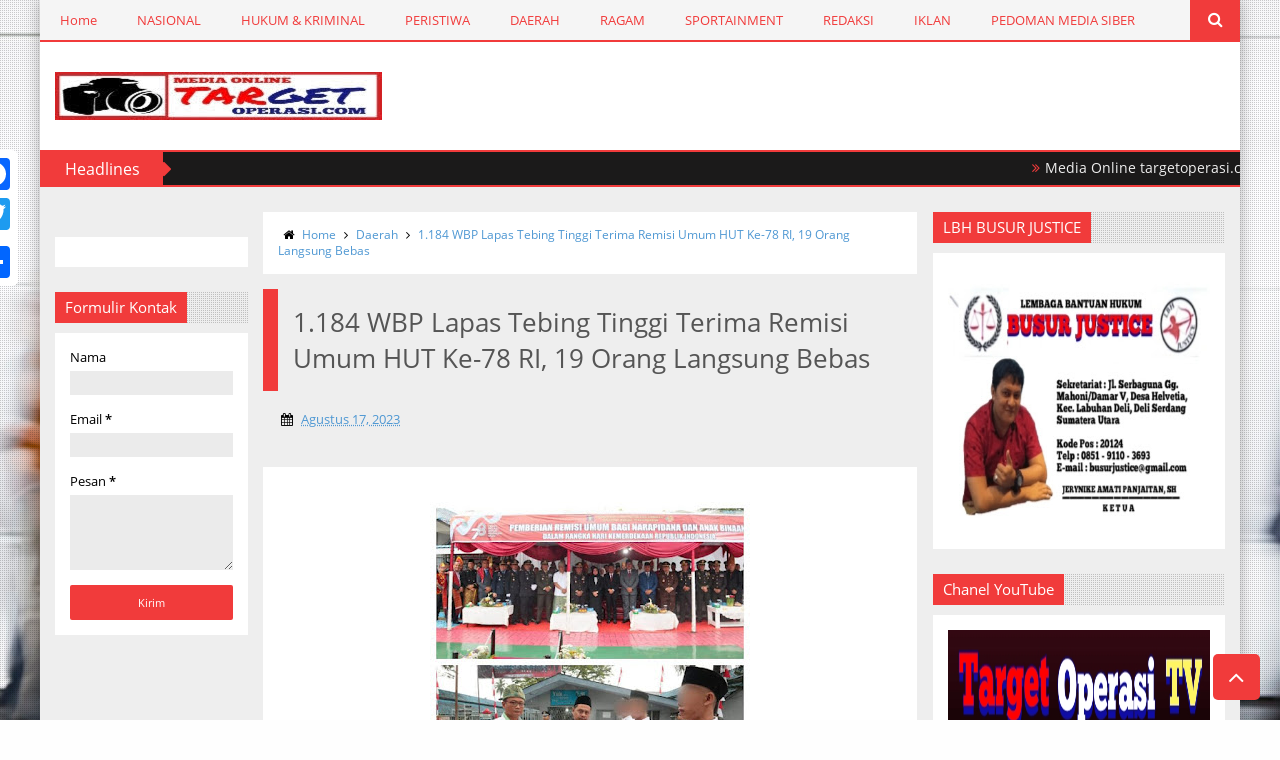

--- FILE ---
content_type: text/javascript; charset=UTF-8
request_url: https://www.targetoperasi.com/feeds/posts/default/-/Headlines?published&alt=json-in-script&callback=labelthumbs
body_size: 38030
content:
// API callback
labelthumbs({"version":"1.0","encoding":"UTF-8","feed":{"xmlns":"http://www.w3.org/2005/Atom","xmlns$openSearch":"http://a9.com/-/spec/opensearchrss/1.0/","xmlns$blogger":"http://schemas.google.com/blogger/2008","xmlns$georss":"http://www.georss.org/georss","xmlns$gd":"http://schemas.google.com/g/2005","xmlns$thr":"http://purl.org/syndication/thread/1.0","id":{"$t":"tag:blogger.com,1999:blog-3255866516523731121"},"updated":{"$t":"2026-01-17T19:02:58.180+07:00"},"category":[{"term":"Daerah"},{"term":"HukumKriminal"},{"term":"Peristiwa"},{"term":"Ragam"},{"term":"Nasional"},{"term":"Headlines"},{"term":"Slideshow"},{"term":"Sportainment"},{"term":"H"}],"title":{"type":"text","$t":"Targetoperasi.com"},"subtitle":{"type":"html","$t":""},"link":[{"rel":"http://schemas.google.com/g/2005#feed","type":"application/atom+xml","href":"https:\/\/www.targetoperasi.com\/feeds\/posts\/default"},{"rel":"self","type":"application/atom+xml","href":"https:\/\/www.blogger.com\/feeds\/3255866516523731121\/posts\/default\/-\/Headlines?alt=json-in-script"},{"rel":"alternate","type":"text/html","href":"https:\/\/www.targetoperasi.com\/search\/label\/Headlines"},{"rel":"hub","href":"http://pubsubhubbub.appspot.com/"},{"rel":"next","type":"application/atom+xml","href":"https:\/\/www.blogger.com\/feeds\/3255866516523731121\/posts\/default\/-\/Headlines\/-\/Headlines?alt=json-in-script\u0026start-index=26\u0026max-results=25"}],"author":[{"name":{"$t":"Target Operasi"},"uri":{"$t":"http:\/\/www.blogger.com\/profile\/17568174962920627524"},"email":{"$t":"noreply@blogger.com"},"gd$image":{"rel":"http://schemas.google.com/g/2005#thumbnail","width":"16","height":"16","src":"https:\/\/img1.blogblog.com\/img\/b16-rounded.gif"}}],"generator":{"version":"7.00","uri":"http://www.blogger.com","$t":"Blogger"},"openSearch$totalResults":{"$t":"227"},"openSearch$startIndex":{"$t":"1"},"openSearch$itemsPerPage":{"$t":"25"},"entry":[{"id":{"$t":"tag:blogger.com,1999:blog-3255866516523731121.post-5175476128699634620"},"published":{"$t":"2025-08-11T11:39:00.005+07:00"},"updated":{"$t":"2025-08-11T11:43:41.244+07:00"},"category":[{"scheme":"http://www.blogger.com/atom/ns#","term":"Headlines"}],"title":{"type":"text","$t":"Media Online targetoperasi.com Mengabarkan Fakta Akurat \u0026 Berimbang"},"content":{"type":"html","$t":""},"link":[{"rel":"edit","type":"application/atom+xml","href":"https:\/\/www.blogger.com\/feeds\/3255866516523731121\/posts\/default\/5175476128699634620"},{"rel":"self","type":"application/atom+xml","href":"https:\/\/www.blogger.com\/feeds\/3255866516523731121\/posts\/default\/5175476128699634620"},{"rel":"alternate","type":"text/html","href":"https:\/\/www.targetoperasi.com\/2025\/08\/mengabarkan-fakta-akurat-berimbang.html","title":"Media Online targetoperasi.com Mengabarkan Fakta Akurat \u0026 Berimbang"}],"author":[{"name":{"$t":"Target Operasi"},"uri":{"$t":"http:\/\/www.blogger.com\/profile\/17568174962920627524"},"email":{"$t":"noreply@blogger.com"},"gd$image":{"rel":"http://schemas.google.com/g/2005#thumbnail","width":"16","height":"16","src":"https:\/\/img1.blogblog.com\/img\/b16-rounded.gif"}}]},{"id":{"$t":"tag:blogger.com,1999:blog-3255866516523731121.post-4208558597379431270"},"published":{"$t":"2021-09-15T23:44:00.005+07:00"},"updated":{"$t":"2021-09-15T23:44:50.196+07:00"},"category":[{"scheme":"http://www.blogger.com/atom/ns#","term":"Headlines"},{"scheme":"http://www.blogger.com/atom/ns#","term":"HukumKriminal"},{"scheme":"http://www.blogger.com/atom/ns#","term":"Slideshow"}],"title":{"type":"text","$t":"Polda Sumut Ungkap Kasus Perampokan Toko Emas Pasar Simpang Limun, Satu Tersangka Tewas Ditembak"},"content":{"type":"html","$t":"\u003Cp\u003E\u003C\/p\u003E\u003Cdiv class=\"separator\" style=\"clear: both; text-align: center;\"\u003E\u003Ca href=\"https:\/\/blogger.googleusercontent.com\/img\/b\/R29vZ2xl\/AVvXsEjNYj44vj7NqrGHzDk-WGuCyBP1NiGhz8AiMcNIJhGjhSPAbn1EqGIBzedjeG-2sSbELGfnN_m-128g1QtMn4BjofAzkzxmzbCXEMOkiz0awTJx11JiB7I66j2F79oWUxmePz5Y8PXuFk-S\/s750\/IMG-20210915-WA0135.jpg\" imageanchor=\"1\" style=\"margin-left: 1em; margin-right: 1em;\"\u003E\u003Cimg border=\"0\" data-original-height=\"388\" data-original-width=\"750\" height=\"166\" src=\"https:\/\/blogger.googleusercontent.com\/img\/b\/R29vZ2xl\/AVvXsEjNYj44vj7NqrGHzDk-WGuCyBP1NiGhz8AiMcNIJhGjhSPAbn1EqGIBzedjeG-2sSbELGfnN_m-128g1QtMn4BjofAzkzxmzbCXEMOkiz0awTJx11JiB7I66j2F79oWUxmePz5Y8PXuFk-S\/s320\/IMG-20210915-WA0135.jpg\" width=\"320\" \/\u003E\u003C\/a\u003E\u003C\/div\u003E\u003Cbr \/\u003E\u003Cspan style=\"background-color: white; color: #383838; font-family: arimo, helvetica, \u0026quot;helvetica neue\u0026quot;, arial; font-size: large;\"\u003E\u003Cbr \/\u003E\u003C\/span\u003E\u003Cp\u003E\u003C\/p\u003E\u003Cp\u003E\u003Cspan style=\"background-color: white; color: #383838; font-family: arimo, helvetica, \u0026quot;helvetica neue\u0026quot;, arial; font-size: large;\"\u003E(TO - Medan) - Kasus perampokan toko emas di pasar Simpang Limun Jalan Sisingamangara Medan, pada Kamis (26\/8\/2021) lalu, dan sempat membuat heboh masyarakat, akhirnya berhasil diungkap Tim Jatanras Ditres Krimum Polda Sumut.\u003C\/span\u003E\u003C\/p\u003E\u003Cdiv dir=\"auto\" style=\"background-color: white; border: 0px none; color: #383838; font-family: sans-serif; font-size: large; list-style: none; margin: 0px; outline: none; padding: 0px;\"\u003EAdapun kedua toko emas yang di rampok tersebut adalah toko emas Aulia Chan dan toko emas Masrul yang berada di Pasar Simpang Limun dan berhasil mengasak 6,8 Kg emas diperkirakan total Rp.16,5 M. Tidak hanya itu saja, akibat peristiwa tersebut salah seorang tukang parkir menjadi korban penembakan para pelaku.\u003C\/div\u003E\u003Cdiv dir=\"auto\" style=\"background-color: white; border: 0px none; color: #383838; font-family: sans-serif; font-size: large; list-style: none; margin: 0px; outline: none; padding: 0px;\"\u003E\u003Cbr style=\"border: 0px none; list-style: none; margin: 0px; outline: none; padding: 0px;\" \/\u003E\u003C\/div\u003E\u003Cdiv dir=\"auto\" style=\"background-color: white; border: 0px none; color: #383838; font-family: sans-serif; font-size: large; list-style: none; margin: 0px; outline: none; padding: 0px;\"\u003EKapolda Sumatera Utara, Irjen Pol Drs RZ Panca Putra Simanjuntak, MSi dalam keterangan pers nya, Rabu (15\/9\/2021) kepada awak media menyampaikan, dari lima pelaku yang berhasil diringkus, satu diantaranya ditembak mati karena melakukan perlawan dan membahayakan petugas ketika saat melakukan prarekontruksi.\u003C\/div\u003E\u003Cdiv dir=\"auto\" style=\"background-color: white; border: 0px none; color: #383838; font-family: sans-serif; font-size: large; list-style: none; margin: 0px; outline: none; padding: 0px;\"\u003E\u003Cbr style=\"border: 0px none; list-style: none; margin: 0px; outline: none; padding: 0px;\" \/\u003E\u003C\/div\u003E\u003Cdiv dir=\"auto\" style=\"background-color: white; border: 0px none; color: #383838; font-family: sans-serif; font-size: large; list-style: none; margin: 0px; outline: none; padding: 0px;\"\u003E\"Adapun ke lima pelaku perampok tersebut yakni, Farel alias F (21), warga Jalan Garu 1, Gang Manggis Kecamatan Medan Amplas, Paul Sitorus alias P (32), warga Jalan Menteng VII, Gang Horas, Kecamatan Medan Denai, Hendrik Tampubolon alias H (38) yang ditembak mati usai melakukan perlawanan, warga Jalan Paluh Kemiri Lubuk Pakam, Kabupaten Deli Serdang, Prayogi alias Bejo alias B (25), warga Jalan Bangun Sari No 81 Link II, Kecamatan Medan Johor dan Dian Rahmad (26) warga Menteng VII Kecamatan Medan Denai\", jelas Kapolda.\u003C\/div\u003E\u003Cdiv dir=\"auto\" style=\"background-color: white; border: 0px none; color: #383838; font-family: sans-serif; font-size: large; list-style: none; margin: 0px; outline: none; padding: 0px;\"\u003E\u003Cbr style=\"border: 0px none; list-style: none; margin: 0px; outline: none; padding: 0px;\" \/\u003E\u003C\/div\u003E\u003Cdiv dir=\"auto\" style=\"background-color: white; border: 0px none; color: #383838; font-family: sans-serif; font-size: large; list-style: none; margin: 0px; outline: none; padding: 0px;\"\u003EKapoldasu memaparkan, kronololgis kejadian, pada awalnya para pelaku merencanakan perampokan dan berhasil membawa sepeda motor di daerah Percut Seituan, jenis Honda Scoopy. Kemudian para pelaku merencanakan perampokan kembali dengan di komandoi Hendrik Tampubolon dan di iya kan para pelaku lainnya.\u003C\/div\u003E\u003Cdiv dir=\"auto\" style=\"background-color: white; border: 0px none; color: #383838; font-family: sans-serif; font-size: large; list-style: none; margin: 0px; outline: none; padding: 0px;\"\u003E\u003Cbr style=\"border: 0px none; list-style: none; margin: 0px; outline: none; padding: 0px;\" \/\u003E\u003C\/div\u003E\u003Cdiv dir=\"auto\" style=\"background-color: white; border: 0px none; color: #383838; font-family: sans-serif; font-size: large; list-style: none; margin: 0px; outline: none; padding: 0px;\"\u003E\"Hendrik menugaskan Dian untuk mencari orang yang bisa diajak dalam aksi perampokan tersebut, dan bertemulah dengan Farel, Paul dan Prayogi\", ungkap Kapoldasu.\u003C\/div\u003E\u003Cdiv dir=\"auto\" style=\"background-color: white; border: 0px none; color: #383838; font-family: sans-serif; font-size: large; list-style: none; margin: 0px; outline: none; padding: 0px;\"\u003E\u003Cbr style=\"border: 0px none; list-style: none; margin: 0px; outline: none; padding: 0px;\" \/\u003E\u003C\/div\u003E\u003Cdiv dir=\"auto\" style=\"background-color: white; border: 0px none; color: #383838; font-family: sans-serif; font-size: large; list-style: none; margin: 0px; outline: none; padding: 0px;\"\u003EKeesokan harinya, lanjut Kapoldasu,\u0026nbsp;pada Rabu (25\/8\/2021) setelah bertemu, para pelaku melakukan observasi atau peninjauan lapangan ke tujuan yaitu toko emas yang berada di Pasar Simpang Limun.\u003C\/div\u003E\u003Cdiv dir=\"auto\" style=\"background-color: white; border: 0px none; color: #383838; font-family: sans-serif; font-size: large; list-style: none; margin: 0px; outline: none; padding: 0px;\"\u003E\u003Cbr style=\"border: 0px none; list-style: none; margin: 0px; outline: none; padding: 0px;\" \/\u003E\u003C\/div\u003E\u003Cdiv dir=\"auto\" style=\"background-color: white; border: 0px none; color: #383838; font-family: sans-serif; font-size: large; list-style: none; margin: 0px; outline: none; padding: 0px;\"\u003EPara pelaku sepertinya sudah terlatih karena mayoritas telah pernah menjalani hukuman penjara dengan kasus pencurian dan pemberatan. \"Dalam pengungkapan kasus ini, polisi bekerjasama dengan Dishub Kota Medan untuk milihat CCTV dan memantau gerak gerik pelaku serta kerjasama dengan pihak TNI\", ucap Kapoldasu.\u003C\/div\u003E\u003Cdiv dir=\"auto\" style=\"background-color: white; border: 0px none; color: #383838; font-family: sans-serif; font-size: large; list-style: none; margin: 0px; outline: none; padding: 0px;\"\u003E\u003Cbr \/\u003E\u003C\/div\u003E\u003Cdiv dir=\"auto\" style=\"background-color: white; border: 0px none; color: #383838; font-family: sans-serif; font-size: large; list-style: none; margin: 0px; outline: none; padding: 0px;\"\u003E\u003Cdiv dir=\"auto\" style=\"border: 0px none; list-style: none; margin: 0px; outline: none; padding: 0px;\"\u003EKapoldasu menambahkan, dari penangkapan para tersangka, barang bukti yang berhasil disita diantaranya 1 pucuk senjata laras panjang, 1 pistol FN rakitan, Pistol jenis revolver rakitan, 117 butir peluru ukuran 9 MM, 69 butir peluru ukuran 7.62 MM, 1 unit sepeda motor Honda Beat, 7 buah hansaplast.\u003C\/div\u003E\u003Cdiv dir=\"auto\" style=\"border: 0px none; list-style: none; margin: 0px; outline: none; padding: 0px;\"\u003E\u003Cbr style=\"border: 0px none; list-style: none; margin: 0px; outline: none; padding: 0px;\" \/\u003E\u003C\/div\u003E\u003Cdiv dir=\"auto\" style=\"border: 0px none; list-style: none; margin: 0px; outline: none; padding: 0px;\"\u003E\"Akibat perbuatannya para pelaku dijerat pasal 365 ayat (2) ke 4e, 2e KUHPidana dengan ancaman hukuman 12 tahun penjara\", pungkas Panca.\u003C\/div\u003E\u003C\/div\u003E\u003Cdiv dir=\"auto\" style=\"background-color: white; border: 0px none; color: #383838; font-family: sans-serif; font-size: large; list-style: none; margin: 0px; outline: none; padding: 0px;\"\u003E\u003Cbr style=\"border: 0px none; list-style: none; margin: 0px; outline: none; padding: 0px;\" \/\u003E\u003C\/div\u003E\u003Cdiv dir=\"auto\" style=\"background-color: white; border: 0px none; color: #383838; font-family: sans-serif; font-size: large; list-style: none; margin: 0px; outline: none; padding: 0px;\"\u003ESementara itu, pemilik toko emas mengucapkan terimakasih kepada Polisi dan semua pihak terkait keberhasilan mengungkap pelaku perampokan toko emas mereka.\u003C\/div\u003E\u003Cdiv dir=\"auto\" style=\"background-color: white; border: 0px none; color: #383838; font-family: sans-serif; font-size: large; list-style: none; margin: 0px; outline: none; padding: 0px;\"\u003E\u003Cbr style=\"border: 0px none; list-style: none; margin: 0px; outline: none; padding: 0px;\" \/\u003E\u003C\/div\u003E\u003Cdiv dir=\"auto\" style=\"background-color: white; border: 0px none; color: #383838; font-family: sans-serif; font-size: large; list-style: none; margin: 0px; outline: none; padding: 0px;\"\u003E”Saya berterima Kasih kepada Bapak Kapoldasu, Bapak Walikota Medan, Bapak Pangdam dan Bapak Tatan”, ucapnya.\u003C\/div\u003E\u003Cdiv dir=\"auto\" style=\"background-color: white; border: 0px none; color: #383838; font-family: sans-serif; font-size: large; list-style: none; margin: 0px; outline: none; padding: 0px;\"\u003E\u003Cbr style=\"border: 0px none; list-style: none; margin: 0px; outline: none; padding: 0px;\" \/\u003E\u003C\/div\u003E\u003Cdiv dir=\"auto\" style=\"background-color: white; border: 0px none; color: #383838; font-family: sans-serif; font-size: large; list-style: none; margin: 0px; outline: none; padding: 0px;\"\u003E\u003Cbr \/\u003E\u003C\/div\u003E\u003Cdiv dir=\"auto\" style=\"background-color: white; border: 0px none; color: #383838; font-family: sans-serif; font-size: large; list-style: none; margin: 0px; outline: none; padding: 0px;\"\u003EDalam pres rilis yang dilaksanakan, Selain Kapoldasu, Irjen Pol RZ Panca Putra Simanjuntak, tampak hadir Pangdam I\/BB, Mayjen TNI Hassanudin, Walikota Medan, Bobby Nasution, Waka Poldasu Brigjen Pol Dadang Hartanto, Dir Krimum, Kombes Pol Tatan Dirsan Atmaja, Kabid Humas, Kombes Pol Hadi Wahyudi, Kapolrestabes Medan, Kombes Pol Riko Sunarko dan para PJU serta pemilik toko emas.\u0026nbsp;\u003Cbr \/\u003E\u003C\/div\u003E\u003Cdiv dir=\"auto\" style=\"background-color: white; border: 0px none; color: #383838; font-family: sans-serif; font-size: large; list-style: none; margin: 0px; outline: none; padding: 0px;\"\u003E\u003Cbr \/\u003E\u003C\/div\u003E\u003Cdiv dir=\"auto\" style=\"background-color: white; border: 0px none; color: #383838; font-family: sans-serif; font-size: large; list-style: none; margin: 0px; outline: none; padding: 0px;\"\u003E\u003Cbr \/\u003E\u003C\/div\u003E\u003Cdiv dir=\"auto\" style=\"background-color: white; border: 0px none; color: #383838; font-family: sans-serif; font-size: large; list-style: none; margin: 0px; outline: none; padding: 0px;\"\u003E(rd)\u003C\/div\u003E"},"link":[{"rel":"edit","type":"application/atom+xml","href":"https:\/\/www.blogger.com\/feeds\/3255866516523731121\/posts\/default\/4208558597379431270"},{"rel":"self","type":"application/atom+xml","href":"https:\/\/www.blogger.com\/feeds\/3255866516523731121\/posts\/default\/4208558597379431270"},{"rel":"alternate","type":"text/html","href":"https:\/\/www.targetoperasi.com\/2021\/09\/polda-sumut-ungkap-kasus-perampokan.html","title":"Polda Sumut Ungkap Kasus Perampokan Toko Emas Pasar Simpang Limun, Satu Tersangka Tewas Ditembak"}],"author":[{"name":{"$t":"Target Operasi"},"uri":{"$t":"http:\/\/www.blogger.com\/profile\/17568174962920627524"},"email":{"$t":"noreply@blogger.com"},"gd$image":{"rel":"http://schemas.google.com/g/2005#thumbnail","width":"16","height":"16","src":"https:\/\/img1.blogblog.com\/img\/b16-rounded.gif"}}],"media$thumbnail":{"xmlns$media":"http://search.yahoo.com/mrss/","url":"https:\/\/blogger.googleusercontent.com\/img\/b\/R29vZ2xl\/AVvXsEjNYj44vj7NqrGHzDk-WGuCyBP1NiGhz8AiMcNIJhGjhSPAbn1EqGIBzedjeG-2sSbELGfnN_m-128g1QtMn4BjofAzkzxmzbCXEMOkiz0awTJx11JiB7I66j2F79oWUxmePz5Y8PXuFk-S\/s72-c\/IMG-20210915-WA0135.jpg","height":"72","width":"72"}},{"id":{"$t":"tag:blogger.com,1999:blog-3255866516523731121.post-7675131471769091233"},"published":{"$t":"2021-08-05T22:06:00.001+07:00"},"updated":{"$t":"2021-08-05T22:06:19.324+07:00"},"category":[{"scheme":"http://www.blogger.com/atom/ns#","term":"Daerah"},{"scheme":"http://www.blogger.com/atom/ns#","term":"Headlines"}],"title":{"type":"text","$t":"DPRD Kota Dumai Minta Walikota Desak BBPJN Segera Tuntaskan Perbaikan Jalan Soekarno Hatta yang Amblas"},"content":{"type":"html","$t":"\u003Cp\u003E\u003C\/p\u003E\u003Cdiv class=\"separator\" style=\"clear: both; text-align: center;\"\u003E\u003Ca href=\"https:\/\/blogger.googleusercontent.com\/img\/b\/R29vZ2xl\/AVvXsEg0JK4gvpgFDBLkt1clGtoW_-i7LDzEeCGHdR2TKXazv0mCo1VpiAOqESpS9Zr7kzEjA7Z9NqWSx3M96lj4BQIM9qGX0ghVLM2y3vGfnwVG05NKjTt1LDwm2pPR595rWUgwiiVyeKBSJnRr\/s643\/IMG-20210805-WA0009.jpg\" imageanchor=\"1\" style=\"margin-left: 1em; margin-right: 1em;\"\u003E\u003Cimg border=\"0\" data-original-height=\"450\" data-original-width=\"643\" height=\"224\" src=\"https:\/\/blogger.googleusercontent.com\/img\/b\/R29vZ2xl\/AVvXsEg0JK4gvpgFDBLkt1clGtoW_-i7LDzEeCGHdR2TKXazv0mCo1VpiAOqESpS9Zr7kzEjA7Z9NqWSx3M96lj4BQIM9qGX0ghVLM2y3vGfnwVG05NKjTt1LDwm2pPR595rWUgwiiVyeKBSJnRr\/s320\/IMG-20210805-WA0009.jpg\" width=\"320\" \/\u003E\u003C\/a\u003E\u003C\/div\u003E\u003Cbr \/\u003E\u003Cspan style=\"font-family: sans-serif; font-size: large;\"\u003E\u003Cbr \/\u003E\u003C\/span\u003E\u003Cp\u003E\u003C\/p\u003E\u003Cp\u003E\u003Cspan style=\"font-family: sans-serif; font-size: large;\"\u003E(TO - DUMAI) - Wakil Ketua DPRD Dumai Mawardi, meminta Walikota Dumai H Paisal agar mendesak Balai Besar Pengelolaan Jalan Nasional (BBPJN) Wilayah Riau untuk segera menuntaskan perbaikan jalan Soekarno Hatta. Sebab di jalan tersebut terdapat box culvart yang amlas, tepatnya di wilayah Kelurahan Bukit Nenas atau di Rawang Cipto, Kecamatan Bukit Kapur.\u003C\/span\u003E\u003C\/p\u003E\u003Cdiv dir=\"auto\" style=\"font-family: sans-serif; font-size: large;\"\u003E\u003Cbr \/\u003E\u003C\/div\u003E\u003Cdiv dir=\"auto\" style=\"font-family: sans-serif; font-size: large;\"\u003E\"Lambatnya perbaikan jalan Soekarno Hatta yang amlas karena box culvartnya mengalami kerusakan akibat dikikis air. Ini sudah berlangsung beberapa hari, tapi belum juga ada kepastian untuk perbaikan,\" jelas kader Partai Keadilan Sejahtera ini, kamis (5\/8\/2021).\u003C\/div\u003E\u003Cdiv dir=\"auto\" style=\"font-family: sans-serif; font-size: large;\"\u003E\u003Cbr \/\u003E\u003C\/div\u003E\u003Cdiv dir=\"auto\" style=\"font-family: sans-serif; font-size: large;\"\u003EMenurutnya, kerusakan itu sangat mengganggu perekonomian masyarakat setempat. Dimana akses tersebut merupakan jantung perekonomian bagi Kota Dumai. Masalahnya jalan Soekarno Hatta yang amlas di Rawang Cipto tak jauh dari Simpang Murini, Kelurahan Bukit Nenas yang merupakan pintu masuk menuju ke pusat Kota Dumai serta Kabupaten Bengkalis.\u003C\/div\u003E\u003Cdiv dir=\"auto\" style=\"font-family: sans-serif; font-size: large;\"\u003E\u003Cbr \/\u003E\u003C\/div\u003E\u003Cdiv dir=\"auto\" style=\"font-family: sans-serif; font-size: large;\"\u003EIa mengatakan seharusnya Walikota Dumai mendesak BBPJN Wilayah Riau segera menuntaskan perbaikan akses tersebut. Dimana informasi sebelumnya, kata Mawardi perbaikan jalan itu seharusnya saat dilaporkan warga segera diperbaiki bukan dibiarkan bertambah luas kerusakannya seperti saat ini.\u003C\/div\u003E\u003Cdiv dir=\"auto\" style=\"font-family: sans-serif; font-size: large;\"\u003E\u003Cbr \/\u003E\u003C\/div\u003E\u003Cdiv dir=\"auto\" style=\"font-family: sans-serif; font-size: large;\"\u003EPengguna jalan dan warga yang berada di jalan alternatif sudah mengeluh karena perbaikan akses sangat lama. Pengendara mengeluhkan kondisi jalan alternatif yakni di samping bibir jalan sudah rusak berat, hingga ada kendaraan angkutan CPO yang terpuruk. Sementara warga yang tinggal di jalur alternatif juga mengeluhkan kerusakan dan debu yang diakibatkan banyaknya kendaraan yang melintas di jalan alternatif.\u003C\/div\u003E\u003Cdiv dir=\"auto\" style=\"font-family: sans-serif; font-size: large;\"\u003E\u003Cbr \/\u003E\u003C\/div\u003E\u003Cdiv dir=\"auto\" style=\"font-family: sans-serif; font-size: large;\"\u003E\"Pemerintah Dumai jangan berpangku tangan melihat kondisi itu. Harus segera disikapi karena perekonomian masyarakat akan semakin terpuruk dan kesehatan masyarakat sekitar jalan alternatif akan berdampak, apalagi di masa pandemi covid19 ini\" katanya.\u003C\/div\u003E\u003Cdiv dir=\"auto\" style=\"font-family: sans-serif; font-size: large;\"\u003E\u003Cbr \/\u003E\u003C\/div\u003E\u003Cdiv dir=\"auto\" style=\"font-family: sans-serif; font-size: large;\"\u003ESementara itu, seorang warga setempat bernama Suryadi mengatakan kalau kerusakan badan jalan itu sudah hampir satu minggu, namun belum ada tanda-tanda akan diperbaiki, kecuali hanya rambu rambu seng yang dipasang di sana.\u0026nbsp;\u003C\/div\u003E\u003Cdiv dir=\"auto\" style=\"font-family: sans-serif; font-size: large;\"\u003E\u003Cbr \/\u003E\u003C\/div\u003E\u003Cdiv dir=\"auto\" style=\"font-family: sans-serif; font-size: large;\"\u003E\u003Cbr \/\u003E\u003C\/div\u003E\u003Cdiv dir=\"auto\" style=\"font-family: sans-serif; font-size: large;\"\u003E( fendi )\u003C\/div\u003E"},"link":[{"rel":"edit","type":"application/atom+xml","href":"https:\/\/www.blogger.com\/feeds\/3255866516523731121\/posts\/default\/7675131471769091233"},{"rel":"self","type":"application/atom+xml","href":"https:\/\/www.blogger.com\/feeds\/3255866516523731121\/posts\/default\/7675131471769091233"},{"rel":"alternate","type":"text/html","href":"https:\/\/www.targetoperasi.com\/2021\/08\/dprd-kota-dumai-minta-walikota-desak.html","title":"DPRD Kota Dumai Minta Walikota Desak BBPJN Segera Tuntaskan Perbaikan Jalan Soekarno Hatta yang Amblas"}],"author":[{"name":{"$t":"Target Operasi"},"uri":{"$t":"http:\/\/www.blogger.com\/profile\/17568174962920627524"},"email":{"$t":"noreply@blogger.com"},"gd$image":{"rel":"http://schemas.google.com/g/2005#thumbnail","width":"16","height":"16","src":"https:\/\/img1.blogblog.com\/img\/b16-rounded.gif"}}],"media$thumbnail":{"xmlns$media":"http://search.yahoo.com/mrss/","url":"https:\/\/blogger.googleusercontent.com\/img\/b\/R29vZ2xl\/AVvXsEg0JK4gvpgFDBLkt1clGtoW_-i7LDzEeCGHdR2TKXazv0mCo1VpiAOqESpS9Zr7kzEjA7Z9NqWSx3M96lj4BQIM9qGX0ghVLM2y3vGfnwVG05NKjTt1LDwm2pPR595rWUgwiiVyeKBSJnRr\/s72-c\/IMG-20210805-WA0009.jpg","height":"72","width":"72"}},{"id":{"$t":"tag:blogger.com,1999:blog-3255866516523731121.post-2221444414498779350"},"published":{"$t":"2021-07-27T15:53:00.006+07:00"},"updated":{"$t":"2021-07-27T15:57:56.914+07:00"},"category":[{"scheme":"http://www.blogger.com/atom/ns#","term":"Daerah"},{"scheme":"http://www.blogger.com/atom/ns#","term":"Headlines"}],"title":{"type":"text","$t":"Kabareskrim Polri Beri Bantuan Paket Sembako Kepada FWP Sumut"},"content":{"type":"html","$t":"\u003Cp\u003E\u003C\/p\u003E\u003Cdiv class=\"separator\" style=\"clear: both; text-align: center;\"\u003E\u003Ca href=\"https:\/\/blogger.googleusercontent.com\/img\/b\/R29vZ2xl\/AVvXsEiFf5VkB4RoXlBO3XTa-GOy9GpMAPqccxGZhyphenhyphenFLhhgw9McILvtDp-Rhq-y54GwJNdNnYe7X7JaH_CTUgN4lumWX9_wWvBepkF_NCfxJ8lLbrPRXDjC13L7ooWC8UL_5JpMR_ODf5ffIrR2E\/s546\/1627370923574880-0.png\" imageanchor=\"1\" style=\"margin-left: 1em; margin-right: 1em;\"\u003E\u003Cimg border=\"0\" data-original-height=\"368\" data-original-width=\"546\" src=\"https:\/\/blogger.googleusercontent.com\/img\/b\/R29vZ2xl\/AVvXsEiFf5VkB4RoXlBO3XTa-GOy9GpMAPqccxGZhyphenhyphenFLhhgw9McILvtDp-Rhq-y54GwJNdNnYe7X7JaH_CTUgN4lumWX9_wWvBepkF_NCfxJ8lLbrPRXDjC13L7ooWC8UL_5JpMR_ODf5ffIrR2E\/s320\/1627370923574880-0.png\" width=\"320\" \/\u003E\u003C\/a\u003E\u003C\/div\u003E\u003Cbr \/\u003E\u003Cspan style=\"background-color: white; color: #383838; font-family: arimo, helvetica, \u0026quot;helvetica neue\u0026quot;, arial; font-size: 14px;\"\u003E\u003Cbr \/\u003E\u003C\/span\u003E\u003Cp\u003E\u003C\/p\u003E\u003Cp\u003E\u003Cspan style=\"background-color: white; color: #383838; font-family: arimo, helvetica, \u0026quot;helvetica neue\u0026quot;, arial; font-size: 14px;\"\u003E(TO - Medan) - Kabareskrim Komjen Pol Agus Andrianto memberikan bantuan paket sembako kepada wartawan yang tergabung di Forum Wartawan Polri (FWP) Polda Sumut, dan sejumlah warga terdampak Pemberlakuan Pembatasan kegiatan Masyarkat (PPKM) Darurat di Kota Medan.\u0026nbsp;\u003C\/span\u003E\u003C\/p\u003E\u003Cp style=\"background-color: white; border: 0px none; color: #383838; font-family: arimo, helvetica, \u0026quot;helvetica neue\u0026quot;, arial; font-size: 14px; list-style: none; margin: 0px; outline: none; padding: 1em 0px;\"\u003EBantuan ini sebagai wujud kepedulian, mempererat silaturahmi sekaligus membantu rekan-rekan wartawan selaku garda terdepan dalam menyebarkan informasi dan sosialisasi penanganan dan penanggulangan pandemi COVID-19.\u003C\/p\u003E\u003Cp style=\"background-color: white; border: 0px none; color: #383838; font-family: arimo, helvetica, \u0026quot;helvetica neue\u0026quot;, arial; font-size: 14px; list-style: none; margin: 0px; outline: none; padding: 1em 0px;\"\u003EKetua FWP Sumut Zulkifli Tanjung mengatakan, bansos paket sembako yang disalurkan merupakan wujud sinergitas yang terbangun antara WFP dengan Komjen Pol Agus Andrianto sejak bertugas di Sumut.\u003C\/p\u003E\u003Cp style=\"background-color: white; border: 0px none; color: #383838; font-family: arimo, helvetica, \u0026quot;helvetica neue\u0026quot;, arial; font-size: 14px; list-style: none; margin: 0px; outline: none; padding: 1em 0px;\"\u003E\"Walaupun sudah menjabat Kabareskrim, beliau (Komjen Agus Andrianto) masih tetap membangun komunikasi dan peduli kepada rekan-rekan wartawan di Sumut.\u0026nbsp;\u003C\/p\u003E\u003Cp style=\"background-color: white; border: 0px none; color: #383838; font-family: arimo, helvetica, \u0026quot;helvetica neue\u0026quot;, arial; font-size: 14px; list-style: none; margin: 0px; outline: none; padding: 1em 0px;\"\u003ESilaturahmi yang dibangun beliau hingga ke akar rumput,\" kata Zulkifli disela-sela menyalurkan bantuan kepada rekan-rekan.\u003C\/p\u003E\u003Cp style=\"background-color: white; border: 0px none; color: #383838; font-family: arimo, helvetica, \u0026quot;helvetica neue\u0026quot;, arial; font-size: 14px; list-style: none; margin: 0px; outline: none; padding: 1em 0px;\"\u003EAgus Andrianto, sambung wartawan senior ini, juga berpesan agar wartawan benar-benar menjalankan protokol kesehatan dalam melaksanan tugas dan tanggungjawab di lapangan. \"Lebih baik menjaga, daripada mengobati. Ke depankan Prokes dalam setiap langkah,\" pesannya.\u003C\/p\u003E\u003Cp style=\"background-color: white; border: 0px none; color: #383838; font-family: arimo, helvetica, \u0026quot;helvetica neue\u0026quot;, arial; font-size: 14px; list-style: none; margin: 0px; outline: none; padding: 1em 0px;\"\u003EDisamping itu, Kabareskrim juga berharap sembako yang diberikan dapat dimanfaatkan untuk kebutuhan keluarga sahabat-sabahat media yang tergabung di FWP dan warga terdampak PPKM di Kota Medan.\u003C\/p\u003E\u003Cp style=\"background-color: white; border: 0px none; color: #383838; font-family: arimo, helvetica, \u0026quot;helvetica neue\u0026quot;, arial; font-size: 14px; list-style: none; margin: 0px; outline: none; padding: 1em 0px;\"\u003E\"Jangan dilihat besar kecilnya, namun lihatlah kepedulian dan kebersamaan yang kita bangun akan membuat kita semua lebih kuat melawan tantangan ke depan,\" kata Komjen Agus Andrianto sebagaimana disampaikan Zulkifli.\u003C\/p\u003E\u003Cp style=\"background-color: white; border: 0px none; color: #383838; font-family: arimo, helvetica, \u0026quot;helvetica neue\u0026quot;, arial; font-size: 14px; list-style: none; margin: 0px; outline: none; padding: 1em 0px;\"\u003EKetua FWP Sumut juga mengucapkan terima kasih atas perhatian dan kepedulian yang disampaikan Agus Andrianto. Gotong royong dan sinergitas yang terbangun selama ini kiranya ke depan dapat lebih dieratkan lagi dalam membangun Indonesia.\u003C\/p\u003E\u003Cp style=\"background-color: white; border: 0px none; color: #383838; font-family: arimo, helvetica, \u0026quot;helvetica neue\u0026quot;, arial; font-size: 14px; list-style: none; margin: 0px; outline: none; padding: 1em 0px;\"\u003E(ril\/rd)\u003C\/p\u003E"},"link":[{"rel":"edit","type":"application/atom+xml","href":"https:\/\/www.blogger.com\/feeds\/3255866516523731121\/posts\/default\/2221444414498779350"},{"rel":"self","type":"application/atom+xml","href":"https:\/\/www.blogger.com\/feeds\/3255866516523731121\/posts\/default\/2221444414498779350"},{"rel":"alternate","type":"text/html","href":"https:\/\/www.targetoperasi.com\/2021\/07\/kabareskrim-polri-beri-bantuan-paket.html","title":"Kabareskrim Polri Beri Bantuan Paket Sembako Kepada FWP Sumut"}],"author":[{"name":{"$t":"Target Operasi"},"uri":{"$t":"http:\/\/www.blogger.com\/profile\/17568174962920627524"},"email":{"$t":"noreply@blogger.com"},"gd$image":{"rel":"http://schemas.google.com/g/2005#thumbnail","width":"16","height":"16","src":"https:\/\/img1.blogblog.com\/img\/b16-rounded.gif"}}],"media$thumbnail":{"xmlns$media":"http://search.yahoo.com/mrss/","url":"https:\/\/blogger.googleusercontent.com\/img\/b\/R29vZ2xl\/AVvXsEiFf5VkB4RoXlBO3XTa-GOy9GpMAPqccxGZhyphenhyphenFLhhgw9McILvtDp-Rhq-y54GwJNdNnYe7X7JaH_CTUgN4lumWX9_wWvBepkF_NCfxJ8lLbrPRXDjC13L7ooWC8UL_5JpMR_ODf5ffIrR2E\/s72-c\/1627370923574880-0.png","height":"72","width":"72"}},{"id":{"$t":"tag:blogger.com,1999:blog-3255866516523731121.post-7353626162401101502"},"published":{"$t":"2021-02-26T13:34:00.002+07:00"},"updated":{"$t":"2021-02-26T13:34:06.768+07:00"},"category":[{"scheme":"http://www.blogger.com/atom/ns#","term":"Headlines"},{"scheme":"http://www.blogger.com/atom/ns#","term":"Nasional"},{"scheme":"http://www.blogger.com/atom/ns#","term":"Slideshow"}],"title":{"type":"text","$t":"Polri Terapkan Konsep Presisi di Dua Kasus, Satunya Penistaan Agama di Sumut"},"content":{"type":"html","$t":"\u003Cp\u003E\u003C\/p\u003E\u003Cdiv class=\"separator\" style=\"clear: both; text-align: center;\"\u003E\u003Ca href=\"https:\/\/blogger.googleusercontent.com\/img\/b\/R29vZ2xl\/AVvXsEhCRDoL8oZYwHOEBanS3UbNQaHuVVW26CRGFdG-k9jGLyAswNnLzaLrcUbAwtND_il-wqvWk2tEnx5hQVTg-ZdsCrX0H-PaBXsuynNpD25-lAe-If1kpJGMOITo17NFeD_WlwDGA0mG-DfK\/s1280\/IMG-20210226-WA0078.jpg\" imageanchor=\"1\" style=\"margin-left: 1em; margin-right: 1em;\"\u003E\u003Cimg border=\"0\" data-original-height=\"1054\" data-original-width=\"1280\" src=\"https:\/\/blogger.googleusercontent.com\/img\/b\/R29vZ2xl\/AVvXsEhCRDoL8oZYwHOEBanS3UbNQaHuVVW26CRGFdG-k9jGLyAswNnLzaLrcUbAwtND_il-wqvWk2tEnx5hQVTg-ZdsCrX0H-PaBXsuynNpD25-lAe-If1kpJGMOITo17NFeD_WlwDGA0mG-DfK\/s320\/IMG-20210226-WA0078.jpg\" width=\"320\" \/\u003E\u003C\/a\u003E\u003C\/div\u003E\u003Cbr \/\u003E\u003Cspan face=\"sans-serif\" style=\"font-size: large;\"\u003E\u003Cbr \/\u003E\u003C\/span\u003E\u003Cp\u003E\u003C\/p\u003E\u003Cp\u003E\u003Cspan face=\"sans-serif\" style=\"font-size: large;\"\u003E(TO - Jakarta) - Mabes Polri terapkan konsep Presisi atas dua kasus yang ditangani jajarannya. Kedua kasus tersebut yakni empat tenaga kerja kesehatan dilaporkan penistaan agama di Polres Pematangsiantar, Polda Sumatera Utara.\u003C\/span\u003E\u003C\/p\u003E\u003Cdiv dir=\"auto\" style=\"font-family: sans-serif; font-size: large;\"\u003E\u003Cbr \/\u003E\u003C\/div\u003E\u003Cdiv dir=\"auto\" style=\"font-family: sans-serif; font-size: large;\"\u003EDan kasus empat IRT asal Desa Wajageseng, Kecamatan Kopang, Lombok Tengah, Polda Nusa Tenggara Barat. Yang dilaporkan melempar pabrik tembakau UD Mawar, milik Suhardi di Kecamatan Batukliang, beberapa waktu lalu.\u003C\/div\u003E\u003Cdiv dir=\"auto\" style=\"font-family: sans-serif; font-size: large;\"\u003E\u003Cbr \/\u003E\u003C\/div\u003E\u003Cdiv dir=\"auto\" style=\"font-family: sans-serif; font-size: large;\"\u003EKabareskrim Polri Komjen Pol Agus Andrianto saat dikonfirmasi mengatakan penerapan konsep Presisi sebagaimana perintah dan visi serta misi Kapolri Jenderal Listyo Sigit Prabowo.\u0026nbsp;\u003C\/div\u003E\u003Cdiv dir=\"auto\" style=\"font-family: sans-serif; font-size: large;\"\u003E\u003Cbr \/\u003E\u003C\/div\u003E\u003Cdiv dir=\"auto\" style=\"font-family: sans-serif; font-size: large;\"\u003E\"Ya, Alhamdulillah sudah dilaksanakan. Dan ini akan terus dilakukan terhadap kasus atensi publik lainnya\", katanya, Jumat (24\/2\/2021) di Jakarta.\u003C\/div\u003E\u003Cdiv dir=\"auto\" style=\"font-family: sans-serif; font-size: large;\"\u003E\u003Cbr \/\u003E\u003C\/div\u003E\u003Cdiv dir=\"auto\" style=\"font-family: sans-serif; font-size: large;\"\u003EIa menjelaskan untuk kasus penistaan agama yang ditangani Polres Pematangsiantar dan sudah dilimpahkan ke Kejaksaan Negeri Pematangsiantar, para pihak berdamai dan sepakat menghentikan kasus ini. Sehingga jaksa melakukan penghentian perkara atau SP-2.\u003C\/div\u003E\u003Cdiv dir=\"auto\" style=\"font-family: sans-serif; font-size: large;\"\u003E\u003Cbr \/\u003E\u003C\/div\u003E\u003Cdiv dir=\"auto\" style=\"font-family: sans-serif; font-size: large;\"\u003E\"Konsep Presisi berkeadilan telah dijalankan. Kasus berawal karena diketahui foto almarhumah Zakia yang beredar merupakan laporan internal medis, bukan sengaja diedarkan berdasarkan keterangan saksi\", tegas Agus.\u003C\/div\u003E\u003Cdiv dir=\"auto\" style=\"font-family: sans-serif; font-size: large;\"\u003E\u003Cbr \/\u003E\u003C\/div\u003E\u003Cdiv dir=\"auto\" style=\"font-family: sans-serif; font-size: large;\"\u003EMabes Polri melalui Direktur Direktorat Kriminal Umum Polda Sumut, Kombes Pol Tatan Dirsan Atmaja bekerjasama dengan tim mediasi eksternal yakni Ketua Perhimpunan Remaja Masjid Dewan Masjid (Prima DMI) Wilayah Sumut, Irwansyah Putra Nasution alias Ibe, Perwakilan Bilal Mayid, MUI, dan dokter.\u003C\/div\u003E\u003Cdiv dir=\"auto\" style=\"font-family: sans-serif; font-size: large;\"\u003E\u003Cbr \/\u003E\u003C\/div\u003E\u003Cdiv dir=\"auto\" style=\"font-family: sans-serif; font-size: large;\"\u003E\"Tim inilah yang melakukan mediasi antara kedua belah pihak yang berperkara. Dan hasilnya sepakat berdamai tanpa paksaan,\" ungkapnya.\u003C\/div\u003E\u003Cdiv dir=\"auto\" style=\"font-family: sans-serif; font-size: large;\"\u003E\u003Cbr \/\u003E\u003C\/div\u003E\u003Cdiv dir=\"auto\" style=\"font-family: sans-serif; font-size: large;\"\u003ELanjut Kabareskrim, dalam proses mediasi mengedepankan unsur kekeluargaan dan polisi tidak terlibat secara langsung. Beberapa poin yang disepakati yakni pihak Rumah Sakit Djasamen Saragih meminta maaf pada keluarga korban dan memperbaiki sistem kualitas SDM managemen.\u003C\/div\u003E\u003Cdiv dir=\"auto\" style=\"font-family: sans-serif; font-size: large;\"\u003E\u003Cbr \/\u003E\u003C\/div\u003E\u003Cdiv dir=\"auto\" style=\"font-family: sans-serif; font-size: large;\"\u003EAgus sangat berterimakasih pada semua pihak yang terlibat dalam proses ini. Dan atas kepercayaan yang diberikan. Mari kita wujudkan Polri Presisi yang berkeadilan.\u003C\/div\u003E\u003Cdiv dir=\"auto\" style=\"font-family: sans-serif; font-size: large;\"\u003E\u003Cbr \/\u003E\u003C\/div\u003E\u003Cdiv dir=\"auto\" style=\"font-family: sans-serif; font-size: large;\"\u003ESebelumnya, empat tenaga kesehatan ditetapkan tersangka oleh polisi atas laporan Fauzi Munthe yang merupakan suami Zakia.\u003C\/div\u003E\u003Cdiv dir=\"auto\" style=\"font-family: sans-serif; font-size: large;\"\u003E\u003Cbr \/\u003E\u003C\/div\u003E\u003Cdiv dir=\"auto\" style=\"font-family: sans-serif; font-size: large;\"\u003EFauzi kecewa karena foto Zakia saat dibersihkan oleh tim forensik, beredar. Zakia meninggal karena terpapar virus Covid-19.\u0026nbsp;\u003C\/div\u003E\u003Cdiv dir=\"auto\" style=\"font-family: sans-serif; font-size: large;\"\u003E\u003Cbr \/\u003E\u003C\/div\u003E\u003Cdiv dir=\"auto\" style=\"font-family: sans-serif; font-size: large;\"\u003EPihak Rumah Sakit pun menjelaskan bahwa pengambilan foto merupakan SOP medis dan hanya untuk kebutuhan internal sebagai laporan.\u003C\/div\u003E\u003Cdiv dir=\"auto\" style=\"font-family: sans-serif; font-size: large;\"\u003E\u003Cbr \/\u003E\u003C\/div\u003E\u003Cdiv dir=\"auto\" style=\"font-family: sans-serif; font-size: large;\"\u003E\u003Cbr \/\u003E\u003C\/div\u003E\u003Cdiv dir=\"auto\" style=\"font-family: sans-serif; font-size: large;\"\u003E\u0026nbsp;\u003Cb\u003E\u003Ci\u003EKasus 4 IRT di NTB\u0026nbsp;\u003C\/i\u003E\u003C\/b\u003E\u003C\/div\u003E\u003Cdiv dir=\"auto\" style=\"font-family: sans-serif; font-size: large;\"\u003E\u003Cbr \/\u003E\u003C\/div\u003E\u003Cdiv dir=\"auto\" style=\"font-family: sans-serif; font-size: large;\"\u003EPolda Nusa Tenggara Barat berkordinasi dengan pihak Kejaksaan untuk menerapkan konsep Presis menangguhkan penahanan. Dimana pada saat kasus tersebut ditangani polisi, penyidik kepolisian tidak melakukan penahanan terhadap 4 tersangka.\u003C\/div\u003E\u003Cdiv dir=\"auto\" style=\"font-family: sans-serif; font-size: large;\"\u003E\u003Cbr \/\u003E\u003C\/div\u003E\u003Cdiv dir=\"auto\" style=\"font-family: sans-serif; font-size: large;\"\u003ESaat kasusnya dilimpahkan ke jaksa, keempat tersangka ditahan. Namun, penahanan keempatnya dititipkan di ruang tahanan Polres.\u003C\/div\u003E\u003Cdiv dir=\"auto\" style=\"font-family: sans-serif; font-size: large;\"\u003E\u003Cbr \/\u003E\u003C\/div\u003E\u003Cdiv dir=\"auto\" style=\"font-family: sans-serif; font-size: large;\"\u003E\"Jadi polisi berkoordinasi dengan jaksa dan penegak hukum lainnya. Keempatnya pun ditangguhkan penahananya. Makasih pak Hakim dan Jaksa\", ujar Agus.\u003C\/div\u003E\u003Cdiv dir=\"auto\" style=\"font-family: sans-serif; font-size: large;\"\u003E\u003Cbr \/\u003E\u003C\/div\u003E\u003Cdiv dir=\"auto\" style=\"font-family: sans-serif; font-size: large;\"\u003EKasus ini berawal dari Laporan pabrik tembakau terhadap empat IRT karena melempar pabrik dengan batu. Pelemparan sudah sering dilakukan. Akibatnya, perusahaan mengalami kerugian 4,5 juta rupiah.\u003C\/div\u003E\u003Cdiv dir=\"auto\" style=\"font-family: sans-serif; font-size: large;\"\u003E\u003Cbr \/\u003E\u003C\/div\u003E\u003Cdiv dir=\"auto\" style=\"font-family: sans-serif; font-size: large;\"\u003EKarena restorative justice tidak terpenuhi, maka kasusnya dilanjutkan.\u003C\/div\u003E\u003Cdiv dir=\"auto\" style=\"font-family: sans-serif; font-size: large;\"\u003E\u003Cbr \/\u003E\u003C\/div\u003E\u003Cdiv dir=\"auto\" style=\"font-family: sans-serif; font-size: large;\"\u003E\u0026nbsp;\"Kasus berlanjut tapi tersangka ditangguhkan penahanannya,\" tutupnya.\u003C\/div\u003E\u003Cdiv dir=\"auto\" style=\"font-family: sans-serif; font-size: large;\"\u003E\u003Cbr \/\u003E\u003C\/div\u003E\u003Cdiv dir=\"auto\" style=\"font-family: sans-serif; font-size: large;\"\u003E\u003Cbr \/\u003E\u003C\/div\u003E\u003Cdiv dir=\"auto\" style=\"font-family: sans-serif; font-size: large;\"\u003E(ril\/red)\u003C\/div\u003E"},"link":[{"rel":"edit","type":"application/atom+xml","href":"https:\/\/www.blogger.com\/feeds\/3255866516523731121\/posts\/default\/7353626162401101502"},{"rel":"self","type":"application/atom+xml","href":"https:\/\/www.blogger.com\/feeds\/3255866516523731121\/posts\/default\/7353626162401101502"},{"rel":"alternate","type":"text/html","href":"https:\/\/www.targetoperasi.com\/2021\/02\/polri-terapkan-konsep-presisi-di-dua.html","title":"Polri Terapkan Konsep Presisi di Dua Kasus, Satunya Penistaan Agama di Sumut"}],"author":[{"name":{"$t":"Target Operasi"},"uri":{"$t":"http:\/\/www.blogger.com\/profile\/17568174962920627524"},"email":{"$t":"noreply@blogger.com"},"gd$image":{"rel":"http://schemas.google.com/g/2005#thumbnail","width":"16","height":"16","src":"https:\/\/img1.blogblog.com\/img\/b16-rounded.gif"}}],"media$thumbnail":{"xmlns$media":"http://search.yahoo.com/mrss/","url":"https:\/\/blogger.googleusercontent.com\/img\/b\/R29vZ2xl\/AVvXsEhCRDoL8oZYwHOEBanS3UbNQaHuVVW26CRGFdG-k9jGLyAswNnLzaLrcUbAwtND_il-wqvWk2tEnx5hQVTg-ZdsCrX0H-PaBXsuynNpD25-lAe-If1kpJGMOITo17NFeD_WlwDGA0mG-DfK\/s72-c\/IMG-20210226-WA0078.jpg","height":"72","width":"72"}},{"id":{"$t":"tag:blogger.com,1999:blog-3255866516523731121.post-6578282818131772668"},"published":{"$t":"2020-12-02T14:08:00.006+07:00"},"updated":{"$t":"2020-12-02T14:42:58.154+07:00"},"category":[{"scheme":"http://www.blogger.com/atom/ns#","term":"Headlines"},{"scheme":"http://www.blogger.com/atom/ns#","term":"HukumKriminal"},{"scheme":"http://www.blogger.com/atom/ns#","term":"Slideshow"}],"title":{"type":"text","$t":"Satres Narkoba Polrestabes Medan Ungkap Peredaran Narkoba Jaringan Internasional, 1 Tersangka Tewas di Tembak"},"content":{"type":"html","$t":"\u003Cp\u003E\u003C\/p\u003E\u003Cdiv class=\"separator\" style=\"clear: both; text-align: center;\"\u003E\u003Ca href=\"https:\/\/blogger.googleusercontent.com\/img\/b\/R29vZ2xl\/AVvXsEiXEgGhigHL0KyNKFmozXBwpLmrXjtx_A_MwxJ85irbH9dhOyYy4WnurawqJ4cDXLqUiCpi1Imn6ZN0UrkxSO9J86JAEFmV__oi0E3xJQ04gAKVoazGytB38p4EWKYCmJS2Zu9tlHd18yct\/s1280\/IMG-20201202-WA0082.jpg\" style=\"margin-left: 1em; margin-right: 1em;\"\u003E\u003Cimg border=\"0\" data-original-height=\"853\" data-original-width=\"1280\" src=\"https:\/\/blogger.googleusercontent.com\/img\/b\/R29vZ2xl\/AVvXsEiXEgGhigHL0KyNKFmozXBwpLmrXjtx_A_MwxJ85irbH9dhOyYy4WnurawqJ4cDXLqUiCpi1Imn6ZN0UrkxSO9J86JAEFmV__oi0E3xJQ04gAKVoazGytB38p4EWKYCmJS2Zu9tlHd18yct\/s320\/IMG-20201202-WA0082.jpg\" width=\"320\" \/\u003E\u003C\/a\u003E\u003C\/div\u003E\u003Cbr \/\u003E\u003Cspan face=\"sans-serif\" style=\"font-size: large;\"\u003E\u003Cbr \/\u003E\u003C\/span\u003E\u003Cp\u003E\u003C\/p\u003E\u003Cp\u003E\u003Cspan face=\"sans-serif\" style=\"font-size: large;\"\u003E(TO - Medan) - Satres Narkoba Polrestabes Medan berhasil mengungkap peredaran narkoba jaringan internasional dengan mengamankan 30 Kg Narkoba jenis sabu, satu tersangka tewas ditembak.\u003C\/span\u003E\u003C\/p\u003E\u003Cdiv dir=\"auto\" style=\"font-family: sans-serif; font-size: large;\"\u003E\u003Cbr \/\u003E\u003C\/div\u003E\u003Cdiv dir=\"auto\" style=\"font-family: sans-serif; font-size: large;\"\u003EDemikian disampaikan Kapolda Sumut Irjen Pol. Drs. Martuani Sormin, M.Si\u0026nbsp;didampingi Wakapolda Sumut Brigjen Pol. Dr.\u0026nbsp; Dadang Hartanto, S.H, S.I.K, M.Si, PJU polda Sumut, Kapolrestabes Medan, Kombes Riko Sunarko serta sejumlah personil Sat Resnarkoba Polrestabes Medan, dalam siaran persnya di Rumah Sakit Bhayangkara Tingkat II Medan, Jalan Wahid Hasim Medan, Rabu (2\/12\/2020) siang.\u003C\/div\u003E\u003Cdiv dir=\"auto\" style=\"font-family: sans-serif; font-size: large;\"\u003E\u003Cbr \/\u003E\u003C\/div\u003E\u003Cdiv dir=\"auto\" style=\"font-family: sans-serif; font-size: large;\"\u003EKapolda Sumut menjelaskan, pegungkapan kasus berawal pada hari Selasa 01 Desember 2020 sekira pukul 20.00 wib di lobby Hotel Inna Darma Deli Jl. Balai Kota, Kel. Kesawan, Kec. Medan Barat. Dari situ Tim Satres Narkoba Polrestabes Medan berhasil meringkus satu tersangka berinisial AR (25) warga Jl. Banten, Kel. 16 Ulu, Kec. Seberang Ulu II, Sumatera Selatan.\u003Cbr \/\u003E\u003C\/div\u003E\u003Cdiv dir=\"auto\" style=\"font-family: sans-serif; font-size: large;\"\u003E\u003Cbr \/\u003E\u003C\/div\u003E\u003Cdiv dir=\"auto\" style=\"font-family: sans-serif; font-size: large;\"\u003ESetelah dilakukan penggeledahan terhadap tersangka petugas menemukan barang bukti berupa 30 bungkus besar Narkotika jenis sabu seberat 30 kg. Dari hasil keterangan tersangka AR, barang bukti tersebut diperoleh dari laki-laki yang mengaku bernama Black (DPO) yang merupakan jaringan Malaysia-Aceh-Medan.\u0026nbsp;\u003C\/div\u003E\u003Cdiv dir=\"auto\" style=\"font-family: sans-serif; font-size: large;\"\u003E\u003Cbr \/\u003E\u003C\/div\u003E\u003Cdiv dir=\"auto\" style=\"font-family: sans-serif; font-size: large;\"\u003ESelanjutnya petugas melakukan pengejaran ke Jalan Medan-Binjai seputaran Sei Semayam. Namun, didalam perjalanan tersangka AR melakukan perlawanann terhadap petugas sehingga dengan terpaksa memberikan tindakan tegas dan terukur dengan menembak ke arah dada tersangka AR.\u003C\/div\u003E\u003Cdiv dir=\"auto\" style=\"font-family: sans-serif; font-size: large;\"\u003E\u003Cbr \/\u003E\u003C\/div\u003E\u003Cdiv dir=\"auto\" style=\"font-family: sans-serif; font-size: large;\"\u003EKemudian petugas membawa tersangka AR ke RS Bhayangkara untuk mendapat pertolongan pertama namun di dalam perjalanan menuju ke rumah sakit, tersangka AR tidak terselematkan lagi dan dinyatakan meninggal dunia.\u003C\/div\u003E\u003Cdiv dir=\"auto\" style=\"font-family: sans-serif; font-size: large;\"\u003E\u003Cbr \/\u003E\u003C\/div\u003E\u003Cdiv dir=\"auto\" style=\"font-family: sans-serif; font-size: large;\"\u003E\u003Cspan style=\"background-color: white; color: #353535; font-family: georgia, \u0026quot;times new roman\u0026quot;, times, serif;\"\u003ESelain menembak mati tersangka AR, lanjut Martuani lagi, Satres Narkoba Polrestabes Medan juga menangkap 4 orang tersangka lainnya yang merupakan jaringan narkoba AR CS.\u003C\/span\u003E\u003Cbr \/\u003E\u003C\/div\u003E\u003Cdiv dir=\"auto\" style=\"font-family: sans-serif; font-size: large;\"\u003E\u003Cbr \/\u003E\u003C\/div\u003E\u003Cdiv dir=\"auto\" style=\"font-family: sans-serif; font-size: large;\"\u003EAdapun barang bukti yang disita petugas dari tersangka berupa 2 (dua) koper masing-masing warna hitam dan coklat yang berisi bungkus plastik teh cina berisi Narkotika jenis sabu seberat 30 kg,\u0026nbsp; 7 (tujuh) buah identitas KTP palsu, 2 (dua) handphone merk Apple type 11 promax dan android merk Realme, serta uang tunai Rp 10.500.000,- (sepuluh juta lima ratus ribu rupiah).\u003C\/div\u003E\u003Cdiv dir=\"auto\" style=\"font-family: sans-serif; font-size: large;\"\u003E\u003Cbr \/\u003E\u003C\/div\u003E\u003Cdiv dir=\"auto\" style=\"font-family: sans-serif; font-size: large;\"\u003E\"Dari hasil pengungkapan kasus tindak pidana Narkotika ini, kita berhasil menyelamatkan 300.000 orang termasuk remaja penerus generasi bangsa\", terang Kapolda Sumut.\u003C\/div\u003E\u003Cdiv dir=\"auto\" style=\"font-family: sans-serif; font-size: large;\"\u003E\u003Cbr \/\u003E\u003C\/div\u003E\u003Cdiv dir=\"auto\" style=\"font-family: sans-serif; font-size: large;\"\u003EKapolda Sumut menegaskan bahwa Polda Sumut berkomitmen akan memberantas segala tindak pidana penyalahgunaan Narkotika secara tegas, tepat dan terukur\u003C\/div\u003E\u003Cdiv dir=\"auto\" style=\"font-family: sans-serif; font-size: large;\"\u003E\u003Cbr \/\u003E\u003C\/div\u003E\u003Cdiv dir=\"auto\" style=\"font-family: sans-serif; font-size: large;\"\u003E\"Saya juga meminta rekan-rekan media berperan aktif membantu kami untuk mengedukasi masyarakat tentang bahaya penyalahgunaan Narkotika dan menyampaikan informasi sekecil apapun jika mengetahui ada peredaran Narkotika ditempat tinggal masing-masing\", ucap Jenderal bintang dua ini.\u003C\/div\u003E\u003Cdiv dir=\"auto\" style=\"font-family: sans-serif; font-size: large;\"\u003E\u003Cbr \/\u003E\u003C\/div\u003E\u003Cdiv dir=\"auto\" style=\"font-family: sans-serif; font-size: large;\"\u003E\u003Cbr \/\u003E\u003C\/div\u003E\u003Cdiv dir=\"auto\" style=\"font-family: sans-serif; font-size: large;\"\u003E(red\/rd)\u003C\/div\u003E"},"link":[{"rel":"edit","type":"application/atom+xml","href":"https:\/\/www.blogger.com\/feeds\/3255866516523731121\/posts\/default\/6578282818131772668"},{"rel":"self","type":"application/atom+xml","href":"https:\/\/www.blogger.com\/feeds\/3255866516523731121\/posts\/default\/6578282818131772668"},{"rel":"alternate","type":"text/html","href":"https:\/\/www.targetoperasi.com\/2020\/12\/satres-narkoba-polrestabes-medan-ungkap.html","title":"Satres Narkoba Polrestabes Medan Ungkap Peredaran Narkoba Jaringan Internasional, 1 Tersangka Tewas di Tembak"}],"author":[{"name":{"$t":"Target Operasi"},"uri":{"$t":"http:\/\/www.blogger.com\/profile\/17568174962920627524"},"email":{"$t":"noreply@blogger.com"},"gd$image":{"rel":"http://schemas.google.com/g/2005#thumbnail","width":"16","height":"16","src":"https:\/\/img1.blogblog.com\/img\/b16-rounded.gif"}}],"media$thumbnail":{"xmlns$media":"http://search.yahoo.com/mrss/","url":"https:\/\/blogger.googleusercontent.com\/img\/b\/R29vZ2xl\/AVvXsEiXEgGhigHL0KyNKFmozXBwpLmrXjtx_A_MwxJ85irbH9dhOyYy4WnurawqJ4cDXLqUiCpi1Imn6ZN0UrkxSO9J86JAEFmV__oi0E3xJQ04gAKVoazGytB38p4EWKYCmJS2Zu9tlHd18yct\/s72-c\/IMG-20201202-WA0082.jpg","height":"72","width":"72"}},{"id":{"$t":"tag:blogger.com,1999:blog-3255866516523731121.post-4927902853653310838"},"published":{"$t":"2020-10-12T17:20:00.006+07:00"},"updated":{"$t":"2020-10-12T17:34:10.461+07:00"},"category":[{"scheme":"http://www.blogger.com/atom/ns#","term":"Headlines"},{"scheme":"http://www.blogger.com/atom/ns#","term":"HukumKriminal"},{"scheme":"http://www.blogger.com/atom/ns#","term":"Slideshow"}],"title":{"type":"text","$t":"Ditres Narkoba Poldasu Gagalkan Peredaran 8,3 Kg Sabu, Satu Tersangka Tewas di Tembak"},"content":{"type":"html","$t":"\u003Cp\u003E\u003C\/p\u003E\u003Cdiv class=\"separator\" style=\"clear: both; text-align: center;\"\u003E\u003Ca href=\"https:\/\/blogger.googleusercontent.com\/img\/b\/R29vZ2xl\/AVvXsEhW762hhimWCHaEPu5AUoLfJIJUv9-kR22geBL80-2ZF7Y5I-v_PA_5gdKUhKXqy3yKdBHrIpI8FWzYW1F5yiTYgDm9BXSZRigfeu7PVLc2oo6LkklBX3IocSZjmbBBwscvxZ502tVDmvg4\/s720\/2020-10-12_12.59.38.jpg\" style=\"margin-left: 1em; margin-right: 1em;\"\u003E\u003Cimg border=\"0\" data-original-height=\"720\" data-original-width=\"720\" height=\"320\" src=\"https:\/\/blogger.googleusercontent.com\/img\/b\/R29vZ2xl\/AVvXsEhW762hhimWCHaEPu5AUoLfJIJUv9-kR22geBL80-2ZF7Y5I-v_PA_5gdKUhKXqy3yKdBHrIpI8FWzYW1F5yiTYgDm9BXSZRigfeu7PVLc2oo6LkklBX3IocSZjmbBBwscvxZ502tVDmvg4\/s320\/2020-10-12_12.59.38.jpg\" \/\u003E\u003C\/a\u003E\u003C\/div\u003E\u003Cbr \/\u003E\u003Cspan face=\"sans-serif\" style=\"font-size: large;\"\u003E\u003Cbr \/\u003E\u003C\/span\u003E\u003Cp\u003E\u003C\/p\u003E\u003Cp\u003E\u003Cspan face=\"sans-serif\" style=\"font-size: large;\"\u003E(TO - Medan) - Ditres Narkoba Polda Sumut berhasil menggagalkan peredaran 8,3 Kg narkoba jenis sabu dari sejumlah tempat berbeda. Dalam penangkapan tersebut satu tersangka tewas ditembak.\u003C\/span\u003E\u003C\/p\u003E\u003Cdiv dir=\"auto\" style=\"font-family: sans-serif; font-size: large;\"\u003E\u003Cbr \/\u003E\u003C\/div\u003E\u003Cdiv dir=\"auto\" style=\"font-family: sans-serif; font-size: large;\"\u003EKapolda Sumut, Irjen Pol. Drs. Martuani Sormin, MSi didampingi Direktur Narkoba Kombes Pol. Robert Da Costa serta Kabid Humas Poldasu Kombes Pol. Tatan Dirsan Atmaja, kepada wartawan, Senin (12\/10\/2020) siang menyampaikan, pengungkapan yang dilakukan berkat adanya\u0026nbsp;informasi masyarakat pada Jumat (9\/10\/2020) sekira pukul 19.00 wib, yang menyebutkan adanya seorang laki-laki yang membawa Narkoba jenis sabu dari Tanjung Balai dengan tujuan medan, mengendarai mobil sedan Accord warna biru dengan Nomor Polisi BK 1103 QJ.\u0026nbsp;\u003C\/div\u003E\u003Cdiv dir=\"auto\" style=\"font-family: sans-serif; font-size: large;\"\u003E\u003Cbr \/\u003E\u003C\/div\u003E\u003Cdiv dir=\"auto\" style=\"font-family: sans-serif; font-size: large;\"\u003EKemudian Team Unit 1 Subdit III Ditresnarkoba Polda Sumut langsung melakukan penyelidikan terkait informasi tersebut, dengan cara membagi anggota di titik-titik pemantauan yang diperkirakan akan di lintasi mobil tersebut.\u003C\/div\u003E\u003Cdiv dir=\"auto\" style=\"font-family: sans-serif; font-size: large;\"\u003E\u003Cdiv dir=\"auto\"\u003E\u003Cbr \/\u003E\u003C\/div\u003E\u003Cdiv dir=\"auto\"\u003EHingga akhirnya pada Jumat (9\/10\/2020) sekira pukul 23.15 wib, Petugas Kepolisian melihat mobil sesuai yang di infokan melintas di daerah Amplas kec. Medan Amplas menuju ke kota Medan, kemudian Petugas melakukan pengejaran terhadap mobil tersebut dan tepat di Jl. SM. Raja depan Stasiun Bus PT. Rapi Kec. Medan Amplas, mobil tersebut dapat diberhentikan dan langsung mengamankan pengendara.\u003C\/div\u003E\u003Cdiv dir=\"auto\"\u003E\u003Cbr \/\u003E\u003C\/div\u003E\u003Cdiv dir=\"auto\"\u003ESaat dilakukan penggeledahan namun tidak ditemukan barang bukti Narkoba. Namun dari pengakuan laki-laki yang bernama Aswan Alias Aseng barang bukti Narkoba jenis sabu tersebut sudah diserahkan kepada seorang laki-laki yang mengendarai sepeda Motor\u0026nbsp; jenis Honda Beat warna Hitam dan Narkotika jenis sabu tersebut di simpan dalam 1 (satu) buah tas warna merah.\u003C\/div\u003E\u003Cdiv dir=\"auto\"\u003E\u003Cbr \/\u003E\u003C\/div\u003E\u003Cdiv dir=\"auto\"\u003ESelanjutnya Petugas Kepolisian melakukan pengejaran, sekira pukul 23.25 Wib di Jl. Jendral A. H. Nasution Kel. Harjosari II Kec. Medan Amplas Kota Medan, tepatnya di pinggir jalan depan Prime One School, personel Unit 1 Subdit III Ditresnarkoba Polda Sumut\u0026nbsp; melihat seorang laki-laki sesuai dengan ciri-ciri yang diinformasikan oleh tersangka Aswan, kemudian Petugas mencoba memberhentikan sepeda motor yang dikendarai oleh lak-laki tersebut, akan tetapi laki- laki tersebut tidak mau berhenti dan semakin menambah kecepatan sepeda motornya. Selanjutnya Petugas memberikan tembakan peringatan ke udara sebanyak 2 kali, namun tidak di indahkan oleh laki-laki tersebut, malahan melakukan perlawanan dengan mengeluarkan senjata api, sehingga dengan terpaksa petugas melakukan tindakan tegas, keras dan terukur dengan menembak laki-laki tersebut, hingga jatuh dari kendaraan.\u003C\/div\u003E\u003Cdiv dir=\"auto\"\u003E\u003Cbr \/\u003E\u003C\/div\u003E\u003Cdiv dir=\"auto\"\u003EUsai dilumpuhkan tersangka kemudian di bawa ke Rumah Sakit Bhayangkara Medan untuk dilakukan pertolongan medis, namun pada saat diperjalanan menuju Rumah Sakit Bhayangkara, tersangka meninggal dunia.\u003C\/div\u003E\u003Cdiv dir=\"auto\"\u003E\u003Cbr \/\u003E\u003C\/div\u003E\u003Cdiv dir=\"auto\"\u003E\"Dari penggeledahan yang dilakukan terhadap 1 (satu) buah tas warna merah yang dibawa tersangka, petugas menemukan\u0026nbsp; barang bukti berupa 7 ( tujuh) bungkusan besar dengan di Lakban warna silver kemasan Teh hijau merek Qing Shan, berisikan narkoba jenis sabu dengan berat keseluruhan seberat 7 (tujuh) Kg,\u0026nbsp; dan diketahui laki-laki tersebut bernama Maswan Alias Iwan\", jelas Kapoldasu.\u003C\/div\u003E\u003Cdiv dir=\"auto\"\u003E\u003Cbr \/\u003E\u003C\/div\u003E\u003Cdiv dir=\"auto\"\u003EKemudian, lanjut Kapolda, pada Sabtu (10\/10\/2020) sekira pukul 03.00 wib, Petugas Unit 1 Subdit III Ditresnarkoba Polda Sumut melakukan pengembangan kerumah tersangka Aswan Alias Aseng di Jalan H. M. Nur No. 59 Desa Pahang Kec. Datuk Bandar, Kota Tanjung Balai.\u003C\/div\u003E\u003Cdiv dir=\"auto\"\u003E\u003Cbr \/\u003E\u003C\/div\u003E\u003Cdiv dir=\"auto\"\u003E\"Dari dalam lemari tersangka petugas mendapati 1 (satu) bungkus plastik teh warna hijau yang bertuliskan tulisan cina merek Qing Shan berisikan Narkoba Jenis sabu seberat\u0026nbsp; 1 (satu) Kg, dan 3 (tiga) bungkus plastik klip tembus pandang berisikan Narkotika jenis sabu dengan berat 300 Gram\", ungkap Kapolda.\u003C\/div\u003E\u003Cdiv dir=\"auto\"\u003E\u003Cbr \/\u003E\u003C\/div\u003E\u003Cdiv dir=\"auto\"\u003E\u003Cspan style=\"white-space: pre-wrap;\"\u003EKapolda menambahkan, dari 8,3 Kg Sabu yang diamankan, sebanyak \u003C\/span\u003E7.713.171 (tujuh juta tujuh ratus tiga belas ribu seratus\u0026nbsp;tujuh puluh satu) anak bangsa terselamatkan.\u003Cbr \/\u003E\u003C\/div\u003E\u003Cdiv dir=\"auto\"\u003E\u003Cbr \/\u003E\u003C\/div\u003E\u003Cdiv dir=\"auto\"\u003E\"Imbas dari perbuatannya para tersangka dijerat Pasal114\u0026nbsp; Ayat (2) Subs. Pasal 112 Ayat (2) Jo. Pasal 132 Ayat (1) UU RI No. 35 tahun 2009 tentang Narkotika dengan ancaman hukuman Pidana mati, pidana penjara seumur hidup atau paling singkat penjara 6 (enam) tahun dan paling lama 20 (dua puluh) tahun dan pidana denda paling sedikit Rp. 1.000.000.000,00 (satu miliar rupiah) dan paling banyak Rp 10.000.000.000,00 (sepuluh miliar rupiah)\", papar Kapoldasu.\u0026nbsp;\u003Cbr \/\u003E\u003C\/div\u003E\u003Cdiv dir=\"auto\"\u003E\u003Cbr \/\u003E\u003C\/div\u003E\u003Cdiv dir=\"auto\"\u003EKapolda kembali menambahkan, dari data kasus narkoba yang diungkap\u0026nbsp; pada periode bulan Desember 2019 s\/d 11 Oktober 2020, Polda Sumut berhasil membongkar 6.275 kasus, dengan 8.188 tersangka, dengan jumlah keseluruhan barang bukti, 479,59 Kg Sabu, 1.615,1 Kg Ganja, 10.434 batang pohon ganja, 1.28 Kg biji dan 2 Ha ladang ganja.\u003Cbr \/\u003E\u003C\/div\u003E\u003Cdiv dir=\"auto\"\u003E\u003Cdiv dir=\"auto\"\u003E\u003Cbr \/\u003E\u003C\/div\u003E\u003Cdiv dir=\"auto\"\u003ESelain itu, 219.542 butir Pil Ekstasi, 7.077 butir Pil Happy Five,\u0026nbsp;4.551 butir\u0026nbsp;Pil Alprazolam dan 1.48 Kg Ketamin. Untuk pelaku yang diberikan tindakan keras terukur hingga meninggal dunia sebanyak 15 orang tersangka.\u003Cspan style=\"white-space: pre-wrap;\"\u003E\u0026nbsp;\u003C\/span\u003E\u003C\/div\u003E\u003Cdiv dir=\"auto\"\u003E\u003Cspan style=\"white-space: pre-wrap;\"\u003E\u003Cbr \/\u003E\u003C\/span\u003E\u003C\/div\u003E\u003Cdiv dir=\"auto\"\u003E\u003Cspan style=\"white-space: pre-wrap;\"\u003EKapolda juga menjelaskan terkait aksi demo penolakan Omnibus Law (UU Cipta Kerja), 10 orang pendemo yang diamankan positif menggunakan narkoba.\u003C\/span\u003E\u003C\/div\u003E\u003Cdiv dir=\"auto\"\u003E\u003Cspan style=\"white-space: pre-wrap;\"\u003E\u003Cbr \/\u003E\u003C\/span\u003E\u003C\/div\u003E\u003Cdiv dir=\"auto\"\u003E\u003Cspan style=\"white-space: pre-wrap;\"\u003E\u003Cbr \/\u003E\u003C\/span\u003E\u003C\/div\u003E\u003Cdiv dir=\"auto\"\u003E\u003Cspan style=\"white-space: pre-wrap;\"\u003E(red\/Rudi)\u003C\/span\u003E\u003C\/div\u003E\u003C\/div\u003E\u003C\/div\u003E"},"link":[{"rel":"edit","type":"application/atom+xml","href":"https:\/\/www.blogger.com\/feeds\/3255866516523731121\/posts\/default\/4927902853653310838"},{"rel":"self","type":"application/atom+xml","href":"https:\/\/www.blogger.com\/feeds\/3255866516523731121\/posts\/default\/4927902853653310838"},{"rel":"alternate","type":"text/html","href":"https:\/\/www.targetoperasi.com\/2020\/10\/satres-narkoba-poldasu-gagalkan.html","title":"Ditres Narkoba Poldasu Gagalkan Peredaran 8,3 Kg Sabu, Satu Tersangka Tewas di Tembak"}],"author":[{"name":{"$t":"Target Operasi"},"uri":{"$t":"http:\/\/www.blogger.com\/profile\/17568174962920627524"},"email":{"$t":"noreply@blogger.com"},"gd$image":{"rel":"http://schemas.google.com/g/2005#thumbnail","width":"16","height":"16","src":"https:\/\/img1.blogblog.com\/img\/b16-rounded.gif"}}],"media$thumbnail":{"xmlns$media":"http://search.yahoo.com/mrss/","url":"https:\/\/blogger.googleusercontent.com\/img\/b\/R29vZ2xl\/AVvXsEhW762hhimWCHaEPu5AUoLfJIJUv9-kR22geBL80-2ZF7Y5I-v_PA_5gdKUhKXqy3yKdBHrIpI8FWzYW1F5yiTYgDm9BXSZRigfeu7PVLc2oo6LkklBX3IocSZjmbBBwscvxZ502tVDmvg4\/s72-c\/2020-10-12_12.59.38.jpg","height":"72","width":"72"}},{"id":{"$t":"tag:blogger.com,1999:blog-3255866516523731121.post-4953234219280142579"},"published":{"$t":"2020-08-29T10:21:00.005+07:00"},"updated":{"$t":"2020-08-29T10:23:21.574+07:00"},"category":[{"scheme":"http://www.blogger.com/atom/ns#","term":"Headlines"},{"scheme":"http://www.blogger.com/atom/ns#","term":"HukumKriminal"},{"scheme":"http://www.blogger.com/atom/ns#","term":"Slideshow"}],"title":{"type":"text","$t":"Jahtanras Polda Sumut Tembak Mati Satu Tersangka Perampok Nasabah Bank"},"content":{"type":"html","$t":"\u003Cp\u003E\u003C\/p\u003E\u003Cdiv class=\"separator\" style=\"clear: both; text-align: center;\"\u003E\u003Ca href=\"https:\/\/blogger.googleusercontent.com\/img\/b\/R29vZ2xl\/AVvXsEixPP3qITk9GSyijwuiet4E2kVc7HiMct9uqhqpO4aSSeJdEVxbFd5TQtmDLLBwVAm16c8ggYGIIC762E3DYVbb5N66TvGa04NfAI6A_6Gpuls_VqydGm1szPaEGHwMD_RrVzlgTZXSKvGX\/s2048\/IMG20200828160001.jpg\" style=\"margin-left: 1em; margin-right: 1em;\"\u003E\u003Cimg border=\"0\" data-original-height=\"1536\" data-original-width=\"2048\" src=\"https:\/\/blogger.googleusercontent.com\/img\/b\/R29vZ2xl\/AVvXsEixPP3qITk9GSyijwuiet4E2kVc7HiMct9uqhqpO4aSSeJdEVxbFd5TQtmDLLBwVAm16c8ggYGIIC762E3DYVbb5N66TvGa04NfAI6A_6Gpuls_VqydGm1szPaEGHwMD_RrVzlgTZXSKvGX\/s640\/IMG20200828160001.jpg\" width=\"640\" \/\u003E\u003C\/a\u003E\u003C\/div\u003E\u003Cbr \/\u003E\u003Cspan style=\"color: #333333; font-family: \u0026quot;open sans\u0026quot;; font-size: 14px;\"\u003E\u003Cbr \/\u003E\u003C\/span\u003E\u003Cp\u003E\u003C\/p\u003E\u003Cp\u003E\u003Cspan style=\"color: #333333; font-family: \u0026quot;open sans\u0026quot;; font-size: 14px;\"\u003E(TO - Medan) - Subdit III Jahtanras Direktorat Reserse Kriminal Umum (Ditreskrimum) Polda Sumut mengungkap komplotan perampokan nasabah bank lintas provinsi, dengan meringkus 5 pelakunya. Empat diantaranya ditembak dibagian kaki, sedangkan satu tersangka tewas ditembak karena melakukan perlawanan dengan berupaya melukai petugas saat dilakukan pengembangan. Kelima kawanan ini merupakan warga Sumatera Selatan dan Bengkulu, yang melakukan aksi perampokan terhadap para nasabah bank di Siantar, Simalungun, Tanah Karo dan Rantau Prapat Kab Labuhan Batu.\u003C\/span\u003E\u003C\/p\u003E\u003Cp style=\"color: #333333; font-family: \u0026quot;open sans\u0026quot;; font-size: 14px; line-height: 1.5em; margin-bottom: 25px; margin-top: 0px;\"\u003E\u003Cbr \/\u003E\u003C\/p\u003E\u003Cp style=\"color: #333333; font-family: \u0026quot;open sans\u0026quot;; font-size: 14px; line-height: 1.5em; margin-bottom: 25px; margin-top: 0px;\"\u003EDemikian disampaikan Kapolda Sumut Irjen Pol Drs. Martuani Sormin, MSi dalam siaran persnya di Rumah Sakit Bhayangkara Medan, Jumat (28\/8\/2020) sore.\u003C\/p\u003E\u003Cp style=\"color: #333333; font-family: \u0026quot;open sans\u0026quot;; font-size: 14px; line-height: 1.5em; margin-bottom: 25px; margin-top: 0px;\"\u003EKapolda menjelaskan, komplotan ini juga terlibat kasus yang sama di beberapa propinsi yakni Sumatera Selatan dan Sumatera Barat serta Propinsi Riau. Mereka ditangkap dari sebuah hotel di Riau.\u003C\/p\u003E\u003Cp style=\"color: #333333; font-family: \u0026quot;open sans\u0026quot;; font-size: 14px; line-height: 1.5em; margin-bottom: 25px; margin-top: 0px;\"\u003EAdapun tersangka yang tewas yakni Tejar alias Tarjo. Sedangkan tersangka Awaluddin alias Udin, Dodi Cotriko alias Dodi, Heriansyah alias Yansa, dan Suwarto alias Warto, dilumpuhkan dengan tembakan dikakinya.\u003C\/p\u003E\u003Cp style=\"color: #333333; font-family: \u0026quot;open sans\u0026quot;; font-size: 14px; line-height: 1.5em; margin-bottom: 25px; margin-top: 0px;\"\u003E\"Kasus terakhir mereka terjadi di Siantar, di mana nasabah bank yang merupakan karyawan PT. Waskita Karya yang baru pulang mengambil uang dari salah satu bank\", ungkap Kapolda.\u003C\/p\u003E\u003Cp style=\"color: #333333; font-family: \u0026quot;open sans\u0026quot;; font-size: 14px; line-height: 1.5em; margin-bottom: 25px; margin-top: 0px;\"\u003EKapolda menembahkan, pasca mendapatkan laporan perampokan ini, pihaknya langsung membentuk tim khusus untuk melakukan penelusuran. “Hingga akhirnya kelima pelaku dapat diamankan di Hotel Mutiara Kandis Provinsi Riau\", jelasnya.\u003C\/p\u003E\u003Cp style=\"color: #333333; font-family: \u0026quot;open sans\u0026quot;; font-size: 14px; line-height: 1.5em; margin-bottom: 25px; margin-top: 0px;\"\u003ESaat diinterogasi para pelaku mengakui segala perbuatannya. Sedangkan pelaku atas nama Suwarto tidak mengakui ikut dalam aksi perampokam di Sumut, melainkan di Provinsi Sumatera Barat (Sumbar).\u0026nbsp;\u003C\/p\u003E\u003Cp style=\"color: #333333; font-family: \u0026quot;open sans\u0026quot;; font-size: 14px; line-height: 1.5em; margin-bottom: 25px; margin-top: 0px;\"\u003ETindakan tegas dan terukur yang dilakukan terhadap para tersangka, lanjut Kapolda, pada saat dilakukan pengembangan guna menangkap pelaku lainnya di wilayah Kota Pematang Siantar, kelimanya melakukan perlawanan sehingga dilakukan tindakan tegas dan terukur, dan menyebabkan seorang pelaku diantaranya tewas.\u003C\/p\u003E\u003Cp style=\"color: #333333; font-family: \u0026quot;open sans\u0026quot;; font-size: 14px; line-height: 1.5em; margin-bottom: 25px; margin-top: 0px;\"\u003EKapolda juga menjelaskan pihaknya sudqh berkordinasi dengan Polda Sumbar, dan selanjutnya akan menyerahkan tersangka\u0026nbsp; atas nama Suwarto, karena terlibat dalam aksi perampokan di Sumbar.\u003C\/p\u003E\u003Cp style=\"color: #333333; font-family: \u0026quot;open sans\u0026quot;; font-size: 14px; line-height: 1.5em; margin-bottom: 25px; margin-top: 0px;\"\u003EKapoldasu juga menyebutkan, dalam pembagian hasil, para tersangka mendapatkan nominal yang berbeda-beda dan hasilnya ditransfer kepada keluarga masing-masing. Saat ini, sambung dia, pihaknya masih melakukan upaya pengejaran terhadap pelaku berinisial J (DPO), yang berperan memasang paku pada mobil calon korban dan MN yang ikut melakukan pencarian terhadap nasabah Bank di Rantau Prapat.\u003C\/p\u003E\u003Cp style=\"color: #333333; font-family: \u0026quot;open sans\u0026quot;; font-size: 14px; line-height: 1.5em; margin-bottom: 25px; margin-top: 0px;\"\u003E“Dari penangkapan terhadap para tersangka turut diamankan barang bukti sepeda motor, jaket, paku, dan sebuah senjata api rakitan\", ujar Kapolda.\u003C\/p\u003E\u003Cp style=\"color: #333333; font-family: \u0026quot;open sans\u0026quot;; font-size: 14px; line-height: 1.5em; margin-bottom: 25px; margin-top: 0px;\"\u003EDalam kesempatan ini, Kapolda Sumut menyampaikan kepada masyarakat, agar setiap pengambilan uang berjumlah besar di bank kiranya dapat dikoordinasikan dengan pihak kepolisian setempat untuk mengantisipasi terjadinya hal-hal yang tidak diinginkan. Selain itu Kapolda juga mengaku pihaknya akan mengundang pemangku kepentingan di perbankan untuk dilakukan koordinasi.\u003C\/p\u003E\u003Cp style=\"color: #333333; font-family: \u0026quot;open sans\u0026quot;; font-size: 14px; line-height: 1.5em; margin-bottom: 25px; margin-top: 0px;\"\u003E“Terutama bila ada orang di Bank ada yang terlihat mencurigakan supaya diberitahukan, agar kita dapat bertindak sejak awal\", pungkasnya.\u003C\/p\u003E\u003Cp style=\"color: #333333; font-family: \u0026quot;open sans\u0026quot;; font-size: 14px; line-height: 1.5em; margin-bottom: 25px; margin-top: 0px;\"\u003E(red\/rd)\u003C\/p\u003E"},"link":[{"rel":"edit","type":"application/atom+xml","href":"https:\/\/www.blogger.com\/feeds\/3255866516523731121\/posts\/default\/4953234219280142579"},{"rel":"self","type":"application/atom+xml","href":"https:\/\/www.blogger.com\/feeds\/3255866516523731121\/posts\/default\/4953234219280142579"},{"rel":"alternate","type":"text/html","href":"https:\/\/www.targetoperasi.com\/2020\/08\/jahtanras-polda-sumut-tembak-mati-satu.html","title":"Jahtanras Polda Sumut Tembak Mati Satu Tersangka Perampok Nasabah Bank"}],"author":[{"name":{"$t":"Target Operasi"},"uri":{"$t":"http:\/\/www.blogger.com\/profile\/17568174962920627524"},"email":{"$t":"noreply@blogger.com"},"gd$image":{"rel":"http://schemas.google.com/g/2005#thumbnail","width":"16","height":"16","src":"https:\/\/img1.blogblog.com\/img\/b16-rounded.gif"}}],"media$thumbnail":{"xmlns$media":"http://search.yahoo.com/mrss/","url":"https:\/\/blogger.googleusercontent.com\/img\/b\/R29vZ2xl\/AVvXsEixPP3qITk9GSyijwuiet4E2kVc7HiMct9uqhqpO4aSSeJdEVxbFd5TQtmDLLBwVAm16c8ggYGIIC762E3DYVbb5N66TvGa04NfAI6A_6Gpuls_VqydGm1szPaEGHwMD_RrVzlgTZXSKvGX\/s72-c\/IMG20200828160001.jpg","height":"72","width":"72"}},{"id":{"$t":"tag:blogger.com,1999:blog-3255866516523731121.post-3150693089525882199"},"published":{"$t":"2020-08-18T12:07:00.003+07:00"},"updated":{"$t":"2020-08-18T12:08:56.293+07:00"},"category":[{"scheme":"http://www.blogger.com/atom/ns#","term":"Headlines"},{"scheme":"http://www.blogger.com/atom/ns#","term":"HukumKriminal"},{"scheme":"http://www.blogger.com/atom/ns#","term":"Slideshow"}],"title":{"type":"text","$t":"Ditres Narkoba Polda Sumut Gagalkan Peredaran 100 Kg Sabu dan 50 Ribu Butir Pil Ekstasi"},"content":{"type":"html","$t":"\u003Cdiv class=\"separator\" style=\"clear: both; text-align: center;\"\u003E\u003Ca href=\"https:\/\/blogger.googleusercontent.com\/img\/b\/R29vZ2xl\/AVvXsEiR2abZgQOSkSYpsrdmsVhxhbOQQ9vOXWD1eR1f-uKpqbAPaClIVq7HqYynR3k8Aph9IhLOKqZfMcUWuLdWY4TwtIrZ79_vXzypq2syMDm0Jak3gXH4VMk35pFTbf4Q7ARczvrtbBxEOhar\/s1280\/IMG-20200818-WA0003.jpg\" style=\"margin-left: 1em; margin-right: 1em;\"\u003E\u003Cimg border=\"0\" data-original-height=\"853\" data-original-width=\"1280\" src=\"https:\/\/blogger.googleusercontent.com\/img\/b\/R29vZ2xl\/AVvXsEiR2abZgQOSkSYpsrdmsVhxhbOQQ9vOXWD1eR1f-uKpqbAPaClIVq7HqYynR3k8Aph9IhLOKqZfMcUWuLdWY4TwtIrZ79_vXzypq2syMDm0Jak3gXH4VMk35pFTbf4Q7ARczvrtbBxEOhar\/s640\/IMG-20200818-WA0003.jpg\" width=\"640\" \/\u003E\u003C\/a\u003E\u003C\/div\u003E\u003Cp\u003E\u003Cbr \/\u003E\u003C\/p\u003E\u003Cp\u003E\u003Cspan face=\"\" style=\"background-color: white; color: #555555; font-family: roboto, sans-serif; font-size: 15px;\"\u003E(TO - Medan) -\u0026nbsp; Dit Resnarkoba Polda Sumut, berhasil menggagalkan peredaran 100 kg narkoba jenis sabu dan 50 ribu butir pil ekstasi. Demikian dikatakan Kapolda Sumut Irjen Pol Drs Martuani Sormin, MSi dalam press rilis nya menjawab sejumlah wartawan, bertempat didepan ruang jenazah Rumah Sakit Bhayangkara TK II Medan, Selasa (18\/8\/2020).\u003C\/span\u003E\u003C\/p\u003E\u003Cp style=\"background-color: white; color: #555555; font-family: roboto, sans-serif; font-size: 15px; margin-bottom: 15px; margin-top: 0px;\"\u003E\u003Cbr \/\u003E\u003C\/p\u003E\u003Cp style=\"background-color: white; color: #555555; font-family: roboto, sans-serif; font-size: 15px; margin-bottom: 15px; margin-top: 0px;\"\u003EKapolda menjelaskan, keberhasilan pengungkapan kasus ini dari pengembangan tersangka DEJ yang diringkus bersama barang bukti sabu seberat 23 kg, pada Jumat (19\/6) lalu, dimana dari keterangan tersangka, personel unit 2 Subdit II Dit Resnarkoba Polda Sumut melakukan penyelidikan tentang keberadaan pelaku lainnya di Jakarta.\u003C\/p\u003E\u003Cp style=\"background-color: white; color: #555555; font-family: roboto, sans-serif; font-size: 15px; margin-bottom: 15px; margin-top: 0px;\"\u003EPada hari Sabtu (15\/08) sekira pukul 04.30 Wib, Dir Resnarkoba Polda Sumut Kombes Pol Robert Da Costa, S.I.K, MH beserta Kasubdit II Ditresnarkoba Polda Sumut dan personel Unit 2 Subdit II Ditresnarkoba Polda Sumut melakukan penangkapan tersangka HW di Jalan Kali Baru Barat 7 Jakarta dan disita barang bukti berupa 3 karung plastik yang berisi 50 bungkus teh china berisikan Narkotika jenis sabu dengan berat keseluruhan 50 Kg dan satu kotak fiber berisikan 5 bungkus plastik transparan berisikan 25 ribu butir pil ekstasi dimana masing-masing bungkus sebanyak 5 ribu butir.\u003C\/p\u003E\u003Cp style=\"background-color: white; color: #555555; font-family: roboto, sans-serif; font-size: 15px; margin-bottom: 15px; margin-top: 0px;\"\u003EDi hari yang sama tim kembali meringkus tersangka lainnya yaitu ST di Jalan Raya Cilincing Kalibaru Jakarta dan disira barang bukti berupa 2 karung plastik didalamnya 50 bungkus teh china berisikan Narkotika jenis sabu dengan berat keseluruhan seberat 50 Kg serta 1 kotak fiber berisikan 5 bungkus plastik transparan berisikan Narkotika Jenis Pil Extacy sebanyak 25 ribu butir dimana masing-masing bungkus sebanyak 5 ribu butir. Dari keterangan tersangka ST Narkotika tersebut akan diantar ke gudang di Medan\u003C\/p\u003E\u003Cp style=\"background-color: white; color: #555555; font-family: roboto, sans-serif; font-size: 15px; margin-bottom: 15px; margin-top: 0px;\"\u003ESelanjutnya pada Senin (17\/08) dilaksanakan Controlled Delivery atau penyerahan Narkoba yang diawasi oleh petugas di salah satu gudang didaerah KIM 3 Medan. Namun disana tersangka ST melakukan perlawanan serta menyerang salah satu personel Aiptu Partono dengan sebilah golok dan mengalami luka bacok sehingga dilakulan tindakan tegas, keras dan terukur kepada tersangka ST\u003C\/p\u003E\u003Cp style=\"background-color: white; color: #555555; font-family: roboto, sans-serif; font-size: 15px; margin-bottom: 15px; margin-top: 0px;\"\u003ETersangka ST selanjutnya di bawa ke Rumah Sakit Bhayangkara Medan untuk dilakukan pertolongan medis namun diperjalanan menuju rumah sakit tersangka ST meninggal dunia.\u003C\/p\u003E\u003Cp style=\"background-color: white; color: #555555; font-family: roboto, sans-serif; font-size: 15px; margin-bottom: 15px; margin-top: 0px;\"\u003EKapolda Sumut menambahkan, dari hasil barang bukti yang disita berupa 100 kg Sabu. berhasil menyelamatkan 1 juta anak bangsa serta 50 ribu butir pil ekstasi berhasil menyelamatkan 50 ribu anak bangsa.\u003C\/p\u003E\u003Cp style=\"background-color: white; color: #555555; font-family: roboto, sans-serif; font-size: 15px; margin-bottom: 15px; margin-top: 0px;\"\u003EKapolda Sumut juga meminta bantuan dari seluruh pihak khususnya awak media untuk membantu memberi edukasi kepada masyarakat mengenai bahaya Narkoba serta memberi informasi jika mengetahui adanya peredaran maupun penyalahgunaan Narkotika.\u003C\/p\u003E\u003Cp style=\"background-color: white; color: #555555; font-family: roboto, sans-serif; font-size: 15px; margin-bottom: 15px; margin-top: 0px;\"\u003E“Kita harus bersatu dan berkomitmen menjadikan Narkotika sebagai musuh bersama demi anak-anak, keluarga serta lingkungan yang kita cintai”, tutup Kapolda Sumut.\u003C\/p\u003E\u003Cp style=\"background-color: white; color: #555555; font-family: roboto, sans-serif; font-size: 15px; margin-bottom: 15px; margin-top: 0px;\"\u003E\u003Cbr \/\u003E\u003C\/p\u003E\u003Cp style=\"background-color: white; color: #555555; font-family: roboto, sans-serif; font-size: 15px; margin-bottom: 15px; margin-top: 0px;\"\u003E(red\/rud)\u003C\/p\u003E"},"link":[{"rel":"edit","type":"application/atom+xml","href":"https:\/\/www.blogger.com\/feeds\/3255866516523731121\/posts\/default\/3150693089525882199"},{"rel":"self","type":"application/atom+xml","href":"https:\/\/www.blogger.com\/feeds\/3255866516523731121\/posts\/default\/3150693089525882199"},{"rel":"alternate","type":"text/html","href":"https:\/\/www.targetoperasi.com\/2020\/08\/ditres-narkoba-polda-sumut-gagalkan.html","title":"Ditres Narkoba Polda Sumut Gagalkan Peredaran 100 Kg Sabu dan 50 Ribu Butir Pil Ekstasi"}],"author":[{"name":{"$t":"Target Operasi"},"uri":{"$t":"http:\/\/www.blogger.com\/profile\/17568174962920627524"},"email":{"$t":"noreply@blogger.com"},"gd$image":{"rel":"http://schemas.google.com/g/2005#thumbnail","width":"16","height":"16","src":"https:\/\/img1.blogblog.com\/img\/b16-rounded.gif"}}],"media$thumbnail":{"xmlns$media":"http://search.yahoo.com/mrss/","url":"https:\/\/blogger.googleusercontent.com\/img\/b\/R29vZ2xl\/AVvXsEiR2abZgQOSkSYpsrdmsVhxhbOQQ9vOXWD1eR1f-uKpqbAPaClIVq7HqYynR3k8Aph9IhLOKqZfMcUWuLdWY4TwtIrZ79_vXzypq2syMDm0Jak3gXH4VMk35pFTbf4Q7ARczvrtbBxEOhar\/s72-c\/IMG-20200818-WA0003.jpg","height":"72","width":"72"}},{"id":{"$t":"tag:blogger.com,1999:blog-3255866516523731121.post-5041889421977150105"},"published":{"$t":"2020-06-15T22:16:00.000+07:00"},"updated":{"$t":"2020-06-15T22:16:03.067+07:00"},"category":[{"scheme":"http://www.blogger.com/atom/ns#","term":"Headlines"},{"scheme":"http://www.blogger.com/atom/ns#","term":"HukumKriminal"},{"scheme":"http://www.blogger.com/atom/ns#","term":"Slideshow"}],"title":{"type":"text","$t":"Polda Sumut Ungkap Jaringan Narkoba Internasional, Satu Tersangka di Tembak Mati"},"content":{"type":"html","$t":"\u003Cdiv class=\"separator\" style=\"clear: both; text-align: center;\"\u003E\n\u003Ca href=\"https:\/\/blogger.googleusercontent.com\/img\/b\/R29vZ2xl\/AVvXsEhXoWtAMABTDGC1Dj-s9qoXue7Rn8Vd2m_sWLXReGiavwHsoKABQRpgF6-udvMTCqQcgX6FnUMp0AgVQ3JZGRZ-g4U7aOOWTw5FgePp6KVO3Icb9KlK8itdfs27WrLFwyEXa0tvUDc9LWSx\/s1600\/IMG-20200615-WA0065.jpg\" imageanchor=\"1\" style=\"margin-left: 1em; margin-right: 1em;\"\u003E\u003Cimg border=\"0\" data-original-height=\"960\" data-original-width=\"1280\" height=\"240\" src=\"https:\/\/blogger.googleusercontent.com\/img\/b\/R29vZ2xl\/AVvXsEhXoWtAMABTDGC1Dj-s9qoXue7Rn8Vd2m_sWLXReGiavwHsoKABQRpgF6-udvMTCqQcgX6FnUMp0AgVQ3JZGRZ-g4U7aOOWTw5FgePp6KVO3Icb9KlK8itdfs27WrLFwyEXa0tvUDc9LWSx\/s320\/IMG-20200615-WA0065.jpg\" width=\"320\" \/\u003E\u003C\/a\u003E\u003C\/div\u003E\n\u003Cspan style=\"background-color: white; color: #2a2a2a; font-family: roboto, sans-serif; font-size: 16px;\"\u003E\u003Cbr \/\u003E\u003C\/span\u003E\n\u003Cspan style=\"background-color: white; color: #2a2a2a; font-family: roboto, sans-serif; font-size: 16px;\"\u003E(TO - Medan) - Ditres Narkoba Polda Sumut berhasil mengungkap sindikat narkoba jaringan internasional Malaysia - Medan - Aceh. Dari pengungkapan tersebut satu tersangka ditembak mati, yakni bernama Yusuf Nasution Alias Yusuf saat akan diamankan di Jalan Megawati, Binjai.\u003C\/span\u003E\u003Cbr style=\"background-color: white; color: #2a2a2a; font-family: roboto, sans-serif; font-size: 16px;\" \/\u003E\u003Cspan style=\"background-color: white; color: #2a2a2a; font-family: roboto, sans-serif; font-size: 16px;\"\u003E\u003Cbr \/\u003E\u003C\/span\u003E\u003Cbr \/\u003E\n\u003Cdiv dir=\"auto\" style=\"font-family: sans-serif; font-size: large;\"\u003E\n\u003Cspan style=\"background-color: white;\"\u003EDemikian dikatakan Kapolda Sumut Irjen Pol. Martuani Sormin dalam siaran persnya di RS Bhayangkara Medan, Senin siang.\u003C\/span\u003E\u003Cbr style=\"background-color: white; color: #2a2a2a; font-family: roboto, sans-serif; font-size: 16px;\" \/\u003E\u003Cbr style=\"background-color: white; color: #2a2a2a; font-family: roboto, sans-serif; font-size: 16px;\" \/\u003E\u003Cspan style=\"background-color: white; color: #2a2a2a; font-family: roboto, sans-serif; font-size: 16px;\"\u003EKapolda mengatakan, awalnya personel Ditres Narkoba Polda Sumut pada Minggu (14\/6\/2020) mendapat laporan tentang peredaran narkotika jenis sabu di Jalan Lintas Sumatera (Jalinsum) Medan-Banda Aceh, tepatnya di Besitang, Kabupaten Langkat.\u003C\/span\u003E\u003Cbr style=\"background-color: white; color: #2a2a2a; font-family: roboto, sans-serif; font-size: 16px;\" \/\u003E\u003Cbr style=\"background-color: white; color: #2a2a2a; font-family: roboto, sans-serif; font-size: 16px;\" \/\u003E\u003Cspan style=\"background-color: white; color: #2a2a2a; font-family: roboto, sans-serif; font-size: 16px;\"\u003EKemudian team langsung bergerak dan berhasil menangkap dua orang laki-laki yang mengendarai mobil Toyota Yaris nomor polisi BM. 1152 JM warna hitam. Keduanya mengaku membawa narkoba jenis sabu dari Provinsi Aceh.\u003C\/span\u003E\u003Cbr style=\"background-color: white; color: #2a2a2a; font-family: roboto, sans-serif; font-size: 16px;\" \/\u003E\u003Cbr style=\"background-color: white; color: #2a2a2a; font-family: roboto, sans-serif; font-size: 16px;\" \/\u003E\u003Cspan style=\"background-color: white; color: #2a2a2a; font-family: roboto, sans-serif; font-size: 16px;\"\u003E“Saat dilakukan penggeledahan ditemukan barang bukti sabu-sabu seberat 5 Kg milik dua tersangka bernama Khairi Roza dan Syahreza\", ujar Kapolda didampingi Direktur Narkoba Polda Sumut Kombes Pol Robert Da Costa dan Kabid Humas Polda Sumut Kombes Pol Tatan Dirsan Atmaja.\u003C\/span\u003E\u003Cbr style=\"background-color: white; color: #2a2a2a; font-family: roboto, sans-serif; font-size: 16px;\" \/\u003E\u003Cbr style=\"background-color: white; color: #2a2a2a; font-family: roboto, sans-serif; font-size: 16px;\" \/\u003E\u003Cspan style=\"background-color: white; color: #2a2a2a; font-family: roboto, sans-serif; font-size: 16px;\"\u003EKapolda menambahkan, petugas kemudian melakukan pengembangan dan berhasil menangkap tersangka Muhammad Yusuf Nasution di Jalan Megawati, Kota Binjai. Namun, saat proses penangkapan tersangka Yusuf melakukan perlawanan.\u003C\/span\u003E\u003Cbr style=\"background-color: white; color: #2a2a2a; font-family: roboto, sans-serif; font-size: 16px;\" \/\u003E\u003Cbr style=\"background-color: white; color: #2a2a2a; font-family: roboto, sans-serif; font-size: 16px;\" \/\u003E\u003Cspan style=\"background-color: white; color: #2a2a2a; font-family: roboto, sans-serif; font-size: 16px;\"\u003EDari dalam mobil Toyota Kijang BK 1262 AL,\u0026nbsp; tersangka Yusuf melakukan perlawanan dengan menembaki petugas menggunakan senjata api. Melihat hal itu, petugas terpaksa memberikan tindakan tegas terukur hingga tersangka Yusuf meninggal dunia.\u003C\/span\u003E\u003Cbr style=\"background-color: white; color: #2a2a2a; font-family: roboto, sans-serif; font-size: 16px;\" \/\u003E\u003Cbr style=\"background-color: white; color: #2a2a2a; font-family: roboto, sans-serif; font-size: 16px;\" \/\u003E\u003Cspan style=\"background-color: white; color: #2a2a2a; font-family: roboto, sans-serif; font-size: 16px;\"\u003E“Saat digeledah dari dalam mobil milik tersangka Yusuf petugas menemukan barang bukti sabu seberat 10 Kg. Jadi, total keseluruhan barang bukti yang diamankan dari para tersangka seberat 15 kg\", tandas Kapoldasu.\u003C\/span\u003E\u003C\/div\u003E\n\u003Cdiv dir=\"auto\" style=\"font-family: sans-serif; font-size: large;\"\u003E\n\u003Cspan style=\"background-color: white; color: #2a2a2a; font-family: roboto, sans-serif; font-size: 16px;\"\u003E\u003Cbr \/\u003E\u003C\/span\u003E\u003C\/div\u003E\n\u003Cdiv dir=\"auto\" style=\"font-family: sans-serif; font-size: large;\"\u003E\n\u003Cspan style=\"background-color: white; color: #2a2a2a; font-family: roboto, sans-serif; font-size: 16px;\"\u003E(red\/rd)\u003C\/span\u003E\u003C\/div\u003E\n"},"link":[{"rel":"edit","type":"application/atom+xml","href":"https:\/\/www.blogger.com\/feeds\/3255866516523731121\/posts\/default\/5041889421977150105"},{"rel":"self","type":"application/atom+xml","href":"https:\/\/www.blogger.com\/feeds\/3255866516523731121\/posts\/default\/5041889421977150105"},{"rel":"alternate","type":"text/html","href":"https:\/\/www.targetoperasi.com\/2020\/06\/polda-sumut-ungkap-jaringan-narkoba.html","title":"Polda Sumut Ungkap Jaringan Narkoba Internasional, Satu Tersangka di Tembak Mati"}],"author":[{"name":{"$t":"Target Operasi"},"uri":{"$t":"http:\/\/www.blogger.com\/profile\/17568174962920627524"},"email":{"$t":"noreply@blogger.com"},"gd$image":{"rel":"http://schemas.google.com/g/2005#thumbnail","width":"16","height":"16","src":"https:\/\/img1.blogblog.com\/img\/b16-rounded.gif"}}],"media$thumbnail":{"xmlns$media":"http://search.yahoo.com/mrss/","url":"https:\/\/blogger.googleusercontent.com\/img\/b\/R29vZ2xl\/AVvXsEhXoWtAMABTDGC1Dj-s9qoXue7Rn8Vd2m_sWLXReGiavwHsoKABQRpgF6-udvMTCqQcgX6FnUMp0AgVQ3JZGRZ-g4U7aOOWTw5FgePp6KVO3Icb9KlK8itdfs27WrLFwyEXa0tvUDc9LWSx\/s72-c\/IMG-20200615-WA0065.jpg","height":"72","width":"72"}},{"id":{"$t":"tag:blogger.com,1999:blog-3255866516523731121.post-7858941805674611522"},"published":{"$t":"2020-03-09T22:37:00.000+07:00"},"updated":{"$t":"2020-03-09T22:37:51.103+07:00"},"category":[{"scheme":"http://www.blogger.com/atom/ns#","term":"Headlines"},{"scheme":"http://www.blogger.com/atom/ns#","term":"HukumKriminal"},{"scheme":"http://www.blogger.com/atom/ns#","term":"Slideshow"}],"title":{"type":"text","$t":"Polda Sumut Tembak Mati Satu Tersangka Narkoba, 22,52 Kg Sabu dan 11 Ribu Butir Ekstasi di Amankan"},"content":{"type":"html","$t":"\u003Cdiv class=\"separator\" style=\"clear: both; text-align: center;\"\u003E\n\u003Ca href=\"https:\/\/blogger.googleusercontent.com\/img\/b\/R29vZ2xl\/AVvXsEh07uX2jxbU9OdHLKmbbvPe70Z-yxnxMeuuPdPjNFi-z7uK7OOWX-9tAcOUbrquQR0v8-rrjbGXZiJPJyNlBWqTums0M8tBFgbDzmpDLtg8cftFBvfbU10sYF20yPxEHUfA7WIMQdXYRcsL\/s1600\/IMG20200309163628.jpg\" imageanchor=\"1\" style=\"margin-left: 1em; margin-right: 1em;\"\u003E\u003Cimg border=\"0\" data-original-height=\"1200\" data-original-width=\"1600\" height=\"240\" src=\"https:\/\/blogger.googleusercontent.com\/img\/b\/R29vZ2xl\/AVvXsEh07uX2jxbU9OdHLKmbbvPe70Z-yxnxMeuuPdPjNFi-z7uK7OOWX-9tAcOUbrquQR0v8-rrjbGXZiJPJyNlBWqTums0M8tBFgbDzmpDLtg8cftFBvfbU10sYF20yPxEHUfA7WIMQdXYRcsL\/s320\/IMG20200309163628.jpg\" width=\"320\" \/\u003E\u003C\/a\u003E\u003C\/div\u003E\n\u003Cspan style=\"font-family: sans-serif; font-size: medium;\"\u003E\u003Cbr \/\u003E\u003C\/span\u003E\n\u003Cspan style=\"font-family: sans-serif; font-size: medium;\"\u003E(TO - Medan) - Ditres Narkoba Polda Sumut mengungkap jaringan narkoba internasional\u0026nbsp; hingga menangkap 7 orang tersangka, satu diantaranya tewas ditembak. Dari penangkapan yang dilakukan petugas menyita barang bukti diantaranya 22, 52 Kg narkoba Jenis Sabu dan 11 Ribu Butir Pil Ekstasi.\u003C\/span\u003E\u003Cbr \/\u003E\n\u003Cdiv dir=\"auto\" style=\"font-family: sans-serif; font-size: large;\"\u003E\n\u003Cbr \/\u003E\u003C\/div\u003E\n\u003Cdiv dir=\"auto\" style=\"font-family: sans-serif; font-size: large;\"\u003E\nKapolda Sumut Irjen Pol. Martuani Sormin didampingi Dir Narkoba Kombes Pol Robet Dacosta dan sejumlah PJU Polda Sumut, dalam siaran persnya di RS Brimob Bhayangkara Medan, Senin (9\/3\/2020) sore menyampaikan, pengungkapan kasus ini adalah keberhasilan Direktorat Narkoba Polda Sumut priode Januari hingga 8 Maret 2020.\u003C\/div\u003E\n\u003Cdiv dir=\"auto\" style=\"font-family: sans-serif; font-size: large;\"\u003E\n\u003Cbr \/\u003E\u003C\/div\u003E\n\u003Cdiv dir=\"auto\" style=\"font-family: sans-serif; font-size: large;\"\u003E\n\"Ada 5 kasus yang berhasil diungkap, dengan 2 kelompok jaringan narkoba internasional yakni Malaysia - Riau - Tapsel dan Malaysia - Aceh - Medan\", ujar Kapolda.\u003C\/div\u003E\n\u003Cdiv dir=\"auto\" style=\"font-family: sans-serif; font-size: large;\"\u003E\n\u003Cbr \/\u003E\u003C\/div\u003E\n\u003Cdiv dir=\"auto\" style=\"font-family: sans-serif; font-size: large;\"\u003E\nKapolda menjelaskan dari keseluruhannya ada 7 tersangka diringkus berinisial RTH, FAJN, Mu, MJ, Saf, dan MY. Sedangkan tersangka ZI terpaksa diberikan tindakan tegas terukur hingga meninggal dunia karena melakukan perlawanan saat dilakukan pengembangan.\u003C\/div\u003E\n\u003Cdiv dir=\"auto\" style=\"font-family: sans-serif; font-size: large;\"\u003E\n\u003Cbr \/\u003E\u003C\/div\u003E\n\u003Cdiv dir=\"auto\" style=\"font-family: sans-serif; font-size: large;\"\u003E\nMelihat hal ini, lanjut Kapolda, Sumut sudah dikategorikan darurat narkoba dan pihak Polda Sumut tidak main-main dengan penindakan narkoba.\u0026nbsp;\u003C\/div\u003E\n\u003Cdiv dir=\"auto\" style=\"font-family: sans-serif; font-size: large;\"\u003E\n\u003Cbr \/\u003E\u003C\/div\u003E\n\u003Cdiv dir=\"auto\" style=\"font-family: sans-serif; font-size: large;\"\u003E\n\"Tak ada toleransi kita akan tindak tegas siapa saja yang terlibat peredaran narkoba walaupun anggota Polda Sumut sekalipun\", tegas Martuani.\u003C\/div\u003E\n\u003Cdiv dir=\"auto\" style=\"font-family: sans-serif; font-size: large;\"\u003E\n\u003Cbr \/\u003E\u003C\/div\u003E\n\u003Cdiv dir=\"auto\" style=\"font-family: sans-serif; font-size: large;\"\u003E\nKapolda juga menyampaikan, keseriusan dalam penindakan kasus narkoba, dibuktikan dengan 2 oknum perwira polisi yang saat ini masih dalam pemeriksaan hukum di Mapolda Sumut.\u003C\/div\u003E\n\u003Cdiv dir=\"auto\" style=\"font-family: sans-serif; font-size: large;\"\u003E\n\u003Cbr \/\u003E\u003C\/div\u003E\n\u003Cdiv dir=\"auto\" style=\"font-family: sans-serif; font-size: large;\"\u003E\n\"Tidak main-main kalau memang terbukti, kita akan segera lakukan Pemecatan Dengan Tidak Hormat (PDTH) terhadap oknum perwira polisi tersebut\", tegas Kapolda.\u003C\/div\u003E\n\u003Cdiv dir=\"auto\" style=\"font-family: sans-serif; font-size: large;\"\u003E\n\u003Cbr \/\u003E\u003C\/div\u003E\n\u003Cdiv dir=\"auto\" style=\"font-family: sans-serif; font-size: large;\"\u003E\nKapolda menambahkan dari hasil pengungkapan 22,52 Kg narkoba jenis sabu dapat menyelamatkan sebanyak 22 ribu lebih anak bangsa dengan asumsi 1 gram dipakai 10 orang. Sedangkan untuk 11 ribu butir pil ekstasi dapat menyelamatkan 11 ribu orang anak bangsa dengan asumsi 1 butir dipakai 1 orang.\u003C\/div\u003E\n\u003Cdiv dir=\"auto\" style=\"font-family: sans-serif; font-size: large;\"\u003E\n\u003Cbr \/\u003E\u003C\/div\u003E\n\u003Cdiv dir=\"auto\" style=\"font-family: sans-serif; font-size: large;\"\u003E\n\"Jadi, imbas dari perbuatan para tersangka yang diamankan saat ini yakni dijerat Pasal 114 Ayat 2 Subs Pasal 112 Ayat 2 Jo.Pasal 132 Ayat (1) UU RI No.35 Tahun 2009 Tentang Narkotika, dengan hukuman pidana mati, pidana penjara seumur hidup, atau paling singkat penjara 6 Tahun dan Paling lama 20 Tahun, serta pidana denda paling sedikit Rp.1 Milyar dan paling banyak Rp.10 Milyar\", tandas Kapolda Sumut seraya menambahkan para tersangka juga akan dijerat pasal TPPU.\u003C\/div\u003E\n\u003Cdiv dir=\"auto\" style=\"font-family: sans-serif; font-size: large;\"\u003E\n\u003Cbr \/\u003E\u003C\/div\u003E\n\u003Cdiv dir=\"auto\" style=\"font-family: sans-serif; font-size: large;\"\u003E\n(rd\/red)\u003C\/div\u003E\n"},"link":[{"rel":"edit","type":"application/atom+xml","href":"https:\/\/www.blogger.com\/feeds\/3255866516523731121\/posts\/default\/7858941805674611522"},{"rel":"self","type":"application/atom+xml","href":"https:\/\/www.blogger.com\/feeds\/3255866516523731121\/posts\/default\/7858941805674611522"},{"rel":"alternate","type":"text/html","href":"https:\/\/www.targetoperasi.com\/2020\/03\/polda-sumut-tembak-mati-satu-tersangka.html","title":"Polda Sumut Tembak Mati Satu Tersangka Narkoba, 22,52 Kg Sabu dan 11 Ribu Butir Ekstasi di Amankan"}],"author":[{"name":{"$t":"Target Operasi"},"uri":{"$t":"http:\/\/www.blogger.com\/profile\/17568174962920627524"},"email":{"$t":"noreply@blogger.com"},"gd$image":{"rel":"http://schemas.google.com/g/2005#thumbnail","width":"16","height":"16","src":"https:\/\/img1.blogblog.com\/img\/b16-rounded.gif"}}],"media$thumbnail":{"xmlns$media":"http://search.yahoo.com/mrss/","url":"https:\/\/blogger.googleusercontent.com\/img\/b\/R29vZ2xl\/AVvXsEh07uX2jxbU9OdHLKmbbvPe70Z-yxnxMeuuPdPjNFi-z7uK7OOWX-9tAcOUbrquQR0v8-rrjbGXZiJPJyNlBWqTums0M8tBFgbDzmpDLtg8cftFBvfbU10sYF20yPxEHUfA7WIMQdXYRcsL\/s72-c\/IMG20200309163628.jpg","height":"72","width":"72"}},{"id":{"$t":"tag:blogger.com,1999:blog-3255866516523731121.post-9088901122984829142"},"published":{"$t":"2020-01-09T23:13:00.000+07:00"},"updated":{"$t":"2020-01-09T23:13:12.989+07:00"},"category":[{"scheme":"http://www.blogger.com/atom/ns#","term":"Headlines"},{"scheme":"http://www.blogger.com/atom/ns#","term":"HukumKriminal"},{"scheme":"http://www.blogger.com/atom/ns#","term":"Slideshow"}],"title":{"type":"text","$t":"Polres Pelabuhan Belawan Gagalkan  Peredaran Ribuan Gram Sabu dan Ribuan Butir Ekstasi, 1 Tsk Tewas di Tembak "},"content":{"type":"html","$t":"\u003Cdiv dir=\"auto\" style=\"background: rgb(255, 255, 255); border: 0px; color: #5e5e5e; font-family: arial, sans-serif; font-size: 13px; letter-spacing: 0.195px; margin: 0px; outline: 0px; padding: 0px; vertical-align: top;\"\u003E\n\u003Cdiv class=\"separator\" style=\"clear: both; text-align: center;\"\u003E\n\u003Ca href=\"https:\/\/blogger.googleusercontent.com\/img\/b\/R29vZ2xl\/AVvXsEhi8brncnovgQ7xDXOupVyESgk73R2HeMT_Afg4VNj92NuZJufaydpFo9Ac9jrKPpNKS8PICgN-r0AKcVvVGhv8L15sPP8TI98Eu0yiSDrCsR44bkRv7s5WNuAlnVr_ShQzuXM4sjpieF4V\/s1600\/IMG20200109152235.jpg\" imageanchor=\"1\" style=\"margin-left: 1em; margin-right: 1em;\"\u003E\u003Cimg border=\"0\" data-original-height=\"1200\" data-original-width=\"1600\" height=\"240\" src=\"https:\/\/blogger.googleusercontent.com\/img\/b\/R29vZ2xl\/AVvXsEhi8brncnovgQ7xDXOupVyESgk73R2HeMT_Afg4VNj92NuZJufaydpFo9Ac9jrKPpNKS8PICgN-r0AKcVvVGhv8L15sPP8TI98Eu0yiSDrCsR44bkRv7s5WNuAlnVr_ShQzuXM4sjpieF4V\/s320\/IMG20200109152235.jpg\" width=\"320\" \/\u003E\u003C\/a\u003E\u003C\/div\u003E\n\u003Cdiv style=\"background: transparent; border: 0px; color: #6f6f6f; font-size: 15px; letter-spacing: 0.015em; line-height: 20px; margin-bottom: 15px; outline: 0px; padding: 0px; text-align: justify; vertical-align: top;\"\u003E\n\u003Cbr \/\u003E\u003C\/div\u003E\n\u003Cdiv style=\"background: transparent; border: 0px; color: #6f6f6f; font-size: 15px; letter-spacing: 0.015em; line-height: 20px; margin-bottom: 15px; outline: 0px; padding: 0px; text-align: justify; vertical-align: top;\"\u003E\n(TO - Medan) - Satres Narkoba Polres Pelabuhan Belawan berhasil menggagalkan peredaran narkotika, pada Rabu (8\/1\/2020) sekira pukul 00.00 wib. Dari pengungkapan tersebut Total barang bukti yang diamankan diantaranya 1.748 Gram narkoba jenis sabu, 1.120 butir pil ekstasi, 80 butir pil happy five, dan 4 bungkus diduga narkotika jenis baru.\u0026nbsp;\u003C\/div\u003E\n\u003C\/div\u003E\n\u003Cdiv dir=\"auto\" style=\"background: rgb(255, 255, 255); border: 0px; color: #5e5e5e; font-family: arial, sans-serif; font-size: 13px; letter-spacing: 0.195px; margin: 0px; outline: 0px; padding: 0px; vertical-align: top;\"\u003E\n\u003C\/div\u003E\n\u003Cdiv dir=\"auto\" style=\"background: rgb(255, 255, 255); border: 0px; color: #5e5e5e; font-family: arial, sans-serif; font-size: 13px; letter-spacing: 0.195px; margin: 0px; outline: 0px; padding: 0px; vertical-align: top;\"\u003E\n\u003Cdiv style=\"background: transparent; border: 0px; color: #6f6f6f; font-size: 15px; letter-spacing: 0.015em; line-height: 20px; margin-bottom: 15px; outline: 0px; padding: 0px; text-align: justify; vertical-align: top;\"\u003E\nKeseluruhan barang bukti narkoba tersebut diamankan dari 2 (dua) pelaku yakni berinisial Y dan Den. Saat penangkapan tersangka Den tewas ditembak, karena mencoba melawan hingga berusaha melarikan diri.\u003C\/div\u003E\n\u003C\/div\u003E\n\u003Cdiv dir=\"auto\" style=\"background: rgb(255, 255, 255); border: 0px; color: #5e5e5e; font-family: arial, sans-serif; font-size: 13px; letter-spacing: 0.195px; margin: 0px; outline: 0px; padding: 0px; vertical-align: top;\"\u003E\n\u003C\/div\u003E\n\u003Cdiv dir=\"auto\" style=\"background: rgb(255, 255, 255); border: 0px; color: #5e5e5e; font-family: arial, sans-serif; font-size: 13px; letter-spacing: 0.195px; margin: 0px; outline: 0px; padding: 0px; vertical-align: top;\"\u003E\n\u003Cdiv style=\"background: transparent; border: 0px; color: #6f6f6f; font-size: 15px; letter-spacing: 0.015em; line-height: 20px; margin-bottom: 15px; outline: 0px; padding: 0px; text-align: justify; vertical-align: top;\"\u003E\nDalam paparannya Kapolda Sumut Irjen Pol. Drs. Martuani Sormin, MSi, didampingi Kapolres Pelabuhan Belawan AKBP Dr. Mhd R. Dayan, SH, MH, Direktur Narkoba Poldasu Kombes Hendri Marpaung, dan sejumlah PJU Polda Sumut, didepan RS Bhayangkara Medan, Kamis (9\/1\/2020) sore menyampaikan, pengungkapan\u003Cspan style=\"background-color: transparent; letter-spacing: 0.015em;\"\u003E\u0026nbsp;yang dilakukan dari adanya informasi masyarakat yang menyebutkan akan ada transaksi narkoba di wilayah hukum Polsek Hamparan Perak.\u0026nbsp;\u003C\/span\u003E\u003C\/div\u003E\n\u003Cdiv style=\"background: transparent; border: 0px; color: #6f6f6f; font-size: 15px; letter-spacing: 0.015em; line-height: 20px; margin-bottom: 15px; outline: 0px; padding: 0px; text-align: justify; vertical-align: top;\"\u003E\n\u003Cspan style=\"background-color: transparent; letter-spacing: 0.015em;\"\u003EMenindak lanjuti info tersebut Satres Narkoba Polres Pelabuhan Belawan, berhasil meringkus pelaku Y dengan barang bukti 15 bungkus berisi sabu seberat 1.445 Gram, 120 pil extasi, 8 papan pil happy five, 1 timbangan digital hitam, 1 bungkus klip kosong berbagai ukuran, dan 2 unit handphone.\u003C\/span\u003E\u003C\/div\u003E\n\u003C\/div\u003E\n\u003Cdiv dir=\"auto\" style=\"background: rgb(255, 255, 255); border: 0px; color: #5e5e5e; font-family: arial, sans-serif; font-size: 13px; letter-spacing: 0.195px; margin: 0px; outline: 0px; padding: 0px; vertical-align: top;\"\u003E\n\u003C\/div\u003E\n\u003Cdiv dir=\"auto\" style=\"background: rgb(255, 255, 255); border: 0px; color: #5e5e5e; font-family: arial, sans-serif; font-size: 13px; letter-spacing: 0.195px; margin: 0px; outline: 0px; padding: 0px; vertical-align: top;\"\u003E\n\u003Cdiv style=\"background: transparent; border: 0px; color: #6f6f6f; font-size: 15px; letter-spacing: 0.015em; line-height: 20px; margin-bottom: 15px; outline: 0px; padding: 0px; text-align: justify; vertical-align: top;\"\u003E\n\u003Cspan style=\"background-color: transparent; letter-spacing: 0.015em;\"\u003EKemudian dari hasil interogasi terhadap Y, kemudian petugas kembali berhasil\u0026nbsp; mengamankan pelaku Den. Namun saat akan diamankan tersangka Den mencoba melawan hingga berusaha melarikan diri, dengan terpaksa diberikan tindakan keras dan terukur yang mengakibatkan tersangka Den meninggal dunia setelah sebelumnya diberikan tembakan peringatan namun tidak diindahkan.\u0026nbsp;\u003C\/span\u003E\u003C\/div\u003E\n\u003Cdiv style=\"background: transparent; border: 0px; color: #6f6f6f; font-size: 15px; letter-spacing: 0.015em; line-height: 20px; margin-bottom: 15px; outline: 0px; padding: 0px; text-align: justify; vertical-align: top;\"\u003E\n\u003Cspan style=\"background-color: transparent; letter-spacing: 0.015em;\"\u003E\"Dari tersangka Den diamankan 4 bungkus sabu - sabu seberat 313 gram, 1000 butir pil extasi, 4 bungkus narkotika jenis baru yang dibungkus alumunium poil, handphone, timbangan digital, dan dompet berisi uang tunai sebesar Rp 300 ribu\", ujar Kapolda.\u0026nbsp;\u003C\/span\u003E\u003C\/div\u003E\n\u003C\/div\u003E\n\u003Cdiv dir=\"auto\" style=\"background: rgb(255, 255, 255); border: 0px; color: #5e5e5e; font-family: arial, sans-serif; font-size: 13px; letter-spacing: 0.195px; margin: 0px; outline: 0px; padding: 0px; vertical-align: top;\"\u003E\n\u003C\/div\u003E\n\u003Cdiv dir=\"auto\" style=\"background: rgb(255, 255, 255); border: 0px; color: #5e5e5e; font-family: arial, sans-serif; font-size: 13px; letter-spacing: 0.195px; margin: 0px; outline: 0px; padding: 0px; vertical-align: top;\"\u003E\n\u003Cdiv style=\"background: transparent; border: 0px; color: #6f6f6f; font-size: 15px; letter-spacing: 0.015em; line-height: 20px; margin-bottom: 15px; outline: 0px; padding: 0px; text-align: justify; vertical-align: top;\"\u003E\nKapolda menjelaskan, narkotika jenis baru yang berhasil diamankan belum diketahui nama dan efek setelah penggunaan. Namun untuk memastikan semua itu akan dilakukan pemeriksaan bersama tim forensik dan balai POM guna melakukan uji laboratorium.\u003C\/div\u003E\n\u003C\/div\u003E\n\u003Cdiv dir=\"auto\" style=\"background: rgb(255, 255, 255); border: 0px; color: #5e5e5e; font-family: arial, sans-serif; font-size: 13px; letter-spacing: 0.195px; margin: 0px; outline: 0px; padding: 0px; vertical-align: top;\"\u003E\n\u003C\/div\u003E\n\u003Cdiv dir=\"auto\" style=\"background: rgb(255, 255, 255); border: 0px; color: #5e5e5e; font-family: arial, sans-serif; font-size: 13px; letter-spacing: 0.195px; margin: 0px; outline: 0px; padding: 0px; vertical-align: top;\"\u003E\n\u003Cdiv style=\"background: transparent; border: 0px; color: #6f6f6f; font-size: 15px; letter-spacing: 0.015em; line-height: 20px; margin-bottom: 15px; outline: 0px; padding: 0px; text-align: justify; vertical-align: top;\"\u003E\nLebih lanjut dikatakan Kapolda, terkait adanya informasi beredar bahwa barang bukti yang diperoleh tersangka Den dari abang iparnya TS alias PH yang merupakan tahanan narkotika lapas Tanjung Gusta Medan, tentu akan melakukan penyelidikan bersama Kemenkumham dan pihak Lembaga Pemasyarakatan (Lapas).\u003C\/div\u003E\n\u003C\/div\u003E\n\u003Cdiv dir=\"auto\" style=\"background: rgb(255, 255, 255); border: 0px; color: #5e5e5e; font-family: arial, sans-serif; font-size: 13px; letter-spacing: 0.195px; margin: 0px; outline: 0px; padding: 0px; vertical-align: top;\"\u003E\n\u003Cdiv style=\"background: transparent; border: 0px; color: #6f6f6f; font-size: 15px; letter-spacing: 0.015em; line-height: 20px; margin-bottom: 15px; outline: 0px; padding: 0px; text-align: justify; vertical-align: top;\"\u003E\n\"Saya katakan kembali, tidak ada toleransi untuk peredaran narkotika di wilayah Sumut. Tindakan tegas terus kami lakukan, tak pandang buluh siapapun pelakunya, hal ini sebagai upaya menciptakan Sumut bersih dari Narkoba\", tegas Kapolda Sumut seraya menambahkan imbas dari perbuatannya, tersangka dijerat Pasal 114 ayat (2) subsider Pasal 112 ayat (2) dan UU Nomor 35 tahun 2009 tentang narkotika, dengan ancaman hukuman mati atau penjara seumur hidup.\u003C\/div\u003E\n\u003Cdiv style=\"background: transparent; border: 0px; color: #6f6f6f; font-size: 15px; letter-spacing: 0.015em; line-height: 20px; margin-bottom: 15px; outline: 0px; padding: 0px; text-align: justify; vertical-align: top;\"\u003E\n(red\/rd)\u003C\/div\u003E\n\u003C\/div\u003E\n"},"link":[{"rel":"edit","type":"application/atom+xml","href":"https:\/\/www.blogger.com\/feeds\/3255866516523731121\/posts\/default\/9088901122984829142"},{"rel":"self","type":"application/atom+xml","href":"https:\/\/www.blogger.com\/feeds\/3255866516523731121\/posts\/default\/9088901122984829142"},{"rel":"alternate","type":"text/html","href":"https:\/\/www.targetoperasi.com\/2020\/01\/polres-pelabuhan-belawan-gagalkan.html","title":"Polres Pelabuhan Belawan Gagalkan  Peredaran Ribuan Gram Sabu dan Ribuan Butir Ekstasi, 1 Tsk Tewas di Tembak "}],"author":[{"name":{"$t":"Target Operasi"},"uri":{"$t":"http:\/\/www.blogger.com\/profile\/17568174962920627524"},"email":{"$t":"noreply@blogger.com"},"gd$image":{"rel":"http://schemas.google.com/g/2005#thumbnail","width":"16","height":"16","src":"https:\/\/img1.blogblog.com\/img\/b16-rounded.gif"}}],"media$thumbnail":{"xmlns$media":"http://search.yahoo.com/mrss/","url":"https:\/\/blogger.googleusercontent.com\/img\/b\/R29vZ2xl\/AVvXsEhi8brncnovgQ7xDXOupVyESgk73R2HeMT_Afg4VNj92NuZJufaydpFo9Ac9jrKPpNKS8PICgN-r0AKcVvVGhv8L15sPP8TI98Eu0yiSDrCsR44bkRv7s5WNuAlnVr_ShQzuXM4sjpieF4V\/s72-c\/IMG20200109152235.jpg","height":"72","width":"72"}},{"id":{"$t":"tag:blogger.com,1999:blog-3255866516523731121.post-1036023391854052693"},"published":{"$t":"2020-01-01T08:15:00.000+07:00"},"updated":{"$t":"2020-01-01T11:17:04.268+07:00"},"category":[{"scheme":"http://www.blogger.com/atom/ns#","term":"Headlines"},{"scheme":"http://www.blogger.com/atom/ns#","term":"HukumKriminal"},{"scheme":"http://www.blogger.com/atom/ns#","term":"Slideshow"}],"title":{"type":"text","$t":"Polda Sumut Gelar Pemusnahan Barang Bukti Narkoba di Lapangan Benteng Medan"},"content":{"type":"html","$t":"\u003Cdiv class=\"separator\" style=\"clear: both; text-align: center;\"\u003E\n\u003Ca href=\"https:\/\/blogger.googleusercontent.com\/img\/b\/R29vZ2xl\/AVvXsEhlQQU7LCier1furoDcY43XA8bFAR_njvM4sSHrr22zgUsjkkonRTa7X4HHt2NjgwDm6_DVdAfU3SFMx-nV6MiJZD4m-1IsgJNKsExuNa59rDD_nSS0xaV_II1ditbOrjAQeBHLAxZ-zrH5\/s1600\/IMG20191231160131.jpg\" imageanchor=\"1\" style=\"margin-left: 1em; margin-right: 1em;\"\u003E\u003Cimg border=\"0\" data-original-height=\"1200\" data-original-width=\"1600\" height=\"240\" src=\"https:\/\/blogger.googleusercontent.com\/img\/b\/R29vZ2xl\/AVvXsEhlQQU7LCier1furoDcY43XA8bFAR_njvM4sSHrr22zgUsjkkonRTa7X4HHt2NjgwDm6_DVdAfU3SFMx-nV6MiJZD4m-1IsgJNKsExuNa59rDD_nSS0xaV_II1ditbOrjAQeBHLAxZ-zrH5\/s320\/IMG20191231160131.jpg\" width=\"320\" \/\u003E\u003C\/a\u003E\u003C\/div\u003E\n\u003Cdiv class=\"separator\" style=\"clear: both; text-align: center;\"\u003E\n\u003Ca href=\"https:\/\/blogger.googleusercontent.com\/img\/b\/R29vZ2xl\/AVvXsEi3CiS_DQ53-qBFkTw4MjdDjP38gVoDEukbMBHXvM8yvS9OZBj6uDXwdeL7hOdiDMPf9BoSvxOKIMrT0d90n7J31PMizkPv7h1Hu0zLdKQqApsdn4RiOQpHxjTwZwDzjFle6QuducHyNCU1\/s1600\/IMG20191231160344.jpg\" imageanchor=\"1\" style=\"margin-left: 1em; margin-right: 1em;\"\u003E\u003Cimg border=\"0\" data-original-height=\"758\" data-original-width=\"1600\" height=\"151\" src=\"https:\/\/blogger.googleusercontent.com\/img\/b\/R29vZ2xl\/AVvXsEi3CiS_DQ53-qBFkTw4MjdDjP38gVoDEukbMBHXvM8yvS9OZBj6uDXwdeL7hOdiDMPf9BoSvxOKIMrT0d90n7J31PMizkPv7h1Hu0zLdKQqApsdn4RiOQpHxjTwZwDzjFle6QuducHyNCU1\/s320\/IMG20191231160344.jpg\" width=\"320\" \/\u003E\u003C\/a\u003E\u003C\/div\u003E\n\u003Cspan style=\"color: #111111; font-family: \u0026quot;roboto condensed\u0026quot; , sans-serif; font-size: 18px;\"\u003E\u003Cbr \/\u003E\u003C\/span\u003E\n\u003Cspan style=\"color: #111111; font-family: \u0026quot;roboto condensed\u0026quot; , sans-serif; font-size: 18px;\"\u003E(TO - Medan) - Menjelang pergantian tahun Kepolisian Daerah Sumatera Utara (Polda Sumut) menggelar pemusnahan barang bukti narkoba, bertempat di Lapangan Benteng Medan, Selasa (31\/12\/2019) sore. Adapun\u003C\/span\u003E\u003Cspan style=\"color: #111111; font-family: \u0026quot;roboto condensed\u0026quot; , sans-serif; font-size: 18px;\"\u003E\u0026nbsp;barang bukti narkoba yang dimusnahkan diantaranya 85 kg sabu-sabu, 10.775 butir pil ekstasi dan 758 gram serbuk pil ekstasi.\u003C\/span\u003E\u003Cbr \/\u003E\n\u003Cdiv dir=\"auto\" style=\"font-family: sans-serif; font-size: large;\"\u003E\n\u003Cbr style=\"color: #111111; font-family: \u0026quot;roboto condensed\u0026quot;, sans-serif;\" \/\u003E\n\u003Cspan style=\"color: #111111; font-family: \u0026quot;roboto condensed\u0026quot; , sans-serif; font-size: 18px;\"\u003EKapolda Sumut Irjen Pol. Drs. Martuani Sormin, Msi menyampaikan jumlah tersangka dalam kasus narkoba ini sebanyak 33 orang. 32 orang laki-laki dan 1 orang perempuan. Dari\u003C\/span\u003E\u003Cspan style=\"color: #111111; font-family: \u0026quot;roboto condensed\u0026quot; , sans-serif; font-size: 18px;\"\u003E\u0026nbsp;33 orang tersangka satu dilakukan tindakan tegas terukur dan meninggal dunia.\u003C\/span\u003E\u003Cbr \/\u003E\n\u003Cdiv dir=\"auto\"\u003E\n\u003Cbr style=\"color: #111111; font-family: \u0026quot;roboto condensed\u0026quot;, sans-serif;\" \/\u003E\n\u003Cspan style=\"color: #111111; font-family: \u0026quot;roboto condensed\u0026quot; , sans-serif; font-size: 18px;\"\u003E\"Dari keseluruhan jumlah penyidikan kasus narkoba tersebut ada 23 penyidikan, dengan kategori Polda Sumut 12 penyidikan dan Polrestabes Medan 11 penyidikan. Barang bukti 85 kg sabu, Polda Sumut 49 kg sabu dan Polrestabes Medan 36 kg sabu\", papar Kapolda.\u003C\/span\u003E\u003Cbr \/\u003E\n\u003Cbr style=\"color: #111111; font-family: \u0026quot;roboto condensed\u0026quot;, sans-serif;\" \/\u003E\n\u003Cspan style=\"color: #111111; font-family: \u0026quot;roboto condensed\u0026quot; , sans-serif; font-size: 18px;\"\u003EKapolda mengatakan, pemusnahan barang bukti narkoba dilakukan setelah terlebih dahulu diteliti kebenarannya oleh staf Labfor Cabang Medan.\u003C\/span\u003E\u003Cbr \/\u003E\n\u003Cbr style=\"color: #111111; font-family: \u0026quot;roboto condensed\u0026quot;, sans-serif;\" \/\u003E\n\u003Cspan style=\"color: #111111; font-family: \u0026quot;roboto condensed\u0026quot; , sans-serif; font-size: 18px;\"\u003ESelanjutnya barang bukti berupa sabu dan pil ekstasi tersebut dimusnahkan dengan cara direbus ke dalam air panas yang sudah mendidih, kemudian dibuang ke lobang tanah yang sudah dipersiapkan.\u003C\/span\u003E\u003Cbr \/\u003E\n\u003Cbr style=\"color: #111111; font-family: \u0026quot;roboto condensed\u0026quot;, sans-serif;\" \/\u003E\n\u003Cspan style=\"color: #111111; font-family: \u0026quot;roboto condensed\u0026quot; , sans-serif; font-size: 18px;\"\u003EImbas dari perbuatannya, lanjut Kapolda, para tersangka melanggar Pasal 114 ayat (2) dan Pasal 112 ayat (2) Jo Pasal 132 ayat (1) Undang-Undang Nomor 35 Tahun 2009 tentang Narkotika.\u003C\/span\u003E\u003Cbr \/\u003E\n\u003Cspan style=\"color: #111111; font-family: \u0026quot;roboto condensed\u0026quot; , sans-serif; font-size: 18px;\"\u003E\u003Cbr \/\u003E\u003C\/span\u003E\u003C\/div\u003E\n\u003Cdiv dir=\"auto\"\u003E\n\u003Cspan style=\"color: #111111; font-family: \u0026quot;roboto condensed\u0026quot; , sans-serif; font-size: 18px;\"\u003E\"Ancaman hukuman pidana mati, atau pidana penjara seumur hidup, paling singkat 6 (enam) tahun penjara dan paling lama 20 (dua puluh) tahun\", jelas Kapolda Sumut.\u003C\/span\u003E\u003Cbr \/\u003E\n\u003Cbr style=\"color: #111111; font-family: \u0026quot;roboto condensed\u0026quot;, sans-serif;\" \/\u003E\n\u003Cspan style=\"color: #111111; font-family: \u0026quot;roboto condensed\u0026quot; , sans-serif; font-size: 18px;\"\u003ESelain Kapolda Sumut Irjen Pol Martuani Sormin, turut hadir Pangdam I\/BB Mayjen TNI MS Fadhilah, Pangkoseknudnas III Marsma TNI Djohn Amarul, Danlantamal I Belawan Laksma TNI Abdul Rasyid, Wakapolda Sumut Brigjen Pol Mardiaz Kusin Dwihananto, Dir Narkoba Poldasu Kombes Hendri Marpaung, Danlanud Soewondo Medan Kolonel Pnb Meka Yudanto, Kajati Sumut, Kadishub Provinsi Sumut, pemuka Agama dan Masyarakat serta sejumlah organisasi penggiat anti narkoba.\u003C\/span\u003E\u003C\/div\u003E\n\u003Cdiv dir=\"auto\"\u003E\n\u003Cspan style=\"font-size: 18px;\"\u003E\u003Cbr \/\u003E\u003C\/span\u003E\u003C\/div\u003E\n\u003Cdiv dir=\"auto\"\u003E\n\u003Cspan style=\"font-size: 18px;\"\u003E(rd\/red)\u003C\/span\u003E\u003C\/div\u003E\n\u003C\/div\u003E\n"},"link":[{"rel":"edit","type":"application/atom+xml","href":"https:\/\/www.blogger.com\/feeds\/3255866516523731121\/posts\/default\/1036023391854052693"},{"rel":"self","type":"application/atom+xml","href":"https:\/\/www.blogger.com\/feeds\/3255866516523731121\/posts\/default\/1036023391854052693"},{"rel":"alternate","type":"text/html","href":"https:\/\/www.targetoperasi.com\/2019\/12\/polda-sumut-gelar-pemusnahan-barang.html","title":"Polda Sumut Gelar Pemusnahan Barang Bukti Narkoba di Lapangan Benteng Medan"}],"author":[{"name":{"$t":"Target Operasi"},"uri":{"$t":"http:\/\/www.blogger.com\/profile\/17568174962920627524"},"email":{"$t":"noreply@blogger.com"},"gd$image":{"rel":"http://schemas.google.com/g/2005#thumbnail","width":"16","height":"16","src":"https:\/\/img1.blogblog.com\/img\/b16-rounded.gif"}}],"media$thumbnail":{"xmlns$media":"http://search.yahoo.com/mrss/","url":"https:\/\/blogger.googleusercontent.com\/img\/b\/R29vZ2xl\/AVvXsEhlQQU7LCier1furoDcY43XA8bFAR_njvM4sSHrr22zgUsjkkonRTa7X4HHt2NjgwDm6_DVdAfU3SFMx-nV6MiJZD4m-1IsgJNKsExuNa59rDD_nSS0xaV_II1ditbOrjAQeBHLAxZ-zrH5\/s72-c\/IMG20191231160131.jpg","height":"72","width":"72"}},{"id":{"$t":"tag:blogger.com,1999:blog-3255866516523731121.post-6825105392469414167"},"published":{"$t":"2019-12-24T22:07:00.000+07:00"},"updated":{"$t":"2019-12-24T22:12:02.639+07:00"},"category":[{"scheme":"http://www.blogger.com/atom/ns#","term":"Headlines"},{"scheme":"http://www.blogger.com/atom/ns#","term":"HukumKriminal"},{"scheme":"http://www.blogger.com/atom/ns#","term":"Slideshow"}],"title":{"type":"text","$t":"Polda Sumut Gagalkan Peredaran 10 Kg Sabu, 1 Tersangka Tewas di Tembak"},"content":{"type":"html","$t":"\u003Cdiv class=\"separator\" style=\"clear: both; text-align: center;\"\u003E\n\u003Ca href=\"https:\/\/blogger.googleusercontent.com\/img\/b\/R29vZ2xl\/AVvXsEgIPDErtnyNUMuSyHBfAkfxk7HQdDGx0fZohSz7fxYgNwP3T7LHkEsUl6TZeGO6abD7Ec00l2tMC4joUniZjxawQk-roTktkYg7TUv_lUEjd1b2q05Qo1eqzFO86Di1HTiIhrom3epGfEDD\/s1600\/IMG20191224114917.jpg\" imageanchor=\"1\" style=\"margin-left: 1em; margin-right: 1em;\"\u003E\u003Cimg border=\"0\" data-original-height=\"1200\" data-original-width=\"1600\" height=\"240\" src=\"https:\/\/blogger.googleusercontent.com\/img\/b\/R29vZ2xl\/AVvXsEgIPDErtnyNUMuSyHBfAkfxk7HQdDGx0fZohSz7fxYgNwP3T7LHkEsUl6TZeGO6abD7Ec00l2tMC4joUniZjxawQk-roTktkYg7TUv_lUEjd1b2q05Qo1eqzFO86Di1HTiIhrom3epGfEDD\/s320\/IMG20191224114917.jpg\" width=\"320\" \/\u003E\u003C\/a\u003E\u003C\/div\u003E\n\u003Cdiv dir=\"auto\" style=\"font-family: sans-serif; font-size: large;\"\u003E\n\u003Cbr \/\u003E\u003C\/div\u003E\n\u003Cdiv dir=\"auto\" style=\"font-family: sans-serif; font-size: large;\"\u003E\n(TO - Medan) - Direktorat Reserse Narkoba Polda Sumut berhasil menggagalkan peredaran narkotika jenis sabu jaringan internasional. Dari pengungkapan tersebut polisi mengamankan 10 Kg Sabu dan tiga orang tersangka. Satu tersangka diantaranya tewas ditembak. Adapun ketiganya yakni berinisial IIL, IM dan SU.\u003C\/div\u003E\n\u003Cdiv dir=\"auto\" style=\"font-family: sans-serif; font-size: large;\"\u003E\n\u003Cbr \/\u003E\u003C\/div\u003E\n\u003Cdiv dir=\"auto\" style=\"font-family: sans-serif; font-size: large;\"\u003E\nKapolda Sumut Irjen Pol. Martuani Sormin didampingi Wakapoldasu Brigjen Pol. Mardiaz Khusin Dwihananto dan Dir Narkoba Poldasu Kombes Pol Hendrik Marpaung, dalam siaran persnya menjawab wartawan, Selasa (24\/12\/2019) siang menyampaikan,\u0026nbsp;\u003Cspan style=\"background-color: white; color: #333333; font-family: \u0026quot;arial\u0026quot; , sans-serif; font-size: 12pt;\"\u003Epengungkapan peredaran narkoba tersebut berawal saat petugas Ditres Narkoba Polda Sumut mendapat laporan adanya seorang pria memiliki narkoba jenis sabu di Kota Medan.\u003C\/span\u003E\u003C\/div\u003E\n\u003Cdiv dir=\"auto\" style=\"font-family: sans-serif; font-size: large;\"\u003E\n\u003Cspan style=\"background-color: white; color: #333333; font-family: \u0026quot;arial\u0026quot; , sans-serif; font-size: 12pt;\"\u003E\u003Cbr \/\u003E\u003C\/span\u003E\u003C\/div\u003E\n\u003Cdiv class=\"separator\" style=\"clear: both; text-align: center;\"\u003E\n\u003Ca href=\"https:\/\/blogger.googleusercontent.com\/img\/b\/R29vZ2xl\/AVvXsEi1beS-BPubk4qOPE433RuJPyDxwsoZ_11a6U-BikxTMFLk8TOPpqLUEd5UmLaEdOB6ozbgcEQ84EwOaVwfWTzeWoihl4L3yfVYdeypffQ6J1VvLdEeatDIZV56pEWGldvu4bMRkAvleObY\/s1600\/IMG20191224114639.jpg\" imageanchor=\"1\" style=\"margin-left: 1em; margin-right: 1em;\"\u003E\u003Cimg border=\"0\" data-original-height=\"1200\" data-original-width=\"1600\" height=\"240\" src=\"https:\/\/blogger.googleusercontent.com\/img\/b\/R29vZ2xl\/AVvXsEi1beS-BPubk4qOPE433RuJPyDxwsoZ_11a6U-BikxTMFLk8TOPpqLUEd5UmLaEdOB6ozbgcEQ84EwOaVwfWTzeWoihl4L3yfVYdeypffQ6J1VvLdEeatDIZV56pEWGldvu4bMRkAvleObY\/s320\/IMG20191224114639.jpg\" width=\"320\" \/\u003E\u003C\/a\u003E\u003C\/div\u003E\n\u003Cdiv dir=\"auto\" style=\"font-family: sans-serif; font-size: large;\"\u003E\n\u003Cspan style=\"background-color: white; color: #333333; font-family: \u0026quot;arial\u0026quot; , sans-serif; font-size: 12pt;\"\u003E\u003Cbr \/\u003E\u003C\/span\u003E\u003C\/div\u003E\n\u003Cdiv dir=\"auto\" style=\"font-family: sans-serif; font-size: large;\"\u003E\n\u003Cdiv style=\"background-color: white; color: #333333; font-family: verdana, arial, helvetica, sans-serif; font-size: 16px; margin-bottom: 20px; padding: 0px;\"\u003E\n\u003Cspan style=\"font-family: \u0026quot;arial\u0026quot; , sans-serif; font-size: 12pt; line-height: 17.12px; margin: 0px; padding: 0px;\"\u003E\u003Cspan style=\"margin: 0px; padding: 0px;\"\u003E\"Petugas kemudian menyelidiki, dan berhasil menangkap tersangka IIL di Jl Sei Besitang, Medan Petisah pada Rabu (18\/12). Dari tangannya, petugas menyita satu tas berisi 5 kg sabu\", ujar Kapoldasu.\u003C\/span\u003E\u003Cbr style=\"margin: 0px; padding: 0px;\" \/\u003E\u003Cbr style=\"margin: 0px; padding: 0px;\" \/\u003E\u003Cspan style=\"margin: 0px; padding: 0px;\"\u003EDari hasil interogasi terhadap tersangka IIL, pihaknya kemudian melakukan pengembangan dan berhasil meringkus kermbali seorang tersangka berinisial IB di Jl Kapten Sumarsono. Dari tangan IB, petugas kembali menyita barang bukti satu tas berisi 5 kg sabu.\u003C\/span\u003E\u003C\/span\u003E\u003C\/div\u003E\n\u003Cdiv style=\"background-color: white; color: #333333; font-family: verdana, arial, helvetica, sans-serif; font-size: 16px; line-height: normal; margin-bottom: 0.0001pt; padding: 0px;\"\u003E\n\u003Cspan style=\"font-family: \u0026quot;arial\u0026quot; , sans-serif; font-size: 12pt; margin: 0px; padding: 0px;\"\u003EMenurut keterangan keduanya, sabu tersebut didapat dari SU di Lubuk Pakam. Kemudian petugas melakukan pengejaran terhadap tersangka SU yang disinyalir sebagai pengendali jaringan narkoba tersebut.\u0026nbsp;\u003C\/span\u003E\u003Cspan style=\"font-family: \u0026quot;arial\u0026quot; , sans-serif; font-size: 12pt; margin: 0px; padding: 0px;\"\u003E\u003Cbr style=\"margin: 0px; padding: 0px;\" \/\u003E\u003Cbr style=\"margin: 0px; padding: 0px;\" \/\u003E\u003Cspan style=\"margin: 0px; padding: 0px;\"\u003E\"SU terpaksa ditembak dan meninggal dunia setelah mencoba melarikan diri dan tidak mengindahkan tembakan peringatan petugas. Dari hasil pemeriksaan, sabu tersebut akan diedarkan di Sumut menjelang Natal dan Tahun Baru ini\", sebut Kapoldasu.\u003C\/span\u003E\u003C\/span\u003E\u003C\/div\u003E\n\u003Cdiv style=\"background-color: white; color: #333333; font-family: verdana, arial, helvetica, sans-serif; font-size: 16px; line-height: normal; margin-bottom: 0.0001pt; padding: 0px;\"\u003E\n\u003Cbr \/\u003E\u003C\/div\u003E\n\u003Cdiv style=\"background-color: white; color: #333333; font-family: verdana, arial, helvetica, sans-serif; font-size: 16px; line-height: normal; margin-bottom: 0.0001pt; padding: 0px;\"\u003E\n\u003Cspan style=\"font-family: \u0026quot;arial\u0026quot; , sans-serif; font-size: 12pt; margin: 0px; padding: 0px;\"\u003EKapolda Sumut menegaskan pihaknya akan terus melakukan pengembangan jaringan tersebut sampai keakarnya.\u0026nbsp;\u003C\/span\u003E\u003Cspan style=\"font-family: \u0026quot;arial\u0026quot; , sans-serif; font-size: 12pt; margin: 0px; padding: 0px;\"\u003E\u003Cbr style=\"margin: 0px; padding: 0px;\" \/\u003E\u003Cbr style=\"margin: 0px; padding: 0px;\" \/\u003E\u003Cspan style=\"margin: 0px; padding: 0px;\"\u003E\"Kita akan kembangkan lagi hingga tuntas. Tak ada toleransi bagi pengedar narkoba. Jika para tersangka melawan saat ditangkap, akan ditindak tegas\", sebut Kapoldasu.\u003C\/span\u003E\u003C\/span\u003E\u003C\/div\u003E\n\u003Cdiv style=\"background-color: white; color: #333333; font-family: verdana, arial, helvetica, sans-serif; font-size: 16px; line-height: normal; margin-bottom: 0.0001pt; padding: 0px;\"\u003E\n\u003Cspan style=\"font-family: \u0026quot;arial\u0026quot; , sans-serif; font-size: 12pt; margin: 0px; padding: 0px;\"\u003E\u003Cspan style=\"margin: 0px; padding: 0px;\"\u003E\u003Cbr \/\u003E\u003C\/span\u003E\u003C\/span\u003E\u003C\/div\u003E\n\u003Cdiv style=\"background-color: white; color: #333333; font-family: verdana, arial, helvetica, sans-serif; font-size: 16px; line-height: normal; margin-bottom: 0.0001pt; padding: 0px;\"\u003E\n\u003Cspan style=\"font-family: \u0026quot;arial\u0026quot; , sans-serif; font-size: 12pt; margin: 0px; padding: 0px;\"\u003E\u003Cspan style=\"margin: 0px; padding: 0px;\"\u003EKapolda menambahkan, dari pengungkapan 10 Kg narkoba jenis Sabu, pihaknya berhasil menyelamatkan 100 ribu jiwa anak bangsa, dengan asumsi 1 gram sabu digunakan oleh 10 orang.\u003C\/span\u003E\u003C\/span\u003E\u003C\/div\u003E\n\u003Cdiv style=\"background-color: white; color: #333333; font-family: verdana, arial, helvetica, sans-serif; font-size: 16px; line-height: normal; margin-bottom: 0.0001pt; padding: 0px;\"\u003E\n\u003Cspan style=\"font-family: \u0026quot;arial\u0026quot; , sans-serif; font-size: 12pt; margin: 0px; padding: 0px;\"\u003E\u003Cspan style=\"margin: 0px; padding: 0px;\"\u003E\u003Cbr \/\u003E\u003C\/span\u003E\u003C\/span\u003E\u003C\/div\u003E\n\u003Cdiv style=\"background-color: white; color: #333333; font-family: verdana, arial, helvetica, sans-serif; font-size: 16px; line-height: normal; margin-bottom: 0.0001pt; padding: 0px;\"\u003E\n\u003Cspan style=\"font-family: \u0026quot;arial\u0026quot; , sans-serif; font-size: 12pt; margin: 0px; padding: 0px;\"\u003E\u003Cspan style=\"margin: 0px; padding: 0px;\"\u003E\"Imbas dari perbuatannya, para tersangka dijerat Pasal 114 Ayat (2) Subs. Pasal 112 Ayat (2) Jo Pasal 132 Ayat (1) UU RI No.35 Tahun 2009 tentang narkotika dengan ancaman hukuman pidana mati, pidana penjara seumur hidup, atau paling singkat 6 Tahun dan paling lama 20 tahun dan pidana denda paling sedikit Rp. 1 Milyar dan paling banyak Rp. 10 Milyar\", tandas Kapoldasu.\u003C\/span\u003E\u003C\/span\u003E\u003C\/div\u003E\n\u003Cdiv style=\"background-color: white; color: #333333; font-family: verdana, arial, helvetica, sans-serif; font-size: 16px; line-height: normal; margin-bottom: 0.0001pt; padding: 0px;\"\u003E\n\u003Cspan style=\"font-family: \u0026quot;arial\u0026quot; , sans-serif; font-size: 12pt; margin: 0px; padding: 0px;\"\u003E\u003Cspan style=\"margin: 0px; padding: 0px;\"\u003E\u003Cbr \/\u003E\u003C\/span\u003E\u003C\/span\u003E\u003C\/div\u003E\n\u003Cdiv style=\"background-color: white; color: #333333; font-family: verdana, arial, helvetica, sans-serif; font-size: 16px; line-height: normal; margin-bottom: 0.0001pt; padding: 0px;\"\u003E\n\u003Cspan style=\"font-family: \u0026quot;arial\u0026quot; , sans-serif; font-size: 12pt; margin: 0px; padding: 0px;\"\u003E\u003Cspan style=\"margin: 0px; padding: 0px;\"\u003E(red\/rd)\u003C\/span\u003E\u003C\/span\u003E\u003C\/div\u003E\n\u003C\/div\u003E\n"},"link":[{"rel":"edit","type":"application/atom+xml","href":"https:\/\/www.blogger.com\/feeds\/3255866516523731121\/posts\/default\/6825105392469414167"},{"rel":"self","type":"application/atom+xml","href":"https:\/\/www.blogger.com\/feeds\/3255866516523731121\/posts\/default\/6825105392469414167"},{"rel":"alternate","type":"text/html","href":"https:\/\/www.targetoperasi.com\/2019\/12\/polda-sumut-gagalkan-peredaran-10-kg.html","title":"Polda Sumut Gagalkan Peredaran 10 Kg Sabu, 1 Tersangka Tewas di Tembak"}],"author":[{"name":{"$t":"Target Operasi"},"uri":{"$t":"http:\/\/www.blogger.com\/profile\/17568174962920627524"},"email":{"$t":"noreply@blogger.com"},"gd$image":{"rel":"http://schemas.google.com/g/2005#thumbnail","width":"16","height":"16","src":"https:\/\/img1.blogblog.com\/img\/b16-rounded.gif"}}],"media$thumbnail":{"xmlns$media":"http://search.yahoo.com/mrss/","url":"https:\/\/blogger.googleusercontent.com\/img\/b\/R29vZ2xl\/AVvXsEgIPDErtnyNUMuSyHBfAkfxk7HQdDGx0fZohSz7fxYgNwP3T7LHkEsUl6TZeGO6abD7Ec00l2tMC4joUniZjxawQk-roTktkYg7TUv_lUEjd1b2q05Qo1eqzFO86Di1HTiIhrom3epGfEDD\/s72-c\/IMG20191224114917.jpg","height":"72","width":"72"}},{"id":{"$t":"tag:blogger.com,1999:blog-3255866516523731121.post-9019532583399913926"},"published":{"$t":"2019-11-25T21:20:00.000+07:00"},"updated":{"$t":"2019-11-25T21:20:29.917+07:00"},"category":[{"scheme":"http://www.blogger.com/atom/ns#","term":"Headlines"},{"scheme":"http://www.blogger.com/atom/ns#","term":"HukumKriminal"},{"scheme":"http://www.blogger.com/atom/ns#","term":"Slideshow"}],"title":{"type":"text","$t":"Polda Sumut Musnahkan Ratusan Kilogram Narkoba, Hasil Tangkapan Selama Tiga Bulan dari 72 Tersangka"},"content":{"type":"html","$t":"\u003Cdiv class=\"separator\" style=\"clear: both; text-align: center;\"\u003E\n\u003Ca href=\"https:\/\/blogger.googleusercontent.com\/img\/b\/R29vZ2xl\/AVvXsEgUT-IdpWHZF45lW0FAjBthjyhekivxE8PqO1o0tjcsFq6RSMRGcWiVQpJ7pGciy-tZSNs5qq2cxhHCP26ns5loTEMnWPus6Wci1817H6edaZEIYDo2klLWAKAjZ7bkys8Xk-AqzXs2vgOt\/s1600\/IMG20191125143107.jpg\" imageanchor=\"1\" style=\"margin-left: 1em; margin-right: 1em;\"\u003E\u003Cimg border=\"0\" data-original-height=\"1200\" data-original-width=\"1600\" height=\"240\" src=\"https:\/\/blogger.googleusercontent.com\/img\/b\/R29vZ2xl\/AVvXsEgUT-IdpWHZF45lW0FAjBthjyhekivxE8PqO1o0tjcsFq6RSMRGcWiVQpJ7pGciy-tZSNs5qq2cxhHCP26ns5loTEMnWPus6Wci1817H6edaZEIYDo2klLWAKAjZ7bkys8Xk-AqzXs2vgOt\/s320\/IMG20191125143107.jpg\" width=\"320\" \/\u003E\u003C\/a\u003E\u003C\/div\u003E\n\u003Cdiv style=\"background-color: white; border: 0px; color: #2c2f34; font-family: -apple-system, blinkmacsystemfont, \u0026quot;segoe ui\u0026quot;, roboto, oxygen, oxygen-sans, ubuntu, cantarell, \u0026quot;helvetica neue\u0026quot;, \u0026quot;open sans\u0026quot;, sans-serif; font-size: 15px; line-height: 26px; list-style: none; margin-bottom: 25px; outline: none; padding: 0px; text-align: justify;\"\u003E\n\u003Cbr \/\u003E\u003C\/div\u003E\n\u003Cdiv style=\"background-color: white; border: 0px; color: #2c2f34; font-family: -apple-system, blinkmacsystemfont, \u0026quot;segoe ui\u0026quot;, roboto, oxygen, oxygen-sans, ubuntu, cantarell, \u0026quot;helvetica neue\u0026quot;, \u0026quot;open sans\u0026quot;, sans-serif; font-size: 15px; line-height: 26px; list-style: none; margin-bottom: 25px; outline: none; padding: 0px; text-align: justify;\"\u003E\n(TO - Medan) - Kapolda Sumatera Utara (Sumut) Irjen Pol Drs. Agus Andrianto, SH, MH didampingi Direktur Narkoba Kombes Pol. Hendri Marpaung memimpin pemusnahan barang bukti ratusan kilogram narkotika berbagai jenis, hasil tangkapan selama tiga bulan kedepan yakni Juli hingga November, bertempat di Halaman kantor Direktorat Narkoba Polda Sumut, Senin (25\/11\/2019) siang.\u003C\/div\u003E\n\u003Cdiv style=\"background-color: white; border: 0px; color: #2c2f34; font-family: -apple-system, blinkmacsystemfont, \u0026quot;segoe ui\u0026quot;, roboto, oxygen, oxygen-sans, ubuntu, cantarell, \u0026quot;helvetica neue\u0026quot;, \u0026quot;open sans\u0026quot;, sans-serif; font-size: 15px; line-height: 26px; list-style: none; margin-bottom: 25px; outline: none; padding: 0px; text-align: justify;\"\u003E\nAdapun barang bukti yang dimusnahkan di antaranya sabu-sabu sebanyak 161,5 kg, ekstasi sebanyak 3.907 butir dan ganja 146,7 kg.\u0026nbsp;\u003C\/div\u003E\n\u003Cdiv class=\"separator\" style=\"clear: both; text-align: center;\"\u003E\n\u003Ca href=\"https:\/\/blogger.googleusercontent.com\/img\/b\/R29vZ2xl\/AVvXsEj3dmbrfJ5_beKldsml7rdAdvaSuyPloert_h7TbkKe9Oi0aCE36VtjEDiHh2ZdeRF-jmm_EmE0jKnY2YrD5U0jvFBCN46uo4WVu0bSUWUSfufenylh0ZPzN8yWA4xusX7Ld89w_KkkWxET\/s1600\/IMG20191125144405.jpg\" imageanchor=\"1\" style=\"margin-left: 1em; margin-right: 1em;\"\u003E\u003Cimg border=\"0\" data-original-height=\"1600\" data-original-width=\"1200\" height=\"320\" src=\"https:\/\/blogger.googleusercontent.com\/img\/b\/R29vZ2xl\/AVvXsEj3dmbrfJ5_beKldsml7rdAdvaSuyPloert_h7TbkKe9Oi0aCE36VtjEDiHh2ZdeRF-jmm_EmE0jKnY2YrD5U0jvFBCN46uo4WVu0bSUWUSfufenylh0ZPzN8yWA4xusX7Ld89w_KkkWxET\/s320\/IMG20191125144405.jpg\" width=\"240\" \/\u003E\u003C\/a\u003E\u003C\/div\u003E\n\u003Cdiv style=\"background-color: white; border: 0px; color: #2c2f34; font-family: -apple-system, blinkmacsystemfont, \u0026quot;segoe ui\u0026quot;, roboto, oxygen, oxygen-sans, ubuntu, cantarell, \u0026quot;helvetica neue\u0026quot;, \u0026quot;open sans\u0026quot;, sans-serif; font-size: 15px; line-height: 26px; list-style: none; margin-bottom: 25px; outline: none; padding: 0px; text-align: justify;\"\u003E\n\u003Cbr \/\u003E\u003C\/div\u003E\n\u003Cdiv style=\"background-color: white; border: 0px; color: #2c2f34; font-family: -apple-system, blinkmacsystemfont, \u0026quot;segoe ui\u0026quot;, roboto, oxygen, oxygen-sans, ubuntu, cantarell, \u0026quot;helvetica neue\u0026quot;, \u0026quot;open sans\u0026quot;, sans-serif; font-size: 15px; line-height: 26px; list-style: none; margin-bottom: 25px; outline: none; padding: 0px; text-align: justify;\"\u003E\nKapolda menyampaikan, keseluruhan Barang bukti narkoba disita dari 72 orang tersangka. Satu di antaranya tewas ditembak.\u003C\/div\u003E\n\u003Cdiv style=\"background-color: white; border: 0px; color: #2c2f34; font-family: -apple-system, blinkmacsystemfont, \u0026quot;segoe ui\u0026quot;, roboto, oxygen, oxygen-sans, ubuntu, cantarell, \u0026quot;helvetica neue\u0026quot;, \u0026quot;open sans\u0026quot;, sans-serif; font-size: 15px; line-height: 26px; list-style: none; margin-bottom: 25px; outline: none; padding: 0px; text-align: justify;\"\u003E\nPemusnahan barang bukti dilakukan setelah terlebih dahulu diteliti kebenarannya oleh Labfor Cabang Medan, selanjutnya untuk barang bukti narkoba jenis sabu-sabu dan Pil Ecstasy direbus kedalam air panas yang sudah mendidih kemudian diaduk secara merata dan dibuang kedalam lubang tanah yang sudah dipersiapkan. Sedangkan untuk barang bukti ganja dilakukan dengan cara dibakar didalam drum yang telah dipotong.\u003C\/div\u003E\n\u003Cdiv class=\"separator\" style=\"clear: both; text-align: center;\"\u003E\n\u003Ca href=\"https:\/\/blogger.googleusercontent.com\/img\/b\/R29vZ2xl\/AVvXsEgQC20pwgtLpixzn57pUa16nDQJBPHBxDJc5_jHar62yH-8v7mnqlyyvuFguefTWIiT_TowgEpYwrvF48MmB_re-o8fWL19irZsQ1WbmJpdvcC33BqS7byA62g03QzduvsVBxp8Y5arJj9n\/s1600\/IMG20191125144422.jpg\" imageanchor=\"1\" style=\"margin-left: 1em; margin-right: 1em;\"\u003E\u003Cimg border=\"0\" data-original-height=\"1600\" data-original-width=\"1200\" height=\"320\" src=\"https:\/\/blogger.googleusercontent.com\/img\/b\/R29vZ2xl\/AVvXsEgQC20pwgtLpixzn57pUa16nDQJBPHBxDJc5_jHar62yH-8v7mnqlyyvuFguefTWIiT_TowgEpYwrvF48MmB_re-o8fWL19irZsQ1WbmJpdvcC33BqS7byA62g03QzduvsVBxp8Y5arJj9n\/s320\/IMG20191125144422.jpg\" width=\"240\" \/\u003E\u003C\/a\u003E\u003C\/div\u003E\n\u003Cdiv style=\"background-color: white; border: 0px; color: #2c2f34; font-family: -apple-system, blinkmacsystemfont, \u0026quot;segoe ui\u0026quot;, roboto, oxygen, oxygen-sans, ubuntu, cantarell, \u0026quot;helvetica neue\u0026quot;, \u0026quot;open sans\u0026quot;, sans-serif; font-size: 15px; line-height: 26px; list-style: none; margin-bottom: 25px; outline: none; padding: 0px; text-align: justify;\"\u003E\n\u003Cbr \/\u003E\u003C\/div\u003E\n\u003Cdiv style=\"background-color: white; border: 0px; color: #2c2f34; font-family: -apple-system, blinkmacsystemfont, \u0026quot;segoe ui\u0026quot;, roboto, oxygen, oxygen-sans, ubuntu, cantarell, \u0026quot;helvetica neue\u0026quot;, \u0026quot;open sans\u0026quot;, sans-serif; font-size: 15px; line-height: 26px; list-style: none; margin-bottom: 25px; outline: none; padding: 0px; text-align: justify;\"\u003E\nPemusnahan barang bukti narkoba ini disaksikan oleh sejumlah Pejabat Utama Polda Sumut, Kejaksaan Negeri Sumut, Pengadilan Negeri Medan, Balai Besar POM Medan, BNN Provinsi Sumut, Penasehat Hukum dan turut disaksikan oleh para tersangka kemudian dilanjutkan dengan penandatanganan berita acara pemusnahan.\u003C\/div\u003E\n\u003Cdiv style=\"background-color: white; border: 0px; color: #2c2f34; font-family: -apple-system, blinkmacsystemfont, \u0026quot;segoe ui\u0026quot;, roboto, oxygen, oxygen-sans, ubuntu, cantarell, \u0026quot;helvetica neue\u0026quot;, \u0026quot;open sans\u0026quot;, sans-serif; font-size: 15px; line-height: 26px; list-style: none; margin-bottom: 25px; outline: none; padding: 0px; text-align: justify;\"\u003E\nSementara itu Direktur Narkoba Polda Sumut Kombes Pol. Hendri Marpaung menambahkan, pihaknya akan terus aktif dalam melaksanakan pemberantasan narkoba dan tidak segan-segan melakukan tindakan tegas terukur kepada para penyalah guna narkotika sesuai perintah Kapolri maupun Kapolda.\u003C\/div\u003E\n\u003Cdiv style=\"background-color: white; border: 0px; color: #2c2f34; font-family: -apple-system, blinkmacsystemfont, \u0026quot;segoe ui\u0026quot;, roboto, oxygen, oxygen-sans, ubuntu, cantarell, \u0026quot;helvetica neue\u0026quot;, \u0026quot;open sans\u0026quot;, sans-serif; font-size: 15px; line-height: 26px; list-style: none; margin-bottom: 25px; outline: none; padding: 0px; text-align: justify;\"\u003E\nHendri menjabarkan keberhasilan menggagalkan peredaran narkoba jenis sabu ini, sudah menyelamatkan 163.180 anak bangsa dengan asumsi satu gram digunakan 10 orang. Ekstasi menyelamatkan 4.077 orang anak bangsa dengan asumsi satu butir untuk satu pengguna. Sedangkan narkotika jenis ganja, berhasil menyelamatkan 147.295 anak bangsa. Dengan asumsi, satu gram untuk satu orang.\u003C\/div\u003E\n\u003Cdiv style=\"background-color: white; border: 0px; color: #2c2f34; font-family: -apple-system, blinkmacsystemfont, \u0026quot;segoe ui\u0026quot;, roboto, oxygen, oxygen-sans, ubuntu, cantarell, \u0026quot;helvetica neue\u0026quot;, \u0026quot;open sans\u0026quot;, sans-serif; font-size: 15px; line-height: 26px; list-style: none; margin-bottom: 25px; outline: none; padding: 0px; text-align: justify;\"\u003E\n“Total keseluruhan anak bangsa yang diselamatkan sebanyak 314.552 Orang\",\u0026nbsp; ujar Kombes Hendri.\u003C\/div\u003E\n\u003Cdiv style=\"background-color: white; border: 0px; color: #2c2f34; font-family: -apple-system, blinkmacsystemfont, \u0026quot;segoe ui\u0026quot;, roboto, oxygen, oxygen-sans, ubuntu, cantarell, \u0026quot;helvetica neue\u0026quot;, \u0026quot;open sans\u0026quot;, sans-serif; font-size: 15px; line-height: 26px; list-style: none; margin-bottom: 25px; outline: none; padding: 0px; text-align: justify;\"\u003E\n\"Imbas dari perbuatannya para tersangka melanggar\u0026nbsp;Pasal 114 Ayat (2) dan atau Pasal 112 Ayat (2) Jo. Pasal 132 Ayat (1) UU RI No. 35 Tahun 2009 tentang Narkotika. Dengan ancaman hukuman Pidana mati, pidana penjara seumur hidup atau paling singkat penjara 6 (enam) tahun dan paling lama 20 (dua puluh) tahun dan pidana denda paling sedikit Rp. 1.000.000.000,00 (satu miliar rupiah) dan paling banyak Rp 10.000.000.000,00 (sepuluh miliar rupiah)\", pungkas Kombes Hendri.\u003C\/div\u003E\n\u003Cdiv style=\"background-color: white; border: 0px; color: #2c2f34; font-family: -apple-system, blinkmacsystemfont, \u0026quot;segoe ui\u0026quot;, roboto, oxygen, oxygen-sans, ubuntu, cantarell, \u0026quot;helvetica neue\u0026quot;, \u0026quot;open sans\u0026quot;, sans-serif; font-size: 15px; line-height: 26px; list-style: none; margin-bottom: 25px; outline: none; padding: 0px; text-align: justify;\"\u003E\n(rd)\u003C\/div\u003E\n"},"link":[{"rel":"edit","type":"application/atom+xml","href":"https:\/\/www.blogger.com\/feeds\/3255866516523731121\/posts\/default\/9019532583399913926"},{"rel":"self","type":"application/atom+xml","href":"https:\/\/www.blogger.com\/feeds\/3255866516523731121\/posts\/default\/9019532583399913926"},{"rel":"alternate","type":"text/html","href":"https:\/\/www.targetoperasi.com\/2019\/11\/polda-sumut-musnahkan-ratusan-kilogram.html","title":"Polda Sumut Musnahkan Ratusan Kilogram Narkoba, Hasil Tangkapan Selama Tiga Bulan dari 72 Tersangka"}],"author":[{"name":{"$t":"Target Operasi"},"uri":{"$t":"http:\/\/www.blogger.com\/profile\/17568174962920627524"},"email":{"$t":"noreply@blogger.com"},"gd$image":{"rel":"http://schemas.google.com/g/2005#thumbnail","width":"16","height":"16","src":"https:\/\/img1.blogblog.com\/img\/b16-rounded.gif"}}],"media$thumbnail":{"xmlns$media":"http://search.yahoo.com/mrss/","url":"https:\/\/blogger.googleusercontent.com\/img\/b\/R29vZ2xl\/AVvXsEgUT-IdpWHZF45lW0FAjBthjyhekivxE8PqO1o0tjcsFq6RSMRGcWiVQpJ7pGciy-tZSNs5qq2cxhHCP26ns5loTEMnWPus6Wci1817H6edaZEIYDo2klLWAKAjZ7bkys8Xk-AqzXs2vgOt\/s72-c\/IMG20191125143107.jpg","height":"72","width":"72"}},{"id":{"$t":"tag:blogger.com,1999:blog-3255866516523731121.post-3947655726873757185"},"published":{"$t":"2019-09-17T15:26:00.000+07:00"},"updated":{"$t":"2019-09-17T15:26:13.731+07:00"},"category":[{"scheme":"http://www.blogger.com/atom/ns#","term":"Headlines"},{"scheme":"http://www.blogger.com/atom/ns#","term":"Nasional"},{"scheme":"http://www.blogger.com/atom/ns#","term":"Slideshow"}],"title":{"type":"text","$t":"Kapolri : Tidak Bisa Tangani Karhutla, Kapolda, Kapolres dan Kapolsek, Out !"},"content":{"type":"html","$t":"\u003Cdiv class=\"separator\" style=\"clear: both; text-align: center;\"\u003E\n\u003Ca href=\"https:\/\/blogger.googleusercontent.com\/img\/b\/R29vZ2xl\/AVvXsEh3cqc8zG6WPGj2WOfx6ULN97RWGBJuXlywS0fLTNzwX4xjde6vtBxaLUCwg4UKRoTHvLcKklQrEUOImp2DPbkC2Gsnhk8rBl0Wf4pplwhnjsmUol4UP39Let8Zi05mlyX2StpPeuLxIbYs\/s1600\/IMG-20190917-WA0053.jpg\" imageanchor=\"1\" style=\"margin-left: 1em; margin-right: 1em;\"\u003E\u003Cimg border=\"0\" data-original-height=\"434\" data-original-width=\"608\" height=\"228\" src=\"https:\/\/blogger.googleusercontent.com\/img\/b\/R29vZ2xl\/AVvXsEh3cqc8zG6WPGj2WOfx6ULN97RWGBJuXlywS0fLTNzwX4xjde6vtBxaLUCwg4UKRoTHvLcKklQrEUOImp2DPbkC2Gsnhk8rBl0Wf4pplwhnjsmUol4UP39Let8Zi05mlyX2StpPeuLxIbYs\/s320\/IMG-20190917-WA0053.jpg\" width=\"320\" \/\u003E\u003C\/a\u003E\u003C\/div\u003E\n\u003Cbr \/\u003E\n\u003Cdiv dir=\"auto\" style=\"font-family: sans-serif; font-size: large;\"\u003E\n(TO - Pekanbaru) - Kapolri Jenderal Pol. Tito Karnavian, memberikan ultimatum keras bagi Kapolda, Kapolres dan Kapolsek yang tidak bisa menangani kasus kebakaran hutan dan lahan (Karhutla). Lebih baik Out.!!, katanya.\u003C\/div\u003E\n\u003Cdiv dir=\"auto\" style=\"font-family: sans-serif; font-size: large;\"\u003E\n\u003Cbr \/\u003E\u003C\/div\u003E\n\u003Cdiv dir=\"auto\" style=\"font-family: sans-serif; font-size: large;\"\u003E\nTim khusus sudah dibentuk untuk menilai kinerja pejabat kepolisian di daerah, termasuk Riau.\u003C\/div\u003E\n\u003Cdiv dir=\"auto\" style=\"font-family: sans-serif; font-size: large;\"\u003E\n\u003Cbr \/\u003E\u003C\/div\u003E\n\u003Cdiv dir=\"auto\" style=\"font-family: sans-serif; font-size: large;\"\u003E\n\"Tim khusus itu sudah dibentuk hari ini. Silahkan bergerak, nanti ada tim penilai dari Mabes Polri, Irwasum dan Propam yang akan mengecek ke semua wilayah\", ujar Tito usai rapat terbatas dengan Presiden Jokowi dan menteri di Hotel Novotel, Senin (16\/9\/219) malam.\u003C\/div\u003E\n\u003Cdiv dir=\"auto\" style=\"font-family: sans-serif; font-size: large;\"\u003E\n\u003Cbr \/\u003E\u003C\/div\u003E\n\u003Cdiv dir=\"auto\" style=\"font-family: sans-serif; font-size: large;\"\u003E\nTito menegaskan, tim akan bergerak melakukan penilaian kepada Polda, Polres dan Polsek.\u0026nbsp;\u003C\/div\u003E\n\u003Cdiv dir=\"auto\" style=\"font-family: sans-serif; font-size: large;\"\u003E\n\u003Cbr \/\u003E\u003C\/div\u003E\n\u003Cdiv dir=\"auto\" style=\"font-family: sans-serif; font-size: large;\"\u003E\n\"Kalau di Polda penilaian kita ada yang tidak terkendali, dan tidak ada upaya maksimal, dan penangkapan tak ada, Kapolda, Kapolres dan Kapolsek, out\", tegas Tito.\u003C\/div\u003E\n\u003Cdiv dir=\"auto\" style=\"font-family: sans-serif; font-size: large;\"\u003E\n\u003Cbr \/\u003E\u003C\/div\u003E\n\u003Cdiv dir=\"auto\" style=\"font-family: sans-serif; font-size: large;\"\u003E\nPenegasan itu, kata Tito, sudah disampaikan dalam konferensi pers dengan Kapolda dan jajaran se Indonesia. Penekanannya ada enam Polda yang paling utama, yakni Polda Riau, Polda Jambi, Polda Sumatera Selatan, Polda Kalimantan Barat, Kalimantan Selatan dan Kalimantan Tengah.\u003C\/div\u003E\n\u003Cdiv dir=\"auto\" style=\"font-family: sans-serif; font-size: large;\"\u003E\n\u003Cbr \/\u003E\u003C\/div\u003E\n\u003Cdiv dir=\"auto\" style=\"font-family: sans-serif; font-size: large;\"\u003E\nSementara untuk level tier dua adalah Sumatera Utara, Lampung, Kalimantan Timur, Kalimantan Utara, termasuk Jawa dan Nusa Tenggara Timur.\u0026nbsp;\u003C\/div\u003E\n\u003Cdiv dir=\"auto\" style=\"font-family: sans-serif; font-size: large;\"\u003E\n\u003Cbr \/\u003E\u003C\/div\u003E\n\u003Cdiv dir=\"auto\" style=\"font-family: sans-serif; font-size: large;\"\u003E\n\"Saya sudah sampaikan yang namanya mengintensifkan harus ada pulling (tarikan) dan pushing (tekanan)\", kata Tito.\u003C\/div\u003E\n\u003Cdiv dir=\"auto\" style=\"font-family: sans-serif; font-size: large;\"\u003E\n\u003Cbr \/\u003E\u003C\/div\u003E\n\u003Cdiv dir=\"auto\" style=\"font-family: sans-serif; font-size: large;\"\u003E\nBagi Polda dan jajaran yang berhasil menangani Karhutla akan diberi reward (penghargaan).\u0026nbsp;\u003C\/div\u003E\n\u003Cdiv dir=\"auto\" style=\"font-family: sans-serif; font-size: large;\"\u003E\n\u003Cbr \/\u003E\u003C\/div\u003E\n\u003Cdiv dir=\"auto\" style=\"font-family: sans-serif; font-size: large;\"\u003E\n\"Kalau berhasil melakukan penangkapan, tertangkap tangan dan lain-lain, sesuai grade kita akan berikan reward, mau sekolah, promosi termasuk KPLB sehingga dengan reward dan punishment mereka akan terpacu\", janji Tito.\u003C\/div\u003E\n\u003Cdiv dir=\"auto\" style=\"font-family: sans-serif; font-size: large;\"\u003E\n\u003Cbr \/\u003E\u003C\/div\u003E\n\u003Cdiv dir=\"auto\" style=\"font-family: sans-serif; font-size: large;\"\u003E\nUntuk penanganan kasus Karhutla oleh korporasi, Tito menyatakan, juga menurunkan tim dari Mabes Polri. Tim khusus ini akan fokus pada masalah korporasi, dan bukan perorangan.\u003C\/div\u003E\n\u003Cdiv dir=\"auto\" style=\"font-family: sans-serif; font-size: large;\"\u003E\n\u003Cbr \/\u003E\u003C\/div\u003E\n\u003Cdiv dir=\"auto\" style=\"font-family: sans-serif; font-size: large;\"\u003E\n\"Kalau ada korporasi melakukan, kerjakan. Kemudian berkoordinasi dengan stakeholder terkait, termasuk dengan Kementerian LHK\", jelas Tito.\u0026nbsp;\u003C\/div\u003E\n\u003Cdiv dir=\"auto\" style=\"font-family: sans-serif; font-size: large;\"\u003E\n\u003Cbr \/\u003E\u003C\/div\u003E\n\u003Cdiv dir=\"auto\" style=\"font-family: sans-serif; font-size: large;\"\u003E\n(Fendi)\u003C\/div\u003E\n"},"link":[{"rel":"edit","type":"application/atom+xml","href":"https:\/\/www.blogger.com\/feeds\/3255866516523731121\/posts\/default\/3947655726873757185"},{"rel":"self","type":"application/atom+xml","href":"https:\/\/www.blogger.com\/feeds\/3255866516523731121\/posts\/default\/3947655726873757185"},{"rel":"alternate","type":"text/html","href":"https:\/\/www.targetoperasi.com\/2019\/09\/kapolri-tidak-bisa-tangani-karhutla.html","title":"Kapolri : Tidak Bisa Tangani Karhutla, Kapolda, Kapolres dan Kapolsek, Out !"}],"author":[{"name":{"$t":"Target Operasi"},"uri":{"$t":"http:\/\/www.blogger.com\/profile\/17568174962920627524"},"email":{"$t":"noreply@blogger.com"},"gd$image":{"rel":"http://schemas.google.com/g/2005#thumbnail","width":"16","height":"16","src":"https:\/\/img1.blogblog.com\/img\/b16-rounded.gif"}}],"media$thumbnail":{"xmlns$media":"http://search.yahoo.com/mrss/","url":"https:\/\/blogger.googleusercontent.com\/img\/b\/R29vZ2xl\/AVvXsEh3cqc8zG6WPGj2WOfx6ULN97RWGBJuXlywS0fLTNzwX4xjde6vtBxaLUCwg4UKRoTHvLcKklQrEUOImp2DPbkC2Gsnhk8rBl0Wf4pplwhnjsmUol4UP39Let8Zi05mlyX2StpPeuLxIbYs\/s72-c\/IMG-20190917-WA0053.jpg","height":"72","width":"72"}},{"id":{"$t":"tag:blogger.com,1999:blog-3255866516523731121.post-8944251900954476091"},"published":{"$t":"2019-09-12T10:00:00.000+07:00"},"updated":{"$t":"2019-09-12T10:02:51.989+07:00"},"category":[{"scheme":"http://www.blogger.com/atom/ns#","term":"Headlines"},{"scheme":"http://www.blogger.com/atom/ns#","term":"HukumKriminal"},{"scheme":"http://www.blogger.com/atom/ns#","term":"Slideshow"}],"title":{"type":"text","$t":"Sempat Diburon Lebih 4 Tahun, Tersangka Pemalsuan Surat Tanah Akhirnya di Ringkus Polda Sumut"},"content":{"type":"html","$t":"\u003Cdiv class=\"separator\" style=\"clear: both; text-align: center;\"\u003E\n\u003Ca href=\"https:\/\/blogger.googleusercontent.com\/img\/b\/R29vZ2xl\/AVvXsEiA63DbsYeXjh_Z3ZR9mqdyQ9DiLcx1OdpeI00_jt84x10eYjkMB00x2RFfw1574LfDzHmIPIICKwc6NkBoVJ9VK2yusUmoNzuxTzVHSnZm7BeF8Z56uNJYpDGs3aqINzevYLop01hCXKtY\/s1600\/IMG20190911151619.jpg\" imageanchor=\"1\" style=\"margin-left: 1em; margin-right: 1em;\"\u003E\u003Cimg border=\"0\" data-original-height=\"758\" data-original-width=\"1600\" height=\"302\" src=\"https:\/\/blogger.googleusercontent.com\/img\/b\/R29vZ2xl\/AVvXsEiA63DbsYeXjh_Z3ZR9mqdyQ9DiLcx1OdpeI00_jt84x10eYjkMB00x2RFfw1574LfDzHmIPIICKwc6NkBoVJ9VK2yusUmoNzuxTzVHSnZm7BeF8Z56uNJYpDGs3aqINzevYLop01hCXKtY\/s640\/IMG20190911151619.jpg\" width=\"640\" \/\u003E\u003C\/a\u003E\u003C\/div\u003E\n\u003Cdiv style=\"background-color: white; border: 0px; color: #222222; font-family: \u0026quot;open sans\u0026quot;; font-size: 14px; font-weight: 600; line-height: 1.615; margin-bottom: 13px; padding: 0px; vertical-align: baseline;\"\u003E\n\u003Cbr \/\u003E\u003C\/div\u003E\n\u003Cdiv style=\"background-color: white; border: 0px; color: #222222; font-family: \u0026quot;open sans\u0026quot;; font-size: 14px; font-weight: 600; line-height: 1.615; margin-bottom: 13px; padding: 0px; vertical-align: baseline;\"\u003E\n(TO - Medan) - Setelah sempat lebih kurang empat tahun diburon, akhirnya Robby Meyer (51) warga JL.karya l no 12 Komplek Pemda Kel.Karang Berombak Kec.Medan Barat Medan, yang terjerat kasus pemalsuan serta penggelapan surat tanah seluas 5 Hektar di daerah Medan Polonia berhasil diamankan Ditres Krimum Polda Sumut, Selasa (10\/9\/2019).\u0026nbsp;\u003C\/div\u003E\n\u003Cdiv style=\"background-color: white; border: 0px; color: #222222; font-family: \u0026quot;open sans\u0026quot;; font-size: 14px; font-weight: 600; line-height: 1.615; margin-bottom: 13px; padding: 0px; vertical-align: baseline;\"\u003E\n\u003Cbr \/\u003E\u003C\/div\u003E\n\u003Cdiv style=\"background-color: white; border: 0px; color: #222222; font-family: \u0026quot;open sans\u0026quot;; font-size: 14px; font-weight: 600; line-height: 1.615; margin-bottom: 13px; padding: 0px; vertical-align: baseline;\"\u003E\nHal ini dikatakan Direktur Reserse Kriminal Umum Kombes Pol. Andi Rian Djajadi, SIK, MH, dalam keterangan persnya menjawab sejumlah wartawan, di halaman kantor Dit Krimum Mapolda Sumut, Rabu (11\/9\/2019) sore.\u003C\/div\u003E\n\u003Cdiv style=\"background-color: white; border: 0px; color: #222222; font-family: \u0026quot;open sans\u0026quot;; font-size: 14px; font-weight: 600; line-height: 1.615; margin-bottom: 13px; padding: 0px; vertical-align: baseline;\"\u003E\n\u003Cspan style=\"color: #111111; font-family: inherit; font-size: 20.52px; font-style: inherit; font-weight: inherit; text-align: justify;\"\u003E\u003Cbr \/\u003E\u003C\/span\u003E\u003C\/div\u003E\n\u003Cdiv style=\"background-color: white; border: 0px; color: #222222; font-family: \u0026quot;open sans\u0026quot;; font-size: 14px; font-weight: 600; line-height: 1.615; margin-bottom: 13px; padding: 0px; vertical-align: baseline;\"\u003E\n\u003Cspan style=\"color: #111111; font-family: inherit; font-size: 20.52px; font-style: inherit; font-weight: inherit; text-align: justify;\"\u003EAndi Rian memaparkan, penangkapan\u0026nbsp; terhadap Tsk\u0026nbsp; setelah terdeteksi keberadaan Tsk pada Senin (9\/9\/2019) sekitar pukul 23.00 WIB, Tim langsung merespon ke rumah Robby Meyer yang berada di Jalan Karya I, No 12, Komplek Pemda, Kelurahan Karang Berombak, Kecamatan Medan Barat.\u003C\/span\u003E\u003C\/div\u003E\n\u003Cdiv style=\"background-color: white; border: 0px; color: #222222; font-family: \u0026quot;open sans\u0026quot;; font-size: 14px; font-weight: 600; line-height: 1.615; margin-bottom: 13px; padding: 0px; vertical-align: baseline;\"\u003E\n\u003Cspan style=\"color: #111111; font-family: inherit; font-size: 20.52px; font-style: inherit; font-weight: inherit; text-align: justify;\"\u003E\u003Cbr \/\u003E\u003C\/span\u003E\u003C\/div\u003E\n\u003Cdiv style=\"background-color: white; border: 0px; color: #222222; font-family: \u0026quot;open sans\u0026quot;; font-size: 14px; font-weight: 600; line-height: 1.615; margin-bottom: 13px; padding: 0px; vertical-align: baseline;\"\u003E\n\u003Cspan style=\"color: #111111; font-family: inherit; font-size: 20.52px; font-style: inherit; font-weight: inherit; text-align: justify;\"\u003E\"Kita sempat menunggu 7 jam dari jam 11 malam sampai jam 6 pagi. Kita gedor pintu rumahnya tidak dibuka akhirnya kita menunggu, dan berhasil mengamankan Tsk\", jelasnya.\u003C\/span\u003E\u003C\/div\u003E\n\u003Cdiv style=\"background-color: white; border: 0px; color: #222222; font-family: \u0026quot;open sans\u0026quot;; font-size: 14px; font-weight: 600; line-height: 1.615; margin-bottom: 13px; padding: 0px; vertical-align: baseline;\"\u003E\n\u003Cspan style=\"border: 0px none; color: #111111; font-family: inherit; font-size: 20.52px; font-style: inherit; font-weight: inherit; list-style: none; margin: 0px; outline: none; padding: 0px; text-align: justify;\"\u003E\u003Cbr \/\u003E\u003C\/span\u003E\u003C\/div\u003E\n\u003Cdiv style=\"background-color: white; border: 0px; color: #222222; font-family: \u0026quot;open sans\u0026quot;; font-size: 14px; font-weight: 600; line-height: 1.615; margin-bottom: 13px; padding: 0px; vertical-align: baseline;\"\u003E\n\u003Cspan style=\"border: 0px none; color: #111111; font-family: inherit; font-size: 20.52px; font-style: inherit; font-weight: inherit; list-style: none; margin: 0px; outline: none; padding: 0px; text-align: justify;\"\u003ELanjut Andi Rian, Awalnya kasus ini dilaporkan di Polrestabes Medan pada tahun 2010.\u003C\/span\u003E\u003Cspan style=\"border: 0px none; color: #111111; font-family: inherit; font-size: 20.52px; font-style: inherit; font-weight: inherit; list-style: none; margin: 0px; outline: none; padding: 0px; text-align: justify;\"\u003E\u0026nbsp;terkait dengan dugaan pemalsuan surat, menggunakan surat palsu dan memanfaatkan keterangan palsu dalam fakta autentik.\u003C\/span\u003E\u003C\/div\u003E\n\u003Cdiv style=\"background-color: white; border: 0px; color: #222222; font-family: \u0026quot;open sans\u0026quot;; font-size: 14px; font-weight: 600; line-height: 1.615; margin-bottom: 13px; padding: 0px; vertical-align: baseline;\"\u003E\n\u003Cspan style=\"color: #111111; font-family: inherit; font-size: 20.52px; font-style: inherit; font-weight: inherit; text-align: justify;\"\u003ETersangka menggunakan alas hak seolah-olah bahasa Belanda yang menyatakan Uittreksel De Afdelingshef Van Del 1949.\u003C\/span\u003E\u003C\/div\u003E\n\u003Cdiv style=\"background-color: white; border: 0px; color: #222222; font-family: \u0026quot;open sans\u0026quot;; font-size: 14px; font-weight: 600; line-height: 1.615; margin-bottom: 13px; padding: 0px; vertical-align: baseline;\"\u003E\n\u003Cspan style=\"color: #111111; font-family: inherit; font-size: 20.52px; font-style: inherit; font-weight: inherit; text-align: justify;\"\u003E\u003Cbr \/\u003E\u003C\/span\u003E\u003C\/div\u003E\n\u003Cdiv style=\"background-color: white; border: 0px; color: #222222; font-family: \u0026quot;open sans\u0026quot;; font-size: 14px; font-weight: 600; line-height: 1.615; margin-bottom: 13px; padding: 0px; vertical-align: baseline;\"\u003E\n\u003Cspan style=\"color: #111111; font-family: inherit; font-size: 20.52px; font-style: inherit; font-weight: inherit; text-align: justify;\"\u003E\"Tapi kita sudah tanyakan kepada ahli BPN maupun ahli lainnya bahwa itu bukan merupakan alas hak\", tambah Andi seraya menjelaskan untuk\u003C\/span\u003E\u003Cspan style=\"color: #111111; font-family: inherit; font-size: 20.52px; font-style: inherit; font-weight: inherit; text-align: justify;\"\u003E\u0026nbsp;satu objek lahan didaerah Polonia yang luasnya sekarang kurang lebih 5 hektar kalau dihitung sekarang nilai asetnya mencapai Rp.100 Miliar.\u003C\/span\u003E\u003C\/div\u003E\n\u003Cdiv style=\"background-color: white; border: 0px; color: #222222; font-family: \u0026quot;open sans\u0026quot;; font-size: 14px; font-weight: 600; line-height: 1.615; margin-bottom: 13px; padding: 0px; vertical-align: baseline;\"\u003E\n\u003Cspan style=\"color: #111111; font-family: inherit; font-size: 20.52px; font-style: inherit; font-weight: inherit; text-align: justify;\"\u003E\u003Cbr \/\u003E\u003C\/span\u003E\u003C\/div\u003E\n\u003Cdiv style=\"background-color: white; border: 0px; color: #222222; font-family: \u0026quot;open sans\u0026quot;; font-size: 14px; font-weight: 600; line-height: 1.615; margin-bottom: 13px; padding: 0px; vertical-align: baseline;\"\u003E\n\u003Cspan style=\"color: #111111; font-family: inherit; font-size: 20.52px; font-style: inherit; font-weight: inherit; text-align: justify;\"\u003E\"Itu kalau dua juta kita hitung permeter berarti kurang lebih 100 miliar nilai asetnya sekarang\", jelasnya.\u003C\/span\u003E\u003C\/div\u003E\n\u003Cdiv style=\"background-color: white; border: 0px; color: #222222; font-family: \u0026quot;open sans\u0026quot;; font-size: 14px; font-weight: 600; line-height: 1.615; margin-bottom: 13px; padding: 0px; vertical-align: baseline;\"\u003E\n\u003Cspan style=\"color: #111111; font-family: inherit; font-size: 20.52px; font-style: inherit; font-weight: inherit; text-align: justify;\"\u003E\u003Cbr \/\u003E\u003C\/span\u003E\u003C\/div\u003E\n\u003Cdiv style=\"background-color: white; border: 0px; color: #222222; font-family: \u0026quot;open sans\u0026quot;; font-size: 14px; font-weight: 600; line-height: 1.615; margin-bottom: 13px; padding: 0px; vertical-align: baseline;\"\u003E\n\u003Cspan style=\"color: #111111; font-family: inherit; font-size: 20.52px; font-style: inherit; font-weight: inherit; text-align: justify;\"\u003EPada tahun 2011, sambung Andi Rian, LP ini sempat dihentikan kemudian oleh korban (pelapor) yang diketahui bernama Arsyad Lis dari PT Anugrah Dirgantara Perkasa kemudian dilakukan gugatan praperadilan dan kemudian gugatan ini dikabulkan oleh pengadilan dan memerintahkan penyidik untuk membuka kembali kasus ini.\u003C\/span\u003E\u003C\/div\u003E\n\u003Cdiv style=\"background-color: white; border: 0px; color: #222222; font-family: \u0026quot;open sans\u0026quot;; font-size: 14px; font-weight: 600; line-height: 1.615; margin-bottom: 13px; padding: 0px; vertical-align: baseline;\"\u003E\n\u003Cspan style=\"color: #111111; font-family: inherit; font-size: 20.52px; font-style: inherit; font-weight: inherit; text-align: justify;\"\u003E\u003Cbr \/\u003E\u003C\/span\u003E\u003C\/div\u003E\n\u003Cdiv style=\"background-color: white; border: 0px; color: #222222; font-family: \u0026quot;open sans\u0026quot;; font-size: 14px; font-weight: 600; line-height: 1.615; margin-bottom: 13px; padding: 0px; vertical-align: baseline;\"\u003E\n\u003Cspan style=\"color: #111111; font-family: inherit; font-size: 20.52px; font-style: inherit; font-weight: inherit; text-align: justify;\"\u003E\"Termasuk juga sudah melakukan gelar perkara di Mabes Polri di Wasidik Kabareskrim dan juga menyampaikan hal yang sama yaitu membuka dan menindaklanjuti perkara tersebut\", terang Andi.\u003C\/span\u003E\u003C\/div\u003E\n\u003Cdiv style=\"background-color: white; border: 0px; color: #222222; font-family: \u0026quot;open sans\u0026quot;; font-size: 14px; font-weight: 600; line-height: 1.615; margin-bottom: 13px; padding: 0px; vertical-align: baseline;\"\u003E\n\u003Cspan style=\"color: #111111; font-family: inherit; font-size: 20.52px; font-style: inherit; font-weight: inherit; text-align: justify;\"\u003EKemudian saat itu, sambungnya, penyidik Poltabes pada saat itu menerbitkan SPDP (surat perintah dasar penyidikan) kembali pada tahun 2014.\u003C\/span\u003E\u003C\/div\u003E\n\u003Cdiv style=\"background-color: white; border: 0px; color: #222222; font-family: \u0026quot;open sans\u0026quot;; font-size: 14px; font-weight: 600; line-height: 1.615; margin-bottom: 13px; padding: 0px; vertical-align: baseline;\"\u003E\n\u003Cspan style=\"color: #111111; font-family: inherit; font-size: 20.52px; font-style: inherit; font-weight: inherit; text-align: justify;\"\u003E\u003Cbr \/\u003E\u003C\/span\u003E\u003C\/div\u003E\n\u003Cdiv style=\"background-color: white; border: 0px; color: #222222; font-family: \u0026quot;open sans\u0026quot;; font-size: 14px; font-weight: 600; line-height: 1.615; margin-bottom: 13px; padding: 0px; vertical-align: baseline;\"\u003E\n\u003Cspan style=\"color: #111111; font-family: inherit; font-size: 20.52px; font-style: inherit; font-weight: inherit; text-align: justify;\"\u003EMenindaklanjuti SPDP baru itu, tersangka dipanggil beberapa kali tidak hadir sehingga diterbitkan surat DPO pada 27 Januari 2015.\u003C\/span\u003E\u003C\/div\u003E\n\u003Cdiv style=\"background-color: white; border: 0px; color: #222222; font-family: \u0026quot;open sans\u0026quot;; font-size: 14px; font-weight: 600; line-height: 1.615; margin-bottom: 13px; padding: 0px; vertical-align: baseline;\"\u003E\n\u003Cspan style=\"color: #111111; font-family: inherit; font-size: 20.52px; font-style: inherit; font-weight: inherit; text-align: justify;\"\u003E\"Berarti kalau dihitung sampai ditangkap sekarang kurang lebih tiga bulan 4 tahun\", katanya.\u003C\/span\u003E\u003C\/div\u003E\n\u003Cdiv style=\"background-color: white; border: 0px; color: #222222; font-family: \u0026quot;open sans\u0026quot;; font-size: 14px; font-weight: 600; line-height: 1.615; margin-bottom: 13px; padding: 0px; vertical-align: baseline;\"\u003E\n\u003Cspan style=\"color: #111111; font-family: inherit; font-size: 20.52px; font-style: inherit; font-weight: inherit; text-align: justify;\"\u003E\u003Cbr \/\u003E\u003C\/span\u003E\u003C\/div\u003E\n\u003Cdiv style=\"background-color: white; border: 0px; color: #222222; font-family: \u0026quot;open sans\u0026quot;; font-size: 14px; font-weight: 600; line-height: 1.615; margin-bottom: 13px; padding: 0px; vertical-align: baseline;\"\u003E\n\u003Cspan style=\"color: #111111; font-family: inherit; font-size: 20.52px; font-style: inherit; font-weight: inherit; text-align: justify;\"\u003EMasih dikatakan Andi Rian, awalnya Arsyad ini mendapat izin lokasi dan pembangunan ada 47 hektar secara keseluruhan. Namun, pada tahun 2005 sebanyak 42 hektar sudah dialihkan ke SHM. Nah\u003C\/span\u003E\u003Cspan style=\"color: #111111; font-family: inherit; font-size: 20.52px; font-style: inherit; font-weight: inherit; text-align: justify;\"\u003E\u0026nbsp;yang 5 hektar lagi, masuklah sipelaku RM ini. Sementara hak izin lokasi dan pemanfaatan lahan itu milik satu perusahaan. Dan sekarang tanahnya tidak bisa diapa-apakan.\u003C\/span\u003E\u003C\/div\u003E\n\u003Cdiv style=\"background-color: white; border: 0px; color: #222222; font-family: \u0026quot;open sans\u0026quot;; font-size: 14px; font-weight: 600; line-height: 1.615; margin-bottom: 13px; padding: 0px; vertical-align: baseline;\"\u003E\n\u003Cspan style=\"color: #111111; font-family: inherit; font-size: 20.52px; font-style: inherit; font-weight: inherit; text-align: justify;\"\u003E\u003Cbr \/\u003E\u003C\/span\u003E\u003C\/div\u003E\n\u003Cdiv style=\"background-color: white; border: 0px; color: #222222; font-family: \u0026quot;open sans\u0026quot;; font-size: 14px; font-weight: 600; line-height: 1.615; margin-bottom: 13px; padding: 0px; vertical-align: baseline;\"\u003E\n\u003Cspan style=\"color: #111111; font-family: inherit; font-size: 20.52px; font-style: inherit; font-weight: inherit; text-align: justify;\"\u003EAndi menegaskan, semua proses pemeriksaan kepada yang bersangkutan akan dilakukan. \"Semua orang yang masuk dalam dokumen akan kita periksa\", tegasnya.\u003C\/span\u003E\u003C\/div\u003E\n\u003Cdiv style=\"background-color: white; border: 0px; color: #222222; font-family: \u0026quot;open sans\u0026quot;; font-size: 14px; font-weight: 600; line-height: 1.615; margin-bottom: 13px; padding: 0px; vertical-align: baseline;\"\u003E\n\u003Cspan style=\"color: #111111; font-family: inherit; font-size: 20.52px; font-style: inherit; font-weight: inherit; text-align: justify;\"\u003EIa menyatakan tujuh berkas asli yang ditanda tangani Lurah Polonia, salinan akte ditandatangani notaris atas nama Ratnawati Siregar. Kemudian surat keterangan yang dikeluarkan oleh Lurah Polonia.\u003C\/span\u003E\u003C\/div\u003E\n\u003Cdiv style=\"background-color: white; border: 0px; color: #222222; font-family: \u0026quot;open sans\u0026quot;; font-size: 14px; font-weight: 600; line-height: 1.615; margin-bottom: 13px; padding: 0px; vertical-align: baseline;\"\u003E\n\u003Cspan style=\"color: #111111; font-family: inherit; font-size: 20.52px; font-style: inherit; font-weight: inherit; text-align: justify;\"\u003E\u003Cbr \/\u003E\u003C\/span\u003E\u003C\/div\u003E\n\u003Cdiv style=\"background-color: white; border: 0px; color: #222222; font-family: \u0026quot;open sans\u0026quot;; font-size: 14px; font-weight: 600; line-height: 1.615; margin-bottom: 13px; padding: 0px; vertical-align: baseline;\"\u003E\n\u003Cspan style=\"color: #111111; font-family: inherit; font-size: 20.52px; font-style: inherit; font-weight: inherit; text-align: justify;\"\u003E\"Ada yang sempat dijual, dan dijual kepada Mario Meyer yang merupakan keluarga Tsk dan akan kita ungkap, dan mengenai\u003C\/span\u003E\u003Cspan style=\"color: #111111; font-size: 20.52px; text-align: justify;\"\u003E\u0026nbsp;lahan yang sudah dijual, penyidik\u0026nbsp; akan faktakan dulu karena lahan ini milik ahli waris Alm Tju Tam Soon\", tutup Kombes Pol. Andi Rian.\u003C\/span\u003E\u003C\/div\u003E\n\u003Cdiv style=\"background-color: white; border: 0px; color: #222222; font-family: \u0026quot;open sans\u0026quot;; font-size: 14px; font-weight: 600; line-height: 1.615; margin-bottom: 13px; padding: 0px; vertical-align: baseline;\"\u003E\n(rud)\u003C\/div\u003E\n"},"link":[{"rel":"edit","type":"application/atom+xml","href":"https:\/\/www.blogger.com\/feeds\/3255866516523731121\/posts\/default\/8944251900954476091"},{"rel":"self","type":"application/atom+xml","href":"https:\/\/www.blogger.com\/feeds\/3255866516523731121\/posts\/default\/8944251900954476091"},{"rel":"alternate","type":"text/html","href":"https:\/\/www.targetoperasi.com\/2019\/09\/sempat-diburon-lebih-4-tahun-tersangka.html","title":"Sempat Diburon Lebih 4 Tahun, Tersangka Pemalsuan Surat Tanah Akhirnya di Ringkus Polda Sumut"}],"author":[{"name":{"$t":"Target Operasi"},"uri":{"$t":"http:\/\/www.blogger.com\/profile\/17568174962920627524"},"email":{"$t":"noreply@blogger.com"},"gd$image":{"rel":"http://schemas.google.com/g/2005#thumbnail","width":"16","height":"16","src":"https:\/\/img1.blogblog.com\/img\/b16-rounded.gif"}}],"media$thumbnail":{"xmlns$media":"http://search.yahoo.com/mrss/","url":"https:\/\/blogger.googleusercontent.com\/img\/b\/R29vZ2xl\/AVvXsEiA63DbsYeXjh_Z3ZR9mqdyQ9DiLcx1OdpeI00_jt84x10eYjkMB00x2RFfw1574LfDzHmIPIICKwc6NkBoVJ9VK2yusUmoNzuxTzVHSnZm7BeF8Z56uNJYpDGs3aqINzevYLop01hCXKtY\/s72-c\/IMG20190911151619.jpg","height":"72","width":"72"}},{"id":{"$t":"tag:blogger.com,1999:blog-3255866516523731121.post-6094925381541120281"},"published":{"$t":"2019-08-28T23:15:00.000+07:00"},"updated":{"$t":"2019-08-28T23:22:57.104+07:00"},"category":[{"scheme":"http://www.blogger.com/atom/ns#","term":"Headlines"},{"scheme":"http://www.blogger.com/atom/ns#","term":"HukumKriminal"},{"scheme":"http://www.blogger.com/atom/ns#","term":"Slideshow"}],"title":{"type":"text","$t":"Polda Sumut Ungkap Peredaran Narkoba Jaringan Internasional, Puluhan Kg Sabu dan Ganja Serta Ribuan Butir Pil Ekstasi di Amankan"},"content":{"type":"html","$t":"\u003Cdiv class=\"separator\" style=\"clear: both; text-align: center;\"\u003E\n\u003Ca href=\"https:\/\/blogger.googleusercontent.com\/img\/b\/R29vZ2xl\/AVvXsEjca1iPOhfTwEZ1gjJ7RA035YzbihYgvR31HrF-CU_SDg2FNXVX7CGiV8MnAF-fC7MJk5CnW9n45-Pw7MGhuAy0ZpaOJpKAUh-jWWL1wc7B-tSPa2ajEywPXGp92eeIVMWQnQ-M_qCCu_fl\/s1600\/IMG20190828160032.jpg\" imageanchor=\"1\" style=\"margin-left: 1em; margin-right: 1em;\"\u003E\u003Cimg border=\"0\" data-original-height=\"758\" data-original-width=\"1600\" height=\"151\" src=\"https:\/\/blogger.googleusercontent.com\/img\/b\/R29vZ2xl\/AVvXsEjca1iPOhfTwEZ1gjJ7RA035YzbihYgvR31HrF-CU_SDg2FNXVX7CGiV8MnAF-fC7MJk5CnW9n45-Pw7MGhuAy0ZpaOJpKAUh-jWWL1wc7B-tSPa2ajEywPXGp92eeIVMWQnQ-M_qCCu_fl\/s320\/IMG20190828160032.jpg\" width=\"320\" \/\u003E\u003C\/a\u003E\u003C\/div\u003E\n\u003Cdiv style=\"background-color: white; color: #222222; font-family: verdana, geneva, sans-serif; font-size: 14px; line-height: 1.72; margin-bottom: 24px; overflow-wrap: break-word; padding-left: 0px !important; padding-right: 0px !important;\"\u003E\n\u003Cbr \/\u003E\u003C\/div\u003E\n\u003Cdiv style=\"background-color: white; color: #222222; font-family: verdana, geneva, sans-serif; font-size: 14px; line-height: 1.72; margin-bottom: 24px; overflow-wrap: break-word; padding-left: 0px !important; padding-right: 0px !important;\"\u003E\n(TO - Medan) - Kepolisian Daerah Sumatera Utara (Polda Sumut) mengungkap peredaran narkotika jaringan internasional Malaysia – Aceh – Sumatera Utara. Dari pengungkapan tersebut sebanyak 73 Kg sabu-sabu, 70 Kg ganja dan 5.025½ butir pil ekstasi berhasil disita, serta mengamankan 7 orang tersangka, 1 diantaranya tewas ditembak.\u0026nbsp;\u003C\/div\u003E\n\u003Cdiv style=\"background-color: white; color: #222222; font-family: verdana, geneva, sans-serif; font-size: 14px; line-height: 1.72; margin-bottom: 24px; overflow-wrap: break-word; padding-left: 0px !important; padding-right: 0px !important;\"\u003E\nKapolda Sumut Irjen Pol Drs Agus Adrianto, SH didampingi Direktur Narkoba Poldasu Kombes Pol Hendri Marpaung kepada wartawan di RS Bhayangkara Medan, Rabu (28\/8\/2019) sore mengatakan, para tersangka ditangkap dari beberapa lokasi berbeda, dengan kurun waktu tanggal 20 hingga 25 Agustus 2019. Adapun ketujuh tersangka yakni M alias N, ASS, IR alias I, ME, FHP alias F, AC alias D, I dan A.\u003C\/div\u003E\n\u003Cdiv style=\"background-color: white; color: #222222; font-family: verdana, geneva, sans-serif; font-size: 14px; line-height: 1.72; margin-bottom: 24px; overflow-wrap: break-word; padding-left: 0px !important; padding-right: 0px !important;\"\u003E\n\"Satu pelaku berinisial M alias N mencoba melawan petugas saat akan diamankan, sehingga dengan terpaksa petugas memberikan tindakan tegas terukur, dan pelaku meninggal dunia saat dibawa ke rumah sakit Bhayangkara Medan\", papar Kapolda.\u003C\/div\u003E\n\u003Cdiv style=\"background-color: white; color: #222222; font-family: verdana, geneva, sans-serif; font-size: 14px; line-height: 1.72; margin-bottom: 24px; overflow-wrap: break-word; padding-left: 0px !important; padding-right: 0px !important;\"\u003E\nSelain menembak mati seorang tersangka, Polisi juga menembak bagian kaki tersangka\u0026nbsp; AAS karena berusaha melarikan diri.\u0026nbsp;\u003C\/div\u003E\n\u003Cdiv style=\"background-color: white; color: #222222; font-family: verdana, geneva, sans-serif; font-size: 14px; line-height: 1.72; margin-bottom: 24px; overflow-wrap: break-word; padding-left: 0px !important; padding-right: 0px !important;\"\u003E\nKapolda menjelaskan pengungkapan jaringan narkoba internasional ini, berawal dari adanya informasi yang menyebutkan, ada dua orang laki laki yang membawa ganja di Jalan Selamat Ketaren, Medan Estate, Deli Serdang pada Selasa (20\/8\/2019).\u003C\/div\u003E\n\u003Cdiv style=\"background-color: white; color: #222222; font-family: verdana, geneva, sans-serif; font-size: 14px; line-height: 1.72; margin-bottom: 24px; overflow-wrap: break-word; padding-left: 0px !important; padding-right: 0px !important;\"\u003E\n\u003Cimg alt=\"\" height=\"173\" src=\"https:\/\/buserkriminal.com\/wp-content\/uploads\/2019\/08\/IMG-20190828-WA1030-300x173.jpg\" style=\"border: 0px; display: inline-block; height: auto; margin-bottom: 0px; margin-top: 0px; max-width: 100%;\" width=\"300\" \/\u003E\u003Cbr \/\u003E\n\u003Cbr \/\u003E\nMenindak lanjuti informasi\u0026nbsp;tersebut, petugas melakukan penyelidikan dengan menghentikan satu unit angkutan umum BK. 7225 DM yang ditumpangi I alias IR dan ME. “Petugas menangkap keduanya dan menyita 70 Kg ganja\", jelas Kapolda.\u003C\/div\u003E\n\u003Cdiv style=\"background-color: white; color: #222222; font-family: verdana, geneva, sans-serif; font-size: 14px; line-height: 1.72; margin-bottom: 24px; overflow-wrap: break-word; padding-left: 0px !important; padding-right: 0px !important;\"\u003E\nSaat diinterogasi, pelaku mengaku bahwa ada seorang laki laki membawa narkoba di Jalan Kabupaten Asahan, Sumatera Utara. Selanjutnya petugas pun melakukan pengembangan dan berhasil menangkap pelaku berinisial AAS tepatnya di Jalan Latsitarda Nusantara 8, Asahan pada Jumat (23\/8\/2019).\u003C\/div\u003E\n\u003Cdiv style=\"background-color: white; color: #222222; font-family: verdana, geneva, sans-serif; font-size: 14px; line-height: 1.72; margin-bottom: 24px; overflow-wrap: break-word; padding-left: 0px !important; padding-right: 0px !important;\"\u003E\n“Dari tersangka AAS petugas mendapati barang bukti 2 Kg Sabu. Namun saat dilakukan pengembangan kembali, pelaku mencoba melarikan diri, sehingga petugas menembak kaki kiri pelaku\", ungkap Kapolda.\u003C\/div\u003E\n\u003Cdiv style=\"background-color: white; color: #222222; font-family: verdana, geneva, sans-serif; font-size: 14px; line-height: 1.72; margin-bottom: 24px; overflow-wrap: break-word; padding-left: 0px !important; padding-right: 0px !important;\"\u003E\nKemudian Petugas kembali melakukan pengembangan dan menangkap tersangka M alias N dan FHP alias F saat mengendarai mobil Vitara BK. 1140 AF di komplek asrama Abdul Hamid, Jalan Medan – Binjai pada Minggu (25\/8\/2019). Saat akan digeledah M alias N melakukan perlawanan hingga membahayakan petugas, sehingga dengan terpaksa diberi tindakan tegas terukur. Dari penggeledahan terhadap tersangka petugas menemukan barang bukti sabu yang terbungkus dalam kemasan teh cina warna hijau dengan berat 1 Kg, dan 5 bungkus pil ekstasi sebanyak 5.025½ butir.\u003C\/div\u003E\n\u003Cdiv style=\"background-color: white; color: #222222; font-family: verdana, geneva, sans-serif; font-size: 14px; line-height: 1.72; margin-bottom: 24px; overflow-wrap: break-word; padding-left: 0px !important; padding-right: 0px !important;\"\u003E\nSelain itu Petugas juga menangkap AC alias D saat mengendarai mobil Toyota Avanza BK. 1507 OY dikawasan Langkat, namun saat dilakukan penggeledahan tidak ditemukan barang bukti narkoba.\u003C\/div\u003E\n\u003Cdiv style=\"background-color: white; color: #222222; font-family: verdana, geneva, sans-serif; font-size: 14px; line-height: 1.72; margin-bottom: 24px; overflow-wrap: break-word; padding-left: 0px !important; padding-right: 0px !important;\"\u003E\nTak hanya putus sampai disitu saja, petugas juga kembali menangkap I dan A saat mengendarai mobil Grand Max BK. 8035 PK di Jalan Megawati, Binjai Timur, Binjai, dengan menyita barang bukti 70 Kg sabu.\u003C\/div\u003E\n\u003Cdiv style=\"background-color: white; color: #222222; font-family: verdana, geneva, sans-serif; font-size: 14px; line-height: 1.72; margin-bottom: 24px; overflow-wrap: break-word; padding-left: 0px !important; padding-right: 0px !important;\"\u003E\nAkibat perbuatannya para tersangka dijerat Pasal 111 Ayat (2) atau Pasal 114 Ayat (2) dan atau Pasal 112 Ayat (2) Jo. Pasal 132 Ayat (1) UU RI No. 35 tahun 2009 tentang Narkotika.\u003C\/div\u003E\n\u003Cdiv style=\"background-color: white; color: #222222; font-family: verdana, geneva, sans-serif; font-size: 14px; line-height: 1.72; margin-bottom: 24px; overflow-wrap: break-word; padding-left: 0px !important; padding-right: 0px !important;\"\u003E\n“Ancaman hukumannya pidana mati, pidana penjara seumur hidup atau paling singkat penjara 6 tahun dan paling lama 20 tahun, dan denda paling sedikit Rp 1.000.000.000 (1 milyar) dan paling banyak Rp 10.000.000.000 (10 Milyar)”, tandas Kapolda Sumut.\u003C\/div\u003E\n\u003Cdiv style=\"background-color: white; color: #222222; font-family: verdana, geneva, sans-serif; font-size: 14px; line-height: 1.72; margin-bottom: 24px; overflow-wrap: break-word; padding-left: 0px !important; padding-right: 0px !important;\"\u003E\n(red\/rud)\u003C\/div\u003E\n"},"link":[{"rel":"edit","type":"application/atom+xml","href":"https:\/\/www.blogger.com\/feeds\/3255866516523731121\/posts\/default\/6094925381541120281"},{"rel":"self","type":"application/atom+xml","href":"https:\/\/www.blogger.com\/feeds\/3255866516523731121\/posts\/default\/6094925381541120281"},{"rel":"alternate","type":"text/html","href":"https:\/\/www.targetoperasi.com\/2019\/08\/polda-sumut-ungkap-peredaran-narkoba.html","title":"Polda Sumut Ungkap Peredaran Narkoba Jaringan Internasional, Puluhan Kg Sabu dan Ganja Serta Ribuan Butir Pil Ekstasi di Amankan"}],"author":[{"name":{"$t":"Target Operasi"},"uri":{"$t":"http:\/\/www.blogger.com\/profile\/17568174962920627524"},"email":{"$t":"noreply@blogger.com"},"gd$image":{"rel":"http://schemas.google.com/g/2005#thumbnail","width":"16","height":"16","src":"https:\/\/img1.blogblog.com\/img\/b16-rounded.gif"}}],"media$thumbnail":{"xmlns$media":"http://search.yahoo.com/mrss/","url":"https:\/\/blogger.googleusercontent.com\/img\/b\/R29vZ2xl\/AVvXsEjca1iPOhfTwEZ1gjJ7RA035YzbihYgvR31HrF-CU_SDg2FNXVX7CGiV8MnAF-fC7MJk5CnW9n45-Pw7MGhuAy0ZpaOJpKAUh-jWWL1wc7B-tSPa2ajEywPXGp92eeIVMWQnQ-M_qCCu_fl\/s72-c\/IMG20190828160032.jpg","height":"72","width":"72"}},{"id":{"$t":"tag:blogger.com,1999:blog-3255866516523731121.post-7809810559174377124"},"published":{"$t":"2019-07-11T18:16:00.000+07:00"},"updated":{"$t":"2019-07-11T18:16:12.457+07:00"},"category":[{"scheme":"http://www.blogger.com/atom/ns#","term":"Headlines"},{"scheme":"http://www.blogger.com/atom/ns#","term":"HukumKriminal"},{"scheme":"http://www.blogger.com/atom/ns#","term":"Slideshow"}],"title":{"type":"text","$t":"Ditres Narkoba Polda Sumut Gagalkan Peredaran 59 Kg Shabu"},"content":{"type":"html","$t":"\u003Cdiv class=\"separator\" style=\"clear: both; text-align: center;\"\u003E\n\u003Ca href=\"https:\/\/blogger.googleusercontent.com\/img\/b\/R29vZ2xl\/AVvXsEjQtwh6oKa_BD-u20zjlFGzNr5Jg46tF4JceEjoeUAO8ApK1kmnnkrhbjqdTlyNNUyY-weJlcBYhREUEZpaIRaRDm67P-nUnhnlhlhqiaZ4T2oFqxwWtWsTIF3TSr9ua_wvC5u0QUJNG8i9\/s1600\/IMG20190711140656.jpg\" imageanchor=\"1\" style=\"margin-left: 1em; margin-right: 1em;\"\u003E\u003Cimg border=\"0\" data-original-height=\"758\" data-original-width=\"1600\" height=\"151\" src=\"https:\/\/blogger.googleusercontent.com\/img\/b\/R29vZ2xl\/AVvXsEjQtwh6oKa_BD-u20zjlFGzNr5Jg46tF4JceEjoeUAO8ApK1kmnnkrhbjqdTlyNNUyY-weJlcBYhREUEZpaIRaRDm67P-nUnhnlhlhqiaZ4T2oFqxwWtWsTIF3TSr9ua_wvC5u0QUJNG8i9\/s320\/IMG20190711140656.jpg\" width=\"320\" \/\u003E\u003C\/a\u003E\u003C\/div\u003E\n\u003Cdiv dir=\"auto\" style=\"font-family: sans-serif; font-size: large;\"\u003E\n\u003Cbr \/\u003E\u003C\/div\u003E\n\u003Cdiv dir=\"auto\" style=\"font-family: sans-serif; font-size: large;\"\u003E\n(TO - Medan) -\u0026nbsp;Ditres Narkoba Polda Sumut berhasil\u0026nbsp;menggagalkan peredaran 59 Kg narkotika jenis Shabu, dari sejumlah tempat berbeda. Selain mengamankan barang bukti narkoba, petugas juga menangkap 7 orang tersangka.\u003C\/div\u003E\n\u003Cdiv dir=\"auto\" style=\"font-family: sans-serif; font-size: large;\"\u003E\n\u003Cbr \/\u003E\u003C\/div\u003E\n\u003Cdiv dir=\"auto\" style=\"font-family: sans-serif; font-size: large;\"\u003E\nKapolda Sumut, Irjen Pol. Drs. Agus Adrianto, SH, MH melalui Wakapoldasu Brigjend Pol. Mardiaz Kusin Dwihananto didampingi Dir Narkoba Poldasu Kombes Pol. Hendri Marpaung, dalam siaran persnya menjawab sejumlah wartawan, Kamis (11\/7\/2019) mengatakan,\u0026nbsp;pengungkapan jaringan narkoba yang dilakukan ini berawal dari adanya informasi masyarakat yang menyebutkan pada Minggu (27\/6\/2019) sekira pukul 09.00 wib, ada seorang laki-laki yang membawa Narkotika Jenis Shabu di Jalan Iskandar Muda Kec. Medan Petisah, Kota Medan.\u003C\/div\u003E\n\u003Cdiv dir=\"auto\" style=\"font-family: sans-serif; font-size: large;\"\u003E\n\u003Cbr \/\u003E\u003C\/div\u003E\n\u003Cdiv dir=\"auto\" style=\"font-family: sans-serif; font-size: large;\"\u003E\nSelanjutnya petugas kepolisian dari Unit 1 Subdit III Ditresnarkoba Polda Sumut turun ke Tkp guna melakukan penyelidikan, dan berhasil menangkap tersangka RS, tepatnya di rumah makan Simpang Raya\u0026nbsp;Jalan Iskandar Muda Kec. Medan Petisah Kota Medan.\u003C\/div\u003E\n\u003Cdiv dir=\"auto\" style=\"font-family: sans-serif; font-size: large;\"\u003E\n\u003Cbr \/\u003E\u003C\/div\u003E\n\u003Cdiv dir=\"auto\" style=\"font-family: sans-serif; font-size: large;\"\u003E\nDari penangkapan terhadap tersangka RS petugas menemukan barang bukti 1 (satu) buah tas warna hitam yang berisikan 3 (tiga) bungkus plastik teh warna hijau emas yang bertuliskan tulisan china Guanyinwang berisikan narkotika jenis Sabu lebih kurang seberat 3 (tiga) Kg.\u0026nbsp;\u003C\/div\u003E\n\u003Cdiv dir=\"auto\" style=\"font-family: sans-serif; font-size: large;\"\u003E\n\u003Cdiv dir=\"auto\"\u003E\n\u003Cbr \/\u003E\u003C\/div\u003E\n\u003Cdiv dir=\"auto\"\u003E\nHasil interogasi terhadap tersangka RS mengaku berangkat dari Tanjung Balai bersama dengan tersangka A dengan menggunakan Kereta Api. Lalu petugas melakukan pengejaran terhadap tersangka A dan berhasil menangkap A\u0026nbsp; di Jalan Gajah Mada Kec. Medan Petisah Kota Medan, tepatnya di Hotel Transit.\u0026nbsp;\u003C\/div\u003E\n\u003Cdiv dir=\"auto\"\u003E\n\u003Cbr \/\u003E\u003C\/div\u003E\n\u003Cdiv dir=\"auto\"\u003E\nTersangka A dan RS mengaku masih ada menyimpan 7 (tujuh) bungkus Shabu di Tanjung Balai, selanjutnya Petugas langsung menuju Kota Tanjung Balai dan sekira pukul 19.15 Wib, Petugas sampai di sebuah rumah kosong milik kerabat RS, dan Petugas menemukan 1 (satu) buah tas warna biru yang didalamnya terdapat 7 (tujuh) bungkus plastik teh yang bertuliskan Guanyingwang berisikan narkotika jenis shabu seberat lebih kurang 7 (tujuh) Kg. Tersangka A meengaku menerima Narkotika Jenis Sabu tersebut sebanyak 10 (sepuluh) bungkus dari orang yang tidak dikenal atas suruhan U (DPO) di daerah Bagan Asahan.\u0026nbsp;\u0026nbsp;\u003C\/div\u003E\n\u003Cdiv dir=\"auto\"\u003E\n\u003Cbr \/\u003E\u003C\/div\u003E\n\u003Cdiv dir=\"auto\"\u003E\nNamun pada saat pengembangan untuk mencari barang bukti Narkotika Jenis Sabu lainnya di kota Tanjung Balai, Tersangka RS mencoba akan melarikan diri, sehingga Petugas melakukan tindakan tegas terukur dengan menembak kaki sebelah kiri\u003C\/div\u003E\n\u003Cdiv dir=\"auto\"\u003E\nTersangka RS, selanjutnya Tersangka RS di bawa ke rumah sakit terdekat untuk mendapat perawatan medis, selanjutnya Tersangka RS beserta barang bukti di boyong ke kantor Ditresnarkoba Polda Sumut guna proses lebih lanjut.\u003C\/div\u003E\n\u003Cdiv dir=\"auto\"\u003E\n\u003Cbr \/\u003E\u003C\/div\u003E\n\u003Cdiv dir=\"auto\"\u003E\nDari hasil interograsi terhadap\u0026nbsp; Tersangka A dan RS, diperoleh keterangan bahwa ada 1 (satu) orang laki-laki yang memiliki Narkotika Jenis Sabu di Desa Sekip Kec. Lubuk Pakam Kab. Deli Serdang\u003C\/div\u003E\n\u003Cdiv dir=\"auto\"\u003E\n\u003Cbr \/\u003E\u003C\/div\u003E\n\u003Cdiv dir=\"auto\"\u003E\nSelanjutnya Unit 4 Subdit II Ditresnarkoba Polda Sumut\u003C\/div\u003E\n\u003Cdiv dir=\"auto\"\u003E\nmelakukan pengembangan, dan pada Minggu (7\/7\/2019) sekira pukul 01.00 Wib, berhasil menangkap tersangka MAA dirumahnya yang berada di Jalan Mesjid I Desa Sekip Kec. Lubuk Pakam Kab. Deli serdang. Dari hasil penggeledahan di rumah tersangka MAA ditemukan barang bukti berupa 1 (satu) buah tas Merk Tiger warna coklat yang didalamnya berisi 5 (lima) bungkus narkoba jenis shabu didalam plastik kemasan Chines Tea Gift warna merah dengan berat kurang lebih 5 (lima) Kg.\u0026nbsp;\u003C\/div\u003E\n\u003Cdiv dir=\"auto\"\u003E\n\u003Cbr \/\u003E\u003C\/div\u003E\n\u003Cdiv dir=\"auto\"\u003E\nPada saat pengembangan untuk mencari barang bukti lainnya di sekitar Jalan Mesjid I Desa Sekip Kec. Lubuk Pakam Kab. Deli Serdang, Tersangka MAA mencoba melarikan diri sehingga Petugas terpaksa melakukan tindakan tegas terukur dengan melumpuhkan Tersangka MAA di kaki sebelah kanan. Kemudian Tersangka MAA di bawa ke rumah sakit Bhayangkara Medan untuk mendapat perawatan medis, selanjutnya diboyong ke Ditresnarkoba Polda Sumut guna proses lebih lanjut.\u003C\/div\u003E\n\u003Cdiv dir=\"auto\"\u003E\n\u003Cbr \/\u003E\u003C\/div\u003E\n\u003Cdiv dir=\"auto\"\u003E\nDari hasil interograsi, Tersangka MAA mengaku ada 1(satu) orang laki-laki di Jalan Iskandar Muda Kec. Medan Baru Medan yang memiliki Narkotika Jenis Sabu. Selanjutnya pada Senin (8\/7\/2019) sekira pukul 17.00 Wib, Unit 2 Subdit II Ditresnarkoba Polda Sumut menangkap Tersangka R alias T dan Tersangka J. Dari penangkapan terhadap keduanya\u0026nbsp; disita barang bukti 2(dua) buah goni plastik warna putih yang berisikan 40 (empat puluh) bungkus plastik kemasan Guan yinwang berwarna kuning dan hijau berisikan 40 (empat puluh) Kg Shabu. Selanjutnya kedua tersangka digelandang ke Ditresnarkoba Polda Sumut guna proses lebih lanjut.\u003C\/div\u003E\n\u003Cdiv dir=\"auto\"\u003E\n\u003Cbr \/\u003E\u003C\/div\u003E\n\u003Cdiv dir=\"auto\"\u003E\nDari hasil interograsi terhadap Tersangka R dan J, kembali diperoleh informasi bahwa ada 2 (dua) orang laki-laki yang memiliki Narkotika Jenis Sabu di Jalan Ring Road\/Gagak Hitam Medan.\u003C\/div\u003E\n\u003Cdiv dir=\"auto\"\u003E\n\u003Cbr \/\u003E\u003C\/div\u003E\n\u003Cdiv dir=\"auto\"\u003E\nSelanjutnya pada Senin (8\/7\/2019) sekira pukul 20.00 Wib, Petugas Unit 2 Subdit 2 Ditresnarkoba Polda Sumut berhasil menangkap Tersangka S dan H di Jalan Ring Road \/ Gagak Hitam Medan dengan barang bukti 1 (satu) goni plastik warna putih yang berisikan 4 (empat) bungkus Shabu didalam\u0026nbsp; plastik kemasan Guanyinwang berwarna hijau seberat 4 Kg.\u0026nbsp;\u003C\/div\u003E\n\u003Cdiv dir=\"auto\"\u003E\n\u003Cbr \/\u003E\u003C\/div\u003E\n\u003Cdiv dir=\"auto\"\u003E\nPada saat pengembangan untuk mencari barang bukti lainnya di sekitar Jalan Ring Road \/ Gagak Hitam Medan, Tersangka S dan H mencoba melarikan diri sehingga Petugas melakukan tindakan tegas terukur dengan menembak kaki sebelah kiri kedua tersangka, kemudian dibawa ke rumah sakit Bhayangkara Medan untuk mendapat perawatan medis, selanjutnya tersangka beserta barang bukti di bawa ke Kantor Ditresnarkoba Polda Sumut guna proses lebih lanjut.\u003C\/div\u003E\n\u003Cdiv dir=\"auto\"\u003E\n\u003Cbr \/\u003E\u003C\/div\u003E\n\u003Cdiv dir=\"auto\"\u003E\n\"Akibat perbuatannya, para tersangka melanggar Pasal\u0026nbsp; 114\u0026nbsp; Ayat (2) dan atau\u0026nbsp; Pasal 112 Ayat (2) Jo. Pasal 132 Ayat (1) UU RI No. 35 tahun 2009 tentang Narkotika\u0026nbsp; dengan ancaman hukuman pidana mati, pidana penjara seumur hidup atau paling singkat penjara 6 (enam) tahun dan paling lama 20 (dua puluh) tahun, dengan denda paling sedikit Rp. 1.000.000.000,00 (satu miliar rupiah) dan paling banyak Rp 10.000.000.000,00 (sepuluh miliar rupiah). Dengan pengungkapan 59 Kg Narkotika Golongan I Jenis Shabu ini, dapat menyelamatkan sebanyak 590.000 (lima ratus\u0026nbsp; sembilan puluh ribu) Orang anak bangsa, dengan asumsi 1 gram Shabu untuk 10 orang pengguna\", tandas Wakapolda Sumut\u0026nbsp;\u003C\/div\u003E\n\u003Cdiv dir=\"auto\"\u003E\n\u003Cbr \/\u003E\u003C\/div\u003E\n\u003Cdiv dir=\"auto\"\u003E\n(red\/rud)\u003C\/div\u003E\n\u003C\/div\u003E\n"},"link":[{"rel":"edit","type":"application/atom+xml","href":"https:\/\/www.blogger.com\/feeds\/3255866516523731121\/posts\/default\/7809810559174377124"},{"rel":"self","type":"application/atom+xml","href":"https:\/\/www.blogger.com\/feeds\/3255866516523731121\/posts\/default\/7809810559174377124"},{"rel":"alternate","type":"text/html","href":"https:\/\/www.targetoperasi.com\/2019\/07\/ditres-narkoba-polda-sumut-gagalkan.html","title":"Ditres Narkoba Polda Sumut Gagalkan Peredaran 59 Kg Shabu"}],"author":[{"name":{"$t":"Target Operasi"},"uri":{"$t":"http:\/\/www.blogger.com\/profile\/17568174962920627524"},"email":{"$t":"noreply@blogger.com"},"gd$image":{"rel":"http://schemas.google.com/g/2005#thumbnail","width":"16","height":"16","src":"https:\/\/img1.blogblog.com\/img\/b16-rounded.gif"}}],"media$thumbnail":{"xmlns$media":"http://search.yahoo.com/mrss/","url":"https:\/\/blogger.googleusercontent.com\/img\/b\/R29vZ2xl\/AVvXsEjQtwh6oKa_BD-u20zjlFGzNr5Jg46tF4JceEjoeUAO8ApK1kmnnkrhbjqdTlyNNUyY-weJlcBYhREUEZpaIRaRDm67P-nUnhnlhlhqiaZ4T2oFqxwWtWsTIF3TSr9ua_wvC5u0QUJNG8i9\/s72-c\/IMG20190711140656.jpg","height":"72","width":"72"}},{"id":{"$t":"tag:blogger.com,1999:blog-3255866516523731121.post-6261595930387543632"},"published":{"$t":"2019-06-23T13:27:00.000+07:00"},"updated":{"$t":"2019-06-23T13:27:53.584+07:00"},"category":[{"scheme":"http://www.blogger.com/atom/ns#","term":"Headlines"},{"scheme":"http://www.blogger.com/atom/ns#","term":"HukumKriminal"},{"scheme":"http://www.blogger.com/atom/ns#","term":"Slideshow"}],"title":{"type":"text","$t":"Insiden Terbakarnya Pabrik Manciis di Binjai, Polisi Tetapkan 3 Tersangka"},"content":{"type":"html","$t":"\u003Cdiv class=\"separator\" style=\"clear: both; text-align: center;\"\u003E\n\u003Ca href=\"https:\/\/blogger.googleusercontent.com\/img\/b\/R29vZ2xl\/AVvXsEgf0QtKUcTl98v3VjCDyewrjuUifJ5aBIjEw7e9C5iBQkdW2tY4s2esfhAXR6YPVB_HKZw3IgQjuJPzq_RDBexuSJeAsIcPnmvjobfvx8jIvDAbplUpyBupXsVaLbGnjVbQ66wc7cJHIJ4-\/s1600\/images.jpeg\" imageanchor=\"1\" style=\"margin-left: 1em; margin-right: 1em;\"\u003E\u003Cimg border=\"0\" data-original-height=\"452\" data-original-width=\"678\" height=\"213\" src=\"https:\/\/blogger.googleusercontent.com\/img\/b\/R29vZ2xl\/AVvXsEgf0QtKUcTl98v3VjCDyewrjuUifJ5aBIjEw7e9C5iBQkdW2tY4s2esfhAXR6YPVB_HKZw3IgQjuJPzq_RDBexuSJeAsIcPnmvjobfvx8jIvDAbplUpyBupXsVaLbGnjVbQ66wc7cJHIJ4-\/s320\/images.jpeg\" width=\"320\" \/\u003E\u003C\/a\u003E\u003C\/div\u003E\n\u003Cspan style=\"background-color: white; color: #3a3a3a; font-family: arial, sans-serif; font-size: 16px;\"\u003E\u003Cbr \/\u003E\u003C\/span\u003E\n\u003Cspan style=\"background-color: white; color: #3a3a3a; font-family: arial, sans-serif; font-size: 16px;\"\u003E(TO - Medan) - Pasca Insiden kebakaran pabrik mancis di Banjai yang menewaskan hingga 30 orang meninggal dunia, akhirnya Polisi mengamankan tiga orang tersangka yang dianggap bertanggung jawab atas peristiwa tersebut.\u003C\/span\u003E\u003Cbr \/\u003E\n\u003Cdiv dir=\"auto\" style=\"font-family: sans-serif; font-size: large;\"\u003E\n\u003Cspan style=\"background-color: white; color: #3a3a3a; font-family: arial, sans-serif; font-size: 16px;\"\u003E\u003Cbr \/\u003E\u003C\/span\u003E\u003C\/div\u003E\n\u003Cdiv dir=\"auto\" style=\"font-family: sans-serif; font-size: large;\"\u003E\n\u003Cspan style=\"background-color: white; color: #3a3a3a; font-family: arial, sans-serif; font-size: 16px;\"\u003EKabid Humas Polda Sumut, Kombes Pol Tatan Dirsan Atmadja, mengatakan, sebelumnya dua orang diamankan namun bertambah menjadi 3 orang. Ketiganya yakni pemilik (Owner) pabrik bernama Indramawan yang merupakan warga Jakarta, Manajernya Burhan, dan Supervisiornya Lisma.\u003C\/span\u003E\u003Cbr style=\"background-color: white; color: #3a3a3a; font-family: arial, sans-serif; font-size: 16px;\" \/\u003E\u003Cbr style=\"background-color: white; color: #3a3a3a; font-family: arial, sans-serif; font-size: 16px;\" \/\u003E\u003Cspan style=\"background-color: white; color: #3a3a3a; font-family: arial, sans-serif; font-size: 16px;\"\u003E\"Status ketiganya sudah jadi tersangka. Untuk sementara mereka akan dikenakan pasal 359 KUHP\", ujar Tatan dalam konferensi persnya di RS Bhayangkara Polda Sumut, Jalan KH Wahid Hasyim, Medan, Sabtu (22\/6\/2019) malam.\u003C\/span\u003E\u003Cbr style=\"background-color: white; color: #3a3a3a; font-family: arial, sans-serif; font-size: 16px;\" \/\u003E\u003Cbr style=\"background-color: white; color: #3a3a3a; font-family: arial, sans-serif; font-size: 16px;\" \/\u003E\u003Cspan style=\"background-color: white; color: #3a3a3a; font-family: arial, sans-serif; font-size: 16px;\"\u003EInformasi sebelumnya, pihak kepolisian berhasil menangkap pemilik pabrik mancis, yang bercabang di Jalan T Amir Hamzah, Dusun IV, Desa Sambirejo, Kecamatan Binjai, Langkat. Pengusaha bernama Indramawan itu ditangkap di salah satu hotel bintang 5 di Medan, pada Sabtu (22\/6\/2019) sore.\u003C\/span\u003E\u003C\/div\u003E\n\u003Cdiv dir=\"auto\" style=\"font-family: sans-serif; font-size: large;\"\u003E\n\u003Cspan style=\"color: #3a3a3a; font-family: arial, sans-serif; font-size: 16px; text-align: center;\"\u003E\u003Cbr \/\u003E\u003C\/span\u003E\u003C\/div\u003E\n\u003Cdiv dir=\"auto\" style=\"font-family: sans-serif; font-size: large;\"\u003E\n\u003Cspan style=\"color: #3a3a3a; font-family: arial, sans-serif; font-size: 16px; text-align: center;\"\u003EPenangkapandilakukan oleh petugas dari Unit Jatanras Sat Reskrim Polres Binjai bersama Ditkrimum Polda Sumatera Utara, atas perintah Kapolres Binjai AKBP Nugroho Tri Nuryanto, kepada Kanit Reskrimnya AKP Wirhan Arif.\u003C\/span\u003E\u003Cspan style=\"background-color: white; color: #3a3a3a; font-family: arial, sans-serif; font-size: 16px;\"\u003E\u003Cbr \/\u003E\u003C\/span\u003E\u003Cbr style=\"background-color: white; color: #3a3a3a; font-family: arial, sans-serif; font-size: 16px;\" \/\u003E\u003Cspan style=\"background-color: white; color: #3a3a3a; font-family: arial, sans-serif; font-size: 16px;\"\u003E\"Selama ini bos besarnya berdomisili di Jakarta. Tadi sore, saat berada di salah satu hotel bintang lima di Medan berhasil kita tangkap\", kata AKP Wirhan Arif.\u003C\/span\u003E\u003Cbr style=\"background-color: white; color: #3a3a3a; font-family: arial, sans-serif; font-size: 16px;\" \/\u003E\u003Cbr style=\"background-color: white; color: #3a3a3a; font-family: arial, sans-serif; font-size: 16px;\" \/\u003E\u003Cspan style=\"background-color: white; color: #3a3a3a; font-family: arial, sans-serif; font-size: 16px;\"\u003EHingga saat ini, jumlah tersangka menjadi 3 orang. Ketiganya disangkakan melakukan tindak pidana kelalaian yang menyebabkan orang lain meninggal dunia. Ketiganya dikenakan Pasal 359 KUHP dengan ancaman pidana maksimal 5 tahun.\u003C\/span\u003E\u003C\/div\u003E\n\u003Cdiv dir=\"auto\" style=\"font-family: sans-serif; font-size: large;\"\u003E\n\u003Cspan style=\"background-color: white; color: #3a3a3a; font-family: arial, sans-serif; font-size: 16px;\"\u003E\u003Cbr \/\u003E\u003C\/span\u003E\u003C\/div\u003E\n\u003Cdiv dir=\"auto\" style=\"font-family: sans-serif; font-size: large;\"\u003E\n\u003Cspan style=\"background-color: white; color: #3a3a3a; font-family: arial, sans-serif; font-size: 16px;\"\u003E(red)\u003C\/span\u003E\u003C\/div\u003E\n"},"link":[{"rel":"edit","type":"application/atom+xml","href":"https:\/\/www.blogger.com\/feeds\/3255866516523731121\/posts\/default\/6261595930387543632"},{"rel":"self","type":"application/atom+xml","href":"https:\/\/www.blogger.com\/feeds\/3255866516523731121\/posts\/default\/6261595930387543632"},{"rel":"alternate","type":"text/html","href":"https:\/\/www.targetoperasi.com\/2019\/06\/insiden-terbakarnya-pabrik-manciis-di.html","title":"Insiden Terbakarnya Pabrik Manciis di Binjai, Polisi Tetapkan 3 Tersangka"}],"author":[{"name":{"$t":"Target Operasi"},"uri":{"$t":"http:\/\/www.blogger.com\/profile\/17568174962920627524"},"email":{"$t":"noreply@blogger.com"},"gd$image":{"rel":"http://schemas.google.com/g/2005#thumbnail","width":"16","height":"16","src":"https:\/\/img1.blogblog.com\/img\/b16-rounded.gif"}}],"media$thumbnail":{"xmlns$media":"http://search.yahoo.com/mrss/","url":"https:\/\/blogger.googleusercontent.com\/img\/b\/R29vZ2xl\/AVvXsEgf0QtKUcTl98v3VjCDyewrjuUifJ5aBIjEw7e9C5iBQkdW2tY4s2esfhAXR6YPVB_HKZw3IgQjuJPzq_RDBexuSJeAsIcPnmvjobfvx8jIvDAbplUpyBupXsVaLbGnjVbQ66wc7cJHIJ4-\/s72-c\/images.jpeg","height":"72","width":"72"}},{"id":{"$t":"tag:blogger.com,1999:blog-3255866516523731121.post-2354920704272193408"},"published":{"$t":"2019-06-15T15:17:00.000+07:00"},"updated":{"$t":"2019-06-15T15:17:40.210+07:00"},"category":[{"scheme":"http://www.blogger.com/atom/ns#","term":"Headlines"},{"scheme":"http://www.blogger.com/atom/ns#","term":"HukumKriminal"},{"scheme":"http://www.blogger.com/atom/ns#","term":"Slideshow"}],"title":{"type":"text","$t":"Polda Sumut Lagi-Lagi Gagalkan Peredaran Narkoba Jaringan Internasional"},"content":{"type":"html","$t":"\u003Cdiv class=\"separator\" style=\"clear: both; text-align: center;\"\u003E\n\u003Ca href=\"https:\/\/blogger.googleusercontent.com\/img\/b\/R29vZ2xl\/AVvXsEh2SMIBY57EmJbCoWPK0O8O11a9KHpqLo6oELK4SiJjChK3xFKxZdJKTxCS-boblJez_NQ6URJ0FRkSQEaAGVUyQH6E5ysDuY6ZsHTUisIDuhii-gCMUVJ6ZubaQFbniQrmXwV1hd0hFMYp\/s1600\/IMG20190613103123.jpg\" imageanchor=\"1\" style=\"margin-left: 1em; margin-right: 1em;\"\u003E\u003Cimg border=\"0\" data-original-height=\"758\" data-original-width=\"1600\" height=\"151\" src=\"https:\/\/blogger.googleusercontent.com\/img\/b\/R29vZ2xl\/AVvXsEh2SMIBY57EmJbCoWPK0O8O11a9KHpqLo6oELK4SiJjChK3xFKxZdJKTxCS-boblJez_NQ6URJ0FRkSQEaAGVUyQH6E5ysDuY6ZsHTUisIDuhii-gCMUVJ6ZubaQFbniQrmXwV1hd0hFMYp\/s320\/IMG20190613103123.jpg\" width=\"320\" \/\u003E\u003C\/a\u003E\u003C\/div\u003E\n\u003Cspan style=\"color: #111111; font-family: roboto, raleway, helveticaneue, \u0026quot;helvetica neue\u0026quot;, helvetica, arial, sans-serif; font-size: 17px;\"\u003E\u003Cbr \/\u003E\u003C\/span\u003E\n\u003Cspan style=\"color: #111111; font-family: roboto, raleway, helveticaneue, \u0026quot;helvetica neue\u0026quot;, helvetica, arial, sans-serif; font-size: 17px;\"\u003E(TO - Medan) - Ditres Narkoba Polda Sumatera Utara (Sumut) terus melakukan pemberantasan terhadap peredaran gelap\u0026nbsp; Narkoba. Kali ini lagi-lagi berhasil menggagalkan peredaran sabu-sabu seberat 50 kg, Pil Ekstasi sebanyak 15.846 butir dan\u0026nbsp;170 kg ganja yang juga merupakan jaringan internasional Malaysia-Aceh- Riau dan Sumatera Utara.\u003C\/span\u003E\u003Cbr style=\"color: #111111; font-family: roboto, raleway, helveticaneue, \u0026quot;helvetica neue\u0026quot;, helvetica, arial, sans-serif; font-size: large;\" \/\u003E\u003Cbr style=\"color: #111111; font-family: roboto, raleway, helveticaneue, \u0026quot;helvetica neue\u0026quot;, helvetica, arial, sans-serif; font-size: large;\" \/\u003E\u003Cspan style=\"color: #111111; font-family: roboto, raleway, helveticaneue, \u0026quot;helvetica neue\u0026quot;, helvetica, arial, sans-serif; font-size: 17px;\"\u003EDirektur narkoba Polda Sumut Kombes Pol Hendri Marpaung,\u0026nbsp; kepada wartawan, Kamis\u003C\/span\u003E\u003Cspan style=\"color: #111111; font-family: roboto, raleway, helveticaneue, \u0026quot;helvetica neue\u0026quot;, helvetica, arial, sans-serif; font-size: 17px;\"\u003E\u0026nbsp;(13\/7\/2019)\u0026nbsp;\u003C\/span\u003E\u003Cspan style=\"color: #111111; font-family: roboto, raleway, helveticaneue, \u0026quot;helvetica neue\u0026quot;, helvetica, arial, sans-serif; font-size: 17px;\"\u003Edi halaman kantor Ditres Narkoba Polda Sumut mengatakan, dari pengungkapan yang dilakukan pihaknya juga berhasil menangkap 15 orang tersangka dalam kasus peredaran gelap narkoba tersebut.\u003C\/span\u003E\u003Cbr \/\u003E\n\u003Cdiv dir=\"auto\" style=\"font-family: sans-serif; font-size: large;\"\u003E\n\u003Cbr style=\"color: #111111; font-family: roboto, raleway, helveticaneue, \u0026quot;helvetica neue\u0026quot;, helvetica, arial, sans-serif;\" \/\u003E\u003Cspan style=\"color: #111111; font-family: roboto, raleway, helveticaneue, \u0026quot;helvetica neue\u0026quot;, helvetica, arial, sans-serif; font-size: 17px;\"\u003EKe-15 tersangka yang diamankan diantarnya masing-masing berinisial MRA, KA, FR, AG, WC, Z, ZAH, U, JN, DAT, SR, MS, MR, B, dan DB.\u003C\/span\u003E\u003Cbr style=\"color: #111111; font-family: roboto, raleway, helveticaneue, \u0026quot;helvetica neue\u0026quot;, helvetica, arial, sans-serif;\" \/\u003E\u003Cbr style=\"color: #111111; font-family: roboto, raleway, helveticaneue, \u0026quot;helvetica neue\u0026quot;, helvetica, arial, sans-serif;\" \/\u003E\u003Cspan style=\"color: #111111; font-family: roboto, raleway, helveticaneue, \u0026quot;helvetica neue\u0026quot;, helvetica, arial, sans-serif; font-size: 17px;\"\u003E\"Peristiwa penangkapan berawal pada Senin (13\/5) sekira pukul 18.00 WIB, petugas Ditresnarkoba Polda Sumut mendapat informasi dari masyarakat bahwa ada tiga orang laki-laki membawa narkotika jenis sabu-sabu dari Aceh tujuan Medan\", ujar Kombes Hendri.\u003C\/span\u003E\u003Cbr style=\"color: #111111; font-family: roboto, raleway, helveticaneue, \u0026quot;helvetica neue\u0026quot;, helvetica, arial, sans-serif;\" \/\u003E\u003Cbr style=\"color: #111111; font-family: roboto, raleway, helveticaneue, \u0026quot;helvetica neue\u0026quot;, helvetica, arial, sans-serif;\" \/\u003E\u003Cspan style=\"color: #111111; font-family: roboto, raleway, helveticaneue, \u0026quot;helvetica neue\u0026quot;, helvetica, arial, sans-serif; font-size: 17px;\"\u003EHendri menambahkan, setelah mendapat info tersebut selanjutnya pihaknya melakukan penyelidikan di Jalan Tanjung Pura Km 30 Desa Tandem Hulu 2 Kecamatan Hamparan Perak, Kabupaten Kabupaten Deli Serdang.\u003C\/span\u003E\u003Cbr style=\"color: #111111; font-family: roboto, raleway, helveticaneue, \u0026quot;helvetica neue\u0026quot;, helvetica, arial, sans-serif;\" \/\u003E\u003Cbr style=\"color: #111111; font-family: roboto, raleway, helveticaneue, \u0026quot;helvetica neue\u0026quot;, helvetica, arial, sans-serif;\" \/\u003E\u003Cspan style=\"color: #111111; font-family: roboto, raleway, helveticaneue, \u0026quot;helvetica neue\u0026quot;, helvetica, arial, sans-serif; font-size: 17px;\"\u003EPetugas memberhentikan satu unit mobil Avanza warna hitam BK 1841 LD dan melakukan pemeriksaan terhadap dua orang laki-laki yakni MRA dan KA dan menggeledah mobil, dan tidak ditemukan narkoba.\u003C\/span\u003E\u003Cbr style=\"color: #111111; font-family: roboto, raleway, helveticaneue, \u0026quot;helvetica neue\u0026quot;, helvetica, arial, sans-serif;\" \/\u003E\u003Cbr style=\"color: #111111; font-family: roboto, raleway, helveticaneue, \u0026quot;helvetica neue\u0026quot;, helvetica, arial, sans-serif;\" \/\u003E\u003Cspan style=\"color: #111111; font-family: roboto, raleway, helveticaneue, \u0026quot;helvetica neue\u0026quot;, helvetica, arial, sans-serif; font-size: 17px;\"\u003ENamun saat interogasi terhadap kedua laki-laki itu, disebutkan narkoba berada di mobil Xenia warna putih BK 1315 UJ yang dibawa FR. Selanjutnya dilakukan penggeledahan dan ditemukan lima bungkus teh China bertuliskan Guanyinwang berisikan 5 kg sabu.\u003C\/span\u003E\u003Cbr style=\"color: #111111; font-family: roboto, raleway, helveticaneue, \u0026quot;helvetica neue\u0026quot;, helvetica, arial, sans-serif;\" \/\u003E\u003Cbr style=\"color: #111111; font-family: roboto, raleway, helveticaneue, \u0026quot;helvetica neue\u0026quot;, helvetica, arial, sans-serif;\" \/\u003E\u003Cspan style=\"color: #111111; font-family: roboto, raleway, helveticaneue, \u0026quot;helvetica neue\u0026quot;, helvetica, arial, sans-serif; font-size: 17px;\"\u003E\"Kemudian ketika tersangka KA dan FR dibawa untuk dilakukan pengembangan namun berusaha melawan petugas dan melarikan diri, sehingga terpaksa dilakukan tindakan tegas terukur dengan menembak kaki sebelah kiri. Selanjutnya kedua tersangka dibawa ke rumah sakit terdekat untuk berobat, dan setelah itu dibawa ke Polda Sumut untuk proses lebih lanjut\", jelas Hendri.\u003C\/span\u003E\u003Cbr style=\"color: #111111; font-family: roboto, raleway, helveticaneue, \u0026quot;helvetica neue\u0026quot;, helvetica, arial, sans-serif;\" \/\u003E\u003Cbr style=\"color: #111111; font-family: roboto, raleway, helveticaneue, \u0026quot;helvetica neue\u0026quot;, helvetica, arial, sans-serif;\" \/\u003E\u003Cspan style=\"color: #111111; font-family: roboto, raleway, helveticaneue, \u0026quot;helvetica neue\u0026quot;, helvetica, arial, sans-serif; font-size: 17px;\"\u003EKombes Hendri menjabarkan, pada 16 Mei 2019 sekira pukul 20.45 WIB di Jalan Lintas Sumatera KM Tebing Tinggi-Kisaran berhasil mengamankan Sepeda Motor Honda Sonic BK 2859 TAB dikendarai AG dan WC dengan membawa sembilan bungkus teh China berisikan 9 kg sabu.\u003C\/span\u003E\u003Cbr style=\"color: #111111; font-family: roboto, raleway, helveticaneue, \u0026quot;helvetica neue\u0026quot;, helvetica, arial, sans-serif;\" \/\u003E\u003Cbr style=\"color: #111111; font-family: roboto, raleway, helveticaneue, \u0026quot;helvetica neue\u0026quot;, helvetica, arial, sans-serif;\" \/\u003E\u003Cspan style=\"color: #111111; font-family: roboto, raleway, helveticaneue, \u0026quot;helvetica neue\u0026quot;, helvetica, arial, sans-serif; font-size: 17px;\"\u003EPada 27 Mei 2019 sekira pukul 11.00 WIB di Jalan Kapten Sumarsono Medan, petugas mengamankan Z dan ZAH, serta menggeledah sebuah ransel warna coklat yang berisikan teh China yang di dalamnya ditemukan 10 kg sabu.\u003C\/span\u003E\u003Cbr style=\"color: #111111; font-family: roboto, raleway, helveticaneue, \u0026quot;helvetica neue\u0026quot;, helvetica, arial, sans-serif;\" \/\u003E\u003Cbr style=\"color: #111111; font-family: roboto, raleway, helveticaneue, \u0026quot;helvetica neue\u0026quot;, helvetica, arial, sans-serif;\" \/\u003E\u003Cspan style=\"color: #111111; font-family: roboto, raleway, helveticaneue, \u0026quot;helvetica neue\u0026quot;, helvetica, arial, sans-serif; font-size: 17px;\"\u003EPada 4 Juni 2019 sekira pukul 18.40 WIB di Jalan Soekarno - Hatta Kota Binjai diberhentikan satu unit mobil Avanza BK 1287 ML dikemudikan DAT dan SR. Di dalam mobil tersebut ditemukan 25 bungkusan teh China berisi 25 kg Sabu dan 15.846 butir pil ekstasi.\u003C\/span\u003E\u003Cbr style=\"color: #111111; font-family: roboto, raleway, helveticaneue, \u0026quot;helvetica neue\u0026quot;, helvetica, arial, sans-serif;\" \/\u003E\u003Cbr style=\"color: #111111; font-family: roboto, raleway, helveticaneue, \u0026quot;helvetica neue\u0026quot;, helvetica, arial, sans-serif;\" \/\u003E\u003Cspan style=\"color: #111111; font-family: roboto, raleway, helveticaneue, \u0026quot;helvetica neue\u0026quot;, helvetica, arial, sans-serif; font-size: 17px;\"\u003ESelanjutnya pada 9 Juni 2019 sekira pukul 13.00 WIB, di Jalan Penerbangan Kelurahan Kuala Bekala Kecamatan Medan Tuntungan diamankan dua orang laki-laki yakni MS dan MR yang menggendarai Sepeda Motor NMAX BL 4643 KAK. Saat dilakukan penggeledahan ditemukan 1 kg sabu yang digantung di bawah lampu depan sepeda motor tersebut.\u003C\/span\u003E\u003Cbr style=\"color: #111111; font-family: roboto, raleway, helveticaneue, \u0026quot;helvetica neue\u0026quot;, helvetica, arial, sans-serif;\" \/\u003E\u003Cbr style=\"color: #111111; font-family: roboto, raleway, helveticaneue, \u0026quot;helvetica neue\u0026quot;, helvetica, arial, sans-serif;\" \/\u003E\u003Cspan style=\"color: #111111; font-family: roboto, raleway, helveticaneue, \u0026quot;helvetica neue\u0026quot;, helvetica, arial, sans-serif; font-size: 17px;\"\u003ESelain itu, pada 16 Mei 2019 sekira pukul 08.00 WIB di Jalan Bunga Raya Kecamatan Medan Sungggal, petugas memberhentikan satu unit mobil Avanza warna hitam BK 1895 GV, yang dikemudikan B dan DB membawa 5 karung goni yang berisikan 170 kg ganja.\u003C\/span\u003E\u003Cbr style=\"color: #111111; font-family: roboto, raleway, helveticaneue, \u0026quot;helvetica neue\u0026quot;, helvetica, arial, sans-serif;\" \/\u003E\u003Cbr style=\"color: #111111; font-family: roboto, raleway, helveticaneue, \u0026quot;helvetica neue\u0026quot;, helvetica, arial, sans-serif;\" \/\u003E\u003Cspan style=\"color: #111111; font-family: roboto, raleway, helveticaneue, \u0026quot;helvetica neue\u0026quot;, helvetica, arial, sans-serif; font-size: 17px;\"\u003E\"Terhadap keseluruhan tersangka saat ini masih dilakukan pengembangan. Dan akibat perbuatannya para tersangka dijerat Pasal 114 ayat (2) dan Pasal 112 ayat (2) Jo Pasal 132 ayat (1) Undang-Undang Nomor 35 Tahun 2009 tentang Narkotika dengan ancaman hukuman mati, hukuman seumur hidup, hukuman 20 tahun dan hukuman 6 enam tahun\", tandas Kombes Hendri.\u0026nbsp;\u003C\/span\u003E\u003C\/div\u003E\n\u003Cdiv dir=\"auto\" style=\"font-family: sans-serif; font-size: large;\"\u003E\n\u003Cspan style=\"color: #111111; font-family: roboto, raleway, helveticaneue, \u0026quot;helvetica neue\u0026quot;, helvetica, arial, sans-serif; font-size: 17px;\"\u003E\u003Cbr \/\u003E\u003C\/span\u003E\u003C\/div\u003E\n\u003Cdiv dir=\"auto\" style=\"font-family: sans-serif; font-size: large;\"\u003E\n\u003Cspan style=\"color: #111111; font-family: roboto, raleway, helveticaneue, \u0026quot;helvetica neue\u0026quot;, helvetica, arial, sans-serif; font-size: 17px;\"\u003E(Rud\/red)\u003C\/span\u003E\u003C\/div\u003E\n"},"link":[{"rel":"edit","type":"application/atom+xml","href":"https:\/\/www.blogger.com\/feeds\/3255866516523731121\/posts\/default\/2354920704272193408"},{"rel":"self","type":"application/atom+xml","href":"https:\/\/www.blogger.com\/feeds\/3255866516523731121\/posts\/default\/2354920704272193408"},{"rel":"alternate","type":"text/html","href":"https:\/\/www.targetoperasi.com\/2019\/06\/polda-sumut-lagi-lagi-gagalkan.html","title":"Polda Sumut Lagi-Lagi Gagalkan Peredaran Narkoba Jaringan Internasional"}],"author":[{"name":{"$t":"Target Operasi"},"uri":{"$t":"http:\/\/www.blogger.com\/profile\/17568174962920627524"},"email":{"$t":"noreply@blogger.com"},"gd$image":{"rel":"http://schemas.google.com/g/2005#thumbnail","width":"16","height":"16","src":"https:\/\/img1.blogblog.com\/img\/b16-rounded.gif"}}],"media$thumbnail":{"xmlns$media":"http://search.yahoo.com/mrss/","url":"https:\/\/blogger.googleusercontent.com\/img\/b\/R29vZ2xl\/AVvXsEh2SMIBY57EmJbCoWPK0O8O11a9KHpqLo6oELK4SiJjChK3xFKxZdJKTxCS-boblJez_NQ6URJ0FRkSQEaAGVUyQH6E5ysDuY6ZsHTUisIDuhii-gCMUVJ6ZubaQFbniQrmXwV1hd0hFMYp\/s72-c\/IMG20190613103123.jpg","height":"72","width":"72"}},{"id":{"$t":"tag:blogger.com,1999:blog-3255866516523731121.post-977432509069467470"},"published":{"$t":"2019-02-20T23:14:00.001+07:00"},"updated":{"$t":"2019-02-20T23:23:31.231+07:00"},"category":[{"scheme":"http://www.blogger.com/atom/ns#","term":"Headlines"},{"scheme":"http://www.blogger.com/atom/ns#","term":"HukumKriminal"},{"scheme":"http://www.blogger.com/atom/ns#","term":"Slideshow"}],"title":{"type":"text","$t":"Polda Sumut Ungkap Peredaran 55 Kg Sabu dan Ribuan Butir Pil Ekstasi Jenis Baru Jaringan Internasional"},"content":{"type":"html","$t":"\u003Cdiv class=\"separator\" style=\"clear: both; text-align: center;\"\u003E\n\u003Ca href=\"https:\/\/blogger.googleusercontent.com\/img\/b\/R29vZ2xl\/AVvXsEiAfivZfpMcQtwC_mBl_FTl9rTPGv1fW96cL_ltJxFlWVMiB-Gj-zUoJeBHra5Y7jhTJgGNG2FbgXUJhyVhHr4sZp3cStrpiiXXojZa-ONlWtIsSNomGEybGxCATVQCVm4HvFKWLGvEy9Bo\/s1600\/IMG-20190220-WA0700.jpg\" imageanchor=\"1\" style=\"margin-left: 1em; margin-right: 1em;\"\u003E\u003Cimg border=\"0\" data-original-height=\"853\" data-original-width=\"1280\" height=\"213\" src=\"https:\/\/blogger.googleusercontent.com\/img\/b\/R29vZ2xl\/AVvXsEiAfivZfpMcQtwC_mBl_FTl9rTPGv1fW96cL_ltJxFlWVMiB-Gj-zUoJeBHra5Y7jhTJgGNG2FbgXUJhyVhHr4sZp3cStrpiiXXojZa-ONlWtIsSNomGEybGxCATVQCVm4HvFKWLGvEy9Bo\/s320\/IMG-20190220-WA0700.jpg\" width=\"320\" \/\u003E\u003C\/a\u003E\u003C\/div\u003E\n\u003Cdiv class=\"separator\" style=\"clear: both; text-align: center;\"\u003E\n\u003Ca href=\"https:\/\/blogger.googleusercontent.com\/img\/b\/R29vZ2xl\/AVvXsEgr4ENNzRC4navOaDT22aRmpPt6aWlVNhpn_cX-RghsnGP576q14fcnV3xjN3gzkUoFqWeGuwoJ1eIGPvkkGZGSI4R8lZ0aU8INg3DDhROHfWFE8T4qqTpqPOFrTO_MEqJL07bw-GhaVaQY\/s1600\/IMG-20190220-WA0701.jpg\" imageanchor=\"1\" style=\"margin-left: 1em; margin-right: 1em;\"\u003E\u003Cimg border=\"0\" data-original-height=\"639\" data-original-width=\"959\" height=\"213\" src=\"https:\/\/blogger.googleusercontent.com\/img\/b\/R29vZ2xl\/AVvXsEgr4ENNzRC4navOaDT22aRmpPt6aWlVNhpn_cX-RghsnGP576q14fcnV3xjN3gzkUoFqWeGuwoJ1eIGPvkkGZGSI4R8lZ0aU8INg3DDhROHfWFE8T4qqTpqPOFrTO_MEqJL07bw-GhaVaQY\/s320\/IMG-20190220-WA0701.jpg\" width=\"320\" \/\u003E\u003C\/a\u003E\u003C\/div\u003E\n\u003Cbr \/\u003E\ntargetoperasi.com - Ditres Narkoba Polda Sumut kembali mengungkap peredaran narkotika jaringan Internasional, hingga berhasil mengamankan satu tersangka berinisial HY warga Lhoksumawe Aceh Utara. Dari penangkapan terhadap tersangka polisi menyita barang bukti sebanyak 55 Kg sabu dan 10.000 butir pil ekstasi jenis baru.\u003Cbr \/\u003E\n\u003Cbr \/\u003E\nKapolda Sumut Irjen Pol Drs. Agus Andrianto, SH, MH didampingi Dir Narkoba Poldasu Kombes Pol Hendri Marpaung, dan Kabid Humas Poldasu Kombes Pol Tatan Dirsan Atmaja beserta PJU, dalam siaran persnya\u0026nbsp; menyampaikan, saat akan diringkus tersangka HY terpaksa diberikan tindakan tegas terukur.\u003Cbr \/\u003E\n\u003Cbr \/\u003E\n\"Tersangka HY ditembak dibagian kakinya karena berusaha melakukan perlawanan hingga mencoba kabur dari sergapan petugas\", ujar Kapolda, Rabu (20\/2\/2019) siang.\u003Cbr \/\u003E\n\u003Cbr \/\u003E\nKapolda juga menegaskan, pihaknya tidak akan ragu untuk memberi tindakan tegas kepada para pelaku kejahatan narkoba yang memang berdampak merusak generasi muda.\u003Cbr \/\u003E\n\u003Cbr \/\u003E\n\"Tidak ada toleransi saya perintahkan anggota tindak tegas para pelaku peredaran gelap narkoba\", tegasnya.\u003Cbr \/\u003E\n\u003Cbr \/\u003E\nKapolda Sumut menambahkan dari penangkapan terhadap tersangka HY, pihaknya masih melakukan pengembangan.\u003Cbr \/\u003E\n\u003Cbr \/\u003E\n\"Tersangka HY hanya kurir, jadi terus kita lakukan pengembangan guna mengungkap jaringan lainnya\", jelasnya.\u003Cbr \/\u003E\n\u003Cbr \/\u003E\nOrang nomor satu di Mapoldasu ini juga memaparkan, penangkapan terhadap tersangka HY dilakukan di Jalan Lintas Medan – Banda Aceh, Kecamatan Besitang, Kabupaten Langkat, pada Selasa (19\/2\/2019) pukul 00.30 WIB.\u003Cbr \/\u003E\n\u003Cbr \/\u003E\n\"Tersangka ditangkap dari Bus Simpati Star, ketika sedang membawa narkoba tersebut dari Aceh menuju Medan\", jelas Kapoldasu.\u003Cbr \/\u003E\n\u003Cbr \/\u003E\nSaat ditangkap, lanjut Kapolda menjelaskan, dari 3 buah tas jinjing serta ransel yang dibawa tersangka, petugas menemukan 55 Kg sabu yang dibungkus kemasan teh cina, serta 10.000 butir pil ekstasi berlogo ikan berwarna orange.\u003Cbr \/\u003E\n\u003Cbr \/\u003E\n\"Narkoba yang dibawa tersangka ini, masuk dari Negara tetangga melalui Aceh, selanjutnya untuk dibawa ke Kota Medan, guna didistribusikan ke daerah-daerah lain\", imbuhnya.\u003Cbr \/\u003E\n\u003Cbr \/\u003E\nKapolda Sumut kembali menjelaskan, dalam penangkapan kali ini, pihaknya menemukan adanya pil ekstasi jenis baru. Pil tersebut tidak bisa terdeteksi bila hanya mengandalkan uji labfor.\u003Cbr \/\u003E\n\u003Cbr \/\u003E\n“Jadi harus menggunakan alat pendeteksi, baru diketahui ekstasi itu mengandung PMMA\", kata Kapolda.\u003Cbr \/\u003E\n\u003Cbr \/\u003E\nKapolda mengungkapkan, dalam hal efek halusinasi dan adiktif, pil ekstasi jenis baru ini memang sama dengan jenis pil ekstasi yang sudah beredar pada umumnya, hanya saja,\u0026nbsp; bagi penggunanya jika dilakukan tes urine hasil yang didapatkan akan negatif.\u003Cbr \/\u003E\n\u003Cbr \/\u003E\n“Jadi ini pil ekstasi jenis baru yang telah beredar di wilayah Indonesia\", pungkasnya.\u003Cbr \/\u003E\n\u003Cbr \/\u003E\nHal senada dikatakan Direktur Reserse Narkoba Polda Sumut Kombes Pol Hendri Marpaung menambahkan, untuk melakukan penangkapan terhadap tersangka, dibutuhkan waktu yang cukup lama. sebab kata dia, pihaknya harus melakukan pemantauan terlebih dahulu.\u003Cbr \/\u003E\n\u003Cbr \/\u003E\n“Secara teknis tidak bisa diberitahukan karena masih dikembangkan. Namun pengendalinya ialah orang Indonesia yang berdomisili di Malaysia”, jelas Hendri.\u003Cbr \/\u003E\n\u003Cbr \/\u003E\nSementara itu, tersangka HY mengaku jika dia telah tiga kali melakukan penyelundupan narkoba dari Aceh. Dari jasanya yang pertama, dia mendapat upah sebesar Rp 1,5 Juta, dan jasa kedua Rp 3 Juta.\u003Cbr \/\u003E\n“Ini yang ketiga, tapi baru dikasi ongkos Rp 500 ribu”,\u0026nbsp; akunya. (red\/rud)"},"link":[{"rel":"edit","type":"application/atom+xml","href":"https:\/\/www.blogger.com\/feeds\/3255866516523731121\/posts\/default\/977432509069467470"},{"rel":"self","type":"application/atom+xml","href":"https:\/\/www.blogger.com\/feeds\/3255866516523731121\/posts\/default\/977432509069467470"},{"rel":"alternate","type":"text/html","href":"https:\/\/www.targetoperasi.com\/2019\/02\/polda-sumut-ungkap-peredaran-55-kg-sabu.html","title":"Polda Sumut Ungkap Peredaran 55 Kg Sabu dan Ribuan Butir Pil Ekstasi Jenis Baru Jaringan Internasional"}],"author":[{"name":{"$t":"Target Operasi"},"uri":{"$t":"http:\/\/www.blogger.com\/profile\/17568174962920627524"},"email":{"$t":"noreply@blogger.com"},"gd$image":{"rel":"http://schemas.google.com/g/2005#thumbnail","width":"16","height":"16","src":"https:\/\/img1.blogblog.com\/img\/b16-rounded.gif"}}],"media$thumbnail":{"xmlns$media":"http://search.yahoo.com/mrss/","url":"https:\/\/blogger.googleusercontent.com\/img\/b\/R29vZ2xl\/AVvXsEiAfivZfpMcQtwC_mBl_FTl9rTPGv1fW96cL_ltJxFlWVMiB-Gj-zUoJeBHra5Y7jhTJgGNG2FbgXUJhyVhHr4sZp3cStrpiiXXojZa-ONlWtIsSNomGEybGxCATVQCVm4HvFKWLGvEy9Bo\/s72-c\/IMG-20190220-WA0700.jpg","height":"72","width":"72"}},{"id":{"$t":"tag:blogger.com,1999:blog-3255866516523731121.post-1947772291963281664"},"published":{"$t":"2019-02-07T23:27:00.003+07:00"},"updated":{"$t":"2019-02-07T23:56:11.063+07:00"},"category":[{"scheme":"http://www.blogger.com/atom/ns#","term":"Headlines"},{"scheme":"http://www.blogger.com/atom/ns#","term":"HukumKriminal"},{"scheme":"http://www.blogger.com/atom/ns#","term":"Slideshow"}],"title":{"type":"text","$t":"Polda Sumut Gagalkan Peredaran 14 Kg Sabu, 1 Tersangka Tewas di Tembak"},"content":{"type":"html","$t":"\u003Cdiv class=\"separator\" style=\"clear: both; text-align: center;\"\u003E\n\u003Ca href=\"https:\/\/blogger.googleusercontent.com\/img\/b\/R29vZ2xl\/AVvXsEjrlBfJXVnsxn4GA-ZMC9gVGNimntFxBUFEuwzBD-oxK_cg50Lx9C0fPaNvc8ArWF4bTUK15IG5uEULcuP0iT3O4_AfQYZHQDSZ5yirBQKsQeOguIjTCSF-mW_Ez-ApKcvmFiODuyEtsfmw\/s1600\/images+%25281%2529.jpeg\" imageanchor=\"1\" style=\"margin-left: 1em; margin-right: 1em;\"\u003E\u003Cimg border=\"0\" data-original-height=\"271\" data-original-width=\"543\" height=\"159\" src=\"https:\/\/blogger.googleusercontent.com\/img\/b\/R29vZ2xl\/AVvXsEjrlBfJXVnsxn4GA-ZMC9gVGNimntFxBUFEuwzBD-oxK_cg50Lx9C0fPaNvc8ArWF4bTUK15IG5uEULcuP0iT3O4_AfQYZHQDSZ5yirBQKsQeOguIjTCSF-mW_Ez-ApKcvmFiODuyEtsfmw\/s320\/images+%25281%2529.jpeg\" width=\"320\" \/\u003E\u003C\/a\u003E\u003C\/div\u003E\n\u003Cbr \/\u003E\ntargetoperasi.com - Ditres Narkoba Polda Sumut berhasil menggagalkan peredaran 14 Kg narkoba jenis sabu, hingga\u0026nbsp; meringkus 2 orang kurir diduga jaringan internasional. Ke 2 tersangka berinisial S dan P, diamankan di Jalan Arifin Ahmad, Kecamatan Medang Kampai, Kota Dumai, Riau dan Jalan Lintas Sumatera Cikampak, Kabupaten Labuhanbatu, Minggu (3\/2\/2019). Dari dua tersangka tersebut, satu di antaranya harus ditembak mati, karena berusaha melawan petugas saat dilakukan pengembangan.\u003Cbr \/\u003E\n\u003Cbr \/\u003E\nKapolda Sumut Irjen Pol Drs. Agus Adrianto, SH, MH didampingi Dir Narkoba Kombes Pol Hendri Marpaung, Kabid Humas Kombes Pol Tatan Dirsan Atmaja beserta para PJU Polda Sumut\u0026nbsp; menjelaskan, barang haram tersebut masuk dari Malaysia ke Riau, sebelum akhirnya untuk dibawa ke Kota Medan.\u003Cbr \/\u003E\n\u003Cbr \/\u003E\nKapolda menyebutkan, penangkapan tersebut berawal setelah petugas menerima informasi akan ada narkoba jenis sabu yang masuk dari Riau menuju Medan.\u003Cbr \/\u003E\n\u003Cbr \/\u003E\n\"Saat itu petugas membuntuti satu unit mobil Toyota Avanza warna hitam BK 1875 FJ yang dicurigai membawa narkotika. Pelaku yang datang dari Riau kemudian membawa kendaraannya dengan cepat. Khawatir targetnya lepas, mobil itu lalu dihentikan di Jalan Arifin Ahmad Kota Dumai\", jelas Kapolda.\u003Cbr \/\u003E\n\u003Cbr \/\u003E\nLebih lanjut Kapolda mengatakan, saat akan dihentikan, para pelaku berupaya melarikan diri dengan melepas tembakan dan mengenai mobil petugas. Karena ada perlawanan dari pelaku, petugas kemudian melepaskan tembakan ke arah kaca samping kanan bagian depan salah seorang pelaku yang berperan sebagai supir hingga mengenai telapak tangan kanan dan lutut sebelah kirinya.\u003Cbr \/\u003E\n\u003Cbr \/\u003E\nKemudian pada jarak 1 KM tepatnya di Jalan Lintas Sumatera Cikampak Labuhan Batu, mobil tersebut berhenti dan dua orang laki-laki keluar dari mobil. Mereka langsung melarikan diri ke arah perkebunan, sehingga petugas kembali memberi tembakan peringatan tapi tidak diindahkan.\u003Cbr \/\u003E\n\u003Cbr \/\u003E\nNamun salah seorang pelaku berinisial S berhasil diamankan, sementara satu pelaku lainnya berhasil melarikan diri. Petugas kemudian kembali menyisir sekitar lokasi dan berhasil mengamankan pelaku berinisial P.\u003Cbr \/\u003E\n\u003Cbr \/\u003E\nSelanjutnya petugas melakukan penggeledahan terhadap mobil yang dikendarai S dan P,\u0026nbsp; ditemukan satu buah tas warna hitam berisi 14 bungkus Sabu dengan berat 14 Kg yang dikemas dalam bungkus teh Cina warna hijau dengan tulisan Guan Yin Wang.\u003Cbr \/\u003E\n\u003Cbr \/\u003E\nKemudian pelaku S dibawa ke rumah sakit terdekat untuk dilakukan pengobatan. Sementara pelaku P dibawa untuk pengembangan. Saat di perjalanan, tersangka P kembali berupaya melarikan diri.\u003Cbr \/\u003E\n\u003Cbr \/\u003E\n\"Karena tidak mengindahkan tembakan peringatan, petugas kemudian melakukan tindakan tegas dan terukur ke arah pelaku dan mengenai punggung bagian kiri yang mengakibatkan pelaku P meninggal dunia\", ungkap Kapolda.\u003Cbr \/\u003E\n\u003Cbr \/\u003E\nKapolda menambahkan, selain sabu, petugas juga mengamankan barang bukti dua unit HP dan satu unit mobil Toyota Avanza warna hitam BK 1875 FJ. Dari tertangkapnya 14 kg sabu ini, polisi sudah berhasil menyelamatkan 140.000 anak bangsa dengan asumsi 1 gram sabu untuk 10 orang pengguna.\u003Cbr \/\u003E\n\u003Cbr \/\u003E\n\"Akibat perbuatannya pelaku S kita jerat dengan Pasal 114 Ayat (2) dan atau Pasal 112 Ayat (2) Jo Pasal 132 Ayat (1) UU RI No 35 Tahun 2009 Tentang Narkotika dengan ancaman hukuman pidana mati, pidana penjara seumur hidup atau paling singkat penjara 6 tahun dan paling lama 20 tahun dan pidana denda paling sedikit Rp 1 miliar dan paling banyak Rp 10 miliar\", pungkas Kapoldasu.\u003Cbr \/\u003E\n\u003Cbr \/\u003E\nSementara itu, tersangka S mangaku baru kali pertama\u0026nbsp; menjadi kurir narkoba. Dia diupah Rp 15 juta membawa sabu tersebut dari Pekanbaru ke Medan.\u003Cbr \/\u003E\n\u003Cbr \/\u003E\n\"Saya mendapat upah Rp.15 Juta, rencananya uang tersebut untuk membayar uang kuliah adik saya\", tuturnya. (red)"},"link":[{"rel":"edit","type":"application/atom+xml","href":"https:\/\/www.blogger.com\/feeds\/3255866516523731121\/posts\/default\/1947772291963281664"},{"rel":"self","type":"application/atom+xml","href":"https:\/\/www.blogger.com\/feeds\/3255866516523731121\/posts\/default\/1947772291963281664"},{"rel":"alternate","type":"text/html","href":"https:\/\/www.targetoperasi.com\/2019\/02\/polda-sumut-gagalkan-peredaran-14-kg.html","title":"Polda Sumut Gagalkan Peredaran 14 Kg Sabu, 1 Tersangka Tewas di Tembak"}],"author":[{"name":{"$t":"Target Operasi"},"uri":{"$t":"http:\/\/www.blogger.com\/profile\/17568174962920627524"},"email":{"$t":"noreply@blogger.com"},"gd$image":{"rel":"http://schemas.google.com/g/2005#thumbnail","width":"16","height":"16","src":"https:\/\/img1.blogblog.com\/img\/b16-rounded.gif"}}],"media$thumbnail":{"xmlns$media":"http://search.yahoo.com/mrss/","url":"https:\/\/blogger.googleusercontent.com\/img\/b\/R29vZ2xl\/AVvXsEjrlBfJXVnsxn4GA-ZMC9gVGNimntFxBUFEuwzBD-oxK_cg50Lx9C0fPaNvc8ArWF4bTUK15IG5uEULcuP0iT3O4_AfQYZHQDSZ5yirBQKsQeOguIjTCSF-mW_Ez-ApKcvmFiODuyEtsfmw\/s72-c\/images+%25281%2529.jpeg","height":"72","width":"72"}},{"id":{"$t":"tag:blogger.com,1999:blog-3255866516523731121.post-8965129561891849383"},"published":{"$t":"2019-01-25T21:27:00.000+07:00"},"updated":{"$t":"2019-01-25T21:51:54.521+07:00"},"category":[{"scheme":"http://www.blogger.com/atom/ns#","term":"Headlines"},{"scheme":"http://www.blogger.com/atom/ns#","term":"HukumKriminal"},{"scheme":"http://www.blogger.com/atom/ns#","term":"Slideshow"}],"title":{"type":"text","$t":"Rampok dan Bunuh Korbannya, 3 Tersangka di Ringkus Polsek Sunggal"},"content":{"type":"html","$t":"\u003Cdiv class=\"separator\" style=\"clear: both; text-align: center;\"\u003E\n\u003Ca href=\"https:\/\/blogger.googleusercontent.com\/img\/b\/R29vZ2xl\/AVvXsEhUxCqETRD389ptiafahQZQPSho2vraaz9zki9r5cxDnldrfy67y5H3SGRIttw7oqRcJauXZgKzM26S2iXrhc9rhZx8aZTGi3gK71WZ16ZUimkEMKL_hGKF-v0bA4I9Nxa4awLDGc_mkt71\/s1600\/IMG-20190125-WA0168.jpg\" imageanchor=\"1\" style=\"margin-left: 1em; margin-right: 1em;\"\u003E\u003Cimg border=\"0\" data-original-height=\"780\" data-original-width=\"1040\" height=\"240\" src=\"https:\/\/blogger.googleusercontent.com\/img\/b\/R29vZ2xl\/AVvXsEhUxCqETRD389ptiafahQZQPSho2vraaz9zki9r5cxDnldrfy67y5H3SGRIttw7oqRcJauXZgKzM26S2iXrhc9rhZx8aZTGi3gK71WZ16ZUimkEMKL_hGKF-v0bA4I9Nxa4awLDGc_mkt71\/s320\/IMG-20190125-WA0168.jpg\" width=\"320\" \/\u003E\u003C\/a\u003E\u003C\/div\u003E\n\u003Cdiv class=\"separator\" style=\"clear: both; text-align: center;\"\u003E\n\u003Ca href=\"https:\/\/blogger.googleusercontent.com\/img\/b\/R29vZ2xl\/AVvXsEjXWh4miyitTNURJCVZblSISQdkmkd-Q3OPVIM64MKKi_gJeW1V40gw3qr3DOQUWLsNS0H7BazNgo3nDAhNEmNTRMMgIXOHms5uRSqcNoGxqLuKpBSshWqvczFSUefIqOgniTcsJgDISxCO\/s1600\/IMG-20190125-WA0169.jpg\" imageanchor=\"1\" style=\"margin-left: 1em; margin-right: 1em;\"\u003E\u003Cimg border=\"0\" data-original-height=\"959\" data-original-width=\"1280\" height=\"239\" src=\"https:\/\/blogger.googleusercontent.com\/img\/b\/R29vZ2xl\/AVvXsEjXWh4miyitTNURJCVZblSISQdkmkd-Q3OPVIM64MKKi_gJeW1V40gw3qr3DOQUWLsNS0H7BazNgo3nDAhNEmNTRMMgIXOHms5uRSqcNoGxqLuKpBSshWqvczFSUefIqOgniTcsJgDISxCO\/s320\/IMG-20190125-WA0169.jpg\" width=\"320\" \/\u003E\u003C\/a\u003E\u003C\/div\u003E\n\u003Cbr \/\u003E\ntargetoperasi.com - Unit Reskrim Polsek Sunggal Polrestabes Medan berhasil mengungkap kasus perampokan dengan kekerasan, hingga mengakibatkan korbannya bernama Rajem (75) warga Jl. Abdul Hakim Gg. Setia Kel. Tanjung Sari Kec. Medan Selayang tewas, pada Selasa (1\/1\/2019) sekira pukul 13.00 Wib lalu.\u003Cbr \/\u003E\n\u003Cbr \/\u003E\nDari pengungkapan tersebut, polisi menangkap 3 tersangka yakni Edy Setiawan Alias Iwanjo (42) warga Jalan Setia Budi Gg. Rambe No.20 Kel. Tanjung Sari Kec Medan Selayang, Edy Syaputra Alias Sardik (54) warga Jalan Murni Setia Budi, dan Tri Adi Winata (17) warga Setia Budi Jl. Abdul Hakim Pasar 1 Gg. Setia.\u003Cbr \/\u003E\n\u003Cbr \/\u003E\nKapolrestabes Medan Kombes Pol Dadang Hartanto didampingi Kapolsek Sunggal Kompol Yasir Ahmadi, SIK, SH, MH dan Kanit Reskrimnya Iptu Syarif Ginting menjelaskan, sebelum mengamankan tersangka Edy Setiawan Alias Iwanjo, Unit Reskrim Polsek Sunggal lebih dahulu menangkap tersangka Edy Syaputra Alias Sardik dan Tri Adi Winata. Tetapi saat dilakukan pengembangan guna mencari barang-barang milik korban, kedua tersangka berusaha kabur sehingga terpaksa harus diberikan tindakan tegas terukur dengan menembak bagian kaki keduanya, kemudian diboyong ke RS.Bhayangkara Medan guna mendapat perawatan medis.\u003Cbr \/\u003E\n\u003Cbr \/\u003E\n\"Untuk tersangka Edy Setiawan Alias Iwanjo yang terakhir diringkus di Komplek Pemda Kel. Sempakata PB Selayang II pada Kamis (24\/1\/2019) sekira pukul 10.00 Wib\", ujar Dadang, Jumat (25\/1\/2019).\u003Cbr \/\u003E\n\u003Cbr \/\u003E\nDadang menambahkan, dalam melakukan aksinya ketiga tersangka mempunyai peran masing-masing.\u003Cbr \/\u003E\n\u003Cbr \/\u003E\nTersangka Tri lebih dahulu\u0026nbsp; memantau situasi rumah korban, pada saat rumah sepi selanjutnya menghubungi tersangka Iwanjo dan Sardik. Kemudian tersangka Iwanjo dan Sardik masuk melalui pintu belakang menuju kamar korban.\u003Cbr \/\u003E\n\u003Cbr \/\u003E\nKorban yang terkejut melihat ada orang masuk kamarnya spontan berteriak, namun ke 2 tersangka langsung mengikat tangan dan kaki korban, lalu tersangka Iwanjo membekap mulut korban.\u003Cbr \/\u003E\n\u003Cbr \/\u003E\nMelihat korban sudah tidak bersuara karena dibekap, ke 2 tersangka dengan leluasa\u0026nbsp; menggasak dan membawa kabur barang barang berharga\u0026nbsp; milik korban. Para tersangka kemudian menjual barang hasil kejahatan tersebut sebesar Rp.15 Juta.\u003Cbr \/\u003E\n\u003Cbr \/\u003E\n\"Dari hasil penjualan barang milik korban tersangka Iwanjo dan Sardik masing-masing mendapat Rp.6.500.000, sedangkan tersangka Tri mendapat bagian sebesar Rp 2.000.000\", papar Dadang.\u003Cbr \/\u003E\n\u003Cbr \/\u003E\nDari penangkapan terhadap para tersangka, lanjut Dadang, petugas mengamankan barang bukti 1 unit sepeda motor Honda Vario Bk 3815 RAE, 1 unit sepeda motor Supra tanpa plat dan dukumen, 2 pasang baju dan 2 unit Handpone.\u003Cbr \/\u003E\n\u003Cbr \/\u003E\n\"Akibat perbuatannya, Ketiga tersangka\u0026nbsp; dipersangkakan melanggar Pasal 338 Subsider Pasal 365 Ayat 3 KUHPidana, dengan\u0026nbsp; ancaman hukuman 15 Tahun penjara\", pungkasnya. (red)"},"link":[{"rel":"edit","type":"application/atom+xml","href":"https:\/\/www.blogger.com\/feeds\/3255866516523731121\/posts\/default\/8965129561891849383"},{"rel":"self","type":"application/atom+xml","href":"https:\/\/www.blogger.com\/feeds\/3255866516523731121\/posts\/default\/8965129561891849383"},{"rel":"alternate","type":"text/html","href":"https:\/\/www.targetoperasi.com\/2019\/01\/rampok-dan-bunuh-korbannya-3-tersangka.html","title":"Rampok dan Bunuh Korbannya, 3 Tersangka di Ringkus Polsek Sunggal"}],"author":[{"name":{"$t":"Target Operasi"},"uri":{"$t":"http:\/\/www.blogger.com\/profile\/17568174962920627524"},"email":{"$t":"noreply@blogger.com"},"gd$image":{"rel":"http://schemas.google.com/g/2005#thumbnail","width":"16","height":"16","src":"https:\/\/img1.blogblog.com\/img\/b16-rounded.gif"}}],"media$thumbnail":{"xmlns$media":"http://search.yahoo.com/mrss/","url":"https:\/\/blogger.googleusercontent.com\/img\/b\/R29vZ2xl\/AVvXsEhUxCqETRD389ptiafahQZQPSho2vraaz9zki9r5cxDnldrfy67y5H3SGRIttw7oqRcJauXZgKzM26S2iXrhc9rhZx8aZTGi3gK71WZ16ZUimkEMKL_hGKF-v0bA4I9Nxa4awLDGc_mkt71\/s72-c\/IMG-20190125-WA0168.jpg","height":"72","width":"72"}},{"id":{"$t":"tag:blogger.com,1999:blog-3255866516523731121.post-685747536981393640"},"published":{"$t":"2018-12-12T22:24:00.000+07:00"},"updated":{"$t":"2018-12-12T22:24:01.153+07:00"},"category":[{"scheme":"http://www.blogger.com/atom/ns#","term":"Headlines"},{"scheme":"http://www.blogger.com/atom/ns#","term":"HukumKriminal"},{"scheme":"http://www.blogger.com/atom/ns#","term":"Slideshow"}],"title":{"type":"text","$t":"Polrestabes Medan Musnahkan 5,3 Kg Sabu dan 200 Kg Ganja"},"content":{"type":"html","$t":"\u003Cdiv class=\"separator\" style=\"clear: both; text-align: center;\"\u003E\n\u003Ca href=\"https:\/\/blogger.googleusercontent.com\/img\/b\/R29vZ2xl\/AVvXsEgbqFSwKwIvckDqsCnQIgHt_BHNRBzHA8-P1KjVnY4IopSMRBjo2ZahxX45eUrusfwFkj2t7T7SjWhA-QymTqlbZf1HuPCbYQtgjox1Vn6kvIDd1CC3o2s8kEAJ_6tCpXvOei4srgcwue4Z\/s1600\/IMG-20181212-WA0254.jpg\" imageanchor=\"1\" style=\"margin-left: 1em; margin-right: 1em;\"\u003E\u003Cimg border=\"0\" data-original-height=\"780\" data-original-width=\"1040\" height=\"240\" src=\"https:\/\/blogger.googleusercontent.com\/img\/b\/R29vZ2xl\/AVvXsEgbqFSwKwIvckDqsCnQIgHt_BHNRBzHA8-P1KjVnY4IopSMRBjo2ZahxX45eUrusfwFkj2t7T7SjWhA-QymTqlbZf1HuPCbYQtgjox1Vn6kvIDd1CC3o2s8kEAJ_6tCpXvOei4srgcwue4Z\/s320\/IMG-20181212-WA0254.jpg\" width=\"320\" \/\u003E\u003C\/a\u003E\u003C\/div\u003E\n\u003Cdiv class=\"separator\" style=\"clear: both; text-align: center;\"\u003E\n\u003Ca href=\"https:\/\/blogger.googleusercontent.com\/img\/b\/R29vZ2xl\/AVvXsEhvjS2M0ZtLhpbo5tUy5JIJVwOlGDKHhhHPXEPc5Iczzn7jtXe888e-CGgLu1hGI2NIBljjp7LEyEM-w3pohyBIoEIk9sNIQ4hJxQszJmpmPUtKBTgVrkcWWcwfOhOv7fiEBH_MTjvAJITg\/s1600\/IMG-20181212-WA0257.jpg\" imageanchor=\"1\" style=\"margin-left: 1em; margin-right: 1em;\"\u003E\u003Cimg border=\"0\" data-original-height=\"780\" data-original-width=\"1040\" height=\"240\" src=\"https:\/\/blogger.googleusercontent.com\/img\/b\/R29vZ2xl\/AVvXsEhvjS2M0ZtLhpbo5tUy5JIJVwOlGDKHhhHPXEPc5Iczzn7jtXe888e-CGgLu1hGI2NIBljjp7LEyEM-w3pohyBIoEIk9sNIQ4hJxQszJmpmPUtKBTgVrkcWWcwfOhOv7fiEBH_MTjvAJITg\/s320\/IMG-20181212-WA0257.jpg\" width=\"320\" \/\u003E\u003C\/a\u003E\u003C\/div\u003E\n\u003Cbr \/\u003E\ntargetoperasi.com - Satres Narkoba Polrestabes Medan, melaksanakan pemusnahan Barang Bukti Narkotika sebanyak 5,3 Kilogram Sabu dan 200 Kilogram Ganja, bertempat dihalaman parkir Mapolrestabes Medan, Rabu (12\/12\/2018) Pukul 10.00 Wib.\u003Cbr \/\u003E\n\u003Cbr \/\u003E\nPemusnahan barang bukti dipimpin Kasat Res Narkoba Polrestabes Medan AKBP Raphael Sandhy Cahya Priambodo, SIK.\u003Cbr \/\u003E\n\u003Cbr \/\u003E\nHadir pada kegiatan tersebut Ka BNNP SUMUT yang diwakili oleh Kasi Penyidikan dan Pengejaran Dit Pemberantasan, Sanggam Nainggolan, Ketua MUI yang diwakili oleh Drs. H. Legimin Syukri, Kasiwas Polrestabes Medan Kompol Muslim Muhammad, Kasi Propam Kompol Rohmat, Kasubbag Humas, Waka Polsek Patumbak AKP Yunita Restu, Waka Polsek Medan Area AKP Feriawan, Ketua FKUB Ilyas Halim beserta anggota JS.Tevi Tandijono, Rektor UISU yang diwakili oleh PR 3 Bapak Efendi Barus beserta mahasiswa UISU, LSM Penggiat Anti Narkoba, Tokoh Masyarakata Kel. Aur Bapak Erwin Yapen, Wakil Kepala Sekolah SMAN 7 Medan beserta para siswa, dan Wakasat Resnarkoba Beserta Anggota.\u003Cbr \/\u003E\n\u003Cbr \/\u003E\nAdapun Barang Bukti yang dimusnahkan disita dari sejumlah tersangka diantaranya, Narkotika Jenis Shabu seberat 1.000 Gram yang dimiliki tersangka Nurbaiti, Narkotika jenis shabu seberat 387 Gram yang dimiliki tersangka Fauzi Syahputra, Narkotika jenis shabu seberat 968 Gram yang dimiliki tersangka Riduan, Narkotika jenis ganja seberat 200.000 Gram yang dimiliki tersangka Suhendra, Narkotika Jenis Shabu seberat 1.000 Gram yang dimiliki tersangka Afrizal Nasution Alias Izal dan Mhd. Usfikri Pulungan.\u003Cbr \/\u003E\n\u003Cbr \/\u003E\nKasatres Narkoba Polrestabes Medan AKBP Raphael Sandy Cahya Prambodo, SIK dalam keterangan persnya mengatakan, keseluruhan tersangka dalam perkara ini ada sembilan orang\u0026nbsp; yang diamankan di seputaran Kota Medan.\u003Cbr \/\u003E\n\u003Cbr \/\u003E\n”Para tersangka ada yang berperan sebagai kurir dan sebagai bandar, para tersangka dikenakan pasal 114 ayat 2 pasal 112 ayat 2 dan 132 ancaman hukuman minimal15 tahun\", ucap AKBP Raphael.\u003Cbr \/\u003E\n\u003Cbr \/\u003E\nLebih jauh dikatakannya, Kota Medan masih rawan peredaran Narkoba, pihaknya mengaku menggandeng tokoh agama agar dapat memberikan pemahaman kepada Masyarakat akan bahaya Narkoba.\u003Cbr \/\u003E\n\u003Cbr \/\u003E\n”Satres Narkoba Polrestabes Medan akan terus berupaya melakukan pengungkapan peredaran gelap Narkoba di Kota Medan ini, dengan melakukan patroli rutin serta bekerja sama dengan para ulama untuk memberikan pemahaman kepada masyarakat akan bahaya\u0026nbsp; menggunakan Narkoba\", tandas AKBP Raphael.\u003Cbr \/\u003E\n\u003Cbr \/\u003E\nPantauan dilapangan pemusnahan barang bukti narkoba jenis ganja dilakukan dengan cara dibakar didalam drum yang sudah disediakan. Sementara itu untuk pemusnahan narkoba jenis sabu dengan cara direbus didalam dandang. (red)"},"link":[{"rel":"edit","type":"application/atom+xml","href":"https:\/\/www.blogger.com\/feeds\/3255866516523731121\/posts\/default\/685747536981393640"},{"rel":"self","type":"application/atom+xml","href":"https:\/\/www.blogger.com\/feeds\/3255866516523731121\/posts\/default\/685747536981393640"},{"rel":"alternate","type":"text/html","href":"https:\/\/www.targetoperasi.com\/2018\/12\/polrestabes-medan-musnahkan-53-kg-sabu.html","title":"Polrestabes Medan Musnahkan 5,3 Kg Sabu dan 200 Kg Ganja"}],"author":[{"name":{"$t":"Target Operasi"},"uri":{"$t":"http:\/\/www.blogger.com\/profile\/17568174962920627524"},"email":{"$t":"noreply@blogger.com"},"gd$image":{"rel":"http://schemas.google.com/g/2005#thumbnail","width":"16","height":"16","src":"https:\/\/img1.blogblog.com\/img\/b16-rounded.gif"}}],"media$thumbnail":{"xmlns$media":"http://search.yahoo.com/mrss/","url":"https:\/\/blogger.googleusercontent.com\/img\/b\/R29vZ2xl\/AVvXsEgbqFSwKwIvckDqsCnQIgHt_BHNRBzHA8-P1KjVnY4IopSMRBjo2ZahxX45eUrusfwFkj2t7T7SjWhA-QymTqlbZf1HuPCbYQtgjox1Vn6kvIDd1CC3o2s8kEAJ_6tCpXvOei4srgcwue4Z\/s72-c\/IMG-20181212-WA0254.jpg","height":"72","width":"72"}}]}});

--- FILE ---
content_type: text/javascript; charset=UTF-8
request_url: https://www.targetoperasi.com/feeds/posts/default/-/Daerah?alt=json-in-script&callback=related_results_labels_thumbs&max-results=5
body_size: 5761
content:
// API callback
related_results_labels_thumbs({"version":"1.0","encoding":"UTF-8","feed":{"xmlns":"http://www.w3.org/2005/Atom","xmlns$openSearch":"http://a9.com/-/spec/opensearchrss/1.0/","xmlns$blogger":"http://schemas.google.com/blogger/2008","xmlns$georss":"http://www.georss.org/georss","xmlns$gd":"http://schemas.google.com/g/2005","xmlns$thr":"http://purl.org/syndication/thread/1.0","id":{"$t":"tag:blogger.com,1999:blog-3255866516523731121"},"updated":{"$t":"2026-01-17T19:02:58.180+07:00"},"category":[{"term":"Daerah"},{"term":"HukumKriminal"},{"term":"Peristiwa"},{"term":"Ragam"},{"term":"Nasional"},{"term":"Headlines"},{"term":"Slideshow"},{"term":"Sportainment"},{"term":"H"}],"title":{"type":"text","$t":"Targetoperasi.com"},"subtitle":{"type":"html","$t":""},"link":[{"rel":"http://schemas.google.com/g/2005#feed","type":"application/atom+xml","href":"https:\/\/www.targetoperasi.com\/feeds\/posts\/default"},{"rel":"self","type":"application/atom+xml","href":"https:\/\/www.blogger.com\/feeds\/3255866516523731121\/posts\/default\/-\/Daerah?alt=json-in-script\u0026max-results=5"},{"rel":"alternate","type":"text/html","href":"https:\/\/www.targetoperasi.com\/search\/label\/Daerah"},{"rel":"hub","href":"http://pubsubhubbub.appspot.com/"},{"rel":"next","type":"application/atom+xml","href":"https:\/\/www.blogger.com\/feeds\/3255866516523731121\/posts\/default\/-\/Daerah\/-\/Daerah?alt=json-in-script\u0026start-index=6\u0026max-results=5"}],"author":[{"name":{"$t":"Target Operasi"},"uri":{"$t":"http:\/\/www.blogger.com\/profile\/17568174962920627524"},"email":{"$t":"noreply@blogger.com"},"gd$image":{"rel":"http://schemas.google.com/g/2005#thumbnail","width":"16","height":"16","src":"https:\/\/img1.blogblog.com\/img\/b16-rounded.gif"}}],"generator":{"version":"7.00","uri":"http://www.blogger.com","$t":"Blogger"},"openSearch$totalResults":{"$t":"2349"},"openSearch$startIndex":{"$t":"1"},"openSearch$itemsPerPage":{"$t":"5"},"entry":[{"id":{"$t":"tag:blogger.com,1999:blog-3255866516523731121.post-6980088264441477332"},"published":{"$t":"2026-01-16T18:37:00.003+07:00"},"updated":{"$t":"2026-01-16T18:37:42.309+07:00"},"category":[{"scheme":"http://www.blogger.com/atom/ns#","term":"Daerah"}],"title":{"type":"text","$t":"Panen Raya Ketahanan Pangan Pemasyarakatan Menanam Pembinaan Memanen Kebermanfaatan"},"content":{"type":"html","$t":"\u003Cp\u003E\u003C\/p\u003E\u003Cdiv class=\"separator\" style=\"clear: both; text-align: center;\"\u003E\u003Ca href=\"https:\/\/blogger.googleusercontent.com\/img\/b\/R29vZ2xl\/AVvXsEi521tpglZnReCpsQAs1I7-uWo0VhBd3K38UvWsNMcMsi6IKV-Q2BR5nIlaD7_hF6kGwqR2odEvS9zM_7eUQMWbJsL5DuYFkWZ63t-UXXmOdbzoAjKXTneSJbeKH8n2eLWvNpx33rnd3xQsuP_fvBMECDZyEOq4Nbl4-OAvzctghylmzLUxa0RZ475EYcH4\/s4096\/GridArt_20260116_183653982.jpg\" imageanchor=\"1\" style=\"margin-left: 1em; margin-right: 1em;\"\u003E\u003Cimg border=\"0\" data-original-height=\"4096\" data-original-width=\"4096\" height=\"320\" src=\"https:\/\/blogger.googleusercontent.com\/img\/b\/R29vZ2xl\/AVvXsEi521tpglZnReCpsQAs1I7-uWo0VhBd3K38UvWsNMcMsi6IKV-Q2BR5nIlaD7_hF6kGwqR2odEvS9zM_7eUQMWbJsL5DuYFkWZ63t-UXXmOdbzoAjKXTneSJbeKH8n2eLWvNpx33rnd3xQsuP_fvBMECDZyEOq4Nbl4-OAvzctghylmzLUxa0RZ475EYcH4\/s320\/GridArt_20260116_183653982.jpg\" width=\"320\" \/\u003E\u003C\/a\u003E\u003C\/div\u003E\u003Cbr \/\u003E⠀⠀⠀⠀⠀\u003Cp\u003E\u003C\/p\u003E\u003Cp\u003E(TO \/\/ Medan) - Rumah Tahanan Negara (Rutan) Kelas I Medan mengikuti kegiatan Panen Raya Serentak Pemasyarakatan yang digelar di Lembaga Pemasyarakatan Kelas I Medan. Kegiatan ini dilaksanakan secara virtual dan terpusat dari Lembaga Pemasyarakatan Kelas I Cirebon pada kamis (15\/1\/2026).\u0026nbsp;\u003C\/p\u003E\u003Cp\u003E⠀⠀⠀⠀⠀⠀⠀\u003C\/p\u003E\u003Cp\u003EKegiatan ini merupakan bagian dari komitmen pemasyarakatan dalam mendukung program pembinaan kemandirian serta ketahanan pangan di lingkungan pemasyarakatan.\u003C\/p\u003E\u003Cp\u003E⠀⠀⠀⠀⠀⠀⠀⠀\u003C\/p\u003E\u003Cp\u003EPelaksanaan panen raya di Rutan I Medan melibatkan pejabat struktural, pegawai pada bidang kemandirian, serta warga binaan pemasyarakatan. Sinergi antara petugas dan warga binaan ini menjadi wujud nyata pembinaan yang berkelanjutan, khususnya dalam pemanfaatan lahan produktif di dalam rutan.\u003C\/p\u003E\u003Cp\u003E⠀⠀⠀⠀⠀⠀⠀⠀\u003C\/p\u003E\u003Cp\u003EAdapun komoditas yang dipanen pada kegiatan ini adalah Selada dengan total hasil panen mencapai 10 kilogram, kemudian Jagung sebanyak 20 kilogram, Jamur Tiram sebanyak 3 kilogram dan Ikan Lele sebanyak 12 Kg. Hasil tersebut merupakan buah dari proses pembinaan kemandirian warga binaan yang secara aktif terlibat mulai dari pengolahan lahan hingga masa panen.\u003C\/p\u003E\u003Cp\u003E⠀⠀⠀⠀⠀⠀⠀\u003C\/p\u003E\u003Cp\u003EKepala Rutan Kelas I Medan, Andi Surya, menyampaikan bahwa kegiatan ini tidak hanya bertujuan untuk meningkatkan keterampilan warga binaan, tetapi juga memberikan manfaat langsung bagi kebutuhan internal rutan. “Panen raya ini menjadi bukti bahwa pembinaan kemandirian dapat berjalan produktif dan berkelanjutan. Selain melatih keterampilan warga binaan, hasil panen juga dimanfaatkan secara langsung,” ujarnya.\u003C\/p\u003E\u003Cp\u003E⠀⠀⠀⠀⠀⠀⠀⠀\u003C\/p\u003E\u003Cp\u003ELebih lanjut, ia menjelaskan bahwa hasil panen tersebut akan didistribusikan ke dapur Rutan I Medan untuk diolah sebagai bahan makanan bagi warga binaan. Dengan demikian, kegiatan ini diharapkan mampu mendukung efisiensi pengelolaan bahan pangan sekaligus memperkuat program pembinaan yang berdampak positif dan nyata di lingkungan pemasyarakatan. (ril\/rd)\u003C\/p\u003E"},"link":[{"rel":"edit","type":"application/atom+xml","href":"https:\/\/www.blogger.com\/feeds\/3255866516523731121\/posts\/default\/6980088264441477332"},{"rel":"self","type":"application/atom+xml","href":"https:\/\/www.blogger.com\/feeds\/3255866516523731121\/posts\/default\/6980088264441477332"},{"rel":"alternate","type":"text/html","href":"https:\/\/www.targetoperasi.com\/2026\/01\/panen-raya-ketahanan-pangan.html","title":"Panen Raya Ketahanan Pangan Pemasyarakatan Menanam Pembinaan Memanen Kebermanfaatan"}],"author":[{"name":{"$t":"Target Operasi"},"uri":{"$t":"http:\/\/www.blogger.com\/profile\/17568174962920627524"},"email":{"$t":"noreply@blogger.com"},"gd$image":{"rel":"http://schemas.google.com/g/2005#thumbnail","width":"16","height":"16","src":"https:\/\/img1.blogblog.com\/img\/b16-rounded.gif"}}],"media$thumbnail":{"xmlns$media":"http://search.yahoo.com/mrss/","url":"https:\/\/blogger.googleusercontent.com\/img\/b\/R29vZ2xl\/AVvXsEi521tpglZnReCpsQAs1I7-uWo0VhBd3K38UvWsNMcMsi6IKV-Q2BR5nIlaD7_hF6kGwqR2odEvS9zM_7eUQMWbJsL5DuYFkWZ63t-UXXmOdbzoAjKXTneSJbeKH8n2eLWvNpx33rnd3xQsuP_fvBMECDZyEOq4Nbl4-OAvzctghylmzLUxa0RZ475EYcH4\/s72-c\/GridArt_20260116_183653982.jpg","height":"72","width":"72"}},{"id":{"$t":"tag:blogger.com,1999:blog-3255866516523731121.post-6942452512936508417"},"published":{"$t":"2026-01-13T20:46:00.002+07:00"},"updated":{"$t":"2026-01-13T20:46:28.809+07:00"},"category":[{"scheme":"http://www.blogger.com/atom/ns#","term":"Daerah"}],"title":{"type":"text","$t":"Peserta Magang Kemenaker di Rutan Kelas I Medan Produksi Pupuk Organik Cair dari Limbah Dapur Sehat"},"content":{"type":"html","$t":"\u003Cdiv class=\"separator\" style=\"clear: both; text-align: center;\"\u003E\u003Ca href=\"https:\/\/blogger.googleusercontent.com\/img\/b\/R29vZ2xl\/AVvXsEgJZjNeE6S7G9fFJfykNg3858lR42_YgEkaCVzY3g0IhUp3Fk5eKB_SX7diejXRqPqhh1C2nTRhd3QDeTj1D4ceF42emXaX4EN3vSs5oDP-hLe3nS72sd_jMnq7wQXJwiX899i4F86tWQecWvvhDUmQkt4kJd6ORKagydN8NywmiHrMzBPRwAq7sc12alZf\/s881\/IMG_20260113_204554.jpg\" imageanchor=\"1\" style=\"margin-left: 1em; margin-right: 1em;\"\u003E\u003Cimg border=\"0\" data-original-height=\"881\" data-original-width=\"719\" height=\"320\" src=\"https:\/\/blogger.googleusercontent.com\/img\/b\/R29vZ2xl\/AVvXsEgJZjNeE6S7G9fFJfykNg3858lR42_YgEkaCVzY3g0IhUp3Fk5eKB_SX7diejXRqPqhh1C2nTRhd3QDeTj1D4ceF42emXaX4EN3vSs5oDP-hLe3nS72sd_jMnq7wQXJwiX899i4F86tWQecWvvhDUmQkt4kJd6ORKagydN8NywmiHrMzBPRwAq7sc12alZf\/s320\/IMG_20260113_204554.jpg\" width=\"261\" \/\u003E\u003C\/a\u003E\u003C\/div\u003E\u003Cbr \/\u003E\u003Cp\u003E\u003Cbr \/\u003E\u003C\/p\u003E\u003Cp\u003E(TO \/\/ Medan) – Peserta magang Kementerian Ketenagakerjaan (Kemenaker) yang melaksanakan kegiatan magang di Rumah Tahanan Negara (Rutan) Kelas I Medan menunjukkan kontribusi nyata dalam mendukung program ketahanan pangan dan pelestarian lingkungan. Salah satunya melalui kegiatan pembuatan Pupuk Organik Cair (POC) yang memanfaatkan sisa sayur dan buah dari Dapur Sehat Rutan Kelas I Medan.\u003C\/p\u003E\u003Cp\u003E\u003Cbr \/\u003E\u003C\/p\u003E\u003Cp\u003EKegiatan ini dilaksanakan sebagai bentuk inovasi pengelolaan limbah organik sekaligus sarana pembelajaran bagi peserta magang. Sisaut sisa sayuran dan buah-buahan yang sebelumnya tidak terpakai diolah menjadi POC melalui proses fermentasi dengan metode sederhana namun ramah lingkungan.\u003C\/p\u003E\u003Cp\u003E\u003Cbr \/\u003E\u003C\/p\u003E\u003Cp\u003EPupuk Organik Cair yang dihasilkan selanjutnya diaplikasikan pada berbagai tanaman yang dibudidayakan di lingkungan rutan, seperti tanaman hidroponik dan selada. Penggunaan POC ini diharapkan dapat meningkatkan kesuburan tanaman, mempercepat pertumbuhan, serta menghasilkan tanaman yang lebih sehat dan berkualitas. (ril\/rd)\u003C\/p\u003E"},"link":[{"rel":"edit","type":"application/atom+xml","href":"https:\/\/www.blogger.com\/feeds\/3255866516523731121\/posts\/default\/6942452512936508417"},{"rel":"self","type":"application/atom+xml","href":"https:\/\/www.blogger.com\/feeds\/3255866516523731121\/posts\/default\/6942452512936508417"},{"rel":"alternate","type":"text/html","href":"https:\/\/www.targetoperasi.com\/2026\/01\/peserta-magang-kemenaker-di-rutan-kelas.html","title":"Peserta Magang Kemenaker di Rutan Kelas I Medan Produksi Pupuk Organik Cair dari Limbah Dapur Sehat"}],"author":[{"name":{"$t":"Target Operasi"},"uri":{"$t":"http:\/\/www.blogger.com\/profile\/17568174962920627524"},"email":{"$t":"noreply@blogger.com"},"gd$image":{"rel":"http://schemas.google.com/g/2005#thumbnail","width":"16","height":"16","src":"https:\/\/img1.blogblog.com\/img\/b16-rounded.gif"}}],"media$thumbnail":{"xmlns$media":"http://search.yahoo.com/mrss/","url":"https:\/\/blogger.googleusercontent.com\/img\/b\/R29vZ2xl\/AVvXsEgJZjNeE6S7G9fFJfykNg3858lR42_YgEkaCVzY3g0IhUp3Fk5eKB_SX7diejXRqPqhh1C2nTRhd3QDeTj1D4ceF42emXaX4EN3vSs5oDP-hLe3nS72sd_jMnq7wQXJwiX899i4F86tWQecWvvhDUmQkt4kJd6ORKagydN8NywmiHrMzBPRwAq7sc12alZf\/s72-c\/IMG_20260113_204554.jpg","height":"72","width":"72"}},{"id":{"$t":"tag:blogger.com,1999:blog-3255866516523731121.post-4694993750440776761"},"published":{"$t":"2026-01-13T20:43:00.002+07:00"},"updated":{"$t":"2026-01-13T20:43:53.566+07:00"},"category":[{"scheme":"http://www.blogger.com/atom/ns#","term":"Daerah"}],"title":{"type":"text","$t":"Rutan Kelas I Medan Ikuti Apel Bersama Kemenko Kumham Imipas Secara Virtual"},"content":{"type":"html","$t":"\u003Cdiv class=\"separator\" style=\"clear: both; text-align: center;\"\u003E\u003Ca href=\"https:\/\/blogger.googleusercontent.com\/img\/b\/R29vZ2xl\/AVvXsEhI2nx92SS9Kj4gUmA3EyA9N3k94UTEMzaHPgcMA3PGtU8qUUO4oxlpImELmeOhFs2yy9mA4kdCyOOHL5HpbswV3tnzO0LO-PWqB17VvL0gNnUOwmkhBGlHyc3D7yuDCmqXaKuVoMTmw-xrr8RYDVSLEISUUZkSBx5uvCXKC8E4R31DLy0Xwv5fZvv0XYZK\/s900\/FB_IMG_17683118004107846.jpg\" imageanchor=\"1\" style=\"margin-left: 1em; margin-right: 1em;\"\u003E\u003Cimg border=\"0\" data-original-height=\"900\" data-original-width=\"720\" height=\"320\" src=\"https:\/\/blogger.googleusercontent.com\/img\/b\/R29vZ2xl\/AVvXsEhI2nx92SS9Kj4gUmA3EyA9N3k94UTEMzaHPgcMA3PGtU8qUUO4oxlpImELmeOhFs2yy9mA4kdCyOOHL5HpbswV3tnzO0LO-PWqB17VvL0gNnUOwmkhBGlHyc3D7yuDCmqXaKuVoMTmw-xrr8RYDVSLEISUUZkSBx5uvCXKC8E4R31DLy0Xwv5fZvv0XYZK\/s320\/FB_IMG_17683118004107846.jpg\" width=\"256\" \/\u003E\u003C\/a\u003E\u003C\/div\u003E\u003Cbr \/\u003E\u003Cp\u003E\u003Cbr \/\u003E\u003C\/p\u003E\u003Cp\u003E(TO \/\/ Medan) – Rumah Tahanan Negara (Rutan) Kelas I Medan mengikuti kegiatan Apel Bersama Kementerian Koordinator Bidang Hukum, Hak Asasi Manusia, Imigrasi dan Pemasyarakatan Republik Indonesia secara virtual, yang diikuti oleh seluruh jajaran di lingkungan Kemenko Kumham Imipas, Senin (12\/1\/2026.\u003C\/p\u003E\u003Cp\u003E\u003Cbr \/\u003E\u003C\/p\u003E\u003Cp\u003EApel bersama tersebut dipimpin langsung oleh Menteri Koordinator Bidang Hukum, Hak Asasi Manusia, Imigrasi dan Pemasyarakatan Republik Indonesia, Yusril Ihza Mahendra, dari pusat komando dan disiarkan secara daring ke seluruh satuan kerja di Indonesia.\u003C\/p\u003E\u003Cp\u003E\u003Cbr \/\u003E\u003C\/p\u003E\u003Cp\u003EDalam arahannya, Menko Kumham Imipas Yusril Ihza Mahendra menekankan pentingnya penguatan koordinasi, integritas, dan profesionalisme aparatur dalam pelaksanaan tugas dan fungsi di bidang hukum, hak asasi manusia, keimigrasian, dan pemasyarakatan. Ia juga mengingatkan seluruh jajaran untuk terus meningkatkan kualitas pelayanan publik yang berorientasi pada kepastian hukum, keadilan, serta penghormatan terhadap hak asasi manusia.\u003C\/p\u003E\u003Cp\u003E\u003Cbr \/\u003E\u003C\/p\u003E\u003Cp\u003EMengikuti apel bersama ini, Rutan Kelas I Medan menunjukkan komitmennya dalam mendukung kebijakan dan arahan pimpinan, sekaligus memperkuat sinergi antarunit kerja di bawah koordinasi Kemenko Kumham Imipas. Seluruh petugas yang mengikuti kegiatan apel secara virtual tampak khidmat dan tertib selama pelaksanaan kegiatan.\u003C\/p\u003E\u003Cp\u003E\u003Cbr \/\u003E\u003C\/p\u003E\u003Cp\u003EKepala Rutan Kelas I Medan, Andi Surya menyampaikan bahwa keikutsertaan dalam apel bersama ini menjadi momentum penting untuk menyatukan visi dan semangat kerja seluruh jajaran, khususnya dalam mewujudkan pelayanan pemasyarakatan yang profesional, akuntabel, dan berintegritas.\u003C\/p\u003E\u003Cp\u003E\u003Cbr \/\u003E\u003C\/p\u003E\u003Cp\u003EMelalui apel bersama ini, diharapkan seluruh jajaran Rutan Kelas I Medan semakin solid dalam melaksanakan tugas, serta mampu mengimplementasikan setiap arahan pimpinan secara konsisten dalam mendukung reformasi birokrasi dan peningkatan kualitas layanan kepada masyarakat. (ril\/rd)\u003C\/p\u003E"},"link":[{"rel":"edit","type":"application/atom+xml","href":"https:\/\/www.blogger.com\/feeds\/3255866516523731121\/posts\/default\/4694993750440776761"},{"rel":"self","type":"application/atom+xml","href":"https:\/\/www.blogger.com\/feeds\/3255866516523731121\/posts\/default\/4694993750440776761"},{"rel":"alternate","type":"text/html","href":"https:\/\/www.targetoperasi.com\/2026\/01\/rutan-kelas-i-medan-ikuti-apel-bersama.html","title":"Rutan Kelas I Medan Ikuti Apel Bersama Kemenko Kumham Imipas Secara Virtual"}],"author":[{"name":{"$t":"Target Operasi"},"uri":{"$t":"http:\/\/www.blogger.com\/profile\/17568174962920627524"},"email":{"$t":"noreply@blogger.com"},"gd$image":{"rel":"http://schemas.google.com/g/2005#thumbnail","width":"16","height":"16","src":"https:\/\/img1.blogblog.com\/img\/b16-rounded.gif"}}],"media$thumbnail":{"xmlns$media":"http://search.yahoo.com/mrss/","url":"https:\/\/blogger.googleusercontent.com\/img\/b\/R29vZ2xl\/AVvXsEhI2nx92SS9Kj4gUmA3EyA9N3k94UTEMzaHPgcMA3PGtU8qUUO4oxlpImELmeOhFs2yy9mA4kdCyOOHL5HpbswV3tnzO0LO-PWqB17VvL0gNnUOwmkhBGlHyc3D7yuDCmqXaKuVoMTmw-xrr8RYDVSLEISUUZkSBx5uvCXKC8E4R31DLy0Xwv5fZvv0XYZK\/s72-c\/FB_IMG_17683118004107846.jpg","height":"72","width":"72"}},{"id":{"$t":"tag:blogger.com,1999:blog-3255866516523731121.post-4005166522744454566"},"published":{"$t":"2026-01-07T10:46:00.003+07:00"},"updated":{"$t":"2026-01-07T10:46:40.437+07:00"},"category":[{"scheme":"http://www.blogger.com/atom/ns#","term":"Daerah"}],"title":{"type":"text","$t":"Rutan Kelas I Medan Ikuti Apel Pegawai Awal Tahun 2026 Bersama Menteri IMIPAS"},"content":{"type":"html","$t":"\u003Cdiv class=\"separator\" style=\"clear: both; text-align: center;\"\u003E\u003Ca href=\"https:\/\/blogger.googleusercontent.com\/img\/b\/R29vZ2xl\/AVvXsEg9sh8bP-hwDWqZw8SqrSBwKDxsRJeVmV2yuWh1YYpByzJHzrni6wQrg2Y5E1Ja0dnjzBEJceTeVC89Pl3Idn9rVm46gcF2gQuhxGXrQIdzsTAF74UEgxy_nWPzPh84tWukuQx_mIvZK_qUpzwGP1tRlztEp4zPHv7EuwuF7WIv6dn-yTfoZOtb9ivkZrfZ\/s4096\/GridArt_20260107_104541539.jpg\" imageanchor=\"1\" style=\"margin-left: 1em; margin-right: 1em;\"\u003E\u003Cimg border=\"0\" data-original-height=\"4096\" data-original-width=\"4096\" height=\"320\" src=\"https:\/\/blogger.googleusercontent.com\/img\/b\/R29vZ2xl\/AVvXsEg9sh8bP-hwDWqZw8SqrSBwKDxsRJeVmV2yuWh1YYpByzJHzrni6wQrg2Y5E1Ja0dnjzBEJceTeVC89Pl3Idn9rVm46gcF2gQuhxGXrQIdzsTAF74UEgxy_nWPzPh84tWukuQx_mIvZK_qUpzwGP1tRlztEp4zPHv7EuwuF7WIv6dn-yTfoZOtb9ivkZrfZ\/s320\/GridArt_20260107_104541539.jpg\" width=\"320\" \/\u003E\u003C\/a\u003E\u003C\/div\u003E\u003Cbr \/\u003E\u003Cp\u003E\u003Cbr \/\u003E\u003C\/p\u003E\u003Cp\u003E(TO \/\/ Medan) - Rumah Tahanan Negara Kelas I Medan mengikuti Pelaksanaan Apel Pegawai Awal Tahun 2026 Kementerian Imigrasi dan Pemasyarakatan Republik Indonesia secara zoom pada Senin, 5 Januari 2026. Kegiatan ini diikuti oleh seluruh Pejabat Struktural dan Staff Rutan Kelas I Medan dan dilaksanakan di Aula Saharjo Rutan Kelas I Medan.\u003C\/p\u003E\u003Cp\u003E\u003Cbr \/\u003E\u003C\/p\u003E\u003Cp\u003EApel pegawai awal tahun ini dilaksanakan sebagai tindak lanjut atas Surat Sekretaris Jenderal Kementerian Imigrasi dan Pemasyarakatan Republik Indonesia tanggal 29 Desember 2025 tentang Pedoman Pelaksanaan Apel Pegawai Awal Tahun 2026.\u003C\/p\u003E\u003Cp\u003E\u003Cbr \/\u003E\u003C\/p\u003E\u003Cp\u003EPelaksanaan apel secara zoom tersebut menjadi momentum penting dalam mengawali pelaksanaan tugas dan fungsi pemasvarakatan di Tahun 2026 sekaligus sebagai sarana penyamaan visi, misi, dan komitmen seluruh ASN di lingkungan Kementerian Imigrasi dan Pemasyarakatan, khususnya Rutan Kelas I Medan.\u003C\/p\u003E\u003Cp\u003E\u003Cbr \/\u003E\u003C\/p\u003E\u003Cp\u003EMelalui kegiatan ini, seluruh jajaran diingatkan untuk senantiasa menjunjung tinggi nilai integritas, profesionalisme, dan disiplin dalam bekerja, serta melaksanakan tugas sesuai dengan ketentuan peraturan perundang-undangan yang berlaku. Pada kesempatan tersebut. Menteri Imigrasi dan Pemasyarakatan Indonesia juga menyampaikan komitmen dalam mendukung dan mengimplementasikan 15 Program Aksi Kementerian Imigrasi dan Pemasyarakatan serta 8 Asta Cita Presiden sebagai arah kebijakan nasional yang harus diwujudkan secara nyata dalam pelaksanaan tugas pemasyarakatan. Seluruh program dan cita-cita tersebut diharapkan menjadi pedoman dalam meningkatkan kualitas pelayanan, pembinaan, serta tata kelola pemasvarakatan yang lebih profesional, transparan, dan berorientasi pada pelayanan publik.\u003C\/p\u003E\u003Cp\u003E\u003Cbr \/\u003E\u003C\/p\u003E\u003Cp\u003ELebih laniut, seluruh jajaran Rutan Kelas I Medan ditegaskan untuk terus meningkatkan kualitas kinerja dan pelayanan, baik kepada warga binaan maupun masyarakat, dengan mengedepankan pelayanan yang humanis, responsif, dan berintegritas, tanpa mengabaikan aspek keamanan dan ketertiban. (ril\/rd)\u003C\/p\u003E"},"link":[{"rel":"edit","type":"application/atom+xml","href":"https:\/\/www.blogger.com\/feeds\/3255866516523731121\/posts\/default\/4005166522744454566"},{"rel":"self","type":"application/atom+xml","href":"https:\/\/www.blogger.com\/feeds\/3255866516523731121\/posts\/default\/4005166522744454566"},{"rel":"alternate","type":"text/html","href":"https:\/\/www.targetoperasi.com\/2026\/01\/rutan-kelas-i-medan-ikuti-apel-pegawai.html","title":"Rutan Kelas I Medan Ikuti Apel Pegawai Awal Tahun 2026 Bersama Menteri IMIPAS"}],"author":[{"name":{"$t":"Target Operasi"},"uri":{"$t":"http:\/\/www.blogger.com\/profile\/17568174962920627524"},"email":{"$t":"noreply@blogger.com"},"gd$image":{"rel":"http://schemas.google.com/g/2005#thumbnail","width":"16","height":"16","src":"https:\/\/img1.blogblog.com\/img\/b16-rounded.gif"}}],"media$thumbnail":{"xmlns$media":"http://search.yahoo.com/mrss/","url":"https:\/\/blogger.googleusercontent.com\/img\/b\/R29vZ2xl\/AVvXsEg9sh8bP-hwDWqZw8SqrSBwKDxsRJeVmV2yuWh1YYpByzJHzrni6wQrg2Y5E1Ja0dnjzBEJceTeVC89Pl3Idn9rVm46gcF2gQuhxGXrQIdzsTAF74UEgxy_nWPzPh84tWukuQx_mIvZK_qUpzwGP1tRlztEp4zPHv7EuwuF7WIv6dn-yTfoZOtb9ivkZrfZ\/s72-c\/GridArt_20260107_104541539.jpg","height":"72","width":"72"}},{"id":{"$t":"tag:blogger.com,1999:blog-3255866516523731121.post-626004681797211686"},"published":{"$t":"2026-01-06T16:11:00.001+07:00"},"updated":{"$t":"2026-01-06T16:11:04.789+07:00"},"category":[{"scheme":"http://www.blogger.com/atom/ns#","term":"Daerah"}],"title":{"type":"text","$t":"Patroli Blue Light Ditingkatkan, Polresta Deli Serdang Jaga Kondusifitas Malam Hari"},"content":{"type":"html","$t":"\u003Cdiv class=\"separator\" style=\"clear: both; text-align: center;\"\u003E\u003Ca href=\"https:\/\/blogger.googleusercontent.com\/img\/b\/R29vZ2xl\/AVvXsEgbc1vA8JXVjOf2POwL_pebqs75mIgOsoDgyy5SupQnxcL1oMbYSiIlTMUpAfl43RQx0kAPqQYCio9BvkV8EBNX_NfLEz3yl54XNO-lek6SeFJi-iaEj5-nO57H3zv1QqjKOI_JytabBY5k8Vn7nCAJ2NiDVNSccicMxrxBHTFLe0b6lpdCDbbn1q3j1lzX\/s1080\/IMG-20260106-WA0068.jpg\" imageanchor=\"1\" style=\"margin-left: 1em; margin-right: 1em;\"\u003E\u003Cimg border=\"0\" data-original-height=\"592\" data-original-width=\"1080\" height=\"175\" src=\"https:\/\/blogger.googleusercontent.com\/img\/b\/R29vZ2xl\/AVvXsEgbc1vA8JXVjOf2POwL_pebqs75mIgOsoDgyy5SupQnxcL1oMbYSiIlTMUpAfl43RQx0kAPqQYCio9BvkV8EBNX_NfLEz3yl54XNO-lek6SeFJi-iaEj5-nO57H3zv1QqjKOI_JytabBY5k8Vn7nCAJ2NiDVNSccicMxrxBHTFLe0b6lpdCDbbn1q3j1lzX\/s320\/IMG-20260106-WA0068.jpg\" width=\"320\" \/\u003E\u003C\/a\u003E\u003C\/div\u003E\u003Cbr \/\u003E\u003Cp\u003E\u003Cbr \/\u003E\u003C\/p\u003E\u003Cp\u003E(TO \/\/ Deli Serdang) - Untuk memastikan situasi keamanan tetap terjaga, Polresta Deli Serdang bersama Polsek jajarannya terus memperluas pelaksanaan patroli blue light di berbagai wilayah. Kegiatan ini dilakukan secara berkelanjutan sebagai langkah pencegahan terhadap potensi gangguan kamtibmas, khususnya pada jam rawan.\u003C\/p\u003E\u003Cp\u003E\u003Cbr \/\u003E\u003C\/p\u003E\u003Cp\u003EDalam pelaksanaannya, personel kepolisian menyisir sejumlah ruas jalan utama, kawasan pemukiman, serta titik-titik yang dinilai memiliki potensi kerawanan. Kendaraan patroli dengan lampu rotator biru menyala digunakan sebagai penanda kehadiran polisi sekaligus upaya preventif untuk menekan niat pelaku kejahatan.\u003C\/p\u003E\u003Cp\u003E\u003Cbr \/\u003E\u003C\/p\u003E\u003Cp\u003ESelain patroli keliling, petugas juga melakukan pendekatan dialogis dengan masyarakat. Warga diajak untuk meningkatkan kewaspadaan, menjaga lingkungan sekitar, dan segera menyampaikan informasi kepada pihak kepolisian apabila menemukan aktivitas yang mencurigakan.\u003C\/p\u003E\u003Cp\u003E\u003Cbr \/\u003E\u003C\/p\u003E\u003Cp\u003EPatroli blue light ini turut diarahkan untuk mengantisipasi tindak pidana 3C (curas, curat, dan curanmor), serta mencegah terjadinya balap liar, aksi geng motor, dan tawuran yang dapat mengganggu kenyamanan masyarakat.\u003C\/p\u003E\u003Cp\u003E\u003Cbr \/\u003E\u003C\/p\u003E\u003Cp\u003ESelasa (06\/01\/2026), Saat dikonfirmasi oleh awak media ini, Kapolresta Deli Serdang, Kombes Pol Hendria Lesmana, S.I.K., M.Si., menyampaikan bahwa patroli yang dilakukan secara rutin merupakan bentuk komitmen Polri dalam memberikan perlindungan dan rasa aman kepada masyarakat.\u003C\/p\u003E\u003Cp\u003E\u003Cbr \/\u003E\u003C\/p\u003E\u003Cp\u003E“Kami terus mengoptimalkan patroli blue light di seluruh wilayah hukum kami. Tujuannya agar potensi gangguan keamanan dapat dicegah sejak dini dan masyarakat merasa aman dalam menjalankan aktivitas,” ungkap Kapolresta.\u003C\/p\u003E\u003Cp\u003E\u003Cbr \/\u003E\u003C\/p\u003E\u003Cp\u003EIa juga menegaskan pentingnya peran serta masyarakat dalam menjaga stabilitas keamanan.\u003C\/p\u003E\u003Cp\u003E“Kami mengajak seluruh warga untuk berpartisipasi aktif menjaga kamtibmas dan tidak ragu melaporkan setiap kejadian yang berpotensi menimbulkan gangguan,” tambahnya.\u003C\/p\u003E\u003Cp\u003E\u003Cbr \/\u003E\u003C\/p\u003E\u003Cp\u003EDengan patroli yang terus digencarkan, Polresta Deli Serdang berharap situasi kamtibmas di wilayah hukumnya tetap aman, tertib, dan kondusif. (Humas Polresta DS)\u0026nbsp;\u003C\/p\u003E"},"link":[{"rel":"edit","type":"application/atom+xml","href":"https:\/\/www.blogger.com\/feeds\/3255866516523731121\/posts\/default\/626004681797211686"},{"rel":"self","type":"application/atom+xml","href":"https:\/\/www.blogger.com\/feeds\/3255866516523731121\/posts\/default\/626004681797211686"},{"rel":"alternate","type":"text/html","href":"https:\/\/www.targetoperasi.com\/2026\/01\/patroli-blue-light-ditingkatkan.html","title":"Patroli Blue Light Ditingkatkan, Polresta Deli Serdang Jaga Kondusifitas Malam Hari"}],"author":[{"name":{"$t":"Target Operasi"},"uri":{"$t":"http:\/\/www.blogger.com\/profile\/17568174962920627524"},"email":{"$t":"noreply@blogger.com"},"gd$image":{"rel":"http://schemas.google.com/g/2005#thumbnail","width":"16","height":"16","src":"https:\/\/img1.blogblog.com\/img\/b16-rounded.gif"}}],"media$thumbnail":{"xmlns$media":"http://search.yahoo.com/mrss/","url":"https:\/\/blogger.googleusercontent.com\/img\/b\/R29vZ2xl\/AVvXsEgbc1vA8JXVjOf2POwL_pebqs75mIgOsoDgyy5SupQnxcL1oMbYSiIlTMUpAfl43RQx0kAPqQYCio9BvkV8EBNX_NfLEz3yl54XNO-lek6SeFJi-iaEj5-nO57H3zv1QqjKOI_JytabBY5k8Vn7nCAJ2NiDVNSccicMxrxBHTFLe0b6lpdCDbbn1q3j1lzX\/s72-c\/IMG-20260106-WA0068.jpg","height":"72","width":"72"}}]}});

--- FILE ---
content_type: text/javascript; charset=UTF-8
request_url: https://www.targetoperasi.com/feeds/posts/default/-/Sportainment?orderby=published&alt=json-in-script&callback=showlatestpostswiththumbs
body_size: 31534
content:
// API callback
showlatestpostswiththumbs({"version":"1.0","encoding":"UTF-8","feed":{"xmlns":"http://www.w3.org/2005/Atom","xmlns$openSearch":"http://a9.com/-/spec/opensearchrss/1.0/","xmlns$blogger":"http://schemas.google.com/blogger/2008","xmlns$georss":"http://www.georss.org/georss","xmlns$gd":"http://schemas.google.com/g/2005","xmlns$thr":"http://purl.org/syndication/thread/1.0","id":{"$t":"tag:blogger.com,1999:blog-3255866516523731121"},"updated":{"$t":"2026-01-17T19:02:58.180+07:00"},"category":[{"term":"Daerah"},{"term":"HukumKriminal"},{"term":"Peristiwa"},{"term":"Ragam"},{"term":"Nasional"},{"term":"Headlines"},{"term":"Slideshow"},{"term":"Sportainment"},{"term":"H"}],"title":{"type":"text","$t":"Targetoperasi.com"},"subtitle":{"type":"html","$t":""},"link":[{"rel":"http://schemas.google.com/g/2005#feed","type":"application/atom+xml","href":"https:\/\/www.targetoperasi.com\/feeds\/posts\/default"},{"rel":"self","type":"application/atom+xml","href":"https:\/\/www.blogger.com\/feeds\/3255866516523731121\/posts\/default\/-\/Sportainment?alt=json-in-script\u0026orderby=published"},{"rel":"alternate","type":"text/html","href":"https:\/\/www.targetoperasi.com\/search\/label\/Sportainment"},{"rel":"hub","href":"http://pubsubhubbub.appspot.com/"},{"rel":"next","type":"application/atom+xml","href":"https:\/\/www.blogger.com\/feeds\/3255866516523731121\/posts\/default\/-\/Sportainment\/-\/Sportainment?alt=json-in-script\u0026start-index=26\u0026max-results=25\u0026orderby=published"}],"author":[{"name":{"$t":"Target Operasi"},"uri":{"$t":"http:\/\/www.blogger.com\/profile\/17568174962920627524"},"email":{"$t":"noreply@blogger.com"},"gd$image":{"rel":"http://schemas.google.com/g/2005#thumbnail","width":"16","height":"16","src":"https:\/\/img1.blogblog.com\/img\/b16-rounded.gif"}}],"generator":{"version":"7.00","uri":"http://www.blogger.com","$t":"Blogger"},"openSearch$totalResults":{"$t":"77"},"openSearch$startIndex":{"$t":"1"},"openSearch$itemsPerPage":{"$t":"25"},"entry":[{"id":{"$t":"tag:blogger.com,1999:blog-3255866516523731121.post-6502503978811318475"},"published":{"$t":"2025-04-23T17:27:00.005+07:00"},"updated":{"$t":"2025-04-23T20:10:11.825+07:00"},"category":[{"scheme":"http://www.blogger.com/atom/ns#","term":"Sportainment"}],"title":{"type":"text","$t":"KKI Sumut Siap Tempur Seleknas di GOR OSO Center Bekasi"},"content":{"type":"html","$t":"\u003Cdiv class=\"separator\" style=\"clear: both; text-align: center;\"\u003E\u003Ca href=\"https:\/\/blogger.googleusercontent.com\/img\/b\/R29vZ2xl\/AVvXsEjkIRF54O99WqyurYjrn4We_P1vBo3eHshASUmZu8RtwEQe33GCTkBQvjVvm7GGJbipLZ3RFBPtBcY4d9miKf_dAJhk8ajSJRXeUPqbf7IrsaQPaYwH8VK55AatJGAbH8qAphOm9c-T_H_OjWKwmuWO4S9dAdoJSDLnGdl36938QeKwMlh9qMpdfMWPyyFT\/s1600\/IMG-20250423-WA0049.jpg\" style=\"margin-left: 1em; margin-right: 1em;\"\u003E\u003Cimg border=\"0\" data-original-height=\"1200\" data-original-width=\"1600\" height=\"240\" src=\"https:\/\/blogger.googleusercontent.com\/img\/b\/R29vZ2xl\/AVvXsEjkIRF54O99WqyurYjrn4We_P1vBo3eHshASUmZu8RtwEQe33GCTkBQvjVvm7GGJbipLZ3RFBPtBcY4d9miKf_dAJhk8ajSJRXeUPqbf7IrsaQPaYwH8VK55AatJGAbH8qAphOm9c-T_H_OjWKwmuWO4S9dAdoJSDLnGdl36938QeKwMlh9qMpdfMWPyyFT\/s320\/IMG-20250423-WA0049.jpg\" width=\"320\" \/\u003E\u003C\/a\u003E\u003C\/div\u003E\u003Cbr \/\u003E\u003Cp\u003E\u003Cbr \/\u003E\u003C\/p\u003E\u003Cp\u003E(TO \/\/ Medan) - Kushin Ryu M Karae-do Indonesia (KKI) Pengprov KKI SUMUT lepas keberangkatan Tim karate kki sumut\u0026nbsp; dari Sekretariat KKI Sumut Kasuari Residence Medan menuju Seleknas KKI di jakarta yang akan di laksanakan pada tgl 25-26\u0026nbsp; April 2025 di OSO Center Tambun Bekasi.\u0026nbsp;\u003C\/p\u003E\u003Cp\u003E\u003Cbr \/\u003E\u003C\/p\u003E\u003Cp\u003EPelepasan Atlit KKI Sumut yang berjumlah 8 orang dilepas Oleh Ketua Umum KKI Sumut Richard Nayer P Simare-mare SH MH yang diwakili Ketua Dewan Guru KKI Sumut Kompol Janpiter Napitupulu SH MH bertugas sebagai tenaga pendidik di SPN Polda Sumut, serta Sekretaris Umum KKI Sumut Wandi Sihombing SPd yang sebelumnya bersama Binpres KKI Sumut (Rintar Napitupulu, S.Pd) menghantarkan atlet dari daerah masing-masing ke sekretariat KKI Sumut.\u0026nbsp;\u003C\/p\u003E\u003Cp\u003E\u003Cbr \/\u003E\u003C\/p\u003E\u003Cp\u003EKetua Dewan guru KKI Sumut menyampaikan pesan Ketua Umum KKI Sumut agar para Atlit dapat bertading semaksimal mungkin untuk meraih juara di seleknas sebagai tiket untuk nantinya dapat mewakili PP KKI di kejurnas PB Forki yang akan dilaksanakan di Riau pada\u0026nbsp; tgl 16-18 mei 2025 mendatang.\u003C\/p\u003E\u003Cp\u003E\"Manfaatkan kesempatan ini dengan sebaik-baiknya karena para Atlit KKI Sumut telah melaksanakan TC Berjalan selama\u0026nbsp; 1 bulan yang dilaksanakan di\u0026nbsp; Balige kabupaten Toba.\u0026nbsp;\u003C\/p\u003E\u003Cp\u003E\u003Cbr \/\u003E\u003C\/p\u003E\u003Cp\u003EPara Atlit\u0026nbsp; harus termotivasi dengan apa yang telah dipersembahkan\u0026nbsp; para Senior kalian kepada\u0026nbsp; masyarakat\u0026nbsp; Sumatera utara pada PON XXI 2024 yang mempersembahkan 1 medali emas dan 2 medali perunggu .jadikan Ini motivasi buat Para Atlit untuk meraih juara kalau mereka bisa pasti kalian juga bisa\" .\u003C\/p\u003E\u003Cp\u003E\u003Cbr \/\u003E\u003C\/p\u003E\u003Cp\u003EPara Atlit juga\u0026nbsp; jangan lupa berdoa meminta kekuatan kepada Tuhan yang Maha Pengasih agar disertai dalam pertandingan dan diberi kemenangan. Bertandinglah dengan tetap menjunjung tinggi\u0026nbsp; Sportifas dan patuhi aturan-aturan pertandingan. KKI Sumut dalam seleknas ini menargetkan 4 kelas masuk final.\u003C\/p\u003E\u003Cp\u003E\u003Cbr \/\u003E\u003C\/p\u003E\u003Cp\u003EAdapun Nama nama Tim KKI Sumut yang berangkat adalah\u003C\/p\u003E\u003Cp\u003E1.Senpai Hokkop hutapea\u0026nbsp; ( pelatih)\u0026nbsp;\u003C\/p\u003E\u003Cp\u003E2.Mario Fransischo Siahaan\u0026nbsp; (\u0026nbsp; cadet kelas -70 Kg\u0026nbsp; Putra)\u0026nbsp;\u003C\/p\u003E\u003Cp\u003E3.Justin Cakra M\u0026nbsp; Napitupulu ( junior kelas -68 Kg putra)\u0026nbsp;\u003C\/p\u003E\u003Cp\u003E4.Joarez simare-mare ( junior\u0026nbsp; -76 Kg putra)\u0026nbsp;\u003C\/p\u003E\u003Cp\u003E5.Anwar Tambunan ( U 21\u0026nbsp; kelas -55 Kg putra )\u0026nbsp;\u003C\/p\u003E\u003Cp\u003E6.Christine Natalia Tambunan (\u0026nbsp; Cadet kelas -61 Kg\u0026nbsp; putri )\u0026nbsp;\u003C\/p\u003E\u003Cp\u003E7.Dinara celsia Silaen (\u0026nbsp; cadet kelas -54 Kg Putri)\u003C\/p\u003E\u003Cp\u003E8.Gloria Pangaribuan\u0026nbsp; ( junior -66 kg\u0026nbsp; putri )\u0026nbsp;\u003C\/p\u003E\u003Cp\u003E\u003Cbr \/\u003E\u003C\/p\u003E\u003Cp\u003EKeberangkatan Atlit KKI Sumut juga didukung\u0026nbsp; para Pembina\u0026nbsp; KKI Sumut diantaranya DR RE Nainggolan, Candra panggabean, Eron Lumban gaol SE, Walikota Sibolga Akhmad Syukri Nazry Penarik serta ketua Pengcab KKI kota\u0026nbsp; Medan Kompol Janpiter Napitupulu SH MH, Ketua pengcab Toba Dohar Nainggolan SE SH MH, Ketua Pengcab Batubara Drs Sahala Nainggolan MSi, Ketua pengcab Sibolga DR Saroha\u0026nbsp; Manullang, SE MM dan para pengurus KKI Sumut lainnya.\u003C\/p\u003E\u003Cp\u003E\u003Cbr \/\u003E\u003C\/p\u003E\u003Cp\u003E\"Kami sangat berterima kasih kepada pembina KKI\u0026nbsp; dan ketua pengcab kabupaten kota yang selalu perduli dan mendukung\u0026nbsp; terhadap\u0026nbsp; pembinaan generasi muda anak bangsa Terkhusus olahraga karate. Begitu juga dengan\u0026nbsp; Ketua yayasan SMA 2 Soposurung dan kepala sekolah tempat Para Atlit Menimbah ilmu yang telah memberikan Dinpensasi kepada para Atlit kki Sumut meninggalkan proses belajar mengajar\u0026nbsp; disekolah dan teristimewa ucapan terima kasih kepada orangtua kami Shihan Drs Beduan Siahaan MSi selaku Ketua Majelis Sabuk Hitam KKI Sumut yang saat ini dipercayakan sebagai Binpres PP KKI yang selalu memberi support dan kontribusi terhadap perkembangan perkaratean di Sumatera Utara yang juga wasit Nasional memimpin PON XXI 2024 Aceh -Sumut. Semoga dengan dukungan seperti ini Atlit KKI Sumut dapat berprestasi dan meraih hasil terbaik .\u003C\/p\u003E\u003Cp\u003E\u003Cbr \/\u003E\u003C\/p\u003E\u003Cp\u003ESebagai informasi bahwasanya pada PON XXI 2024 Atlit KKI Sumut mempersembahkan 1 medali Emas\u0026nbsp; dan 2 medali Perunggu atas nama Faisal Siahaan meraih emas kelas -60 kg Putra, Daniel hutapea kelas + 84 Kg,\u0026nbsp; dan komite beregu Putra. (ril\/rd)\u003C\/p\u003E"},"link":[{"rel":"edit","type":"application/atom+xml","href":"https:\/\/www.blogger.com\/feeds\/3255866516523731121\/posts\/default\/6502503978811318475"},{"rel":"self","type":"application/atom+xml","href":"https:\/\/www.blogger.com\/feeds\/3255866516523731121\/posts\/default\/6502503978811318475"},{"rel":"alternate","type":"text/html","href":"https:\/\/www.targetoperasi.com\/2025\/04\/kki-sumut-siap-tempur-seleknas-di-gor.html","title":"KKI Sumut Siap Tempur Seleknas di GOR OSO Center Bekasi"}],"author":[{"name":{"$t":"Target Operasi"},"uri":{"$t":"http:\/\/www.blogger.com\/profile\/17568174962920627524"},"email":{"$t":"noreply@blogger.com"},"gd$image":{"rel":"http://schemas.google.com/g/2005#thumbnail","width":"16","height":"16","src":"https:\/\/img1.blogblog.com\/img\/b16-rounded.gif"}}],"media$thumbnail":{"xmlns$media":"http://search.yahoo.com/mrss/","url":"https:\/\/blogger.googleusercontent.com\/img\/b\/R29vZ2xl\/AVvXsEjkIRF54O99WqyurYjrn4We_P1vBo3eHshASUmZu8RtwEQe33GCTkBQvjVvm7GGJbipLZ3RFBPtBcY4d9miKf_dAJhk8ajSJRXeUPqbf7IrsaQPaYwH8VK55AatJGAbH8qAphOm9c-T_H_OjWKwmuWO4S9dAdoJSDLnGdl36938QeKwMlh9qMpdfMWPyyFT\/s72-c\/IMG-20250423-WA0049.jpg","height":"72","width":"72"}},{"id":{"$t":"tag:blogger.com,1999:blog-3255866516523731121.post-8379488056117751073"},"published":{"$t":"2025-04-15T21:38:00.003+07:00"},"updated":{"$t":"2025-04-15T21:38:49.280+07:00"},"category":[{"scheme":"http://www.blogger.com/atom/ns#","term":"Sportainment"}],"title":{"type":"text","$t":"Penutupan Porsenap Hari Bakti Pemasyarakatan Ke-61 di Rutan Kelas 1 Medan"},"content":{"type":"html","$t":"\u003Cdiv class=\"separator\" style=\"clear: both; text-align: center;\"\u003E\u003Ca href=\"https:\/\/blogger.googleusercontent.com\/img\/b\/R29vZ2xl\/AVvXsEhWCzAX2LKy3dOyjiZJDtXIM0_kCzOW4s8VHgZ6Fxm1dh4U7vDd5Mv8Qg5HMrbWeEr8KrBbq4pDNyBBVP1yzqL7xDTZlmz9oL5xGKEywhRGX_deI4dZ4qVC7MiBrzL4nF_m3U0eryH-THfMpFe_mw4vmVNpejtwSjIX3FALy8cZVa5Ui0yMCKtCD5K86hv5\/s4096\/GridArt_20250415_213753022.jpg\" imageanchor=\"1\" style=\"margin-left: 1em; margin-right: 1em;\"\u003E\u003Cimg border=\"0\" data-original-height=\"4096\" data-original-width=\"4096\" height=\"320\" src=\"https:\/\/blogger.googleusercontent.com\/img\/b\/R29vZ2xl\/AVvXsEhWCzAX2LKy3dOyjiZJDtXIM0_kCzOW4s8VHgZ6Fxm1dh4U7vDd5Mv8Qg5HMrbWeEr8KrBbq4pDNyBBVP1yzqL7xDTZlmz9oL5xGKEywhRGX_deI4dZ4qVC7MiBrzL4nF_m3U0eryH-THfMpFe_mw4vmVNpejtwSjIX3FALy8cZVa5Ui0yMCKtCD5K86hv5\/s320\/GridArt_20250415_213753022.jpg\" width=\"320\" \/\u003E\u003C\/a\u003E\u003C\/div\u003E\u003Cbr \/\u003E\u003Cp\u003E\u003Cbr \/\u003E\u003C\/p\u003E\u003Cp\u003E(TO \/\/ Medan) - Kepala Rumah Tahanan Negara (Rutan) Kelas I Medan, Andi Surya bersama dengan Kasubsi Bantuan Hukum dan Penyuluhan Tahanan (BHPT), Richwell, menutup langsung Pekan Olahraga dan Seni dalam rangkaian Hari Bakti Pemasyarakatan Ke-61\u0026nbsp; yang telah dilaksanakan Rutan Kelas I Medan selama kurang lebih satu minggu. Penutupan digelar dilapangan dalam Rutan Medan diikuti oleh Staff dan perwakilan warga binaan. Selasa (15\/4).\u003C\/p\u003E\u003Cp\u003E\u003Cbr \/\u003E\u003C\/p\u003E\u003Cp\u003EDengan mengusung tema “Pemasyarakatan Pasti Bermanfaat Untuk Masyarakat”, beberapa pertandingan yang dilombakan dalam Porsenap tahun ini yakni, Futsal, volly, tennis meja dan Catur. Dalam kesempatan tersebut juga sebagai puncak acara Karutan berkesempatan menyerahkan hadiah kepada pemenang dari setiap kategori pertandingan kepada perwakilan warga binaan dari masing-masing paviliun.\u003C\/p\u003E\u003Cp\u003E\u003Cbr \/\u003E\u003C\/p\u003E\u003Cp\u003EKarutan, Andi Surya menyampaikan terimakasih kepada semua panitia dan warga binaan yang telah menyelenggarakan dan mengikuti kegiatan Porsenap ini. “Kita saksikan bersama-sama hari ini pekan olahraga dan seni warga binaan Rutan 1 Medan telah selesai dilaksanakan, hari ini Pertandingan final futsal dan bola voli, alhamdulillah kegiatan berjalan dengan lancar dan semua warga binaan antusias mengikuti kegiatan ini, saya juga mengucapkan terimakasih kepada seluruh panitia yang bertugas dalam kegiatan ini, dan saya harap kegiatan ini bisa berjalan terus agar warga binaan bisa mendapat pembinaan yang lebih baik di Rutan 1 Medan ini.” Ujar Andi.\u003C\/p\u003E\u003Cp\u003E\u003Cbr \/\u003E\u003C\/p\u003E\u003Cp\u003E“Kegiatan ini juga menjadi sarana untuk mempererat hubungan antar warga binaaan sekaligus menciptakan suasana kebersamaan yang positif,” tambah Andi.\u003C\/p\u003E\u003Cp\u003E\u003Cbr \/\u003E\u003C\/p\u003E\u003Cp\u003EKegiatan diakhiri dengan penendangan bola secara simbolis oleh Karutan, dilanjutkan dengan pertandingan final futsal antara Paviliun Hasanuddin dan Paviliun Gajah Mada, seluruh petugas dan warga binaan baik yang bertanding maupun menonton terlihat sangat antusias dalam memeriahkan rangkaian peringatan HBP Ke-61 di Rutan Kelas 1 Medan. (ril\/rd)\u003C\/p\u003E"},"link":[{"rel":"edit","type":"application/atom+xml","href":"https:\/\/www.blogger.com\/feeds\/3255866516523731121\/posts\/default\/8379488056117751073"},{"rel":"self","type":"application/atom+xml","href":"https:\/\/www.blogger.com\/feeds\/3255866516523731121\/posts\/default\/8379488056117751073"},{"rel":"alternate","type":"text/html","href":"https:\/\/www.targetoperasi.com\/2025\/04\/penutupan-porsenap-hari-bakti.html","title":"Penutupan Porsenap Hari Bakti Pemasyarakatan Ke-61 di Rutan Kelas 1 Medan"}],"author":[{"name":{"$t":"Target Operasi"},"uri":{"$t":"http:\/\/www.blogger.com\/profile\/17568174962920627524"},"email":{"$t":"noreply@blogger.com"},"gd$image":{"rel":"http://schemas.google.com/g/2005#thumbnail","width":"16","height":"16","src":"https:\/\/img1.blogblog.com\/img\/b16-rounded.gif"}}],"media$thumbnail":{"xmlns$media":"http://search.yahoo.com/mrss/","url":"https:\/\/blogger.googleusercontent.com\/img\/b\/R29vZ2xl\/AVvXsEhWCzAX2LKy3dOyjiZJDtXIM0_kCzOW4s8VHgZ6Fxm1dh4U7vDd5Mv8Qg5HMrbWeEr8KrBbq4pDNyBBVP1yzqL7xDTZlmz9oL5xGKEywhRGX_deI4dZ4qVC7MiBrzL4nF_m3U0eryH-THfMpFe_mw4vmVNpejtwSjIX3FALy8cZVa5Ui0yMCKtCD5K86hv5\/s72-c\/GridArt_20250415_213753022.jpg","height":"72","width":"72"}},{"id":{"$t":"tag:blogger.com,1999:blog-3255866516523731121.post-2772742808077786795"},"published":{"$t":"2024-01-22T18:18:00.004+07:00"},"updated":{"$t":"2024-01-22T18:18:37.327+07:00"},"category":[{"scheme":"http://www.blogger.com/atom/ns#","term":"Sportainment"}],"title":{"type":"text","$t":"Jelang 231 Hari Menuju PON 2024, Pj Gubernur Sumut Ingatkan PB dan OPD Tetap Disiplin Selesaikan Tugas"},"content":{"type":"html","$t":"\u003Cdiv class=\"separator\" style=\"clear: both; text-align: center;\"\u003E\u003Ca href=\"https:\/\/blogger.googleusercontent.com\/img\/b\/R29vZ2xl\/AVvXsEilVjB8xvEMnDi0etmjcRm-is4uVixoIzo_uKDZ_ue0akp8kDbxHC1_RxPrl79mg2-5u9NsZ23ZXAzxgjdroRa0lLVvbMXu05Yn243m_5frr42antqsxN_sB8ppSn3PjfdfNd7bAn6LwFWbi68Xtd9aU3CVv1eXMH4pv3NoBymoKugWKG-EW2vnBLV0RmJ-\/s719\/IMG_20240122_181751.jpg\" imageanchor=\"1\" style=\"margin-left: 1em; margin-right: 1em;\"\u003E\u003Cimg border=\"0\" data-original-height=\"469\" data-original-width=\"719\" height=\"418\" src=\"https:\/\/blogger.googleusercontent.com\/img\/b\/R29vZ2xl\/AVvXsEilVjB8xvEMnDi0etmjcRm-is4uVixoIzo_uKDZ_ue0akp8kDbxHC1_RxPrl79mg2-5u9NsZ23ZXAzxgjdroRa0lLVvbMXu05Yn243m_5frr42antqsxN_sB8ppSn3PjfdfNd7bAn6LwFWbi68Xtd9aU3CVv1eXMH4pv3NoBymoKugWKG-EW2vnBLV0RmJ-\/w640-h418\/IMG_20240122_181751.jpg\" width=\"640\" \/\u003E\u003C\/a\u003E\u003C\/div\u003E\u003Cbr \/\u003E\u003Cp\u003E\u003Cbr \/\u003E\u003C\/p\u003E\u003Cp\u003E(TO - MEDAN) – Penjabat (Pj) Gubernur Sumatera Utara (Sumut) Hassanudin mengingatkan Panitia Besar (PB) Pekan Olahraga Nasional (PON) XXI Tahun 2024 dan Organisasi Perangkat Daerah (OPD) Pemprov Sumut, agar tetap disiplin terkait penyelesaian tugas. Dia pun meminta, agar target-target yang sudah ditentukan bisa tercapai tepat waktu.\u003C\/p\u003E\u003Cp\u003E\u003Cbr \/\u003E\u003C\/p\u003E\u003Cp\u003EHal tersebut diungkapkan Pj Gubernur Hassanudin saat memimpin Rapat Koordinasi (Rakor) Persiapan PON 2024 Aceh-Sumut, yang dijadwalkan akan dimulai 9 September 2024, di Aula Raja Inal Siregar, Kantor Gubernur Sumut, Jalan Pangeran Diponegoro Nomor 30, Medan, Senin (22\/1).\u003C\/p\u003E\u003Cp\u003E\u003Cbr \/\u003E\u003C\/p\u003E\u003Cp\u003E“Penyelenggaraannya tersisa 231 hari lagi dari sekarang, kita harus tingkatkan komitmen, konsisten dan terutama disiplin dalam bekerja, misalnya terkait jadwal, target-target yang mau dicapai, evaluasi masing-masing tahapannya, lihat dengan detail, dan yang terpenting bekerja sesuai prosedur,” kata Hassanudin.\u003C\/p\u003E\u003Cp\u003E\u003Cbr \/\u003E\u003C\/p\u003E\u003Cp\u003EHal yang tidak kalah pentingnya, menurut Hassanudin, di sisa 231 hari lagi penyelenggaraan PON 2024 adalah koordinasi kuat dengan Aceh. Menurutnya, keberhasilan event ini juga tergantung bagaimana kedua provinsi bekerja sama dengan baik.\u003C\/p\u003E\u003Cp\u003E\u003Cbr \/\u003E\u003C\/p\u003E\u003Cp\u003E“Integrasi dengan Aceh, perkuat koordinasi, karena kita menyelenggarakannya bersama-sama, suksesnya acara ini tergantung kedua provinsi ini, jadi kita harus punya kedisiplinan, komitmen yang sama, apalagi ini tinggal 231 hari lagi,” kata Hassanudin, yang juga merupakan Ketua PB PON Wilayah Sumut.\u003C\/p\u003E\u003Cp\u003E\u003Cbr \/\u003E\u003C\/p\u003E\u003Cp\u003ESelain itu, Hassanudin juga meminta kepada seluruh masyarakat agar ikut berkontribusi untuk menyukseskan PON 2024. Dia berharap masyarakat Sumut merasa memiliki PON 2024, sehingga mau berkontribusi sesuai kapasitasnya.\u003C\/p\u003E\u003Cp\u003E\u003Cbr \/\u003E\u003C\/p\u003E\u003Cp\u003E“Ini perlu, masyarakat kita harus punya rasa memiliki event ini, sehingga mau berkontribusi, sekecil-kecilnya paling tidak doa, karena event ini untuk kita semua,” kata Hassanudin.\u003C\/p\u003E\u003Cp\u003E\u003Cbr \/\u003E\u003C\/p\u003E\u003Cp\u003ESementara itu, Ketua Harian PB PON 2024 wilayah Sumut Afifi Lubis mengatakan, persiapan terkait administrasi dan perencanaan sudah rampung dilakukan. Pihaknya juga sudah melaporkan hal tersebut ke Komite Olahraga Nasional Indonesia (KONI) dan Kementerian Pemuda dan Olahraga.\u003C\/p\u003E\u003Cp\u003E\u003Cbr \/\u003E\u003C\/p\u003E\u003Cp\u003E“Dari sisi administrasi, perencanaan sudah kita finalkan dan sudah dilaporkan, saat ini yang sedang dalam proses yaitu pembangunan dan rehabilitasi venue, pengadaan peralatan, IT, media dan itu sedang berjalan di masing-masing bidang. Kita secara keseluruhan siap dan semua berjalan sesuai yang direncanakan,” kata Afifi Lubis.\u003C\/p\u003E\u003Cp\u003E\u003Cbr \/\u003E\u003C\/p\u003E\u003Cp\u003EHadir pada Rakor ini di antaranya, Staf Ahli Pimpinan PB PON 2024 Wilayah Sumut Joko Driyono, Inspektur Daerah Sumut Lasro Marbun dan Kepala Dinas Kepemudaan dan Keolahragaan Sumut Baharuddin Siagian, Kepala Dinas Komunikasi dan Informatika Sumut Ilyas S Sitorus, Kepala Satuan Polisi Pamong Praja Mahfullah Pratama Daulay dan OPD terkait lainnya. (DISKOMINFO SUMUT)\u003C\/p\u003E"},"link":[{"rel":"edit","type":"application/atom+xml","href":"https:\/\/www.blogger.com\/feeds\/3255866516523731121\/posts\/default\/2772742808077786795"},{"rel":"self","type":"application/atom+xml","href":"https:\/\/www.blogger.com\/feeds\/3255866516523731121\/posts\/default\/2772742808077786795"},{"rel":"alternate","type":"text/html","href":"https:\/\/www.targetoperasi.com\/2024\/01\/jelang-231-hari-menuju-pon-2024-pj.html","title":"Jelang 231 Hari Menuju PON 2024, Pj Gubernur Sumut Ingatkan PB dan OPD Tetap Disiplin Selesaikan Tugas"}],"author":[{"name":{"$t":"Target Operasi"},"uri":{"$t":"http:\/\/www.blogger.com\/profile\/17568174962920627524"},"email":{"$t":"noreply@blogger.com"},"gd$image":{"rel":"http://schemas.google.com/g/2005#thumbnail","width":"16","height":"16","src":"https:\/\/img1.blogblog.com\/img\/b16-rounded.gif"}}],"media$thumbnail":{"xmlns$media":"http://search.yahoo.com/mrss/","url":"https:\/\/blogger.googleusercontent.com\/img\/b\/R29vZ2xl\/AVvXsEilVjB8xvEMnDi0etmjcRm-is4uVixoIzo_uKDZ_ue0akp8kDbxHC1_RxPrl79mg2-5u9NsZ23ZXAzxgjdroRa0lLVvbMXu05Yn243m_5frr42antqsxN_sB8ppSn3PjfdfNd7bAn6LwFWbi68Xtd9aU3CVv1eXMH4pv3NoBymoKugWKG-EW2vnBLV0RmJ-\/s72-w640-h418-c\/IMG_20240122_181751.jpg","height":"72","width":"72"}},{"id":{"$t":"tag:blogger.com,1999:blog-3255866516523731121.post-1869016113123132485"},"published":{"$t":"2024-01-20T13:53:00.003+07:00"},"updated":{"$t":"2024-01-20T13:53:22.342+07:00"},"category":[{"scheme":"http://www.blogger.com/atom/ns#","term":"Sportainment"}],"title":{"type":"text","$t":"Pj Gubernur Hassanudin Buka Turnamen Golf dan Berharap Semakin Banyak Atlet Lahir DarI Sumut"},"content":{"type":"html","$t":"\u003Cdiv class=\"separator\" style=\"clear: both; text-align: center;\"\u003E\u003Ca href=\"https:\/\/blogger.googleusercontent.com\/img\/b\/R29vZ2xl\/AVvXsEikvGtJUxDd77SCrhH5vpoWlE21Lo9R6qTY0_eFj8ktwqrJ3xuMBjXWYxYzrtmHluoKSnnFMICA270UUl1pyUGF4BZHQCR2xVu5XxGBJKBIMr_JiotJcmu3cWBrerMacS-wKk_rdRZP_JzrGxM9Gq9WPiyBTc96csx2Q2nnfmoKRYo_g60xdcO0PpJ5-FU_\/s720\/2024-01-20_13.52.39.jpg\" imageanchor=\"1\" style=\"margin-left: 1em; margin-right: 1em;\"\u003E\u003Cimg border=\"0\" data-original-height=\"720\" data-original-width=\"720\" height=\"320\" src=\"https:\/\/blogger.googleusercontent.com\/img\/b\/R29vZ2xl\/AVvXsEikvGtJUxDd77SCrhH5vpoWlE21Lo9R6qTY0_eFj8ktwqrJ3xuMBjXWYxYzrtmHluoKSnnFMICA270UUl1pyUGF4BZHQCR2xVu5XxGBJKBIMr_JiotJcmu3cWBrerMacS-wKk_rdRZP_JzrGxM9Gq9WPiyBTc96csx2Q2nnfmoKRYo_g60xdcO0PpJ5-FU_\/s320\/2024-01-20_13.52.39.jpg\" width=\"320\" \/\u003E\u003C\/a\u003E\u003C\/div\u003E\u003Cbr \/\u003E\u003Cp\u003E\u003Cbr \/\u003E\u003C\/p\u003E\u003Cp\u003E(TO - MEDAN) - Penjabat (Pj) Gubernur Sumatera Utara (Sumut) Hassanudin membuka turnamen golf PT. Inalum. Dia berharap semakin banyak kompetisi serupa sehingga lebih banyak atlet golf lahir dari Sumut.\u0026nbsp;\u003C\/p\u003E\u003Cp\u003E\u003Cbr \/\u003E\u003C\/p\u003E\u003Cp\u003ESebagai tuan rumah Pekan Olahraga Nasional (PON) 2024 bersama Aceh, menurut Hassanudin, butuh lebih banyak kompetisi di semua cabang olahraga. Dengan begitu, altet-atlet Sumut akan semakin matang jelang PON 2024.\u003C\/p\u003E\u003Cp\u003E\u003Cbr \/\u003E\u003C\/p\u003E\u003Cp\u003E\"Kita butuh kompetisi-kompetisi seperti ini, bukan hanya golf, semua cabor agar semakin banyak atlet-atlet muncul dan semakin matang juga\", kata Hassanudin, saat membuka Turnamen Golf, Sabtu (20\/1) di Royal Sumatra Golf Course Jalan Djamin Ginting KM 8,5 Kota Medan, pada Sabtu. (20\/1\/24)\u003C\/p\u003E\u003Cp\u003E\u003Cbr \/\u003E\u003C\/p\u003E\u003Cp\u003EPembukaan Turnamen Golf dalam rangka Hari Ulang Tahun (HUT) ke-48 PT Inalum ditandai dengan pemukulan bola asap. Pj Gubernur Hassanudin pun berharap Inalum terus memberikan kontribusi dalam membangun Sumut.\u0026nbsp;\u003C\/p\u003E\u003Cp\u003E\u003Cbr \/\u003E\u003C\/p\u003E\u003Cp\u003E\"Ini salah satu kontribusi Inalum mengembangkan olahraga golf di Sumut, kita harap Inalum terus memberikan sumbangsihnya untuk pembangunan Sumut\", kata Hassanudin.\u0026nbsp;\u003C\/p\u003E\u003Cp\u003E\u003Cbr \/\u003E\u003C\/p\u003E\u003Cp\u003EKomisaris PT Inalum Martuani Sormin mengatakan pada HUT ke-48 mereka juga menyelenggarakan turnamen sepakbola dan kompetisi fotografer. Dia berharap, Inalum terus memberikan kontribusi untuk Indonesia khususnya Sumut.\u0026nbsp;\u003C\/p\u003E\u003Cp\u003E\u003Cbr \/\u003E\u003C\/p\u003E\u003Cp\u003E\"Kita sudah lakukan berbagai kegiatan untuk menyemarakkan HUT ke-48, mudah-mudahan Inalum terus bisa memberikan kontribusi kepada Indonesia dan Sumut\", kata Martuani Sormin.\u0026nbsp;\u003C\/p\u003E\u003Cp\u003E\u003Cbr \/\u003E\u003C\/p\u003E\u003Cp\u003EHadir pada pembukaan turnamen golf Inalum ini Kepala Perwakilan Bank Indonesia Sumut I.G.P Wira Kusuma dan Direktur Utama PT Inalum Danny Praditya. Hadir juga unsur Forkopimda Sumut, OPD terkait Pemprov Sumut serta jajaran PT. Inalum. (ril\/rd)\u003C\/p\u003E"},"link":[{"rel":"edit","type":"application/atom+xml","href":"https:\/\/www.blogger.com\/feeds\/3255866516523731121\/posts\/default\/1869016113123132485"},{"rel":"self","type":"application/atom+xml","href":"https:\/\/www.blogger.com\/feeds\/3255866516523731121\/posts\/default\/1869016113123132485"},{"rel":"alternate","type":"text/html","href":"https:\/\/www.targetoperasi.com\/2024\/01\/pj-gubernur-hassanudin-buka-turnamen.html","title":"Pj Gubernur Hassanudin Buka Turnamen Golf dan Berharap Semakin Banyak Atlet Lahir DarI Sumut"}],"author":[{"name":{"$t":"Target Operasi"},"uri":{"$t":"http:\/\/www.blogger.com\/profile\/17568174962920627524"},"email":{"$t":"noreply@blogger.com"},"gd$image":{"rel":"http://schemas.google.com/g/2005#thumbnail","width":"16","height":"16","src":"https:\/\/img1.blogblog.com\/img\/b16-rounded.gif"}}],"media$thumbnail":{"xmlns$media":"http://search.yahoo.com/mrss/","url":"https:\/\/blogger.googleusercontent.com\/img\/b\/R29vZ2xl\/AVvXsEikvGtJUxDd77SCrhH5vpoWlE21Lo9R6qTY0_eFj8ktwqrJ3xuMBjXWYxYzrtmHluoKSnnFMICA270UUl1pyUGF4BZHQCR2xVu5XxGBJKBIMr_JiotJcmu3cWBrerMacS-wKk_rdRZP_JzrGxM9Gq9WPiyBTc96csx2Q2nnfmoKRYo_g60xdcO0PpJ5-FU_\/s72-c\/2024-01-20_13.52.39.jpg","height":"72","width":"72"}},{"id":{"$t":"tag:blogger.com,1999:blog-3255866516523731121.post-897809789739453594"},"published":{"$t":"2023-08-14T18:37:00.004+07:00"},"updated":{"$t":"2023-08-14T18:37:18.601+07:00"},"category":[{"scheme":"http://www.blogger.com/atom/ns#","term":"Sportainment"}],"title":{"type":"text","$t":"Anak Wartawan, Atlet Muda KKI Kota Medan Kembali Raih Juara II di Open Turnamen U21 IMT-GT"},"content":{"type":"html","$t":"\u003Cdiv class=\"separator\" style=\"clear: both; text-align: center;\"\u003E\u003Ca href=\"https:\/\/blogger.googleusercontent.com\/img\/b\/R29vZ2xl\/AVvXsEhE0fHtX2icsiZKYymNAyw5pQaAwVa0GKGngM8mq2Vt-ozVmoXGW3O2ndbN_nQAjzG9zYsQ4lnEuqDTrbcQB6SB4IDwQ-NYm2r6BfC--17-_y_nvxCu_ui4N3FVvk3-wFLuXRPnQwm8VE1GwFkzv1XmsLxBIhSz8IH1SSmFEkcejvade09_vTLtHOuoRjh4\/s1600\/IMG-20230814-WA0041.jpg\" imageanchor=\"1\" style=\"margin-left: 1em; margin-right: 1em;\"\u003E\u003Cimg border=\"0\" data-original-height=\"1600\" data-original-width=\"1200\" height=\"640\" src=\"https:\/\/blogger.googleusercontent.com\/img\/b\/R29vZ2xl\/AVvXsEhE0fHtX2icsiZKYymNAyw5pQaAwVa0GKGngM8mq2Vt-ozVmoXGW3O2ndbN_nQAjzG9zYsQ4lnEuqDTrbcQB6SB4IDwQ-NYm2r6BfC--17-_y_nvxCu_ui4N3FVvk3-wFLuXRPnQwm8VE1GwFkzv1XmsLxBIhSz8IH1SSmFEkcejvade09_vTLtHOuoRjh4\/w480-h640\/IMG-20230814-WA0041.jpg\" width=\"480\" \/\u003E\u003C\/a\u003E\u003C\/div\u003E\u003Cbr \/\u003E\u003Cp\u003E\u003Cbr \/\u003E\u003C\/p\u003E\u003Cp\u003E(TO - Medan) - Open Turnamen Karate U21 IMT-GT Cup I 2023 yang di gelar oleh Pemko Medan, Forki dan Koni pada tanggal 11 s\/d 13 Agustus 2023 di Gedung Pardede Hall Jalan Dr TD Pardede Kecamatan Medan Baru, Kota Medan, berlangsung meriah.\u003C\/p\u003E\u003Cp\u003E\u003Cbr \/\u003E\u003C\/p\u003E\u003Cp\u003ESebanyak 850 Atlet Karateka Kota yang tergabung dalam IMT-GT serta perguruan Karate dibawah naungan PB Forki yang ada di Kota Medan, termaksud Aceh, Jambi dan Sumatera Barat mengikuti turnamen tersebut.\u003C\/p\u003E\u003Cp\u003E\u003Cbr \/\u003E\u003C\/p\u003E\u003Cp\u003EPada Open Turnamen U21 IMT-GT itu, Atlet muda KKI Kota Medan Dian Indah Pertiwi Silaen Siswi SMP Negeri 37 Jalan Timor No 36 B Medan berhasil meraih Juara II dengan membawa pulang Medali Perak di kejuaraan tersebut.\u003C\/p\u003E\u003Cp\u003E\u003Cbr \/\u003E\u003C\/p\u003E\u003Cp\u003ESementara itu, Wakil Ketua KKI Kota Medan Kompol Janpiter Napitupulu SH MH menyampaikan, agar para Atlet lebih giat untuk berlatih. Karena kejuaran\u0026nbsp; \/Turnamen karate masih banyak lagi Kedepannya.\u003C\/p\u003E\u003Cp\u003E\u003Cbr \/\u003E\u003C\/p\u003E\u003Cp\u003EBagi para Atlet yang belum berhasil mengukir prestasi dan meraih Juara pada Open Turnamen U21 IMT-GT Cup I 2023 kali ini, agar jangan berkecil hati, anggaplah kegagalan itu adalah suatu keberhasilan yang tertunda, katanya.\u003C\/p\u003E\u003Cp\u003E\u003Cbr \/\u003E\u003C\/p\u003E\u003Cp\u003E\"Untuk itu, saya berharap bagi para Atlet janganlah malas untuk berlatih, asalah kemampuan demi meraih masa depan dan cita cita mu\", kata Kompol Janpiter Napitupulu SH MH, Minggu (12\/8\/2023).\u003C\/p\u003E\u003Cp\u003E\u003Cbr \/\u003E\u003C\/p\u003E\u003Cp\u003ETerpisah, P Harry Silaen yang juga wartawan disalah satu media di Kota Medan, orangtua dari Dian Indah Pertiwi Silaen mengucapkan terimakasih dan bersyukur kepada Tuhan yang maha kuasa, karena telah memberikan yang terbaik untuk anak kami hari ini.\u003C\/p\u003E\u003Cp\u003E\u003Cbr \/\u003E\u003C\/p\u003E\u003Cp\u003EDiharapkan, Dian Silaen agar jangan terus merasa puas. Rajinlah berdoa, sekolah, dan berlatih, serta selalu rendah hati. Agar kelak sukses dalam meraih cita - cita dan masa depan mu dengan gemilang, kata Harry Silaen, Senin (14\/8\/2023).\u003C\/p\u003E\u003Cp\u003E\u003Cbr \/\u003E\u003C\/p\u003E\u003Cp\u003ETak lupa, untuk Sensei Kompol Janpiter Napitupulu SH MH dan Senpai Ramlan Gultom SPd yang telah bersusah payah melatih anak kami selama ini, saya juga mengucapkan terimakasih, karena berkat kegigihan mereka melatihnya, hari ini Dian berhasil meraih Juara II pada Open Turnamen U21 IMT-GT tersebut, pungkas Harry.\u003C\/p\u003E\u003Cp\u003E\u003Cbr \/\u003E\u003C\/p\u003E\u003Cp\u003E(red)\u003C\/p\u003E"},"link":[{"rel":"edit","type":"application/atom+xml","href":"https:\/\/www.blogger.com\/feeds\/3255866516523731121\/posts\/default\/897809789739453594"},{"rel":"self","type":"application/atom+xml","href":"https:\/\/www.blogger.com\/feeds\/3255866516523731121\/posts\/default\/897809789739453594"},{"rel":"alternate","type":"text/html","href":"https:\/\/www.targetoperasi.com\/2023\/08\/anak-wartawan-atlet-muda-kki-kota-medan.html","title":"Anak Wartawan, Atlet Muda KKI Kota Medan Kembali Raih Juara II di Open Turnamen U21 IMT-GT"}],"author":[{"name":{"$t":"Target Operasi"},"uri":{"$t":"http:\/\/www.blogger.com\/profile\/17568174962920627524"},"email":{"$t":"noreply@blogger.com"},"gd$image":{"rel":"http://schemas.google.com/g/2005#thumbnail","width":"16","height":"16","src":"https:\/\/img1.blogblog.com\/img\/b16-rounded.gif"}}],"media$thumbnail":{"xmlns$media":"http://search.yahoo.com/mrss/","url":"https:\/\/blogger.googleusercontent.com\/img\/b\/R29vZ2xl\/AVvXsEhE0fHtX2icsiZKYymNAyw5pQaAwVa0GKGngM8mq2Vt-ozVmoXGW3O2ndbN_nQAjzG9zYsQ4lnEuqDTrbcQB6SB4IDwQ-NYm2r6BfC--17-_y_nvxCu_ui4N3FVvk3-wFLuXRPnQwm8VE1GwFkzv1XmsLxBIhSz8IH1SSmFEkcejvade09_vTLtHOuoRjh4\/s72-w480-h640-c\/IMG-20230814-WA0041.jpg","height":"72","width":"72"}},{"id":{"$t":"tag:blogger.com,1999:blog-3255866516523731121.post-8295307772885807678"},"published":{"$t":"2023-07-24T12:27:00.005+07:00"},"updated":{"$t":"2023-07-24T12:27:56.958+07:00"},"category":[{"scheme":"http://www.blogger.com/atom/ns#","term":"Sportainment"}],"title":{"type":"text","$t":"PS PTPN 3 Juara BUMN Fest 2023"},"content":{"type":"html","$t":"\u003Cp\u003E\u003C\/p\u003E\u003Cdiv class=\"separator\" style=\"clear: both; text-align: center;\"\u003E\u003Ca href=\"https:\/\/blogger.googleusercontent.com\/img\/b\/R29vZ2xl\/AVvXsEjvKnjjBjY0l1f7uemdMG8wx6nggCaAOlFc4AUhPbQWErMOt2a7Fy3sUA3xU88dLEeml_qko93WXLG1YlvJ9v7Oirb2SNIbfxIHHYrzhHqvew-7Y1vHSIzL19lqOhSv3Tdrjip6aHZF-hotGD-8faAXzb9kX2tm5XGyNCnMef2vtyTwoqB2JTvm2kCcW8O8\/s1024\/IMG-20230724-WA0025.jpg\" imageanchor=\"1\" style=\"margin-left: 1em; margin-right: 1em;\"\u003E\u003Cimg border=\"0\" data-original-height=\"768\" data-original-width=\"1024\" height=\"480\" src=\"https:\/\/blogger.googleusercontent.com\/img\/b\/R29vZ2xl\/AVvXsEjvKnjjBjY0l1f7uemdMG8wx6nggCaAOlFc4AUhPbQWErMOt2a7Fy3sUA3xU88dLEeml_qko93WXLG1YlvJ9v7Oirb2SNIbfxIHHYrzhHqvew-7Y1vHSIzL19lqOhSv3Tdrjip6aHZF-hotGD-8faAXzb9kX2tm5XGyNCnMef2vtyTwoqB2JTvm2kCcW8O8\/w640-h480\/IMG-20230724-WA0025.jpg\" width=\"640\" \/\u003E\u003C\/a\u003E\u003C\/div\u003E\u003Cbr \/\u003E\u003Cspan style=\"font-family: sans-serif; font-size: large;\"\u003E\u003Cbr \/\u003E\u003C\/span\u003E\u003Cp\u003E\u003C\/p\u003E\u003Cp\u003E\u003Cspan style=\"font-family: sans-serif; font-size: large;\"\u003E(TO - Jakarta) - 23 Juli 2023 bertempat di stadiun Panahan Gelora Bung Karno (GBK), PS\u0026nbsp;\u003C\/span\u003E\u003Cspan style=\"font-family: sans-serif; font-size: large;\"\u003E(Persatuan Sepak Bola) PTPN III di bawah binaan Tengku Rinel SEVP Business Support PTPN III (Persero) mewakili Klaster Perkebunan dan Kehutanan, meraih juara 2 di cabang olah raga sepak bola dalam ajang BUMN FEST 2023.\u003C\/span\u003E\u003C\/p\u003E\u003Cdiv dir=\"auto\" style=\"font-family: sans-serif; font-size: large;\"\u003E\u003Cbr \/\u003E\u003C\/div\u003E\u003Cdiv dir=\"auto\" style=\"font-family: sans-serif; font-size: large;\"\u003E\u003Cbr \/\u003E\u003C\/div\u003E\u003Cdiv dir=\"auto\" style=\"font-family: sans-serif; font-size: large;\"\u003ETengku Rinel SEVP Business Support PTPN 3 selaku pembina hadir di GBK menyaksikan pertandingan PS PTPN III untuk memberikan dukungan. “Para pemain PS PTPN III ini terdiri dari Karyawan Kebun\/Unit PTPN III (Persero) yang sebelumnya telah diseleksi dengan latar belakang jabatan yang berbeda-beda, yaitu Pemanen, Penderes, Satpam, Tenaga Pemeliharaan dan lainnya, pembinaan atlet olah raga telah dilakukan sebelum BUMN FEST diselanggarakan hal ini dilakukan dengan tujuan utama yaitu menggiatkan olah raga di lingkungan karyawan agar senantiasa sehat sehingga produktif dalam bekerja” ucap Tengku Rinel.\u003C\/div\u003E\u003Cdiv dir=\"auto\" style=\"font-family: sans-serif; font-size: large;\"\u003E\u003Cbr \/\u003E\u003C\/div\u003E\u003Cdiv dir=\"auto\" style=\"font-family: sans-serif; font-size: large;\"\u003E\u003Cbr \/\u003E\u003C\/div\u003E\u003Cdiv dir=\"auto\" style=\"font-family: sans-serif; font-size: large;\"\u003ESelanjutnya Tengku Rinel menyampaikan “bermain secara fair play dan performa\u0026nbsp;\u003C\/div\u003E\u003Cdiv dir=\"auto\" style=\"font-family: sans-serif; font-size: large;\"\u003Eyang sangat baik sudah diberikan secara maksimal oleh PS PTPN III namun keberuntungan belum berpihak, kami yakin di kejuaraan selanjutnya PS PTPN pasti\u0026nbsp;\u003C\/div\u003E\u003Cdiv dir=\"auto\" style=\"font-family: sans-serif; font-size: large;\"\u003Ejuara 1”.\u003C\/div\u003E\u003Cdiv dir=\"auto\" style=\"font-family: sans-serif; font-size: large;\"\u003E\u003Cbr \/\u003E\u003C\/div\u003E\u003Cdiv dir=\"auto\" style=\"font-family: sans-serif; font-size: large;\"\u003E\u003Cbr \/\u003E\u003C\/div\u003E\u003Cdiv dir=\"auto\" style=\"font-family: sans-serif; font-size: large;\"\u003EDalam kesempatan yang berbeda Direktur Produksi dan Pengembangan Holding Perkebunan Nusantara PTPN III (Persero), Mahmudi menyampaikan “keberhasilan memperoleh juara di cabang olah raga sepak bola ini tentu tidak terlepas atas kerja sama dan doa seluruh pihak, untuk seluruh atlet yang juara manajemen akan memberikan tambahan uang pembinaan, diharapkan ini menjadi motivasi untuk seluruh karyawan agar lebih giat berolah-raga selain dapat mengukir prestasi juga\u0026nbsp;\u003C\/div\u003E\u003Cdiv dir=\"auto\" style=\"font-family: sans-serif; font-size: large;\"\u003Edapat menunjang kinerja”.\u003C\/div\u003E\u003Cdiv dir=\"auto\" style=\"font-family: sans-serif; font-size: large;\"\u003E\u003Cbr \/\u003E\u003C\/div\u003E\u003Cdiv dir=\"auto\" style=\"font-family: sans-serif; font-size: large;\"\u003E\u003Cbr \/\u003E\u003C\/div\u003E\u003Cdiv dir=\"auto\" style=\"font-family: sans-serif; font-size: large;\"\u003ETurut hadir Direktur SDM, Seger Budiarjo, Direktur Pemasaran Dwi Sutoro, Direktur Keuangan dan Manajemen Risiko M. Iswahyudi dan Ketua Umum SP-Bun PTPN\u0026nbsp;III Rina Tanjung.\u003C\/div\u003E\u003Cdiv dir=\"auto\" style=\"font-family: sans-serif; font-size: large;\"\u003E\u003Cbr \/\u003E\u003C\/div\u003E\u003Cdiv dir=\"auto\" style=\"font-family: sans-serif; font-size: large;\"\u003E\u003Cbr \/\u003E\u003C\/div\u003E\u003Cdiv dir=\"auto\" style=\"font-family: sans-serif; font-size: large;\"\u003E(ril\/rd)\u003C\/div\u003E"},"link":[{"rel":"edit","type":"application/atom+xml","href":"https:\/\/www.blogger.com\/feeds\/3255866516523731121\/posts\/default\/8295307772885807678"},{"rel":"self","type":"application/atom+xml","href":"https:\/\/www.blogger.com\/feeds\/3255866516523731121\/posts\/default\/8295307772885807678"},{"rel":"alternate","type":"text/html","href":"https:\/\/www.targetoperasi.com\/2023\/07\/ps-ptpn-3-juara-bumn-fest-2023.html","title":"PS PTPN 3 Juara BUMN Fest 2023"}],"author":[{"name":{"$t":"Target Operasi"},"uri":{"$t":"http:\/\/www.blogger.com\/profile\/17568174962920627524"},"email":{"$t":"noreply@blogger.com"},"gd$image":{"rel":"http://schemas.google.com/g/2005#thumbnail","width":"16","height":"16","src":"https:\/\/img1.blogblog.com\/img\/b16-rounded.gif"}}],"media$thumbnail":{"xmlns$media":"http://search.yahoo.com/mrss/","url":"https:\/\/blogger.googleusercontent.com\/img\/b\/R29vZ2xl\/AVvXsEjvKnjjBjY0l1f7uemdMG8wx6nggCaAOlFc4AUhPbQWErMOt2a7Fy3sUA3xU88dLEeml_qko93WXLG1YlvJ9v7Oirb2SNIbfxIHHYrzhHqvew-7Y1vHSIzL19lqOhSv3Tdrjip6aHZF-hotGD-8faAXzb9kX2tm5XGyNCnMef2vtyTwoqB2JTvm2kCcW8O8\/s72-w640-h480-c\/IMG-20230724-WA0025.jpg","height":"72","width":"72"}},{"id":{"$t":"tag:blogger.com,1999:blog-3255866516523731121.post-1672213908095386068"},"published":{"$t":"2023-07-24T07:57:00.003+07:00"},"updated":{"$t":"2023-07-24T07:57:54.374+07:00"},"category":[{"scheme":"http://www.blogger.com/atom/ns#","term":"Sportainment"}],"title":{"type":"text","$t":"Tim Futsal Rutan Kelas I Medan Raih Juara Medan 1"},"content":{"type":"html","$t":"\u003Cp\u003E\u003C\/p\u003E\u003Cdiv class=\"separator\" style=\"clear: both; text-align: center;\"\u003E\u003Ca href=\"https:\/\/blogger.googleusercontent.com\/img\/b\/R29vZ2xl\/AVvXsEi6L2uwksM_DhvBqptnzzsbKPLFAPn5aAFUOx3DcImId-tfHo0OrSsYMLrBx48ZfNvfqf8pNknWUwQ_C-2-Z7dfNta-s_f1CgNSdQa5Y8q05oc2q20N_CKGArk3DRLCWID7HMQtNgoXM1XrwhDXBi31jhX83ukk8Gr8_IOBi9dQmW5WA3SFj_HifaMM_3_T\/s720\/2023-07-24_07.53.10.jpg\" imageanchor=\"1\" style=\"margin-left: 1em; margin-right: 1em;\"\u003E\u003Cimg border=\"0\" data-original-height=\"720\" data-original-width=\"720\" height=\"320\" src=\"https:\/\/blogger.googleusercontent.com\/img\/b\/R29vZ2xl\/AVvXsEi6L2uwksM_DhvBqptnzzsbKPLFAPn5aAFUOx3DcImId-tfHo0OrSsYMLrBx48ZfNvfqf8pNknWUwQ_C-2-Z7dfNta-s_f1CgNSdQa5Y8q05oc2q20N_CKGArk3DRLCWID7HMQtNgoXM1XrwhDXBi31jhX83ukk8Gr8_IOBi9dQmW5WA3SFj_HifaMM_3_T\/s320\/2023-07-24_07.53.10.jpg\" width=\"320\" \/\u003E\u003C\/a\u003E\u003C\/div\u003E\u003Cbr \/\u003E\u003Cspan style=\"font-family: sans-serif; font-size: large;\"\u003E\u003Cbr \/\u003E\u003C\/span\u003E\u003Cp\u003E\u003C\/p\u003E\u003Cp\u003E\u003Cspan style=\"font-family: sans-serif; font-size: large;\"\u003E(TO - Medan) - Dalam rangka menyemarakkan HDKD ke-78 tahun 2023, Rutan Kelas I Medan Kanwil Kemenkumham Sumut mengikuti Pertandingan Futsal antar UPT yang diselenggarakan di Village Futsal Padang Bulan Selayang I. Jumat (22\/7\/2023).\u003C\/span\u003E\u003C\/p\u003E\u003Cdiv dir=\"auto\" style=\"font-family: sans-serif; font-size: large;\"\u003E\u003Cbr \/\u003E\u003C\/div\u003E\u003Cdiv dir=\"auto\" style=\"font-family: sans-serif; font-size: large;\"\u003ETim Futsal Rutan Kelas I Medan Berhasil memenangkan pertandingan futsal wilayah Medan I yang terdiri dari Bapas Medan, Rudenim Belawan, Rutan Labuhan Deli, Lapas Pancur Batu, LPKA, Kanim Polonia, Kanwil Sumut dan Rutan I Medan.\u003C\/div\u003E\u003Cdiv dir=\"auto\" style=\"font-family: sans-serif; font-size: large;\"\u003E\u003Cbr \/\u003E\u003C\/div\u003E\u003Cdiv dir=\"auto\" style=\"font-family: sans-serif; font-size: large;\"\u003ETim futsal Rutan Medan berhasil menjadi juara pertandingan futsal wilayah Medan I setelah masuk ke partai final dan\u0026nbsp; mengalahkan tim futsal Rutan Labuhan Deli dengan skor 6-0.\u003C\/div\u003E\u003Cdiv dir=\"auto\" style=\"font-family: sans-serif; font-size: large;\"\u003E\u003Cbr \/\u003E\u003C\/div\u003E\u003Cdiv dir=\"auto\" style=\"font-family: sans-serif; font-size: large;\"\u003ESelanjutnya Tim futsal rutan Medan menunggu dan akan melawan Tim yang menang dari wilayah Medan II dari 8 wilayah UPT Sumut yang bertanding.\u003C\/div\u003E\u003Cdiv dir=\"auto\" style=\"font-family: sans-serif; font-size: large;\"\u003E\u003Cbr \/\u003E\u003C\/div\u003E\u003Cdiv dir=\"auto\" style=\"font-family: sans-serif; font-size: large;\"\u003E(ril\/rd)\u003C\/div\u003E"},"link":[{"rel":"edit","type":"application/atom+xml","href":"https:\/\/www.blogger.com\/feeds\/3255866516523731121\/posts\/default\/1672213908095386068"},{"rel":"self","type":"application/atom+xml","href":"https:\/\/www.blogger.com\/feeds\/3255866516523731121\/posts\/default\/1672213908095386068"},{"rel":"alternate","type":"text/html","href":"https:\/\/www.targetoperasi.com\/2023\/07\/tim-futsal-rutan-kelas-i-medan-raih.html","title":"Tim Futsal Rutan Kelas I Medan Raih Juara Medan 1"}],"author":[{"name":{"$t":"Target Operasi"},"uri":{"$t":"http:\/\/www.blogger.com\/profile\/17568174962920627524"},"email":{"$t":"noreply@blogger.com"},"gd$image":{"rel":"http://schemas.google.com/g/2005#thumbnail","width":"16","height":"16","src":"https:\/\/img1.blogblog.com\/img\/b16-rounded.gif"}}],"media$thumbnail":{"xmlns$media":"http://search.yahoo.com/mrss/","url":"https:\/\/blogger.googleusercontent.com\/img\/b\/R29vZ2xl\/AVvXsEi6L2uwksM_DhvBqptnzzsbKPLFAPn5aAFUOx3DcImId-tfHo0OrSsYMLrBx48ZfNvfqf8pNknWUwQ_C-2-Z7dfNta-s_f1CgNSdQa5Y8q05oc2q20N_CKGArk3DRLCWID7HMQtNgoXM1XrwhDXBi31jhX83ukk8Gr8_IOBi9dQmW5WA3SFj_HifaMM_3_T\/s72-c\/2023-07-24_07.53.10.jpg","height":"72","width":"72"}},{"id":{"$t":"tag:blogger.com,1999:blog-3255866516523731121.post-8426579545266628825"},"published":{"$t":"2023-05-31T19:41:00.003+07:00"},"updated":{"$t":"2023-05-31T21:59:43.908+07:00"},"category":[{"scheme":"http://www.blogger.com/atom/ns#","term":"Sportainment"}],"title":{"type":"text","$t":"Tim Sepak Bola Rutan Kalah 1-3 Dari Tim Musfika Hamparan Perak"},"content":{"type":"html","$t":"\u003Cp\u003E\u003C\/p\u003E\u003Cdiv class=\"separator\" style=\"clear: both; text-align: center;\"\u003E\u003Ca href=\"https:\/\/blogger.googleusercontent.com\/img\/b\/R29vZ2xl\/AVvXsEgtDiGDlRdlmdZZmb3_z_N3Itf8wcAnbqFE85ABMPkJrdAP3NujJrVQ1l53LW3tEGGJ9Wv9U-jDNp6wcCiyATuM0fFgrQVjEOM1QJDuIJkXPLXVlr4SmoSMoaODSf-KsuypwKYyUK3Pt2REYLbk-XPsKB3K7WC2RIvFGNlavVPubHsaYjqru-6uLvKvFg\/s720\/2023-05-31_19.37.23.jpg\" imageanchor=\"1\" style=\"margin-left: 1em; margin-right: 1em;\"\u003E\u003Cimg border=\"0\" data-original-height=\"720\" data-original-width=\"720\" height=\"320\" src=\"https:\/\/blogger.googleusercontent.com\/img\/b\/R29vZ2xl\/AVvXsEgtDiGDlRdlmdZZmb3_z_N3Itf8wcAnbqFE85ABMPkJrdAP3NujJrVQ1l53LW3tEGGJ9Wv9U-jDNp6wcCiyATuM0fFgrQVjEOM1QJDuIJkXPLXVlr4SmoSMoaODSf-KsuypwKYyUK3Pt2REYLbk-XPsKB3K7WC2RIvFGNlavVPubHsaYjqru-6uLvKvFg\/s320\/2023-05-31_19.37.23.jpg\" width=\"320\" \/\u003E\u003C\/a\u003E\u003C\/div\u003E\u003Cbr \/\u003E\u003Cspan style=\"font-family: sans-serif; font-size: large;\"\u003E\u003Cbr \/\u003E\u003C\/span\u003E\u003Cp\u003E\u003C\/p\u003E\u003Cp\u003E\u003Cspan style=\"font-family: sans-serif; font-size: large;\"\u003E(TO - Medan) - Tim Sepakbola Rutan Kelas I Medan dan Tim Sepakbola Rutan Kelas I Labuhan Deli Kanwil Kemenkumham Sumut Melaksanakan Kegiatan Fun Football di Lapangan Banjaran Hamparan Perak, Selasa (30\/05\/2023).\u003C\/span\u003E\u003C\/p\u003E\u003Cdiv dir=\"auto\" style=\"font-family: sans-serif; font-size: large;\"\u003E\u003Cbr \/\u003E\u003C\/div\u003E\u003Cdiv dir=\"auto\" style=\"font-family: sans-serif; font-size: large;\"\u003EPada laga kali ini Rutan Medan dan Rutan Labuhan Deli menjamu tamu dari Musfika Hamparan Perak di Lapangan Banjaran. Pertandingan berlangsung seru sangat tidak mau kalah satu sama lain, Terjadi jual beli serangan dikedua tim yang merepotkan penjaga gawang dari kedua kesebelasan. Hasil (0 - 1) Muspika Hamparan Perak unggul.\u003C\/div\u003E\u003Cdiv dir=\"auto\" style=\"font-family: sans-serif; font-size: large;\"\u003E\u003Cbr \/\u003E\u003C\/div\u003E\u003Cdiv dir=\"auto\" style=\"font-family: sans-serif; font-size: large;\"\u003EPada babak kedua terjadilah kemelut pada menit 60' yang membuahkan hasil gol untuk tim gabungan Rutan Medan dan Rutan Labuhan Deli yang menjadikan skor imbang (1 – 1) untuk kedua kesebelasan, Namun sayang terjadi gol di menit ke 75’ tim Musfika Hamparan Perak unggul (1- 2).\u003C\/div\u003E\u003Cdiv dir=\"auto\" style=\"font-family: sans-serif; font-size: large;\"\u003E\u003Cbr \/\u003E\u003C\/div\u003E\u003Cdiv dir=\"auto\" style=\"font-family: sans-serif; font-size: large;\"\u003ETim gabungan kedua Rutan ini terus berupaya mencetak gol dengan bersama-sama demi membuahkan hasil untuk menyamakan kedudukan. Namun siapa sangka pada menit 85’ terjadi gol dari Tim Musfika yang merubah kedudukan menjadi (1 – 3). sampai berbunyi peluit panjang skor tidak berubah Tim Gabungan Rutan 1 – 3 Tim Musfika Hamparan Perak.\u003C\/div\u003E\u003Cdiv dir=\"auto\" style=\"font-family: sans-serif; font-size: large;\"\u003E\u003Cbr \/\u003E\u003C\/div\u003E\u003Cdiv dir=\"auto\" style=\"font-family: sans-serif; font-size: large;\"\u003E\"Menang kalah itu bukan yang utama, karena yang terpenting adalah silahturahmi antar Petugas Pemasyarakatan agar lebih erat dan harmonis, semoga dengan adanya Fun Football ini bisa menambah mesra hubungan Rutan Kelas I Medan dengan Rutan Kelas I Labuhan deli sekaligus olahraga untuk menjaga kesehatan,\" ucap Nimrot Sihotang, Kepala Rutan Kelas I Medan.\u003C\/div\u003E\u003Cdiv dir=\"auto\" style=\"font-family: sans-serif; font-size: large;\"\u003E\u003Cbr \/\u003E\u003C\/div\u003E\u003Cdiv dir=\"auto\" style=\"font-family: sans-serif; font-size: large;\"\u003E(ril\/rd)\u003C\/div\u003E"},"link":[{"rel":"edit","type":"application/atom+xml","href":"https:\/\/www.blogger.com\/feeds\/3255866516523731121\/posts\/default\/8426579545266628825"},{"rel":"self","type":"application/atom+xml","href":"https:\/\/www.blogger.com\/feeds\/3255866516523731121\/posts\/default\/8426579545266628825"},{"rel":"alternate","type":"text/html","href":"https:\/\/www.targetoperasi.com\/2023\/05\/tim-sepak-bola-gabungan-rutan-kalah-1-3.html","title":"Tim Sepak Bola Rutan Kalah 1-3 Dari Tim Musfika Hamparan Perak"}],"author":[{"name":{"$t":"Target Operasi"},"uri":{"$t":"http:\/\/www.blogger.com\/profile\/17568174962920627524"},"email":{"$t":"noreply@blogger.com"},"gd$image":{"rel":"http://schemas.google.com/g/2005#thumbnail","width":"16","height":"16","src":"https:\/\/img1.blogblog.com\/img\/b16-rounded.gif"}}],"media$thumbnail":{"xmlns$media":"http://search.yahoo.com/mrss/","url":"https:\/\/blogger.googleusercontent.com\/img\/b\/R29vZ2xl\/AVvXsEgtDiGDlRdlmdZZmb3_z_N3Itf8wcAnbqFE85ABMPkJrdAP3NujJrVQ1l53LW3tEGGJ9Wv9U-jDNp6wcCiyATuM0fFgrQVjEOM1QJDuIJkXPLXVlr4SmoSMoaODSf-KsuypwKYyUK3Pt2REYLbk-XPsKB3K7WC2RIvFGNlavVPubHsaYjqru-6uLvKvFg\/s72-c\/2023-05-31_19.37.23.jpg","height":"72","width":"72"}},{"id":{"$t":"tag:blogger.com,1999:blog-3255866516523731121.post-3603462533802446207"},"published":{"$t":"2023-02-24T13:54:00.003+07:00"},"updated":{"$t":"2023-02-24T13:54:28.836+07:00"},"category":[{"scheme":"http://www.blogger.com/atom/ns#","term":"Sportainment"}],"title":{"type":"text","$t":"Rutan Kelas 1 Medan Gelar Pertandingan Volly Antar Warga Binaan"},"content":{"type":"html","$t":"\u003Cp\u003E\u003C\/p\u003E\u003Cdiv class=\"separator\" style=\"clear: both; text-align: center;\"\u003E\u003Ca href=\"https:\/\/blogger.googleusercontent.com\/img\/b\/R29vZ2xl\/AVvXsEh4Sjc8fEdTDP8M-6F4MhiU7edzjZlJDlXgoRelAzIYB1aY4GwwqujjNMnuCT8zLp9pOhyFoEBczcHCSExtiHCM126njyQxNVBT7iZeD237ahmVi3lmj0uY0NIaU2OX9i-uxoBx-0Hri4tQEoJYpderQb-_mW2oOWr8kOM_JGmKm-9dsTgOj5aoOsZ9vA\/s720\/2023-02-24_13.28.59.jpg\" imageanchor=\"1\" style=\"margin-left: 1em; margin-right: 1em;\"\u003E\u003Cimg border=\"0\" data-original-height=\"720\" data-original-width=\"720\" height=\"320\" src=\"https:\/\/blogger.googleusercontent.com\/img\/b\/R29vZ2xl\/AVvXsEh4Sjc8fEdTDP8M-6F4MhiU7edzjZlJDlXgoRelAzIYB1aY4GwwqujjNMnuCT8zLp9pOhyFoEBczcHCSExtiHCM126njyQxNVBT7iZeD237ahmVi3lmj0uY0NIaU2OX9i-uxoBx-0Hri4tQEoJYpderQb-_mW2oOWr8kOM_JGmKm-9dsTgOj5aoOsZ9vA\/s320\/2023-02-24_13.28.59.jpg\" width=\"320\" \/\u003E\u003C\/a\u003E\u003C\/div\u003E\u003Cbr \/\u003E\u003Cspan style=\"font-family: sans-serif; font-size: large;\"\u003E\u003Cbr \/\u003E\u003C\/span\u003E\u003Cp\u003E\u003C\/p\u003E\u003Cp\u003E\u003Cspan style=\"font-family: sans-serif; font-size: large;\"\u003E(TO - Medan) - Sore ini wargabinaan Rutan Kelas I Medan meramaikan areal lapangan voli lantaran ada pertandingan voli antar wargabinaan dalam rangka pekan olahraga dan seni (Porseni) pemasyarakatan.\u003C\/span\u003E\u003C\/p\u003E\u003Cdiv dir=\"auto\" style=\"font-family: sans-serif; font-size: large;\"\u003E\u003Cbr \/\u003E\u003C\/div\u003E\u003Cdiv dir=\"auto\" style=\"font-family: sans-serif; font-size: large;\"\u003EPertandingan voli merupakan salah satu cabang olahraga di pertandingan pada porseni tahun 2023 di Rutan Kelas 1 Medan. Pertandingan sore mempertemukan warga paviliun cut nyak diem dengan paviliun hasanudin.\u003C\/div\u003E\u003Cdiv dir=\"auto\" style=\"font-family: sans-serif; font-size: large;\"\u003E\u003Cbr \/\u003E\u003C\/div\u003E\u003Cdiv dir=\"auto\" style=\"font-family: sans-serif; font-size: large;\"\u003EPertandingan olahraga ini diharapkan dapat menumbuhkan rasa persaudaraan antar wargabinaan, memperat\u0026nbsp; tali silahturahmi dan tentunya menjaga kesehatan.\u003C\/div\u003E\u003Cdiv dir=\"auto\" style=\"font-family: sans-serif; font-size: large;\"\u003E\u003Cbr \/\u003E\u003C\/div\u003E\u003Cdiv dir=\"auto\" style=\"font-family: sans-serif; font-size: large;\"\u003E(ril\/rd)\u0026nbsp;\u003C\/div\u003E"},"link":[{"rel":"edit","type":"application/atom+xml","href":"https:\/\/www.blogger.com\/feeds\/3255866516523731121\/posts\/default\/3603462533802446207"},{"rel":"self","type":"application/atom+xml","href":"https:\/\/www.blogger.com\/feeds\/3255866516523731121\/posts\/default\/3603462533802446207"},{"rel":"alternate","type":"text/html","href":"https:\/\/www.targetoperasi.com\/2023\/02\/rutan-kelas-1-medan-gelar-pertandingan.html","title":"Rutan Kelas 1 Medan Gelar Pertandingan Volly Antar Warga Binaan"}],"author":[{"name":{"$t":"Target Operasi"},"uri":{"$t":"http:\/\/www.blogger.com\/profile\/17568174962920627524"},"email":{"$t":"noreply@blogger.com"},"gd$image":{"rel":"http://schemas.google.com/g/2005#thumbnail","width":"16","height":"16","src":"https:\/\/img1.blogblog.com\/img\/b16-rounded.gif"}}],"media$thumbnail":{"xmlns$media":"http://search.yahoo.com/mrss/","url":"https:\/\/blogger.googleusercontent.com\/img\/b\/R29vZ2xl\/AVvXsEh4Sjc8fEdTDP8M-6F4MhiU7edzjZlJDlXgoRelAzIYB1aY4GwwqujjNMnuCT8zLp9pOhyFoEBczcHCSExtiHCM126njyQxNVBT7iZeD237ahmVi3lmj0uY0NIaU2OX9i-uxoBx-0Hri4tQEoJYpderQb-_mW2oOWr8kOM_JGmKm-9dsTgOj5aoOsZ9vA\/s72-c\/2023-02-24_13.28.59.jpg","height":"72","width":"72"}},{"id":{"$t":"tag:blogger.com,1999:blog-3255866516523731121.post-4550452697697389523"},"published":{"$t":"2022-08-14T13:30:00.003+07:00"},"updated":{"$t":"2022-08-14T13:30:57.323+07:00"},"category":[{"scheme":"http://www.blogger.com/atom/ns#","term":"Sportainment"}],"title":{"type":"text","$t":"PS. BP BATAM JUARA PERTANDINGAN SEPAK BOLA PIALA KEMERDEKAAN TAHUN 2022"},"content":{"type":"html","$t":"\u003Cdiv class=\"separator\" style=\"clear: both; text-align: center;\"\u003E\u003Ca href=\"https:\/\/blogger.googleusercontent.com\/img\/b\/R29vZ2xl\/AVvXsEgWxLs6nbTeV18EpxZDj2uzP70agRzngY9vPv5UQsomOC_Rx6uucbcPhNSNszOC21piJv-Lwk7vkld42sIbo6tUQTsMNVM-79mDWQJk7aU283EMpBfMQJ2sQpTl0ajeAEXrVpTukMNP9U7jsPWywihpJ4mCC9FCWGO5E3BL3KhUmobggR9SL7nSxQPM-w\/s720\/2022-08-14_13.30.14.jpg\" imageanchor=\"1\" style=\"margin-left: 1em; margin-right: 1em;\"\u003E\u003Cimg border=\"0\" data-original-height=\"720\" data-original-width=\"720\" height=\"320\" src=\"https:\/\/blogger.googleusercontent.com\/img\/b\/R29vZ2xl\/AVvXsEgWxLs6nbTeV18EpxZDj2uzP70agRzngY9vPv5UQsomOC_Rx6uucbcPhNSNszOC21piJv-Lwk7vkld42sIbo6tUQTsMNVM-79mDWQJk7aU283EMpBfMQJ2sQpTl0ajeAEXrVpTukMNP9U7jsPWywihpJ4mCC9FCWGO5E3BL3KhUmobggR9SL7nSxQPM-w\/s320\/2022-08-14_13.30.14.jpg\" width=\"320\" \/\u003E\u003C\/a\u003E\u003C\/div\u003E\u003Cbr \/\u003E\u003Cp\u003E\u003Cbr \/\u003E\u003C\/p\u003E\u003Cp\u003E(TO - Batam) – Pertandingan Sepakbola Piala Kemerdekaan Tahun 2022 pada hari ini memasuki babak Final. Bermain di Lapangan Satya Haprabu Polda Kepri, Persatuan Sepakbola (PS) Badan Pengusahaan (BP) Batam berhasil menjadi juara Piala Kemerdekaan Tahun 2022, Hal tersebut disampaikan oleh Kabid Humas Polda Kepri Kombes Pol. Harry Goldenhardt S., S.IK., M.Si. Sabtu (13\/8\/2022).\u003C\/p\u003E\u003Cp\u003E\u003Cbr \/\u003E\u003C\/p\u003E\u003Cp\u003EJalannya pertandingan awal babak pertama kedua tim bermain rapi dan hati-hati, rapatnya pertahanan kedua tim hanya membuahkan 1 gol selama babak pertama berlangsung tepatnya pada menit ke 21, Rizky Fauzan Pemain PS. BP Batam dengan nomor punggung 19 berhasil membobol gawang dari PS. Natuna. Selesai turun minum pada babak kedua tepatnya pada menit ke 49, Bremora Anzes pemain PS Natuna dengan nomor punggung 6 berhasil menyamakan skor mejadi 1-1.\u003C\/p\u003E\u003Cp\u003E\u003Cbr \/\u003E\u003C\/p\u003E\u003Cp\u003EPada pertengahan babak kedua tepatnya menit ke 64, pemain nomor punggung 13 Luthfi berhasil menciptakan keunggulan bagi tim PS. BP Batam menjadi 2-1, hingga peluit panjang berbunyi skor 2-1 tidak berubah untuk kemenangan Tim PS. BP Batam.\u003C\/p\u003E\u003Cp\u003E\u003Cbr \/\u003E\u003C\/p\u003E\u003Cp\u003EBerikut daftar Juara pada Piala Kemerdekaan Tahun 2022 :\u003C\/p\u003E\u003Cp\u003E• Juara 1 Tim PS. BP Batam meraih Piala Kemerdekaan dan medali serta uang pembinaan sebesar Rp. 20.000.000,-.\u003C\/p\u003E\u003Cp\u003E• Juara 2 Tim PS. Natuna meraih medali serta uang pembinaan sebesar Rp. 15.000.000,-.\u003C\/p\u003E\u003Cp\u003E• Juara 3 Tim PS. Tanjungpinang meraih medali serta uang pembinaan sebesar Rp 10.000.000,-.\u003C\/p\u003E\u003Cp\u003E\u003Cbr \/\u003E\u003C\/p\u003E\u003Cp\u003ESelanjutnya daftar penghargaan terbaik Piala Kemerdekaan Tahun 2022 :\u003C\/p\u003E\u003Cp\u003E• Pemain terbaik diraih Yoga Ade PS. Natuna dan menerima uang pembinaan Rp. 2.500.000,-.\u003C\/p\u003E\u003Cp\u003E• Pencetak Gol terbanyak \/ Top skor 11 gol diraih Triono Kusnadi PS. PLN Batam dan menerima uang pembinaan Rp. 2.500.000,-.\u003C\/p\u003E\u003Cp\u003E\u003Cbr \/\u003E\u003C\/p\u003E\u003Cp\u003EKapolda Kepri Irjen Pol. Dr. Aris Budiman, M.Si., mengatakan Piala Kemerdekaan ini adalah untuk kita semuanya. Polda Kepri sendiri sekarang ini memiliki lapangan Bola Kaki yang cukup baik untuk digunakan oleh semuanya. Lapangan Satya Haprabu bukan hanya milik Polda Kepri, tapi lapangan ini milik bersama. Semua fasilitas yang ada di lapangan ini boleh dipergunakan oleh masyarakat untuk berolahraga. Ucap Kapolda Kepri Irjen Pol. Dr. Aris Budiman, M.Si.\u003C\/p\u003E\u003Cp\u003E\u003Cbr \/\u003E\u003C\/p\u003E\u003Cp\u003EDir Reskrimum Polda Kepri Kombes. Pol. Jefri Ronald Parulian Siagian, S.I.K., M.Si selaku Ketua Pelaksana Piala Kemerdekaan Tahun 2022, didampingi Kabid Humas Polda Kepri Kombes Pol. Harry Goldenhardt S., S.IK., M.Si., mengatakan ″Pertandingan sepak bola Piala Kemerdekaan tahun 2022 ini telah berlangsung selama satu bulan lebih dan pada pertandingan puncak hari ini mempertemukan Tim PS. BP Batam menghadapi Tim PS. Natuna dimana PS. BP Batam yang menjadi juaranya″.\u003C\/p\u003E\u003Cp\u003E\u003Cbr \/\u003E\u003C\/p\u003E\u003Cp\u003E″Tujuan dari kegiatan ini adalah untuk menggairahkan kembali sepak bola di wilayah Kepri ini supaya ada bibit- bibit unggul dan bisa berkiprah di tingkat nasional.” Piala Kemerdekaan ini kita harapkan bisa berkelanjutan sampai tahun berikutnya, Ujar Ketua Pelaksana Piala Kemerdekaan Tahun 2022 Kombes. Pol. Jefri Ronald Parulian Siagian, S.I.K., M.Si.\u003C\/p\u003E\u003Cp\u003E\u003Cbr \/\u003E\u003C\/p\u003E\u003Cp\u003EPertandingan Final Piala Kemerdekaan Tahun 2022 disaksikan langsung oleh Kapolda Kepri Irjen Pol. Dr. Aris Budiman, M.Si., Ketua DPRD Provinsi Kepri Jumaga Nadeak SH, Wakapolda Kepri, Pejabat Utama Polda Kepri, Kepala BP Batam, Kapolresta Barelang, Kapolres Natuna dan kedua tim yang bertanding.\u003C\/p\u003E\u003Cp\u003E\u003Cbr \/\u003E\u003C\/p\u003E\u003Cp\u003E(RB)\u003C\/p\u003E"},"link":[{"rel":"edit","type":"application/atom+xml","href":"https:\/\/www.blogger.com\/feeds\/3255866516523731121\/posts\/default\/4550452697697389523"},{"rel":"self","type":"application/atom+xml","href":"https:\/\/www.blogger.com\/feeds\/3255866516523731121\/posts\/default\/4550452697697389523"},{"rel":"alternate","type":"text/html","href":"https:\/\/www.targetoperasi.com\/2022\/08\/ps-bp-batam-juara-pertandingan-sepak.html","title":"PS. BP BATAM JUARA PERTANDINGAN SEPAK BOLA PIALA KEMERDEKAAN TAHUN 2022"}],"author":[{"name":{"$t":"Target Operasi"},"uri":{"$t":"http:\/\/www.blogger.com\/profile\/17568174962920627524"},"email":{"$t":"noreply@blogger.com"},"gd$image":{"rel":"http://schemas.google.com/g/2005#thumbnail","width":"16","height":"16","src":"https:\/\/img1.blogblog.com\/img\/b16-rounded.gif"}}],"media$thumbnail":{"xmlns$media":"http://search.yahoo.com/mrss/","url":"https:\/\/blogger.googleusercontent.com\/img\/b\/R29vZ2xl\/AVvXsEgWxLs6nbTeV18EpxZDj2uzP70agRzngY9vPv5UQsomOC_Rx6uucbcPhNSNszOC21piJv-Lwk7vkld42sIbo6tUQTsMNVM-79mDWQJk7aU283EMpBfMQJ2sQpTl0ajeAEXrVpTukMNP9U7jsPWywihpJ4mCC9FCWGO5E3BL3KhUmobggR9SL7nSxQPM-w\/s72-c\/2022-08-14_13.30.14.jpg","height":"72","width":"72"}},{"id":{"$t":"tag:blogger.com,1999:blog-3255866516523731121.post-8928889382128237731"},"published":{"$t":"2022-07-21T18:26:00.001+07:00"},"updated":{"$t":"2022-07-21T18:26:17.132+07:00"},"category":[{"scheme":"http://www.blogger.com/atom/ns#","term":"Sportainment"}],"title":{"type":"text","$t":"Atlet Binaan Personel Kodim 0201\/Medan Raih \"Best Of The Best\" Junior Putra di Kejuaraan Inkanas Kapolda Cup Tahun 2022"},"content":{"type":"html","$t":"\u003Cdiv class=\"separator\" style=\"clear: both; text-align: center;\"\u003E\u003Ca href=\"https:\/\/blogger.googleusercontent.com\/img\/b\/R29vZ2xl\/AVvXsEiZv1nQEjUKg2-kFz-rEVEvnx5VfaNBEAV9-WwD4hSXVrMg-QJ6pTDiUgBv4Jvu657bi_4nZ6o_iK5d-ahCP1L6p-WAfUu_PFJzFn55Px-HW3u3j-GzAA0gepkyQQNiPdB3VSb4SAAMbsJ4KmupLt_7SwMP8uLkweEmkM6fIHKxJlza1bIXtLyLWpGI5A\/s720\/2022-07-21_18.25.01.jpg\" imageanchor=\"1\" style=\"margin-left: 1em; margin-right: 1em;\"\u003E\u003Cimg border=\"0\" data-original-height=\"720\" data-original-width=\"720\" height=\"320\" src=\"https:\/\/blogger.googleusercontent.com\/img\/b\/R29vZ2xl\/AVvXsEiZv1nQEjUKg2-kFz-rEVEvnx5VfaNBEAV9-WwD4hSXVrMg-QJ6pTDiUgBv4Jvu657bi_4nZ6o_iK5d-ahCP1L6p-WAfUu_PFJzFn55Px-HW3u3j-GzAA0gepkyQQNiPdB3VSb4SAAMbsJ4KmupLt_7SwMP8uLkweEmkM6fIHKxJlza1bIXtLyLWpGI5A\/s320\/2022-07-21_18.25.01.jpg\" width=\"320\" \/\u003E\u003C\/a\u003E\u003C\/div\u003E\u003Cbr \/\u003E\u003Cp\u003E\u003Cbr \/\u003E\u003C\/p\u003E\u003Cp\u003E(TO - Medan) - Berkat didikan dan bekal serta memiliki talenta yang diberikan pelatih tentu seseorang atlet akan meraih kesuksesan dan menjadi Sang Juara Sejati.\u003C\/p\u003E\u003Cp\u003E\u003Cbr \/\u003E\u003C\/p\u003E\u003Cp\u003EDialah Aji Nugraha Alamsyah Hasibuan berhasil meraih Best of the best Junior Putra dalam Kejuaraan Inkanas Kapolda Cup Tahun 2022 yang berlangsung pekan lalu.Minggu (17\/07\/2022).\u003C\/p\u003E\u003Cp\u003E\u003Cbr \/\u003E\u003C\/p\u003E\u003Cp\u003ESelain itu,atlet bawaan dan binaan Dojo Inkanas Binjai Peltu Dodi Jauhari Harahap anggota Koramil 0201-04\/Medan Kota Kodim 0201\/Medan tersebut juga berhasil menyumbangkan mendali perak di Kelas -35 Pemula Putri yakni Farah Qinaya\u0026nbsp;\u003C\/p\u003E\u003Cp\u003E\u003Cbr \/\u003E\u003C\/p\u003E\u003Cp\u003E\"Prestasi tang diraih atlet karate Inkanas Binjai tidak terlepas dukungan dari Dandim Kota Medan Danyonif Raider 100\/PS,Kapolres Binjai,\"ujar Dojo Peltu Dodi menambahkan bahwa Inkanas Binjai baru 1 tahun berdiri.\u003C\/p\u003E\u003Cp\u003E\u003Cbr \/\u003E\u003C\/p\u003E\u003Cp\u003E\u003Cbr \/\u003E\u003C\/p\u003E\u003Cp\u003EPeltu Doni selaku pemegang sabuk DAN III karate dan juga melatih Nayla Ferrari Jauhari Harahap pemegang sabuk hitam DAN I menambahkan bahwa pihak nya meraih 5 medali emas,6 medali perak dan 4 perunggu\u003C\/p\u003E\u003Cp\u003E\u003Cbr \/\u003E\u003C\/p\u003E\u003Cp\u003E\"Saya ucapkan terimakasih juga kepada para pengurus Ketua harian Pengcab INKANAS Binjai,Senpai El Suheri, Sekretaris pengcab INKANAS Binjai Senpai H Bustanuddin\"ujarnya.\u003C\/p\u003E\u003Cp\u003E\u003Cbr \/\u003E\u003C\/p\u003E\u003Cp\u003EBagi para remaja yang ingin bergabung dalam Inkanas Binjai silahkan datang ke Jalan Coklat Tj Jati Kec Binjai Barat ,kami siap menerima dan mendidik menjadi atlet nasional dan internasional.\u003C\/p\u003E\u003Cp\u003E\u003Cbr \/\u003E\u003C\/p\u003E\u003Cp\u003E\u003Cbr \/\u003E\u003C\/p\u003E\u003Cp\u003EPeltu Diny mengingatkan agar para anak didik lebih semangat lagi untuk berlatih, karena masih banyak lagi event-event yang akan di ikuti, dalam waktu dekat akan ada event yaitu Piala Pangdam.\u0026nbsp;\u003C\/p\u003E\u003Cp\u003E\u003Cbr \/\u003E\u003C\/p\u003E\u003Cp\u003EUntuk itu, kepada para dojo yang telah berhasil meraih juara untuk tidak sombong dan cepat berpuas diri.\u003C\/p\u003E\u003Cp\u003E\u003Cbr \/\u003E\u003C\/p\u003E\u003Cp\u003E\"Atlet tidak melupakan prinsip karate yang terus melatih diri guna menjaga kecepatan, ketepatan, kekuatan dan tentunya rutin menggelar sparing,\"tegasnya.\u0026nbsp;\u003C\/p\u003E\u003Cp\u003E\u003Cbr \/\u003E\u003C\/p\u003E\u003Cp\u003E(red)\u003C\/p\u003E"},"link":[{"rel":"edit","type":"application/atom+xml","href":"https:\/\/www.blogger.com\/feeds\/3255866516523731121\/posts\/default\/8928889382128237731"},{"rel":"self","type":"application/atom+xml","href":"https:\/\/www.blogger.com\/feeds\/3255866516523731121\/posts\/default\/8928889382128237731"},{"rel":"alternate","type":"text/html","href":"https:\/\/www.targetoperasi.com\/2022\/07\/atlet-binaan-personel-kodim-0201medan.html","title":"Atlet Binaan Personel Kodim 0201\/Medan Raih \"Best Of The Best\" Junior Putra di Kejuaraan Inkanas Kapolda Cup Tahun 2022"}],"author":[{"name":{"$t":"Target Operasi"},"uri":{"$t":"http:\/\/www.blogger.com\/profile\/17568174962920627524"},"email":{"$t":"noreply@blogger.com"},"gd$image":{"rel":"http://schemas.google.com/g/2005#thumbnail","width":"16","height":"16","src":"https:\/\/img1.blogblog.com\/img\/b16-rounded.gif"}}],"media$thumbnail":{"xmlns$media":"http://search.yahoo.com/mrss/","url":"https:\/\/blogger.googleusercontent.com\/img\/b\/R29vZ2xl\/AVvXsEiZv1nQEjUKg2-kFz-rEVEvnx5VfaNBEAV9-WwD4hSXVrMg-QJ6pTDiUgBv4Jvu657bi_4nZ6o_iK5d-ahCP1L6p-WAfUu_PFJzFn55Px-HW3u3j-GzAA0gepkyQQNiPdB3VSb4SAAMbsJ4KmupLt_7SwMP8uLkweEmkM6fIHKxJlza1bIXtLyLWpGI5A\/s72-c\/2022-07-21_18.25.01.jpg","height":"72","width":"72"}},{"id":{"$t":"tag:blogger.com,1999:blog-3255866516523731121.post-7090296838156223940"},"published":{"$t":"2022-05-23T13:50:00.003+07:00"},"updated":{"$t":"2022-05-24T16:30:18.595+07:00"},"category":[{"scheme":"http://www.blogger.com/atom/ns#","term":"Sportainment"}],"title":{"type":"text","$t":"Harga Kaki Lima Rasa Bintang Lima, Pusat Jajanan 'Times Khupi' Hadir di Tanah 600 Medan Marelan"},"content":{"type":"html","$t":"\u003Cp\u003E\u003C\/p\u003E\u003Cdiv class=\"separator\" style=\"clear: both; text-align: center;\"\u003E\u003Ca href=\"https:\/\/blogger.googleusercontent.com\/img\/b\/R29vZ2xl\/AVvXsEiS5x4lYJ7nTdrSUELSvY4mkM5pWltl53xDz5Q1D1mm4nqt5YBb-MSggsHKDmLm_T7fdRk91f2CHf0Loy_640q4NjUNaQ9hpi720FE8A_l4-hW6a_6NG-l7kdXUgFJFybkFzyxYHUwbupnHo3utJcZ6e_VQo4FhwzkgZKU0aC3xs3bAstPSFUrZ63BNwQ\/s720\/2022-05-23_13.46.18.jpg\" style=\"margin-left: 1em; margin-right: 1em;\"\u003E\u003Cimg border=\"0\" data-original-height=\"720\" data-original-width=\"720\" height=\"400\" src=\"https:\/\/blogger.googleusercontent.com\/img\/b\/R29vZ2xl\/AVvXsEiS5x4lYJ7nTdrSUELSvY4mkM5pWltl53xDz5Q1D1mm4nqt5YBb-MSggsHKDmLm_T7fdRk91f2CHf0Loy_640q4NjUNaQ9hpi720FE8A_l4-hW6a_6NG-l7kdXUgFJFybkFzyxYHUwbupnHo3utJcZ6e_VQo4FhwzkgZKU0aC3xs3bAstPSFUrZ63BNwQ\/w400-h400\/2022-05-23_13.46.18.jpg\" width=\"400\" \/\u003E\u003C\/a\u003E\u003C\/div\u003E\u003Cbr \/\u003E\u003Cspan face=\"sans-serif\" style=\"font-size: large;\"\u003E\u003Cbr \/\u003E\u003C\/span\u003E\u003Cp\u003E\u003C\/p\u003E\u003Cp\u003E\u003Cspan face=\"sans-serif\" style=\"font-size: large;\"\u003E(TO - Medan) - Untuk memenuhi selera para penikmat kopi dan memanjakan lidah pencinta kuliner, kini hadir \"Times Khupi\" berlokasi di Tanah Enam Ratus, Jalan Marelan Raya, Kec. Medan Marelan, Kota Medan.\u003C\/span\u003E\u003C\/p\u003E\u003Cdiv dir=\"auto\" style=\"font-family: sans-serif; font-size: large;\"\u003E\u003Cbr \/\u003E\u003C\/div\u003E\u003Cdiv dir=\"auto\" style=\"font-family: sans-serif; font-size: large;\"\u003EDengan dekorasi yang tertata Asri, Times Khupi sangat cocok untuk tempat santai, kongkow-kongkow berbagai kalangan, maupun keluarga.\u003Cbr \/\u003E\u003Cdiv dir=\"auto\"\u003E\u003Cbr \/\u003E\u003C\/div\u003E\u003Cdiv dir=\"auto\"\u003ESelain menyajikan kopi Asli khas Aceh, para tamu juga bisa memesan minuman lain seperti, Lemon Tea, Susu, Milo, aneka macam Jus serta berbagai macam kuliner, diantaranya Mie Aceh, mie Bangladesh, Nasi Goreng Spesial, Ifu Mie Seafood, Dimsum dan berbagai macam makanan lainnya.\u003C\/div\u003E\u003Cdiv dir=\"auto\"\u003E\u003Cbr \/\u003E\u003C\/div\u003E\u003Cdiv dir=\"auto\"\u003ERoni Raya selaku pihak pengelolah Times Khupi, yang ditemui wartawan, Jumat (20\/5\/2022) mangatakan, sambil menikmati kopi asli dari Aceh dan minuman lainnya, serta berbagai macam makanan dengan harga yang sangat terjangkau, para tamu juga bisa menyalurkan bakat menyanyi dengan diiringi live music.\u003C\/div\u003E\u003Cdiv dir=\"auto\"\u003E\u003Cbr \/\u003E\u003C\/div\u003E\u003Cdiv dir=\"auto\"\u003E\"Konsep kami, harga kaki lima dengan rasa bintang lima, contohnya harga kopi Asli dari Aceh yang kami sajikan hanya Rp.7000\/gelas. Kami hibur dengan live musik, dan tamu yang datang bisa menyalurkan bakat menyanyinya\", ujar Roni Raya.\u003C\/div\u003E\u003Cdiv dir=\"auto\"\u003E\u003Cbr \/\u003E\u003C\/div\u003E\u003Cdiv dir=\"auto\"\u003ELebih lanjut dikatakannya, Times Khupi juga menyediakan lokasi parkir yang luas, sehingga tamu yang datang dengan menggunakan mobil ataupun sepeda motor bisa dengan leluasa memarkirkan kendaraannya, dan dipastikan keamanannya terjamin. Selain itu Times Khupi juga dilengkapi dengan WiFi serta Mushola.\u003C\/div\u003E\u003Cdiv dir=\"auto\"\u003E\u003Cbr \/\u003E\u003C\/div\u003E\u003Cdiv dir=\"auto\"\u003EDisatu sisi, dengan hadirnya tempat minum dan makan Times Khupi, berguna menyerap tenaga kerja khususnya warga setempat (Marelan).\u003C\/div\u003E\u003Cdiv dir=\"auto\"\u003E\u003Cbr \/\u003E\u003C\/div\u003E\u003Cdiv dir=\"auto\"\u003E\"Selaku pihak pengelolah, kami prioritaskan untuk memperkerjakan warga setempat, dan memang semua pegawai kami saat ini rata-rata warga Marelan\", jelas Roni Raya.\u003C\/div\u003E\u003Cdiv dir=\"auto\"\u003E\u003Cbr \/\u003E\u003C\/div\u003E\u003Cdiv dir=\"auto\"\u003E\"Ini kira-kira baru dua bulanan kami buka, dan untuk saat ini buka dari pukul 8 pagi hingga pukul 12 malam, dengan pekerja dibagi dua shift. Tapi kami berencana Times Khupi akan buka 24 jam, sehingga perlu penambahan tenaga kerja, karena sudah pasti pekerja dibagi tiga shift, jadi kami mohon doanya supaya usaha kami ini berjalan lancar\", tandas Roni Raya.\u003C\/div\u003E\u003Cdiv dir=\"auto\"\u003E\u003Cbr \/\u003E\u003C\/div\u003E\u003Cdiv dir=\"auto\"\u003E\u003Cbr \/\u003E\u003C\/div\u003E\u003Cdiv dir=\"auto\"\u003E(rd)\u003C\/div\u003E\u003C\/div\u003E"},"link":[{"rel":"edit","type":"application/atom+xml","href":"https:\/\/www.blogger.com\/feeds\/3255866516523731121\/posts\/default\/7090296838156223940"},{"rel":"self","type":"application/atom+xml","href":"https:\/\/www.blogger.com\/feeds\/3255866516523731121\/posts\/default\/7090296838156223940"},{"rel":"alternate","type":"text/html","href":"https:\/\/www.targetoperasi.com\/2022\/05\/harga-kaki-lima-rasa-bintang-lima-pusat.html","title":"Harga Kaki Lima Rasa Bintang Lima, Pusat Jajanan 'Times Khupi' Hadir di Tanah 600 Medan Marelan"}],"author":[{"name":{"$t":"Target Operasi"},"uri":{"$t":"http:\/\/www.blogger.com\/profile\/17568174962920627524"},"email":{"$t":"noreply@blogger.com"},"gd$image":{"rel":"http://schemas.google.com/g/2005#thumbnail","width":"16","height":"16","src":"https:\/\/img1.blogblog.com\/img\/b16-rounded.gif"}}],"media$thumbnail":{"xmlns$media":"http://search.yahoo.com/mrss/","url":"https:\/\/blogger.googleusercontent.com\/img\/b\/R29vZ2xl\/AVvXsEiS5x4lYJ7nTdrSUELSvY4mkM5pWltl53xDz5Q1D1mm4nqt5YBb-MSggsHKDmLm_T7fdRk91f2CHf0Loy_640q4NjUNaQ9hpi720FE8A_l4-hW6a_6NG-l7kdXUgFJFybkFzyxYHUwbupnHo3utJcZ6e_VQo4FhwzkgZKU0aC3xs3bAstPSFUrZ63BNwQ\/s72-w400-h400-c\/2022-05-23_13.46.18.jpg","height":"72","width":"72"}},{"id":{"$t":"tag:blogger.com,1999:blog-3255866516523731121.post-676352364452818373"},"published":{"$t":"2022-01-16T17:14:00.004+07:00"},"updated":{"$t":"2022-01-16T17:15:54.291+07:00"},"category":[{"scheme":"http://www.blogger.com/atom/ns#","term":"Sportainment"}],"title":{"type":"text","$t":"Hendra DS Terpilih Jadi Ketua IKA STIKP Medan 2022 - 2025"},"content":{"type":"html","$t":"\u003Cdiv class=\"separator\" style=\"clear: both; text-align: center;\"\u003E\u003Ca href=\"https:\/\/blogger.googleusercontent.com\/img\/a\/AVvXsEg7rvK2ljg6QUCON7N6Z2vJ2CDVoc4TnLdyyP-PSiFBiGD7cMBVSGXwFDGEb0B91MlhypacLtRFEOGz_7F6-4aKfZbnqQPOhyqiwabRcFgfuALyMeYwi2QxaU-5cf5QPSKsioDwUyduXo5dqI_XpqG-vs2tqF1ip7lvt83E0nOubyfjsEBn_nkly6PoDQ=s1280\" style=\"margin-left: 1em; margin-right: 1em;\"\u003E\u003Cimg border=\"0\" data-original-height=\"720\" data-original-width=\"1280\" height=\"180\" src=\"https:\/\/blogger.googleusercontent.com\/img\/a\/AVvXsEg7rvK2ljg6QUCON7N6Z2vJ2CDVoc4TnLdyyP-PSiFBiGD7cMBVSGXwFDGEb0B91MlhypacLtRFEOGz_7F6-4aKfZbnqQPOhyqiwabRcFgfuALyMeYwi2QxaU-5cf5QPSKsioDwUyduXo5dqI_XpqG-vs2tqF1ip7lvt83E0nOubyfjsEBn_nkly6PoDQ=s320\" width=\"320\" \/\u003E\u003C\/a\u003E\u003C\/div\u003E\u003Cbr \/\u003E\u003Cp\u003E\u003Cbr \/\u003E\u003C\/p\u003E\u003Cp\u003E(TO - Medan) - Hendra DS terpilih secara aklamasi dalam Musyawarah Besar Ikatan Alumni Sekolah Tinggi Ilmu Komunikasi Pembangunan (STIKP) Medan, Sabtu (15\/1) sore. Hendra dipilih setelah empat orang calon lainnya mengundurkan diri pada kesempatan tersebut.\u003C\/p\u003E\u003Cp\u003E\u003Cbr \/\u003E\u003C\/p\u003E\u003Cp\u003E“Terima kasih atas kepercayaan ini dan saya berharap dukungan penuh dari seluruh alumni,” ujar Hendra dalam musyawarah yang diselenggarakan di kampus STIKP Medan, Jl Sisingamangaraja.\u0026nbsp;\u003C\/p\u003E\u003Cp\u003E\u003Cbr \/\u003E\u003C\/p\u003E\u003Cp\u003EHendra mendapat dukungan penuh dari seluruh peserta hadir yang berjumlah lebih dari 100 orang secara offline dan 50 orang melalui zoom meeting. Kegiatan musyawarah ini adalah yang pertama sekali diselenggarakan para alumni STIKP Medan sejak berdiri tahun 1987 dan menamatkan alumninya tahun 1991. Peserta sendiri berasal dari berbagai Angkatan. “Baik itu Angkatan 1987 hingga Angkatan 2017,” kata Maman Natawijaya, Ketua Panitia Pelaksana Mubes STIKP 2022.\u0026nbsp;\u003C\/p\u003E\u003Cp\u003E\u003Cbr \/\u003E\u003C\/p\u003E\u003Cp\u003EHendra DS adalah alumni STIKP Medan stambuk 1992. Kini ia bertugas sebagai salah satu anggota DPRD Medan periode 2019 – 2024 dan tercatat juga sebagai wartawan di Harian Waspada Medan.\u003C\/p\u003E\u003Cp\u003E\u003Cbr \/\u003E\u003C\/p\u003E\u003Cp\u003ESebelumnya, Ketua STIKP Dr. Sakhyan Asmara saat membuka Musyawarah Besar IKA STIKP mengaku bangga atas partisipasi para Alumni yang ikut membesarkan Kampus STIKP sebagai Lembaga Pendidikan yang fokus di bidang Ilmu Komunikasi, khususnya Jurnalistik, Kehumasan dan Broadcasting.\u003C\/p\u003E\u003Cp\u003E\u003Cbr \/\u003E\u003C\/p\u003E\u003Cp\u003EMenurutnya, saat ini STIKP Medan merupakan satu-satunya perguruan tinggi swasta yang sudah memiliki Jurnal berakreditasi nasional di antara 7 perguruan tinggi lainnya di Indonesia. “Tentu ini berita yang membanggakan bagi kami di STIKP Medan,” tandas Sakhyan yang kini juga menjabat sebagai Dewan Pengawasan Asosiasi Perguruan Tinggi Swasta.\u0026nbsp;\u003C\/p\u003E\u003Cp\u003E\u003Cbr \/\u003E\u003C\/p\u003E\u003Cp\u003E(ril)\u003C\/p\u003E"},"link":[{"rel":"edit","type":"application/atom+xml","href":"https:\/\/www.blogger.com\/feeds\/3255866516523731121\/posts\/default\/676352364452818373"},{"rel":"self","type":"application/atom+xml","href":"https:\/\/www.blogger.com\/feeds\/3255866516523731121\/posts\/default\/676352364452818373"},{"rel":"alternate","type":"text/html","href":"https:\/\/www.targetoperasi.com\/2022\/01\/hendra-ds-terpilih-jadi-ketua-ika-stikp.html","title":"Hendra DS Terpilih Jadi Ketua IKA STIKP Medan 2022 - 2025"}],"author":[{"name":{"$t":"Target Operasi"},"uri":{"$t":"http:\/\/www.blogger.com\/profile\/17568174962920627524"},"email":{"$t":"noreply@blogger.com"},"gd$image":{"rel":"http://schemas.google.com/g/2005#thumbnail","width":"16","height":"16","src":"https:\/\/img1.blogblog.com\/img\/b16-rounded.gif"}}],"media$thumbnail":{"xmlns$media":"http://search.yahoo.com/mrss/","url":"https:\/\/blogger.googleusercontent.com\/img\/a\/AVvXsEg7rvK2ljg6QUCON7N6Z2vJ2CDVoc4TnLdyyP-PSiFBiGD7cMBVSGXwFDGEb0B91MlhypacLtRFEOGz_7F6-4aKfZbnqQPOhyqiwabRcFgfuALyMeYwi2QxaU-5cf5QPSKsioDwUyduXo5dqI_XpqG-vs2tqF1ip7lvt83E0nOubyfjsEBn_nkly6PoDQ=s72-c","height":"72","width":"72"}},{"id":{"$t":"tag:blogger.com,1999:blog-3255866516523731121.post-6816581085711168571"},"published":{"$t":"2021-12-19T14:21:00.003+07:00"},"updated":{"$t":"2021-12-19T14:21:31.108+07:00"},"category":[{"scheme":"http://www.blogger.com/atom/ns#","term":"Sportainment"}],"title":{"type":"text","$t":"Romy Ginting Terpilih Sebagai Ketua ERCI Chapter Medan Periode 2021-2023"},"content":{"type":"html","$t":"\u003Cdiv class=\"separator\" style=\"clear: both; text-align: center;\"\u003E\u003Ca href=\"https:\/\/blogger.googleusercontent.com\/img\/a\/AVvXsEjR6cQHSfZRutH7O1d_a7wdIwGY3mTftIGAGfZ1LdU1xhYJpxyCiUoTSpJBmPkrQaLPRK1z0CX740uYdaAgLjaQjjWxN31Af5cieSDLeYK9krs-zCMn_FbO0ed3l20gnRIE1GweiU4uroTgQdJs83p8_q6sTVuz2lu0YAH7CIbxeSDbZgUVr_gcNG-b0Q=s720\" imageanchor=\"1\" style=\"margin-left: 1em; margin-right: 1em;\"\u003E\u003Cimg border=\"0\" data-original-height=\"720\" data-original-width=\"720\" height=\"320\" src=\"https:\/\/blogger.googleusercontent.com\/img\/a\/AVvXsEjR6cQHSfZRutH7O1d_a7wdIwGY3mTftIGAGfZ1LdU1xhYJpxyCiUoTSpJBmPkrQaLPRK1z0CX740uYdaAgLjaQjjWxN31Af5cieSDLeYK9krs-zCMn_FbO0ed3l20gnRIE1GweiU4uroTgQdJs83p8_q6sTVuz2lu0YAH7CIbxeSDbZgUVr_gcNG-b0Q=s320\" width=\"320\" \/\u003E\u003C\/a\u003E\u003C\/div\u003E\u003Cbr \/\u003E\u003Cp\u003E\u003Cbr \/\u003E\u003C\/p\u003E\u003Cp\u003E(TO - Medan) - Ertiga Club Indonesia (ERCI) Chapter Medan, menggelar Musyawarah Chapter Luar Biasa (Muschaplub) di Travellers Suites Hotel, Jalan Listrik, Medan, Sabtu (18\/12\/2021).\u0026nbsp;\u003C\/p\u003E\u003Cp\u003E\u003Cbr \/\u003E\u003C\/p\u003E\u003Cp\u003ESetelah melewati penjaringan ketat, caretaker komunitas otomotif itu menetapkan 2 kandidat yang bersaing, yakni Romy M Ginting ID 2356 dan Madinatul Munawarah ID 3331.\u0026nbsp;\u003C\/p\u003E\u003Cp\u003E\u003Cbr \/\u003E\u003C\/p\u003E\u003Cp\u003EDari pemilihan yang dilakukan secara voting terhadap 36 anggota yang memiliki hak suara, akhirnya Romy M Ginting secara resmi terpilih sebagai Ketua Erci Chapter Medan masa bakti 2021-2023 dengan perolehan 25 suara, mengungguli pesaingnya Madinatul Munawarah yang hanya meraih 5 suara. Sedangkan 6 suara dinyatakan abstain.\u0026nbsp;\u003C\/p\u003E\u003Cp\u003E\u003Cbr \/\u003E\u003C\/p\u003E\u003Cp\u003EFachrul Rozi, Ketua Regional Erci Sumut disela kegiatan itu mengatakan,\u0026nbsp;\u003C\/p\u003E\u003Cp\u003EMuschaplub itu digelar berlandaskan keinginan lebih dari ⅔ jumlah anggota Erci Chapter Medan dan mengacu pada peraturan organisasi Erci No 4 Pasal 10 ayat 7.\u0026nbsp;\u003C\/p\u003E\u003Cp\u003E\u003Cbr \/\u003E\u003C\/p\u003E\u003Cp\u003E\"Harapan nantinya kepada Ketua Chapter Medan yang terpilih semoga Erci jadi lebih baik ke depan dengan tetap memegang pesan dari para senior-senior di komunitas ini dan selalu mengedepankan azas ruh kekeluargaan,\" tandasnya.\u0026nbsp;\u003C\/p\u003E\u003Cp\u003E\u003Cbr \/\u003E\u003C\/p\u003E\u003Cp\u003ERozi juga mengaku sangat bangga melihat semangat peserta dan peninjau dari Chapter Tebingtinggi dan Chapter Clara yang hadir mulai dari yang muda maupun tua untuk bermuschaplup melebihi peserta muschap sebelumnya.\u0026nbsp;\u003C\/p\u003E\u003Cp\u003E\u003Cbr \/\u003E\u003C\/p\u003E\u003Cp\u003E\"Selamat kepada Romy yang terpilih sebagai Ketua Medan. Kami harap koordinasi dengan kami di Sumut bisa semakin baik dan mampu membawa organisasi ini semakin baik ke depan,\" harapnya.\u0026nbsp;\u003C\/p\u003E\u003Cp\u003E\u003Cbr \/\u003E\u003C\/p\u003E\u003Cp\u003EPada kesempatan itu, tak lupa pula Facrul Rozi bersama para pengurus Ertiga Club Indonesia Regional Sumatera Utara mengajak seluruh masyarakat pengguna mobil Suzuki Ertiga di provinsi ini, agar ikut bergabung untuk merasakan sensasi kekeluargaan yang dikemas dengan kenyamanan dan kebersamaan.\u0026nbsp;\u003C\/p\u003E\u003Cp\u003E\u003Cbr \/\u003E\u003C\/p\u003E\u003Cp\u003ESementara, Ketua Erci Chapter Medan terpilih Romy Ginting mengatakan, ia akan berupaya semaksimal mungkin mengemban amanah yang telah diberikan kepadanya.\u0026nbsp;\u003C\/p\u003E\u003Cp\u003E\u003Cbr \/\u003E\u003C\/p\u003E\u003Cp\u003E\"Terima kasih buat om dan tante semua yang tetap solid, selalu bersama dan sudah ikhlas dalam kegiatan hari ini sehingga mendapatkan hasil musyawarah mufakat,\" ujarnya.\u0026nbsp;\u003C\/p\u003E\u003Cp\u003E\u003Cbr \/\u003E\u003C\/p\u003E\u003Cp\u003ERomy juga berjanji, ia bersama pengurus lainnya di Erci Chapter Medan akan selalu berkoordinasi dengan Regional Sumut dan paling utama musyawarah anggota dalam setiap keputusan maupun kegiatan karena komunitas ini berazas kekeluargaan (bottom to up).\u0026nbsp;\u003C\/p\u003E\u003Cp\u003E\u003Cbr \/\u003E\u003C\/p\u003E\u003Cp\u003E\"Mudah-mudahan dengan bersama menjalankan roda komunitas, Erci Chapter Medan bisa melebarkan sayap untuk bertambahnya keluarga yang baru. Aamiin,\" pungkasnya.\u0026nbsp;\u003C\/p\u003E\u003Cp\u003E\u003Cbr \/\u003E\u003C\/p\u003E\u003Cp\u003E(rz\/red)\u003C\/p\u003E"},"link":[{"rel":"edit","type":"application/atom+xml","href":"https:\/\/www.blogger.com\/feeds\/3255866516523731121\/posts\/default\/6816581085711168571"},{"rel":"self","type":"application/atom+xml","href":"https:\/\/www.blogger.com\/feeds\/3255866516523731121\/posts\/default\/6816581085711168571"},{"rel":"alternate","type":"text/html","href":"https:\/\/www.targetoperasi.com\/2021\/12\/romy-ginting-terpilih-sebagai-ketua.html","title":"Romy Ginting Terpilih Sebagai Ketua ERCI Chapter Medan Periode 2021-2023"}],"author":[{"name":{"$t":"Target Operasi"},"uri":{"$t":"http:\/\/www.blogger.com\/profile\/17568174962920627524"},"email":{"$t":"noreply@blogger.com"},"gd$image":{"rel":"http://schemas.google.com/g/2005#thumbnail","width":"16","height":"16","src":"https:\/\/img1.blogblog.com\/img\/b16-rounded.gif"}}],"media$thumbnail":{"xmlns$media":"http://search.yahoo.com/mrss/","url":"https:\/\/blogger.googleusercontent.com\/img\/a\/AVvXsEjR6cQHSfZRutH7O1d_a7wdIwGY3mTftIGAGfZ1LdU1xhYJpxyCiUoTSpJBmPkrQaLPRK1z0CX740uYdaAgLjaQjjWxN31Af5cieSDLeYK9krs-zCMn_FbO0ed3l20gnRIE1GweiU4uroTgQdJs83p8_q6sTVuz2lu0YAH7CIbxeSDbZgUVr_gcNG-b0Q=s72-c","height":"72","width":"72"}},{"id":{"$t":"tag:blogger.com,1999:blog-3255866516523731121.post-5670354821238572584"},"published":{"$t":"2021-10-28T20:20:00.004+07:00"},"updated":{"$t":"2021-10-28T20:28:33.879+07:00"},"category":[{"scheme":"http://www.blogger.com/atom/ns#","term":"Sportainment"}],"title":{"type":"text","$t":"Kejurnas KKI di Aceh, Anak Medan Raih Mendali Emas"},"content":{"type":"html","$t":"\u003Cdiv class=\"separator\" style=\"clear: both; text-align: center;\"\u003E\u003Ca href=\"https:\/\/blogger.googleusercontent.com\/img\/a\/AVvXsEiR5R8blWOZYPWGzryuNAk1a9NuNS-PRJfALVFY_R1pPohosbFTEGvf3eLJ64AmMlDGvyJ4zesrtetODMG_fXFOdP383hysoCSGGIuRFFRIjI7Q-GhzV4XL5LI0l0lqZcsRiV7ol_ooq6pW0t3gU2xI6P7dOiTT2G94nUKkRaZYaY1nEIPYhB7YhXav0Q=s768\" imageanchor=\"1\" style=\"margin-left: 1em; margin-right: 1em;\"\u003E\u003Cimg border=\"0\" data-original-height=\"672\" data-original-width=\"768\" height=\"280\" src=\"https:\/\/blogger.googleusercontent.com\/img\/a\/AVvXsEiR5R8blWOZYPWGzryuNAk1a9NuNS-PRJfALVFY_R1pPohosbFTEGvf3eLJ64AmMlDGvyJ4zesrtetODMG_fXFOdP383hysoCSGGIuRFFRIjI7Q-GhzV4XL5LI0l0lqZcsRiV7ol_ooq6pW0t3gU2xI6P7dOiTT2G94nUKkRaZYaY1nEIPYhB7YhXav0Q=s320\" width=\"320\" \/\u003E\u003C\/a\u003E\u003C\/div\u003E\u003Cbr \/\u003E\u003Cp\u003E\u003Cbr \/\u003E\u003C\/p\u003E\u003Cp\u003E(TO - NAD) - \"Aku Juara I Pak, berkat doa bapak. Terimakasih Tuhan,\" teriak Dinara Silaen saat menjadi Juara I dalam Kejuaraan Nasional (Kejurnas) Kushin Ryu M Karatedo Indonesia (KKI) memperebutkan piala Kejaksaan Tinggi (Kejati) Aceh Open 2021, di Lhokseumawe, pada 22-24 Oktober 2021 yang lalu.\u003C\/p\u003E\u003Cp\u003E\u003Cbr \/\u003E\u003C\/p\u003E\u003Cp\u003EDibawah binaan pelatih AKP Janpiter Napitupulu SH, MH, nama Medan kembali harum, khususnya di dunia bela diri karate. Bagaimana tidak, dua kakak beradik berhasil meraih emas di Turnamen kejuaraan KKI antar Provinsi. Mereka adalah Dinara C Silaen pada kelas (Pemula-45 Kg Pi), siswi kelas VII SMPN 37 Medan, dan Dian Silaen (Pra-Pemula-35 Kg Pi) siswi Kelas V SD 060856 Medan.\u0026nbsp;\u003C\/p\u003E\u003Cp\u003E\u003Cbr \/\u003E\u003C\/p\u003E\u003Cp\u003E\"Puji syukur pada Tuhan, anak saya berhasil meraih medali emas. Keduanya berhasil meraih juara 1 di Aceh, artinya mereka mulai menunjukkan bakatnya dalam dunia bela diri karate. Meski kali pertama ikut pertandingan antar Provinsi, ternyata mereka bisa membanggakan orangtua dan bahkan Bapak Walikota Medan Bobby Nasution SE,\" ujar Harry Silaen yang juga wartawan Utamanews.com, Kamis (28\/10\/2021).\u003C\/p\u003E\u003Cp\u003E\u003Cbr \/\u003E\u003C\/p\u003E\u003Cp\u003EKeduanya tergabung di KKI Medan. Terpancar wajah bahagia warga Jalan Bangau No 14 Kelurahan Sidorame Timur, Kecamatan Perjuangan, Kota Medan ini, ketika tim juri menyatakan mereka adalah pemenangnya.\u003C\/p\u003E\u003Cp\u003E\u003Cbr \/\u003E\u003C\/p\u003E\u003Cp\u003ESaat diwawancarai wartawan, Sensei AKP Janpiter Napitupulu SH MH, terlihat bahagia. \"Patut diacungkan jempol untuk anak didik kami, selain Dinara dan Dian beberapa anak didik kami juga berhasil menjadi juara.\u0026nbsp;\u003C\/p\u003E\u003Cp\u003E\u003Cbr \/\u003E\u003C\/p\u003E\u003Cp\u003ESemoga prestasi mereka dalam olahraga ini nantinya bisa go internasional. Begitupun, saya pastikan mereka tidak kalah pinter juga saat belajar di sekolah. Semoga kedepannya masih terus membanggakan KKI Sumatera Utara khususnya KKI Kota Medan,\" kata sang guru.\u003C\/p\u003E\u003Cp\u003E\u003Cbr \/\u003E\u003C\/p\u003E\u003Cp\u003EKejuaraan Nasional (Kejurnas) Kushin Ryu M Karatedo Indonesia (KKI) bertajuk Kejati Aceh Open 2021 pada 22-24 Oktober lalu, menempatkan Kontigen KKI Medan berada diurutan kedua, dibawah tuan rumah Aceh. KKI Medan binaan pelatih AKP Janpiter Napitupulu SH MH, sukses membawa pulang 7 medali Emas, 3 Perak, dan 6 Perunggu serta 3 kelas Best Of The Best (BOB).\u003C\/p\u003E\u003Cp\u003E\u003Cbr \/\u003E\u003C\/p\u003E\u003Cp\u003E(ril\/red)\u003C\/p\u003E"},"link":[{"rel":"edit","type":"application/atom+xml","href":"https:\/\/www.blogger.com\/feeds\/3255866516523731121\/posts\/default\/5670354821238572584"},{"rel":"self","type":"application/atom+xml","href":"https:\/\/www.blogger.com\/feeds\/3255866516523731121\/posts\/default\/5670354821238572584"},{"rel":"alternate","type":"text/html","href":"https:\/\/www.targetoperasi.com\/2021\/10\/kejurnas-kki-anak-medan-raih-mendali.html","title":"Kejurnas KKI di Aceh, Anak Medan Raih Mendali Emas"}],"author":[{"name":{"$t":"Target Operasi"},"uri":{"$t":"http:\/\/www.blogger.com\/profile\/17568174962920627524"},"email":{"$t":"noreply@blogger.com"},"gd$image":{"rel":"http://schemas.google.com/g/2005#thumbnail","width":"16","height":"16","src":"https:\/\/img1.blogblog.com\/img\/b16-rounded.gif"}}],"media$thumbnail":{"xmlns$media":"http://search.yahoo.com/mrss/","url":"https:\/\/blogger.googleusercontent.com\/img\/a\/AVvXsEiR5R8blWOZYPWGzryuNAk1a9NuNS-PRJfALVFY_R1pPohosbFTEGvf3eLJ64AmMlDGvyJ4zesrtetODMG_fXFOdP383hysoCSGGIuRFFRIjI7Q-GhzV4XL5LI0l0lqZcsRiV7ol_ooq6pW0t3gU2xI6P7dOiTT2G94nUKkRaZYaY1nEIPYhB7YhXav0Q=s72-c","height":"72","width":"72"}},{"id":{"$t":"tag:blogger.com,1999:blog-3255866516523731121.post-5350941071168256681"},"published":{"$t":"2021-10-07T17:37:00.001+07:00"},"updated":{"$t":"2021-10-07T17:37:23.196+07:00"},"category":[{"scheme":"http://www.blogger.com/atom/ns#","term":"Sportainment"}],"title":{"type":"text","$t":"Penuh Rasa Bangga, Kapoldasu Sambut Atlet Wushu Borong 5 Emas PON 2021"},"content":{"type":"html","$t":"\u003Cdiv class=\"separator\" style=\"clear: both; text-align: center;\"\u003E\u003Ca href=\"https:\/\/blogger.googleusercontent.com\/img\/b\/R29vZ2xl\/AVvXsEgJK3R0Kmk18-UkHTua1R3mKo6ZYakpoj63UUBbXImge5tzkc0IpoiLxB6lHA0FfMu_c4WurcI8r6Qn9mhply2SdXLb739x0hpCxvezDa7fI5-FU2k1PQJXF_CjPQw06JjZFWM6wNXaq2go\/s1280\/IMG-20211007-WA0114.jpg\" imageanchor=\"1\" style=\"margin-left: 1em; margin-right: 1em;\"\u003E\u003Cimg border=\"0\" data-original-height=\"853\" data-original-width=\"1280\" height=\"213\" src=\"https:\/\/blogger.googleusercontent.com\/img\/b\/R29vZ2xl\/AVvXsEgJK3R0Kmk18-UkHTua1R3mKo6ZYakpoj63UUBbXImge5tzkc0IpoiLxB6lHA0FfMu_c4WurcI8r6Qn9mhply2SdXLb739x0hpCxvezDa7fI5-FU2k1PQJXF_CjPQw06JjZFWM6wNXaq2go\/s320\/IMG-20211007-WA0114.jpg\" width=\"320\" \/\u003E\u003C\/a\u003E\u003C\/div\u003E\u003Cbr \/\u003E\u003Cp\u003E\u003Cbr \/\u003E\u003C\/p\u003E\u003Cp\u003E(TO - Medan) - Kapolda Sumut, Irjen Pol RZ Panca Putra Simanjuntak, menyambut kedatangan Kontingen Atlet Wushu PON 2021 dari Papua di Mapolda Sumatera Utara, Kamis (7\/10).\u003C\/p\u003E\u003Cp\u003E\u003Cbr \/\u003E\u003C\/p\u003E\u003Cp\u003ESebagai bentuk penghormatan Kontingen Atlet Wushu dan Official disambut tarian selamat datang. Selanjutnya, dengan penuh rasa bangga, Kapolda Sumut didampingi Waka Polda Sumut Brigjen Pol Dadang Hartanto bersama PJU Polda Sumut mengalungkan bunga kepada seluruh atlet.\u003C\/p\u003E\u003Cp\u003E\u003Cbr \/\u003E\u003C\/p\u003E\u003Cp\u003E\"Saya selaku Kapolda Sumut mewakili Forkopimda Sumatera Utara menyambut kedatangan para Atlet Wushu PON 2021 yang sudah membanggakan Sumatera Utara,\" kata Irjen Pol Panca saat menyambut kedatangan para atlet.\u0026nbsp;\u003C\/p\u003E\u003Cp\u003E\u003Cbr \/\u003E\u003C\/p\u003E\u003Cp\u003E\"Terima kasih kepada para atlet yang sudah menyumbangkan 15 medali diantaranya 5 emas, 5, perak, dan 5 perunggu dalam event nasional PON 2021 di Papua. Hasil\u0026nbsp; perolehan medali ini berkat kerja keras. Kita harus bersyukur dan bangga,\" sambung Jenderal Bintang Dua itu di depan Pengurus KONI Sumut dan Wushu.\u0026nbsp;\u003C\/p\u003E\u003Cp\u003E\u003Cbr \/\u003E\u003C\/p\u003E\u003Cp\u003EPanca mengungkapkan, Forkopimda Sumatera Utara sangat bangga kepada Kontingen Wushu meskipun dalam kondisi pandemi Covid-19 para atlet berhasil menyumbangkan medali emas.\u003C\/p\u003E\u003Cp\u003E\u003Cbr \/\u003E\u003C\/p\u003E\u003Cp\u003E\"Kita dari Forkopimda Sumut sudah menyapaikan kepada Gubernur Sumut untuk mempersiapkan sarana dan prasarana serta membenahi kebutuhan para Atlet Sumatera Utara,\" ungkapnya.\u0026nbsp;\u003C\/p\u003E\u003Cp\u003E\u003Cbr \/\u003E\u003C\/p\u003E\u003Cp\u003EPanca berharap, ke depan para pelatih harus lebih bersemangat dalam melatih atlet mempersiapkan diri mengikuti event olahraga lainnya hingga internasional.\u0026nbsp;\u003C\/p\u003E\u003Cp\u003E\u003Cbr \/\u003E\u003C\/p\u003E\u003Cp\u003E\"Forkopimda akan memberikan reward kepada para atlet yang dapat meraih medali dan khususnya Polda Sumut akan memberikan rakrutmen proaktif kepada para atlet untuk masuk dan bergabung di Kepolisian Negara Republik Indonesia,\" harapnya.\u0026nbsp;\u003C\/p\u003E\u003Cp\u003E\u003Cbr \/\u003E\u003C\/p\u003E\u003Cp\u003E\"Kita harus bangun dan harumkan nama Sumatera Utara. Sekali lagi saya ucapkan terima kasih kepada Kontingen Atlet Wushu yang sudah membanggakan Provinsi Sumatera Utara ditingkat nasional,\" terang mantan Kapolda Sulut tersebut.\u0026nbsp;\u003C\/p\u003E\u003Cp\u003E\u003Cbr \/\u003E\u003C\/p\u003E\u003Cp\u003EPada kesempatan itu, para Atlet Wushu mengucapkan terima kasih atas sambutan hangat dan dukungan dari Kapolda Sumut dan Waka Polda Sumut beserta jajaran.\u003C\/p\u003E\u003Cp\u003E\u003Cbr \/\u003E\u003C\/p\u003E\u003Cp\u003EDiharapkan, kedepannya Wushu Sumatera Utara dapat berkembang. Semoga capian yang sudah raih dapat membanggakan Provinsi Sumatera Utara.\u0026nbsp;\u003C\/p\u003E\u003Cp\u003E\u003Cbr \/\u003E\u003C\/p\u003E\u003Cp\u003ESementara Ketua Umum Wushu Sumatera Utara, Darsen Song, mengapresiasi kepedulian Kapolda Sumut dan jajaran karena memberikan motivasi dan semangat saat menghadiri pembukaan PON 2021 di Papua.\u003C\/p\u003E\u003Cp\u003E\u003Cbr \/\u003E\u003C\/p\u003E\u003Cp\u003E\"Kami juga sudah menyiapkan Atlet PON di 2024. Harapan ke depan para Pengurus Wushu Sumatera Utara selama 20 tahun berharap Pemerintah Provinsi Sumatera Utara bisa memberikan bangunan gedung Wushu sebagai tempat latihan,\" harapnya.\u003C\/p\u003E\u003Cp\u003E\u003Cbr \/\u003E\u003C\/p\u003E\u003Cp\u003E(ril\/rd)\u003C\/p\u003E"},"link":[{"rel":"edit","type":"application/atom+xml","href":"https:\/\/www.blogger.com\/feeds\/3255866516523731121\/posts\/default\/5350941071168256681"},{"rel":"self","type":"application/atom+xml","href":"https:\/\/www.blogger.com\/feeds\/3255866516523731121\/posts\/default\/5350941071168256681"},{"rel":"alternate","type":"text/html","href":"https:\/\/www.targetoperasi.com\/2021\/10\/penuh-rasa-bangga-kapoldasu-sambut.html","title":"Penuh Rasa Bangga, Kapoldasu Sambut Atlet Wushu Borong 5 Emas PON 2021"}],"author":[{"name":{"$t":"Target Operasi"},"uri":{"$t":"http:\/\/www.blogger.com\/profile\/17568174962920627524"},"email":{"$t":"noreply@blogger.com"},"gd$image":{"rel":"http://schemas.google.com/g/2005#thumbnail","width":"16","height":"16","src":"https:\/\/img1.blogblog.com\/img\/b16-rounded.gif"}}],"media$thumbnail":{"xmlns$media":"http://search.yahoo.com/mrss/","url":"https:\/\/blogger.googleusercontent.com\/img\/b\/R29vZ2xl\/AVvXsEgJK3R0Kmk18-UkHTua1R3mKo6ZYakpoj63UUBbXImge5tzkc0IpoiLxB6lHA0FfMu_c4WurcI8r6Qn9mhply2SdXLb739x0hpCxvezDa7fI5-FU2k1PQJXF_CjPQw06JjZFWM6wNXaq2go\/s72-c\/IMG-20211007-WA0114.jpg","height":"72","width":"72"}},{"id":{"$t":"tag:blogger.com,1999:blog-3255866516523731121.post-1172367564235592357"},"published":{"$t":"2021-10-03T19:42:00.005+07:00"},"updated":{"$t":"2021-10-03T19:42:55.036+07:00"},"category":[{"scheme":"http://www.blogger.com/atom/ns#","term":"Sportainment"}],"title":{"type":"text","$t":"Channel Youtube Redi Medan TV Gelar HUT ke-1 Tahun"},"content":{"type":"html","$t":"\u003Cp\u003E\u003C\/p\u003E\u003Cdiv class=\"separator\" style=\"clear: both; text-align: center;\"\u003E\u003Ca href=\"https:\/\/blogger.googleusercontent.com\/img\/b\/R29vZ2xl\/AVvXsEhpemnDF4ostU0TPyETcWX_9zqcMb_ghrAlWUx0MkDKfwhcAu7mIuAOSyUEvA2hZWnQCtv54knO0ZHDjHJw4bRYRTnBlFDiRPMmEcVQ7CXD-WEhRLgPtLySF0U2egq_KX5R5l9P5PzidF-s\/s1009\/IMG-20211003-WA0148.jpg\" imageanchor=\"1\" style=\"margin-left: 1em; margin-right: 1em;\"\u003E\u003Cimg border=\"0\" data-original-height=\"526\" data-original-width=\"1009\" height=\"167\" src=\"https:\/\/blogger.googleusercontent.com\/img\/b\/R29vZ2xl\/AVvXsEhpemnDF4ostU0TPyETcWX_9zqcMb_ghrAlWUx0MkDKfwhcAu7mIuAOSyUEvA2hZWnQCtv54knO0ZHDjHJw4bRYRTnBlFDiRPMmEcVQ7CXD-WEhRLgPtLySF0U2egq_KX5R5l9P5PzidF-s\/s320\/IMG-20211003-WA0148.jpg\" width=\"320\" \/\u003E\u003C\/a\u003E\u003C\/div\u003E\u003Cbr \/\u003E\u003Cspan style=\"font-family: sans-serif; font-size: large;\"\u003E\u003Cbr \/\u003E\u003C\/span\u003E\u003Cp\u003E\u003C\/p\u003E\u003Cp\u003E\u003Cspan style=\"font-family: sans-serif; font-size: large;\"\u003E(TO - Medan) - Channel YouTube Redi Medan TV menggelar hari ulang tahunnya yang ke-1 tahun di Jalan Permasyarakatan, Gang Ridho Tanjung Gusta Medan, Sabtu (02\/10\/2021).\u003C\/span\u003E\u003C\/p\u003E\u003Cdiv dir=\"auto\" style=\"font-family: sans-serif; font-size: large;\"\u003E\u003Cbr \/\u003E\u003C\/div\u003E\u003Cdiv dir=\"auto\" style=\"font-family: sans-serif; font-size: large;\"\u003EPimpinan channel YouTube Redi Medan TV, Rediaman Gulo dalam sambutannya mengatakan, ianya berterimakasih kepada Tuhan Yang Maha Esa, dimana hari ini bisa melewati masa - masa sulit untuk membangun channel youtube tersebut.\u003C\/div\u003E\u003Cdiv dir=\"auto\" style=\"font-family: sans-serif; font-size: large;\"\u003E\u003Cbr \/\u003E\u003C\/div\u003E\u003Cdiv dir=\"auto\" style=\"font-family: sans-serif; font-size: large;\"\u003E\"Saya mengucapkan banyak berterimakasih kepada rekan - rekan semua, baik dari media, komunitas, ormas, dan ketua Perindo Nias, dimana sudah meringankan langkahnya untuk datang ketempat sederhana ini,\" ujar Rendi Gulo yang biasa di panggil setiap hari, Minggu (03\/10\/2021).\u003C\/div\u003E\u003Cdiv dir=\"auto\" style=\"font-family: sans-serif; font-size: large;\"\u003E\u003Cbr \/\u003E\u003C\/div\u003E\u003Cdiv dir=\"auto\" style=\"font-family: sans-serif; font-size: large;\"\u003EDikatakannya, channel youtube Redi Medan TV ini bergerak di home recording (Rumah Rekaman). Bertujuan untuk mengangkat penyanyi - penyanyi jalanan yang belum bisa di terbitkan di studio rekaman yang besar.\u003C\/div\u003E\u003Cdiv dir=\"auto\" style=\"font-family: sans-serif; font-size: large;\"\u003E\u003Cbr \/\u003E\u003C\/div\u003E\u003Cdiv dir=\"auto\" style=\"font-family: sans-serif; font-size: large;\"\u003E\"Disini bergerak hati saya untuk membangun channel ini. Kita telah membuat studio mini, dan kedepan akan kita datangkan orang - orang yang mau bernyanyi. Disini nantinya kita akan terbitkan mereka di channel youtube kita,\" ucapnya.\u003C\/div\u003E\u003Cdiv dir=\"auto\" style=\"font-family: sans-serif; font-size: large;\"\u003E\u003Cbr \/\u003E\u003C\/div\u003E\u003Cdiv dir=\"auto\" style=\"font-family: sans-serif; font-size: large;\"\u003ELanjut Rendi Gulo, dihari spesial ini juga ia sangat berterimakasih bisa bersama - sama untuk merayakan hari ulang tahunnya dengan bersamaan hari ulang tahun channel youtube Redi Medan TV.\u003C\/div\u003E\u003Cdiv dir=\"auto\" style=\"font-family: sans-serif; font-size: large;\"\u003E\u003Cbr \/\u003E\u003C\/div\u003E\u003Cdiv dir=\"auto\" style=\"font-family: sans-serif; font-size: large;\"\u003E\"Kita kedepan berharap bisa channel youtube Redi Medan TV bisa berkembang. Baik untuk kategori kuliner, wisata, dan vlog yang ada di sumatera utara ini,\" katanya.\u003C\/div\u003E\u003Cdiv dir=\"auto\" style=\"font-family: sans-serif; font-size: large;\"\u003E\u003Cbr \/\u003E\u003C\/div\u003E\u003Cdiv dir=\"auto\" style=\"font-family: sans-serif; font-size: large;\"\u003EIa berharap, bisa rekan - rekan media mendukung penuh dengan segala kegiatan channel youtube Redi Medan TV nantinya.\u003C\/div\u003E\u003Cdiv dir=\"auto\" style=\"font-family: sans-serif; font-size: large;\"\u003E\u003Cbr \/\u003E\u003C\/div\u003E\u003Cdiv dir=\"auto\" style=\"font-family: sans-serif; font-size: large;\"\u003E\"Saya berharap kepada rekan media bisa berkolaborasi mendukung channel Redi Medan TV,\" tandasnya.\u003C\/div\u003E\u003Cdiv dir=\"auto\" style=\"font-family: sans-serif; font-size: large;\"\u003E\u003Cbr \/\u003E\u003C\/div\u003E\u003Cdiv dir=\"auto\" style=\"font-family: sans-serif; font-size: large;\"\u003EDitempat yang sama, penasehat channel Redi Medan TV, Anuar Waruwu dalam sambutannya berharap agar apa yang sudah di canangkan oleh tim Redi Medan TV bisa nantinya terlaksana kedepan.\u003C\/div\u003E\u003Cdiv dir=\"auto\" style=\"font-family: sans-serif; font-size: large;\"\u003E\u003Cbr \/\u003E\u003C\/div\u003E\u003Cdiv dir=\"auto\" style=\"font-family: sans-serif; font-size: large;\"\u003E\"Mohon dukungan kepada kawan - kawan media untuk membantu kami dalam perkembangan channel ini. Atas nama pribadi juga, saya mengucapkan selamat ulang tahun adek saya Rendi Gulo dan juga selamat ulang tahun untuk channel Redi Medan TV,\" ujarnya.\u003C\/div\u003E\u003Cdiv dir=\"auto\" style=\"font-family: sans-serif; font-size: large;\"\u003E\u003Cbr \/\u003E\u003C\/div\u003E\u003Cdiv dir=\"auto\" style=\"font-family: sans-serif; font-size: large;\"\u003ESementara itu, Feber Forman Fakho selaku ketua DPD Partai Perindo Nias yang juga sebagai Ketua DPW HIMONI merasa senang telah di undang oleh pimpinan media siber Metropublik.com Rediaman Gulo, dalam acara perayaan hari ulang tahunnya yang mana beliau merupakan teman dekat, sahabat seperjuangan di salah satu organisasi lembaga swadaya masyarakat (LSM) semasa di kepulauan Nias.\u003C\/div\u003E\u003Cdiv dir=\"auto\" style=\"font-family: sans-serif; font-size: large;\"\u003E\u003Cbr \/\u003E\u003C\/div\u003E\u003Cdiv dir=\"auto\" style=\"font-family: sans-serif; font-size: large;\"\u003E\"Saya merasa senang telah di undang oleh dalam acara ini dan bangga atas kesuksesan yang telah di raih, dan berharap kedepannya semakin lebih baik lagi,\" ucapnya.\u0026nbsp;\u003C\/div\u003E\u003Cdiv dir=\"auto\" style=\"font-family: sans-serif; font-size: large;\"\u003E\u003Cbr \/\u003E\u003C\/div\u003E\u003Cdiv dir=\"auto\" style=\"font-family: sans-serif; font-size: large;\"\u003EFeber Fakho juga mengatakan bangga dengan kepribadian Rendi Gulo yang tidak melupakan dirinya yang pernah menjalani masa-masa sulit dulunya waktu bersama di LSM. Ianya juga mengucapkan selamat ulang tahun yang ke -30 buat sahabatnya Rendi Gulo.\u003C\/div\u003E\u003Cdiv dir=\"auto\" style=\"font-family: sans-serif; font-size: large;\"\u003E\u003Cbr \/\u003E\u003C\/div\u003E\u003Cdiv dir=\"auto\" style=\"font-family: sans-serif; font-size: large;\"\u003E\"Selamat ulang yang ke-30 buat saudara Rediaman Gulo dan juga selamat ulang tahun untuk channel youtube Redi Medan TV, semoga panjang umur, sehat selalu, serta media Metropublik.com makin sukses dan menjadi portal berita online nomor 1, makin di hati rakyat indonesia yang memberitakan berita sesuai fakta,\" pungkas Feber Forman Fakho mengakhiri.\u003C\/div\u003E\u003Cdiv dir=\"auto\" style=\"font-family: sans-serif; font-size: large;\"\u003E\u003Cbr \/\u003E\u003C\/div\u003E\u003Cdiv dir=\"auto\" style=\"font-family: sans-serif; font-size: large;\"\u003EDalam acara itu, turut hadir Ketua DPD Partai Perindo Nias, IKGS, GSN, Garda Ojol, Kepling setempat, dan rekan - rekan media.\u003C\/div\u003E\u003Cdiv dir=\"auto\" style=\"font-family: sans-serif; font-size: large;\"\u003E\u003Cbr \/\u003E\u003C\/div\u003E\u003Cdiv dir=\"auto\" style=\"font-family: sans-serif; font-size: large;\"\u003E\u003Cbr \/\u003E\u003C\/div\u003E\u003Cdiv dir=\"auto\" style=\"font-family: sans-serif; font-size: large;\"\u003E(ril)\u003C\/div\u003E"},"link":[{"rel":"edit","type":"application/atom+xml","href":"https:\/\/www.blogger.com\/feeds\/3255866516523731121\/posts\/default\/1172367564235592357"},{"rel":"self","type":"application/atom+xml","href":"https:\/\/www.blogger.com\/feeds\/3255866516523731121\/posts\/default\/1172367564235592357"},{"rel":"alternate","type":"text/html","href":"https:\/\/www.targetoperasi.com\/2021\/10\/channel-youtube-redi-medan-tv-gelar-hut.html","title":"Channel Youtube Redi Medan TV Gelar HUT ke-1 Tahun"}],"author":[{"name":{"$t":"Target Operasi"},"uri":{"$t":"http:\/\/www.blogger.com\/profile\/17568174962920627524"},"email":{"$t":"noreply@blogger.com"},"gd$image":{"rel":"http://schemas.google.com/g/2005#thumbnail","width":"16","height":"16","src":"https:\/\/img1.blogblog.com\/img\/b16-rounded.gif"}}],"media$thumbnail":{"xmlns$media":"http://search.yahoo.com/mrss/","url":"https:\/\/blogger.googleusercontent.com\/img\/b\/R29vZ2xl\/AVvXsEhpemnDF4ostU0TPyETcWX_9zqcMb_ghrAlWUx0MkDKfwhcAu7mIuAOSyUEvA2hZWnQCtv54knO0ZHDjHJw4bRYRTnBlFDiRPMmEcVQ7CXD-WEhRLgPtLySF0U2egq_KX5R5l9P5PzidF-s\/s72-c\/IMG-20211003-WA0148.jpg","height":"72","width":"72"}},{"id":{"$t":"tag:blogger.com,1999:blog-3255866516523731121.post-3759980814656751350"},"published":{"$t":"2021-09-22T13:07:00.004+07:00"},"updated":{"$t":"2021-09-22T13:07:52.798+07:00"},"category":[{"scheme":"http://www.blogger.com/atom/ns#","term":"Sportainment"}],"title":{"type":"text","$t":"7 Personil Poldasu ikut Memperkuat Provinsi Sumut Dalam PON XX Papua"},"content":{"type":"html","$t":"\u003Cdiv class=\"separator\" style=\"clear: both; text-align: center;\"\u003E\u003Ca href=\"https:\/\/blogger.googleusercontent.com\/img\/b\/R29vZ2xl\/AVvXsEh1g913oUdCsK95nJBXUy24nw3PR_6Ic0ICCn4gbuTzkoRZo5Tg_7hTuBIOKxmMWlXOY3XgrJsN365CxvEAfdybuvBG_aAiddJIz3h7bfNNIIZv3DgrLUyZgYtT6BvQxp3RzijtN80o1ivz\/s1599\/IMG-20210922-WA0035.jpg\" imageanchor=\"1\" style=\"margin-left: 1em; margin-right: 1em;\"\u003E\u003Cimg border=\"0\" data-original-height=\"1066\" data-original-width=\"1599\" height=\"213\" src=\"https:\/\/blogger.googleusercontent.com\/img\/b\/R29vZ2xl\/AVvXsEh1g913oUdCsK95nJBXUy24nw3PR_6Ic0ICCn4gbuTzkoRZo5Tg_7hTuBIOKxmMWlXOY3XgrJsN365CxvEAfdybuvBG_aAiddJIz3h7bfNNIIZv3DgrLUyZgYtT6BvQxp3RzijtN80o1ivz\/s320\/IMG-20210922-WA0035.jpg\" width=\"320\" \/\u003E\u003C\/a\u003E\u003C\/div\u003E\u003Cbr \/\u003E\u003Cp\u003E\u003Cbr \/\u003E\u003C\/p\u003E\u003Cp\u003E(TO - Medan) - Pekan Olahraga Nasional XX yg di laksanakan di papua pada tahun 2021 ini sangat di tunggu - tunggu. Begitu pula dengan Polda Sumut di mana ada 7 personil Polri Polda Sumut yang tergabung sebagai Atelit Sumut dan Pelatih dan Pengurus yg mengikuti PON XX Papua Tahun 2021.\u0026nbsp;\u003C\/p\u003E\u003Cp\u003E\u003Cbr \/\u003E\u003C\/p\u003E\u003Cp\u003E7 personil itu diantaranya IPTU Masmur Sitepu Pers Brimob Polda Sumut jabatan Kanit 1 Subden 2 Gegana Atlet Menembak , BRIPDA Muhammad Khadafi Pers Sabhara Polda Sumut Atlet Sepatu Roda, IPTU Agus Banjarnahor Pers Dit Lantas Polda Sumut jabatan Kanit 1 Gar Gakkum Dit Lantas Polda Sumut\u0026nbsp; Sebagai Pelatih Judo, KOMBES POL. Dra. Rina Sari Ginting Oditor Itwasda Polda Sumut sebagai Ketua Umum PJSI\u0026nbsp; Sumut, AKBP Parlautan\u0026nbsp; Siregar\u0026nbsp; Logistik Polda Sumut sebagai Maneger pasi\/atletik Sumut. AKBP (Purn) Enjang Bahri sebagai Maneger pecak silat, AKP Antoni Rajagukguk Kasat Intel Polres Toba sebagai Ketua Umum cabor Muaythai.\u003C\/p\u003E\u003Cp\u003E\u003Cbr \/\u003E\u003C\/p\u003E\u003Cp\u003ESaat di konfirmasi\u0026nbsp; Kapolda\u0026nbsp; Sumut menyampaikan rasa bangga kepada personil Polda Sumut yg ikut berpartisipasi dalam PON XX tahun 2021 di Papua\u0026nbsp; \"saya Bangga dengan kalian, tunjukan bahwa kalian bisa mengharumkan nama Sumatera Utara dalam Kancah PON XX Papua\" ucapnya.\u0026nbsp;\u003C\/p\u003E\u003Cp\u003E\u003Cbr \/\u003E\u003C\/p\u003E\u003Cp\u003EIrjen Panca juga menyampaikan agar para personil Polda Sumut yg terlibat langsung dalam pekan olahraga nasional ini dapat memberikan performa yg terbaik dan serta mampu menjaga nama baik Polri Khususnya Polda Sumut.\u0026nbsp;\u003C\/p\u003E\u003Cp\u003E“Tetap junjung sportifitas dalam perlombaan dan patuhi setiap aturan yg di buat serta menjaga kesehatan selama berada di Papua” tutur Orang nomor satu di Polda Sumut.\u003C\/p\u003E\u003Cp\u003E\u003Cbr \/\u003E\u003C\/p\u003E\u003Cp\u003E(ril\/rd)\u003C\/p\u003E"},"link":[{"rel":"edit","type":"application/atom+xml","href":"https:\/\/www.blogger.com\/feeds\/3255866516523731121\/posts\/default\/3759980814656751350"},{"rel":"self","type":"application/atom+xml","href":"https:\/\/www.blogger.com\/feeds\/3255866516523731121\/posts\/default\/3759980814656751350"},{"rel":"alternate","type":"text/html","href":"https:\/\/www.targetoperasi.com\/2021\/09\/7-personil-poldasu-ikut-memperkuat.html","title":"7 Personil Poldasu ikut Memperkuat Provinsi Sumut Dalam PON XX Papua"}],"author":[{"name":{"$t":"Target Operasi"},"uri":{"$t":"http:\/\/www.blogger.com\/profile\/17568174962920627524"},"email":{"$t":"noreply@blogger.com"},"gd$image":{"rel":"http://schemas.google.com/g/2005#thumbnail","width":"16","height":"16","src":"https:\/\/img1.blogblog.com\/img\/b16-rounded.gif"}}],"media$thumbnail":{"xmlns$media":"http://search.yahoo.com/mrss/","url":"https:\/\/blogger.googleusercontent.com\/img\/b\/R29vZ2xl\/AVvXsEh1g913oUdCsK95nJBXUy24nw3PR_6Ic0ICCn4gbuTzkoRZo5Tg_7hTuBIOKxmMWlXOY3XgrJsN365CxvEAfdybuvBG_aAiddJIz3h7bfNNIIZv3DgrLUyZgYtT6BvQxp3RzijtN80o1ivz\/s72-c\/IMG-20210922-WA0035.jpg","height":"72","width":"72"}},{"id":{"$t":"tag:blogger.com,1999:blog-3255866516523731121.post-2257111593863839890"},"published":{"$t":"2021-09-06T13:43:00.003+07:00"},"updated":{"$t":"2021-09-06T13:43:45.678+07:00"},"category":[{"scheme":"http://www.blogger.com/atom/ns#","term":"Sportainment"}],"title":{"type":"text","$t":"Gubri Syamsuar Video Call Dengan Peraih Emas Paralimpiade Tokyo"},"content":{"type":"html","$t":"\u003Cp\u003E\u0026nbsp;\u003C\/p\u003E\u003Cdiv class=\"separator\" style=\"clear: both; text-align: center;\"\u003E\u003Ca href=\"https:\/\/blogger.googleusercontent.com\/img\/b\/R29vZ2xl\/AVvXsEiumEVUiWFf9p70BJXhi5U3vQ_czMrr7eEE6R-CSRsGcrqfA9CbWMdZp5YmVwJSnCG-xRwgThlLUzirKe4jXIkq7xHDrCCVKO9DuFNgx_A-ZpfXu0E2tkvYpfwLE69u0GBJlv-OXTb8Uz1X\/s651\/IMG-20210906-WA0053.jpg\" imageanchor=\"1\" style=\"margin-left: 1em; margin-right: 1em;\"\u003E\u003Cimg border=\"0\" data-original-height=\"405\" data-original-width=\"651\" height=\"199\" src=\"https:\/\/blogger.googleusercontent.com\/img\/b\/R29vZ2xl\/AVvXsEiumEVUiWFf9p70BJXhi5U3vQ_czMrr7eEE6R-CSRsGcrqfA9CbWMdZp5YmVwJSnCG-xRwgThlLUzirKe4jXIkq7xHDrCCVKO9DuFNgx_A-ZpfXu0E2tkvYpfwLE69u0GBJlv-OXTb8Uz1X\/s320\/IMG-20210906-WA0053.jpg\" width=\"320\" \/\u003E\u003C\/a\u003E\u003C\/div\u003E\u003Cbr \/\u003E\u003Cp\u003E\u003C\/p\u003E\u003Cp\u003E(TO -'PEKANBARU) - Gubernur Riau (Gubri), Syamsuar melakukan video call dengan Leani Ratri Oktila, atlet badminton Indonesia yang berhasil meraih medali emas dan perak pada Paralimpiade Tokyo 2020, Pada Minggu Ahad (5\/9\/2021) malam. Leani adalah atlet kelahiran Kabupaten Kampar, Riau.\u003C\/p\u003E\u003Cp\u003E\u003Cbr \/\u003E\u003C\/p\u003E\u003Cp\u003EDalam video call itu Gubri menyampaikan rasa bangganya atas prestasi yang diraih Leani di even olah raga internasional bagi penyandang disabilitas itu.\u003C\/p\u003E\u003Cp\u003E\u003Cbr \/\u003E\u003C\/p\u003E\u003Cp\u003E\"Kami atas nama Pemerintah Provinsi Riau bersama masyarakat Riau mengucapkan selamat. Alhamdulillah saya menonton langsung kemarin, merasa bangga melihat Leani, sangat luar biasa mainnya. Kalau Leani di depan, payah lawannya melawan,\" ungkap Gubri dengan penuh semangat.\u003C\/p\u003E\u003Cp\u003E\u003Cbr \/\u003E\u003C\/p\u003E\u003Cp\u003EGubri juga berharap nanti Leani dapat kembali ke kampung halaman untuk memberikan motivasi kepada atlet Riau, bahwa anak-anak Riau juga bisa hebat dan meraih prestasi kelas dunia.\u003C\/p\u003E\u003Cp\u003E\u003Cbr \/\u003E\u003C\/p\u003E\u003Cp\u003E\"Kami berharap nanti Leani bisa bersilaturahmi dengan kami di Riau. Sekaligus nanti menjadi motivasi bagi atlet Riau lainnya, bahwa Leani telah membuktikan bahwa anak-anak Riau juga bisa hebat, bisa mendunia. Mudah-mudahan nanti atlet-atlet lain bisa mengikuti jejaknya,\" harap Gubri yang diaminkan oleh Leani.\u003C\/p\u003E\u003Cp\u003E\u003Cbr \/\u003E\u003C\/p\u003E\u003Cp\u003ETerkait dengan harapan Gubri, Leani juga berharap apa yang telah diraihnya bisa menjadi pemicu atlet Riau lainnya untuk terus meningkatkan kemampuan mereka.\u003C\/p\u003E\u003Cp\u003E\u003Cbr \/\u003E\u003C\/p\u003E\u003Cp\u003E\"Aamiin, Terima kasih, Pak,\" ungkap Leani.\u003C\/p\u003E\u003Cp\u003E\u003Cbr \/\u003E\u003C\/p\u003E\u003Cp\u003ESementara itu, Kadispora Riau Boby Rachmat mengatakan bahwa Pemprov Riau akan menyiapkan penyambutan khusus dan juga bonus uang tunai untuk Leani saat kembali ke Riau nanti.\u003C\/p\u003E\u003Cp\u003E\u003Cbr \/\u003E\u003C\/p\u003E\u003Cp\u003E\"Kita akan menyiapkan sambutan khusus dan juga bonus dalam bentuk uang kepada Leani,\" ujar Bobby.\u003C\/p\u003E\u003Cp\u003E\u003Cbr \/\u003E\u003C\/p\u003E\u003Cp\u003ESebagaimana diketahui bahwa pada Paralimpiade Tokyo 2020, Leani berhasil meraih 2 medali emas cabang olah raga badminton dari ganda campuran bersama Hary Susanto dan Ganda Putri bersama Khalimatus Sadiyah.\u003C\/p\u003E\u003Cp\u003E\u003Cbr \/\u003E\u003C\/p\u003E\u003Cp\u003ESementara di Tunggal putri, Leani hanya meraih medali perak, setelah di partai final dikalahkan tunggal putri Cina Cheng Hefang.\u003C\/p\u003E\u003Cp\u003E\u003Cbr \/\u003E\u003C\/p\u003E\u003Cp\u003EGubri H Syamsuar sendiri sempat menyaksikan langsung pertandingan final ganda putri, ketika Laeni dan Khalimatus berhasil mengalahkan ganda putri Cina Cheng Hefang\/Ma Huihui.\u0026nbsp;\u003C\/p\u003E\u003Cp\u003E\u003Cbr \/\u003E\u003C\/p\u003E\u003Cp\u003E( fendi)\u003C\/p\u003E"},"link":[{"rel":"edit","type":"application/atom+xml","href":"https:\/\/www.blogger.com\/feeds\/3255866516523731121\/posts\/default\/2257111593863839890"},{"rel":"self","type":"application/atom+xml","href":"https:\/\/www.blogger.com\/feeds\/3255866516523731121\/posts\/default\/2257111593863839890"},{"rel":"alternate","type":"text/html","href":"https:\/\/www.targetoperasi.com\/2021\/09\/gubri-syamsuar-video-call-dengan-peraih.html","title":"Gubri Syamsuar Video Call Dengan Peraih Emas Paralimpiade Tokyo"}],"author":[{"name":{"$t":"Target Operasi"},"uri":{"$t":"http:\/\/www.blogger.com\/profile\/17568174962920627524"},"email":{"$t":"noreply@blogger.com"},"gd$image":{"rel":"http://schemas.google.com/g/2005#thumbnail","width":"16","height":"16","src":"https:\/\/img1.blogblog.com\/img\/b16-rounded.gif"}}],"media$thumbnail":{"xmlns$media":"http://search.yahoo.com/mrss/","url":"https:\/\/blogger.googleusercontent.com\/img\/b\/R29vZ2xl\/AVvXsEiumEVUiWFf9p70BJXhi5U3vQ_czMrr7eEE6R-CSRsGcrqfA9CbWMdZp5YmVwJSnCG-xRwgThlLUzirKe4jXIkq7xHDrCCVKO9DuFNgx_A-ZpfXu0E2tkvYpfwLE69u0GBJlv-OXTb8Uz1X\/s72-c\/IMG-20210906-WA0053.jpg","height":"72","width":"72"}},{"id":{"$t":"tag:blogger.com,1999:blog-3255866516523731121.post-2324169970146769695"},"published":{"$t":"2021-06-28T16:58:00.006+07:00"},"updated":{"$t":"2021-06-28T16:58:52.700+07:00"},"category":[{"scheme":"http://www.blogger.com/atom/ns#","term":"Sportainment"}],"title":{"type":"text","$t":"Peran Polri Dalam Pencegahan Pandemi Covid-19"},"content":{"type":"html","$t":"\u003Cp\u003E\u0026nbsp;\u003C\/p\u003E\u003Cdiv class=\"separator\" style=\"clear: both; text-align: center;\"\u003E\u003Ca href=\"https:\/\/blogger.googleusercontent.com\/img\/b\/R29vZ2xl\/AVvXsEjNl9-wkq5QqJN49hBoNV97_pDc5jOgjuYXLLiCt7bkpM_PvkrQcQGCwh8GQKTT_BJ67wQRQPi43px8elERsE_U8mlZ7YIR3gm-px9ZAsry7zEiNpoFwoq-hagpns-6p_XddCm5jvIwGcga\/s547\/IMG-20210628-WA0108.jpg\" imageanchor=\"1\" style=\"margin-left: 1em; margin-right: 1em;\"\u003E\u003Cimg border=\"0\" data-original-height=\"427\" data-original-width=\"547\" src=\"https:\/\/blogger.googleusercontent.com\/img\/b\/R29vZ2xl\/AVvXsEjNl9-wkq5QqJN49hBoNV97_pDc5jOgjuYXLLiCt7bkpM_PvkrQcQGCwh8GQKTT_BJ67wQRQPi43px8elERsE_U8mlZ7YIR3gm-px9ZAsry7zEiNpoFwoq-hagpns-6p_XddCm5jvIwGcga\/s320\/IMG-20210628-WA0108.jpg\" width=\"320\" \/\u003E\u003C\/a\u003E\u003C\/div\u003E\u003Cbr \/\u003E\u003Cp\u003E\u003C\/p\u003E\u003Cp\u003E\u003Cspan style=\"font-family: sans-serif; font-size: large;\"\u003E\u003Cb\u003E\u003Ci\u003E\u003Cbr \/\u003E\u003C\/i\u003E\u003C\/b\u003E\u003C\/span\u003E\u003C\/p\u003E\u003Cp\u003E\u003Cspan style=\"font-family: sans-serif; font-size: large;\"\u003E\u003Cb\u003E\u003Ci\u003EPenulis : Prof. Dr. Ibrahim Gultom\u003C\/i\u003E\u003C\/b\u003E\u003C\/span\u003E\u003C\/p\u003E\u003Cdiv dir=\"auto\" style=\"font-family: sans-serif; font-size: large;\"\u003E\u003Cbr \/\u003E\u003C\/div\u003E\u003Cdiv dir=\"auto\" style=\"font-family: sans-serif; font-size: large;\"\u003E(TO) - Tanggal 1 Juli 2021 ini genaplah sudah usia Polri yang ke -75 tahun. Suatu usia yang tidak muda lagi untuk ukuran manusia dan sebuah organisasi tak tekecuali institusi Polri. Tema yang diusung dalam HUT Bhayangkara kali ini adalah: “Transformasi Polri yang Presisi dalam Mendukung Percepatan Penanganan Covid-19 Untuk Masyarakat Sehat dan Pemulihan Ekonomi Nasional Menuju Indonesia Maju”.\u003C\/div\u003E\u003Cdiv dir=\"auto\" style=\"font-family: sans-serif; font-size: large;\"\u003E\u003Cbr \/\u003E\u003C\/div\u003E\u003Cdiv dir=\"auto\" style=\"font-family: sans-serif; font-size: large;\"\u003ETema ini sangat tepat karena sesuai dengan kondisi bangsa Inonesia yang sedang dilanda wabah Covid-19. Polri tentu harus berperan bukan saja dalam percepatan penanganan Covid-19, tetapi juga dalam hal pemulihan perekonomian nasional. Guna mewujudkan kedua peran tersebut Polri telah memiliki strategi jitu sebagaimana tertuang dalam program transformasi Polri menuju presisi.\u003C\/div\u003E\u003Cdiv dir=\"auto\" style=\"font-family: sans-serif; font-size: large;\"\u003E\u003Cbr \/\u003E\u003C\/div\u003E\u003Cdiv dir=\"auto\" style=\"font-family: sans-serif; font-size: large;\"\u003EPresisi adalah sebuah konsep atau jargon yang dilontarkan oleh Kapolri Jend. Pol. Listyo Sigit Prabowo untuk dijadikan sebagai pilar bagi peningkatan manajemen mutu Polri. Presisi yang dimaksud adalah prediktif, responsibilitas, transparansi dan berkeadilan.\u0026nbsp;\u003C\/div\u003E\u003Cdiv dir=\"auto\" style=\"font-family: sans-serif; font-size: large;\"\u003E\u003Cbr \/\u003E\u003C\/div\u003E\u003Cdiv dir=\"auto\" style=\"font-family: sans-serif; font-size: large;\"\u003EKeempat unsur tersebut menjadi rujukan bagi setiap anggota atau satuan kerja Polri dalam menjalankan tugas agar kinerja Polri dapat lebih maksimal.\u003C\/div\u003E\u003Cdiv dir=\"auto\" style=\"font-family: sans-serif; font-size: large;\"\u003EJika dilihat dalam kamus, kata presisi itu sendiri bermakna ketepatan dan ketelitian.\u0026nbsp;\u003C\/div\u003E\u003Cdiv dir=\"auto\" style=\"font-family: sans-serif; font-size: large;\"\u003E\u003Cbr \/\u003E\u003C\/div\u003E\u003Cdiv dir=\"auto\" style=\"font-family: sans-serif; font-size: large;\"\u003EMaka sangat relevan program yang dibangun dari konsep presisi ini karena bermuara pada ketepatan dan ketelitian baik dari dimensi nilai maupun ukuran.\u0026nbsp;\u003C\/div\u003E\u003Cdiv dir=\"auto\" style=\"font-family: sans-serif; font-size: large;\"\u003E\u003Cbr \/\u003E\u003C\/div\u003E\u003Cdiv dir=\"auto\" style=\"font-family: sans-serif; font-size: large;\"\u003EMisalkan kita menyebut presisi yang meliputi prediktif, responsibilitas, tranparansi dan berkeadilan tentu akhirnya dilihat dari segi tingkat akurasi hasil dan nilai yang terukur.\u003C\/div\u003E\u003Cdiv dir=\"auto\" style=\"font-family: sans-serif; font-size: large;\"\u003E\u003Cbr \/\u003E\u003C\/div\u003E\u003Cdiv dir=\"auto\" style=\"font-family: sans-serif; font-size: large;\"\u003EDalam konteks kekinian khususnya dalam pencegahan pandemi Covid-19 di seluruh Indonesia, Polri telah tampil di garda terdepan mensukseskan upaya pemerintah dalam pencegahan wabah virus corona.\u0026nbsp;\u003C\/div\u003E\u003Cdiv dir=\"auto\" style=\"font-family: sans-serif; font-size: large;\"\u003E\u003Cbr \/\u003E\u003C\/div\u003E\u003Cdiv dir=\"auto\" style=\"font-family: sans-serif; font-size: large;\"\u003EPolri tetap setia pada sumpah dan jabatan yang memberikan perlindungan kepada manyarakat agar terhindar dari ancaman bahaya penularan Covid-19.\u003C\/div\u003E\u003Cdiv dir=\"auto\" style=\"font-family: sans-serif; font-size: large;\"\u003ELihatlah betapa Polri dengan sigapnya mengkampanyekan prototokol kesehatan yang standar agar masyarakat selalu memakai masker, mencuci tangan dan menjaga jarak sesuai dengan petunjuk gugus tugas Covid-19. Di samping itu Polri telah menunjukkan keteladanan dalam mematuhi protokol kesehatan karena dengan keteladanan itu anggota masyarakat mau tak mau dipaksa atau paling tidak merasa enggan untuk tidak mematuhi protokol kesehatan.\u003C\/div\u003E\u003Cdiv dir=\"auto\" style=\"font-family: sans-serif; font-size: large;\"\u003E\u003Cbr \/\u003E\u003C\/div\u003E\u003Cdiv dir=\"auto\" style=\"font-family: sans-serif; font-size: large;\"\u003ESesuai dengan tugasnya, Polri tidak henti-hentinya mengadakan razia di suatu tempat kerumunan dengan maksud agar terputus mata rantai penularan Covid-19. Tidak jarang pula harus beradu mulut alias bertengkar di lapangan hanya karena anggota masyarakat tidak memahami betapa perlunya mematuhi protokol kesehatan.\u0026nbsp;\u003C\/div\u003E\u003Cdiv dir=\"auto\" style=\"font-family: sans-serif; font-size: large;\"\u003E\u003Cbr \/\u003E\u003C\/div\u003E\u003Cdiv dir=\"auto\" style=\"font-family: sans-serif; font-size: large;\"\u003ESyukurlah petugas Polri tetap bersabar mengontrol aktivitas masyarakat di masa pandemi ini. Tanpa kehadiran Polri mungkin penyebaran Covid-19 belum bisa dibendung bahkan penyebarannya akan merajalela di mana-mana.\u003C\/div\u003E\u003Cdiv dir=\"auto\" style=\"font-family: sans-serif; font-size: large;\"\u003EDalam hal pemulihan ekonomi, Polri juga telah berperan dalam mengontrol roda perekonomian. Mulai dari mengawasi para pelaku ekonomi hingga tengkulak agar jangan memanfaatkan situasi pandemi yang dapat merugikan masyarakat, misalnya menaikkan harga sembilan bahan pokok yang berlebihan. Khusus di POLDA Sumatera Utara di bawah kepemimpinan Irjen Pol. Panca Putra Simajuntak telah menangkap pelaku pemalsuan tes rapid antigen di Bandara Kuala Namu dan memproses oknum yang memperjualbelikan vaksin secara illegal kepada masyarakat.\u003C\/div\u003E\u003Cdiv dir=\"auto\" style=\"font-family: sans-serif; font-size: large;\"\u003ESemua tugas yang dijalankan Polri khususnya dalan penanganan Covid-19 tiada lain bertujuan untuk mencegah penyebaran Covid-19 agar jangan semakin lebih parah dan mempercepat pemulihan ekonomi masyarakat pada sedia kala di samping tugas utama memelihara keamanan dan ketertiban, menegakkan hukum, serta memberikan perlindungan, pengayoman kepada masyarakat.\u003C\/div\u003E\u003Cdiv dir=\"auto\" style=\"font-family: sans-serif; font-size: large;\"\u003E\u003Cbr \/\u003E\u003C\/div\u003E\u003Cdiv dir=\"auto\" style=\"font-family: sans-serif; font-size: large;\"\u003EMelalui tulisan ringkas ini, saya mengucapkan Dirgahayu Polri yang ke-75, Semoga institusi Polri makin berjaya di bawah jargon dan konsep presisi pada masa mendatang dan kiprahnya semakin dicintai masyarakat.\u003C\/div\u003E\u003Cdiv dir=\"auto\" style=\"font-family: sans-serif; font-size: large;\"\u003E\u003Cbr \/\u003E\u003C\/div\u003E\u003Cdiv dir=\"auto\" style=\"font-family: sans-serif; font-size: large;\"\u003E(***)\u003C\/div\u003E"},"link":[{"rel":"edit","type":"application/atom+xml","href":"https:\/\/www.blogger.com\/feeds\/3255866516523731121\/posts\/default\/2324169970146769695"},{"rel":"self","type":"application/atom+xml","href":"https:\/\/www.blogger.com\/feeds\/3255866516523731121\/posts\/default\/2324169970146769695"},{"rel":"alternate","type":"text/html","href":"https:\/\/www.targetoperasi.com\/2021\/06\/peran-polri-dalam-pencegahan-pandemi.html","title":"Peran Polri Dalam Pencegahan Pandemi Covid-19"}],"author":[{"name":{"$t":"Target Operasi"},"uri":{"$t":"http:\/\/www.blogger.com\/profile\/17568174962920627524"},"email":{"$t":"noreply@blogger.com"},"gd$image":{"rel":"http://schemas.google.com/g/2005#thumbnail","width":"16","height":"16","src":"https:\/\/img1.blogblog.com\/img\/b16-rounded.gif"}}],"media$thumbnail":{"xmlns$media":"http://search.yahoo.com/mrss/","url":"https:\/\/blogger.googleusercontent.com\/img\/b\/R29vZ2xl\/AVvXsEjNl9-wkq5QqJN49hBoNV97_pDc5jOgjuYXLLiCt7bkpM_PvkrQcQGCwh8GQKTT_BJ67wQRQPi43px8elERsE_U8mlZ7YIR3gm-px9ZAsry7zEiNpoFwoq-hagpns-6p_XddCm5jvIwGcga\/s72-c\/IMG-20210628-WA0108.jpg","height":"72","width":"72"}},{"id":{"$t":"tag:blogger.com,1999:blog-3255866516523731121.post-6281315845049286477"},"published":{"$t":"2020-10-11T19:32:00.004+07:00"},"updated":{"$t":"2020-10-11T19:38:55.041+07:00"},"category":[{"scheme":"http://www.blogger.com/atom/ns#","term":"Sportainment"}],"title":{"type":"text","$t":"Pusat Perbelanjaan Modern, Irian Supermarket \u0026 Dept Store Buka di Jalan Karya Sei Agul "},"content":{"type":"html","$t":"\u003Cp\u003E\u003C\/p\u003E\u003Cdiv class=\"separator\" style=\"clear: both; text-align: center;\"\u003E\u003Ca href=\"https:\/\/blogger.googleusercontent.com\/img\/b\/R29vZ2xl\/AVvXsEiX02J_XipocMM_-vKv92WOzZaoaU7qwJ6CIMZVuQD8x3YjSMloRQ4X_LXacsBPPpV4gtMwZcp5nJjui9QNtyNwBIgESxZB3ijqCW2jQf0TNqRn3Jj8gxwn5Ub9PJPC5EkqeyA11Uqf-9c7\/s1152\/IMG-20201011-WA0073.jpg\" imageanchor=\"1\" style=\"margin-left: 1em; margin-right: 1em;\"\u003E\u003Cimg border=\"0\" data-original-height=\"864\" data-original-width=\"1152\" src=\"https:\/\/blogger.googleusercontent.com\/img\/b\/R29vZ2xl\/AVvXsEiX02J_XipocMM_-vKv92WOzZaoaU7qwJ6CIMZVuQD8x3YjSMloRQ4X_LXacsBPPpV4gtMwZcp5nJjui9QNtyNwBIgESxZB3ijqCW2jQf0TNqRn3Jj8gxwn5Ub9PJPC5EkqeyA11Uqf-9c7\/s320\/IMG-20201011-WA0073.jpg\" width=\"320\" \/\u003E\u003C\/a\u003E\u003C\/div\u003E\u003Cbr \/\u003E\u003Cspan style=\"font-family: sans-serif; font-size: large;\"\u003E\u003Cbr \/\u003E\u003C\/span\u003E\u003Cp\u003E\u003C\/p\u003E\u003Cp\u003E\u003Cspan style=\"font-family: sans-serif; font-size: large;\"\u003E(TO - Medan) - Irian Supermarket \u0026amp; Dept Store kini hadir dan resmi dibuka di Jalan Karya Sei Agul Medan bertujuan untuk membantu masyarakat di sekitar kawasan itu agar bisa membeli di tempat pembelanjaan yang modern dengan harga murah.\u003C\/span\u003E\u003C\/p\u003E\u003Cdiv dir=\"auto\" style=\"font-family: sans-serif; font-size: large;\"\u003E\u003Cbr \/\u003E\u003C\/div\u003E\u003Cdiv dir=\"auto\" style=\"font-family: sans-serif; font-size: large;\"\u003EDemikian dikatakan General Manager Irian Supermarket \u0026amp; Dept Store Andre Munthe kepada wartawan di ruang kerjanya, Minggu (11\/10\/2020).\u003C\/div\u003E\u003Cdiv dir=\"auto\" style=\"font-family: sans-serif; font-size: large;\"\u003E\u003Cbr \/\u003E\u003C\/div\u003E\u003Cdiv dir=\"auto\" style=\"font-family: sans-serif; font-size: large;\"\u003EAndre menuturkan, Irian Supermarket \u0026amp; Dept Store juga menjual produk fashion dari anak-anak sampai dewasa dengan harga yang terjangkau serta model trendy didukung kualitas yang bagus.\u0026nbsp;\u003C\/div\u003E\u003Cdiv dir=\"auto\" style=\"font-family: sans-serif; font-size: large;\"\u003E\u003Cbr \/\u003E\u003C\/div\u003E\u003Cdiv dir=\"auto\" style=\"font-family: sans-serif; font-size: large;\"\u003EDiantaranya, kebutuhan keluarga yang lengkap mulai dari kebutuhan sekolah, perlengkapan kantor, perlengkapan dapur, perlengkapan rumah, sayur mayur, daging, ikan dan sebagainya.\u003C\/div\u003E\u003Cdiv dir=\"auto\" style=\"font-family: sans-serif; font-size: large;\"\u003E\u003Cbr \/\u003E\u003C\/div\u003E\u003Cdiv dir=\"auto\" style=\"font-family: sans-serif; font-size: large;\"\u003E\"Selain itu juga tersedia wahana bermain anak-anak serta tempat untuk jajanan dan istirahat sejenak bersama Fountain dan IZONE\", jelas Andre.\u003C\/div\u003E\u003Cdiv dir=\"auto\" style=\"font-family: sans-serif; font-size: large;\"\u003E\u003Cbr \/\u003E\u003C\/div\u003E\u003Cdiv dir=\"auto\" style=\"font-family: sans-serif; font-size: large;\"\u003EDi masa pandemi Covid-19 sekarang ini, ujar Andre, Irian Supermarket \u0026amp; Dept Store membuka lapangan kerja akibat dampak atas keresahan masyarakat karena banyaknya yang tidak bekerja dan tingginya angka pemutusan hubungan kerja (PHK) serta pengangguran.\u0026nbsp;\u003C\/div\u003E\u003Cdiv dir=\"auto\" style=\"font-family: sans-serif; font-size: large;\"\u003E\u003Cbr \/\u003E\u003C\/div\u003E\u003Cdiv dir=\"auto\" style=\"font-family: sans-serif; font-size: large;\"\u003EUntuk itulah, ucap Andre, dengan dibukanya Irian Supermarket \u0026amp; Dept Store akan membantu pertumbuhan ekonomi masyarakat di sekitar Sei Agul Medan dan mengurangi jumlah pengangguran disebabkan akibat warga terdampak Corona.\u0026nbsp;\u003C\/div\u003E\u003Cdiv dir=\"auto\" style=\"font-family: sans-serif; font-size: large;\"\u003E\u003Cbr \/\u003E\u003C\/div\u003E\u003Cdiv dir=\"auto\" style=\"font-family: sans-serif; font-size: large;\"\u003EMelalui motto, \"Irian Supermarket \u0026amp; Dept Store Semakin Dekat Melayani Konsumen\" diharapkan kedepannya bisnis waralaba ini bisa unggul dan dicintai masyarakat di Kota Medan khususnya warga di sekitar Jalan Karya Sei Agul.\u0026nbsp;\u003C\/div\u003E\u003Cdiv dir=\"auto\" style=\"font-family: sans-serif; font-size: large;\"\u003E\u003Cbr \/\u003E\u003C\/div\u003E\u003Cdiv dir=\"auto\" style=\"font-family: sans-serif; font-size: large;\"\u003EMenyinggung persaingan bisnis, Andre yakin Irian Supermarket \u0026amp; Dept Store yang dikelolanya ini mampu mendapat kepercayaan masyarakat dan bersaing secara sehat.\u0026nbsp;\u003C\/div\u003E\u003Cdiv dir=\"auto\" style=\"font-family: sans-serif; font-size: large;\"\u003E\u003Cbr \/\u003E\u003C\/div\u003E\u003Cdiv dir=\"auto\" style=\"font-family: sans-serif; font-size: large;\"\u003EUntuk itulah, Irian Supermarket \u0026amp; Dept Store bersama dompet dhuafa melaksanakan renovasi Mesjid Jami' Jalan Karya Sei Agul Medan sebagai bentuk kepedulian dan toleransi antar umat beragama.\u0026nbsp;\u003C\/div\u003E\u003Cdiv dir=\"auto\" style=\"font-family: sans-serif; font-size: large;\"\u003E\u003Cbr \/\u003E\u003C\/div\u003E\u003Cdiv dir=\"auto\" style=\"font-family: sans-serif; font-size: large;\"\u003E(red\/ril)\u003C\/div\u003E"},"link":[{"rel":"edit","type":"application/atom+xml","href":"https:\/\/www.blogger.com\/feeds\/3255866516523731121\/posts\/default\/6281315845049286477"},{"rel":"self","type":"application/atom+xml","href":"https:\/\/www.blogger.com\/feeds\/3255866516523731121\/posts\/default\/6281315845049286477"},{"rel":"alternate","type":"text/html","href":"https:\/\/www.targetoperasi.com\/2020\/10\/pusat-pembelanjaan-modern-irian.html","title":"Pusat Perbelanjaan Modern, Irian Supermarket \u0026 Dept Store Buka di Jalan Karya Sei Agul "}],"author":[{"name":{"$t":"Target Operasi"},"uri":{"$t":"http:\/\/www.blogger.com\/profile\/17568174962920627524"},"email":{"$t":"noreply@blogger.com"},"gd$image":{"rel":"http://schemas.google.com/g/2005#thumbnail","width":"16","height":"16","src":"https:\/\/img1.blogblog.com\/img\/b16-rounded.gif"}}],"media$thumbnail":{"xmlns$media":"http://search.yahoo.com/mrss/","url":"https:\/\/blogger.googleusercontent.com\/img\/b\/R29vZ2xl\/AVvXsEiX02J_XipocMM_-vKv92WOzZaoaU7qwJ6CIMZVuQD8x3YjSMloRQ4X_LXacsBPPpV4gtMwZcp5nJjui9QNtyNwBIgESxZB3ijqCW2jQf0TNqRn3Jj8gxwn5Ub9PJPC5EkqeyA11Uqf-9c7\/s72-c\/IMG-20201011-WA0073.jpg","height":"72","width":"72"}},{"id":{"$t":"tag:blogger.com,1999:blog-3255866516523731121.post-8070273854024123666"},"published":{"$t":"2020-08-13T07:46:00.002+07:00"},"updated":{"$t":"2020-08-13T07:58:02.855+07:00"},"category":[{"scheme":"http://www.blogger.com/atom/ns#","term":"Sportainment"}],"title":{"type":"text","$t":"Meriahkan HUT RI ke-75, Lapas Kelas II A Binjai Gelar Pertandingan Bola Volly Antara Petugas Lapas vs WBP "},"content":{"type":"html","$t":"\u003Cp\u003E\u003C\/p\u003E\u003Cdiv class=\"separator\" style=\"clear: both; text-align: center;\"\u003E\u003Ca href=\"https:\/\/blogger.googleusercontent.com\/img\/b\/R29vZ2xl\/AVvXsEgUNRB2zVgO2gIyCDc9z9l1Zjr5wnIJyzihlB_ghyphenhyphenLs79EBAAcN2Ls-fOaQfde5HTmPeCjHRnAdHe3TmAwdVoMdl2HBGAbw8i-9qLne0wn6O0nvClcDRiKsiQFObJA0s4eQ012GInhPqN5i\/s320\/IMG-20200812-WA0331-741081-700765.jpg\" style=\"margin-left: 1em; margin-right: 1em;\"\u003E\u003Cimg border=\"0\" data-original-height=\"240\" data-original-width=\"320\" src=\"https:\/\/blogger.googleusercontent.com\/img\/b\/R29vZ2xl\/AVvXsEgUNRB2zVgO2gIyCDc9z9l1Zjr5wnIJyzihlB_ghyphenhyphenLs79EBAAcN2Ls-fOaQfde5HTmPeCjHRnAdHe3TmAwdVoMdl2HBGAbw8i-9qLne0wn6O0nvClcDRiKsiQFObJA0s4eQ012GInhPqN5i\/s0\/IMG-20200812-WA0331-741081-700765.jpg\" \/\u003E\u003C\/a\u003E\u003C\/div\u003E\u003Cspan face=\"\" style=\"border: 0px none; color: #444444; font-family: \u0026quot;open sans\u0026quot;, serif; font-size: 15px; list-style: none; margin: 0px; outline: none; padding: 0px;\"\u003E\u003Cbr \/\u003E\u003C\/span\u003E\u003Cp\u003E\u003C\/p\u003E\u003Cp\u003E\u003Cspan face=\"\" style=\"border: 0px none; color: #444444; font-family: \u0026quot;open sans\u0026quot;, serif; font-size: 15px; list-style: none; margin: 0px; outline: none; padding: 0px;\"\u003E(TO - Binjai) - Dalam rangka memeriahkan HUT Kemerdekaan RI ke-75, p\u003C\/span\u003E\u003Cspan face=\"\" style=\"background-color: white; color: #333333; font-family: arial, sans-serif; font-size: 15.84px;\"\u003Eertandingan bola volly antara tim voli petugas Lapas Kelas II A Binjai melawan tim voli Warga Binaan Pemasyarakatan (WBP) digelar di Lapangan bola volly Blok CDE, Rabu (12\/8\/2020) sekira pukul 15.30 Wib.\u003C\/span\u003E\u003C\/p\u003E\u003Cdiv dir=\"auto\" style=\"background-color: white; border: 0px; color: #333333; font-family: arial, sans-serif; font-size: 15.84px; line-height: inherit; list-style: none; margin: 0px; outline: none; padding: 0px; vertical-align: baseline;\"\u003E\u003Cbr style=\"border: 0px none; list-style: none; margin: 0px; outline: none; padding: 0px;\" \/\u003E\u003C\/div\u003E\u003Cdiv dir=\"auto\" style=\"background-color: white; border: 0px; color: #333333; font-family: arial, sans-serif; font-size: 15.84px; line-height: inherit; list-style: none; margin: 0px; outline: none; padding: 0px; vertical-align: baseline;\"\u003EPertandingan berlangsung cukup sengit, dukungan dari warga binaan dan para petugas menambah euforia keseruan pertandingan. Kedua tim terlihat saling jual beli serangan untuk merebut kemenangan.\u003C\/div\u003E\u003Cdiv dir=\"auto\" style=\"background-color: white; border: 0px; color: #333333; font-family: arial, sans-serif; font-size: 15.84px; line-height: inherit; list-style: none; margin: 0px; outline: none; padding: 0px; vertical-align: baseline;\"\u003E\u003Cbr style=\"border: 0px none; list-style: none; margin: 0px; outline: none; padding: 0px;\" \/\u003E\u003C\/div\u003E\u003Cdiv dir=\"auto\" style=\"background-color: white; border: 0px; color: #333333; font-family: arial, sans-serif; font-size: 15.84px; line-height: inherit; list-style: none; margin: 0px; outline: none; padding: 0px; vertical-align: baseline;\"\u003EPemain dari tim warga binaan, Juanda yang kerap disapa wanda menjadi bintang lapangan. Pukulan-pukulannya begitu keras, membuat tim volly pegawai sedikit kerepotan.\u003C\/div\u003E\u003Cdiv dir=\"auto\" style=\"background-color: white; border: 0px; color: #333333; font-family: arial, sans-serif; font-size: 15.84px; line-height: inherit; list-style: none; margin: 0px; outline: none; padding: 0px; vertical-align: baseline;\"\u003E\u0026nbsp;\u003C\/div\u003E\u003Cdiv dir=\"auto\" style=\"background-color: white; border: 0px; color: #333333; font-family: arial, sans-serif; font-size: 15.84px; line-height: inherit; list-style: none; margin: 0px; outline: none; padding: 0px; vertical-align: baseline;\"\u003EDi set pertama, tim warga binaan blok B menang dengan skor 25-19 dan tanpa memberi kesempatan kepada tim bola voli petugas hingga akhirnya tim warga binaan kembali memenangkan set kedua dengan skor 25-14.\u003C\/div\u003E\u003Cdiv dir=\"auto\" style=\"background-color: white; border: 0px; color: #333333; font-family: arial, sans-serif; font-size: 15.84px; line-height: inherit; list-style: none; margin: 0px; outline: none; padding: 0px; vertical-align: baseline;\"\u003E\u003Cbr style=\"border: 0px none; list-style: none; margin: 0px; outline: none; padding: 0px;\" \/\u003E\u003C\/div\u003E\u003Cdiv dir=\"auto\" style=\"background-color: white; border: 0px; color: #333333; font-family: arial, sans-serif; font-size: 15.84px; line-height: inherit; list-style: none; margin: 0px; outline: none; padding: 0px; vertical-align: baseline;\"\u003EMytra, Kasubsie keamanan yang juga salah satu personil tim volly petugas mengaku tak menyangka kalau kemampuan warga binaan dalam pertandingan voli membuatnya kerepotan.\u003C\/div\u003E\u003Cdiv dir=\"auto\" style=\"background-color: white; border: 0px; color: #333333; font-family: arial, sans-serif; font-size: 15.84px; line-height: inherit; list-style: none; margin: 0px; outline: none; padding: 0px; vertical-align: baseline;\"\u003E\u003Cbr style=\"border: 0px none; list-style: none; margin: 0px; outline: none; padding: 0px;\" \/\u003E\u003C\/div\u003E\u003Cdiv dir=\"auto\" style=\"background-color: white; border: 0px; color: #333333; font-family: arial, sans-serif; font-size: 15.84px; line-height: inherit; list-style: none; margin: 0px; outline: none; padding: 0px; vertical-align: baseline;\"\u003E\"Pertandingan yang sangat melelahkan, saya tidak menyangka kalau kemampuan warga binaan meningkat dengan sangat pesat sehingga membuat saya kerepotan dan pontang-panting dibuatnya\", katanya.\u003C\/div\u003E\u003Cdiv dir=\"auto\" style=\"background-color: white; border: 0px; color: #333333; font-family: arial, sans-serif; font-size: 15.84px; line-height: inherit; list-style: none; margin: 0px; outline: none; padding: 0px; vertical-align: baseline;\"\u003E\u003Cbr style=\"border: 0px none; list-style: none; margin: 0px; outline: none; padding: 0px;\" \/\u003E\u003C\/div\u003E\u003Cdiv dir=\"auto\" style=\"background-color: white; border: 0px; color: #333333; font-family: arial, sans-serif; font-size: 15.84px; line-height: inherit; list-style: none; margin: 0px; outline: none; padding: 0px; vertical-align: baseline;\"\u003EPertandingan volly merupakan salah satu model pembinaan dalam bidang olahraga serta untuk menjalin keakraban petugas dengan warga binaan.\u003C\/div\u003E\u003Cdiv dir=\"auto\" style=\"background-color: white; border: 0px; color: #333333; font-family: arial, sans-serif; font-size: 15.84px; line-height: inherit; list-style: none; margin: 0px; outline: none; padding: 0px; vertical-align: baseline;\"\u003E\u003Cbr style=\"border: 0px none; list-style: none; margin: 0px; outline: none; padding: 0px;\" \/\u003E\u003C\/div\u003E\u003Cdiv dir=\"auto\" style=\"background-color: white; border: 0px; color: #333333; font-family: arial, sans-serif; font-size: 15.84px; line-height: inherit; list-style: none; margin: 0px; outline: none; padding: 0px; vertical-align: baseline;\"\u003EKepala kesatuan pengamanan, Rinaldo A. Tarigan, di sela-sela kegiatan menyampaikan, bahwa sampai hari ini kegiatan Porsenap aman dan kondusif, kita mendukung penuh terselenggaranya kegiatan sampai tgl 16 Agustus nanti.\u0026nbsp;\u003C\/div\u003E\u003Cdiv dir=\"auto\" style=\"background-color: white; border: 0px; color: #333333; font-family: arial, sans-serif; font-size: 15.84px; line-height: inherit; list-style: none; margin: 0px; outline: none; padding: 0px; vertical-align: baseline;\"\u003E\u003Cbr \/\u003E\u003C\/div\u003E\u003Cdiv dir=\"auto\" style=\"background-color: white; border: 0px; color: #333333; font-family: arial, sans-serif; font-size: 15.84px; line-height: inherit; list-style: none; margin: 0px; outline: none; padding: 0px; vertical-align: baseline;\"\u003E\"Dalam setiap pertandingan Porsenap ini, tercipta keakraban antara petugas dan WBP sehingga kita disini bagai keluarga mereka, bersama - sama menyambut peringatan HUT RI ke-75\", ucap Rinaldo.\u003C\/div\u003E\u003Cdiv dir=\"auto\" style=\"background-color: white; border: 0px; color: #333333; font-family: arial, sans-serif; font-size: 15.84px; line-height: inherit; list-style: none; margin: 0px; outline: none; padding: 0px; vertical-align: baseline;\"\u003E\u003Cbr \/\u003E\u003C\/div\u003E\u003Cdiv dir=\"auto\" style=\"background-color: white; border: 0px; color: #333333; font-family: arial, sans-serif; font-size: 15.84px; line-height: inherit; list-style: none; margin: 0px; outline: none; padding: 0px; vertical-align: baseline;\"\u003E(red)\u003C\/div\u003E"},"link":[{"rel":"edit","type":"application/atom+xml","href":"https:\/\/www.blogger.com\/feeds\/3255866516523731121\/posts\/default\/8070273854024123666"},{"rel":"self","type":"application/atom+xml","href":"https:\/\/www.blogger.com\/feeds\/3255866516523731121\/posts\/default\/8070273854024123666"},{"rel":"alternate","type":"text/html","href":"https:\/\/www.targetoperasi.com\/2020\/08\/semarakkan-hut-ri-ke-75-lapas-kelas-ii_12.html","title":"Meriahkan HUT RI ke-75, Lapas Kelas II A Binjai Gelar Pertandingan Bola Volly Antara Petugas Lapas vs WBP "}],"author":[{"name":{"$t":"Target Operasi"},"uri":{"$t":"http:\/\/www.blogger.com\/profile\/17568174962920627524"},"email":{"$t":"noreply@blogger.com"},"gd$image":{"rel":"http://schemas.google.com/g/2005#thumbnail","width":"16","height":"16","src":"https:\/\/img1.blogblog.com\/img\/b16-rounded.gif"}}],"media$thumbnail":{"xmlns$media":"http://search.yahoo.com/mrss/","url":"https:\/\/blogger.googleusercontent.com\/img\/b\/R29vZ2xl\/AVvXsEgUNRB2zVgO2gIyCDc9z9l1Zjr5wnIJyzihlB_ghyphenhyphenLs79EBAAcN2Ls-fOaQfde5HTmPeCjHRnAdHe3TmAwdVoMdl2HBGAbw8i-9qLne0wn6O0nvClcDRiKsiQFObJA0s4eQ012GInhPqN5i\/s72-c\/IMG-20200812-WA0331-741081-700765.jpg","height":"72","width":"72"}},{"id":{"$t":"tag:blogger.com,1999:blog-3255866516523731121.post-9129539784163380493"},"published":{"$t":"2020-08-10T10:21:00.003+07:00"},"updated":{"$t":"2020-08-10T10:22:54.712+07:00"},"category":[{"scheme":"http://www.blogger.com/atom/ns#","term":"Sportainment"}],"title":{"type":"text","$t":"Semarakkan HUT RI ke-75, Lapas Kelas II A Binjai Gelar Pekan Olahraga dan Seni"},"content":{"type":"html","$t":"\u003Cp\u003E\u003C\/p\u003E\u003Cdiv class=\"separator\" style=\"clear: both; text-align: center;\"\u003E\u003Ca href=\"https:\/\/blogger.googleusercontent.com\/img\/b\/R29vZ2xl\/AVvXsEhO_vExNN9BkWcO8P5Y_fsHrfPCz3_49M-s8nt8Q638tcmf3bJ2fiKurNmNYQM7MrziM7_iqHbXTlQqwklQY1JwP-hIeEkArfyeP3dBm0JJ7Dnf3CM9PaKKNjRPPA_p0O2wCRa_5sA1Y472\/s768\/IMG_20200808_212724-768x551.jpg\" style=\"margin-left: 1em; margin-right: 1em;\"\u003E\u003Cimg border=\"0\" data-original-height=\"551\" data-original-width=\"768\" src=\"https:\/\/blogger.googleusercontent.com\/img\/b\/R29vZ2xl\/AVvXsEhO_vExNN9BkWcO8P5Y_fsHrfPCz3_49M-s8nt8Q638tcmf3bJ2fiKurNmNYQM7MrziM7_iqHbXTlQqwklQY1JwP-hIeEkArfyeP3dBm0JJ7Dnf3CM9PaKKNjRPPA_p0O2wCRa_5sA1Y472\/s640\/IMG_20200808_212724-768x551.jpg\" width=\"640\" \/\u003E\u003C\/a\u003E\u003C\/div\u003E\u003Cspan face=\"\" style=\"background-color: white; color: #444444; font-family: muli, sans-serif; font-size: 16px;\"\u003E\u003Cbr \/\u003E\u003C\/span\u003E\u003Cp\u003E\u003C\/p\u003E\u003Cp\u003E\u003Cspan face=\"\" style=\"background-color: white; color: #444444; font-family: muli, sans-serif; font-size: 16px;\"\u003E(TO - Binjai) - Dalam rangka menyemarakan hari Kemerdekaan Republik Indonesia (RI) ke-75, Lapas Kelas II A Binjai melaksanakan upacara pembukaan pekan olah raga dan seni bagi petugas dan warga binaan, dihalaman upacara Lapas, pada Sabtu (08\/08\/2020) pukul 08.00 Wib.\u0026nbsp;\u003C\/span\u003E\u003C\/p\u003E\u003Cp style=\"background-color: white; color: #444444; font-family: muli, sans-serif; font-size: 16px; margin-bottom: 25px; margin-top: 0px;\"\u003E\u003Cbr \/\u003E\u003C\/p\u003E\u003Cp style=\"background-color: white; color: #444444; font-family: muli, sans-serif; font-size: 16px; margin-bottom: 25px; margin-top: 0px;\"\u003EKepala Lapas (Kalapas) Kelas II A Binjai, Maju A. Siburian didampingi Kepala Pengamanan Lapas, Rinaldo A. Tarigan, PLH, Kasi Humas, Adm, Kamtib, Supian Nastalis, Kasubsie Bimkeswat yang menjadi ketua panitia, Sahat P. Sihombing serta kepala regu Feri Suhardi, resmi membuka pekan Olahraga dan seni yang dilaksanakan secara simbolis oleh Kalapas Kelas II A Binjai, serta tetap mengedepankan protokol kesehatan.\u003C\/p\u003E\u003Cp style=\"background-color: white; color: #444444; font-family: muli, sans-serif; font-size: 16px; margin-bottom: 25px; margin-top: 0px;\"\u003EOlahraga dan seni akan berlangsung mulai dari hari Sabtu (8\/8\/2020) pukul 08.00 Wib, yang dikuti oleh pegawai Lapas dan para warga binaan.\u003C\/p\u003E\u003Cp style=\"background-color: white; color: #444444; font-family: muli, sans-serif; font-size: 16px; margin-bottom: 25px; margin-top: 0px;\"\u003E\"Kegiatan Olahraga Seni dan Budaya ini kita laksanakan dalam rangka menyemarakan HUT RI ke-75, dan secara resmi sudah dibuka oleh Kalapas Kelas II A Binjai, bapak Maju A. Siburian. Untuk pembukaan kita laksanakan pertandingan bola Volley\", ucap Kepala Pengamanan Lapas Rinaldo A. Tarigan.\u003C\/p\u003E\u003Cp style=\"background-color: white; color: #444444; font-family: muli, sans-serif; font-size: 16px; margin-bottom: 25px; margin-top: 0px;\"\u003E(red)\u003C\/p\u003E"},"link":[{"rel":"edit","type":"application/atom+xml","href":"https:\/\/www.blogger.com\/feeds\/3255866516523731121\/posts\/default\/9129539784163380493"},{"rel":"self","type":"application/atom+xml","href":"https:\/\/www.blogger.com\/feeds\/3255866516523731121\/posts\/default\/9129539784163380493"},{"rel":"alternate","type":"text/html","href":"https:\/\/www.targetoperasi.com\/2020\/08\/semarakkan-hut-ri-ke-75-lapas-kelas-ii.html","title":"Semarakkan HUT RI ke-75, Lapas Kelas II A Binjai Gelar Pekan Olahraga dan Seni"}],"author":[{"name":{"$t":"Target Operasi"},"uri":{"$t":"http:\/\/www.blogger.com\/profile\/17568174962920627524"},"email":{"$t":"noreply@blogger.com"},"gd$image":{"rel":"http://schemas.google.com/g/2005#thumbnail","width":"16","height":"16","src":"https:\/\/img1.blogblog.com\/img\/b16-rounded.gif"}}],"media$thumbnail":{"xmlns$media":"http://search.yahoo.com/mrss/","url":"https:\/\/blogger.googleusercontent.com\/img\/b\/R29vZ2xl\/AVvXsEhO_vExNN9BkWcO8P5Y_fsHrfPCz3_49M-s8nt8Q638tcmf3bJ2fiKurNmNYQM7MrziM7_iqHbXTlQqwklQY1JwP-hIeEkArfyeP3dBm0JJ7Dnf3CM9PaKKNjRPPA_p0O2wCRa_5sA1Y472\/s72-c\/IMG_20200808_212724-768x551.jpg","height":"72","width":"72"}},{"id":{"$t":"tag:blogger.com,1999:blog-3255866516523731121.post-69188873072080546"},"published":{"$t":"2020-04-01T15:26:00.000+07:00"},"updated":{"$t":"2020-04-02T08:54:34.788+07:00"},"category":[{"scheme":"http://www.blogger.com/atom/ns#","term":"Sportainment"}],"title":{"type":"text","$t":"Griya  Furniture Berbagi Nasi Bungkus Gratis Kepada Tukang Parkir, Abang Becak dan Driver Ojol"},"content":{"type":"html","$t":"\u003Cdiv class=\"separator\" style=\"clear: both; text-align: center;\"\u003E\n\u003Ca href=\"https:\/\/blogger.googleusercontent.com\/img\/b\/R29vZ2xl\/AVvXsEg007SM5n-cJRP6c8CTZDT93FJhpoqp6CoWxUe1F7HXj5hsm4Cr762awwURSlDBlswY4yybL3OCjCdrtVF6B7mzyk4e4f7Cs-wgbkxO5pTaLRJaRPBhEiiCjNmSBwEykGyuB76ZhERg5hTq\/s1600\/IMG20200401113734.jpg\" imageanchor=\"1\" style=\"margin-left: 1em; margin-right: 1em;\"\u003E\u003Cimg border=\"0\" data-original-height=\"1600\" data-original-width=\"1200\" height=\"320\" src=\"https:\/\/blogger.googleusercontent.com\/img\/b\/R29vZ2xl\/AVvXsEg007SM5n-cJRP6c8CTZDT93FJhpoqp6CoWxUe1F7HXj5hsm4Cr762awwURSlDBlswY4yybL3OCjCdrtVF6B7mzyk4e4f7Cs-wgbkxO5pTaLRJaRPBhEiiCjNmSBwEykGyuB76ZhERg5hTq\/s320\/IMG20200401113734.jpg\" width=\"240\" \/\u003E\u003C\/a\u003E\u003C\/div\u003E\n\u003Cdiv class=\"separator\" style=\"clear: both; text-align: center;\"\u003E\n\u003Ca href=\"https:\/\/blogger.googleusercontent.com\/img\/b\/R29vZ2xl\/AVvXsEjnTjxv8JRPZm7l2CGOBQf5yJlisN1_ZTx1H0CPxHlp1TyQcxNjdsBoWVX4n1eJeQTY2yIsYAjHlTYFQceRnXCFUqJoAm_yp4D3q6TGVWvitKJ_0PjMBY7EaJ8UkQ9ZNh0Yt8W0cacX6Shd\/s1600\/IMG20200401113413.jpg\" imageanchor=\"1\" style=\"margin-left: 1em; margin-right: 1em;\"\u003E\u003Cimg border=\"0\" data-original-height=\"1600\" data-original-width=\"1200\" height=\"320\" src=\"https:\/\/blogger.googleusercontent.com\/img\/b\/R29vZ2xl\/AVvXsEjnTjxv8JRPZm7l2CGOBQf5yJlisN1_ZTx1H0CPxHlp1TyQcxNjdsBoWVX4n1eJeQTY2yIsYAjHlTYFQceRnXCFUqJoAm_yp4D3q6TGVWvitKJ_0PjMBY7EaJ8UkQ9ZNh0Yt8W0cacX6Shd\/s320\/IMG20200401113413.jpg\" width=\"240\" \/\u003E\u003C\/a\u003E\u003C\/div\u003E\n\u003Cspan style=\"font-family: sans-serif; font-size: medium;\"\u003E\u003Cbr \/\u003E\u003C\/span\u003E\n\u003Cspan style=\"font-family: sans-serif; font-size: medium;\"\u003E(TO - Medan) - Griya Furniture yang terletak di Jalan Karya No.81 Sei Agul Medan, melaksanakan kegiatan bakti sosial berbagi taliasih, dengan memberikan nasi bungkus gratis, kepada para pengguna jalan yang melintas di Jalan Karya Sei Agul Medan, Rabu (1\/4\/2020) pukul 11.30 Wib.\u003C\/span\u003E\u003Cbr \/\u003E\n\u003Cdiv dir=\"auto\" style=\"font-family: sans-serif; font-size: large;\"\u003E\n\u003Cbr \/\u003E\u003C\/div\u003E\n\u003Cdiv dir=\"auto\" style=\"font-family: sans-serif; font-size: large;\"\u003E\nMenurut keterangan pengusaha Griya Furniture yang tidak bersedia menyebutkan namanya ketika ditemui menyampaikan, kegiatan yang dilaksanakan ini sebagai wujud berbagi kepada warga yang membutuhkan.\u003Cbr \/\u003E\n\u003Cbr \/\u003E\n\u003Cdiv class=\"separator\" style=\"clear: both; text-align: center;\"\u003E\n\u003Ca href=\"https:\/\/blogger.googleusercontent.com\/img\/b\/R29vZ2xl\/AVvXsEjUaAXX3Yj-JrECIoed2dLfX5VOkX6qH6bywwbxmXnt1mu-9IeYI64WQleQR-yIoiLlSPzVn-culv1uPWY1qCXjE-hUfMYSPdsL7ZP49AywBVLKQ-vZig4d7isSYYuNMhNG6dQC9H-lpL2c\/s1600\/IMG-20200401-WA0086.jpg\" imageanchor=\"1\" style=\"margin-left: 1em; margin-right: 1em;\"\u003E\u003Cimg border=\"0\" data-original-height=\"960\" data-original-width=\"1280\" height=\"240\" src=\"https:\/\/blogger.googleusercontent.com\/img\/b\/R29vZ2xl\/AVvXsEjUaAXX3Yj-JrECIoed2dLfX5VOkX6qH6bywwbxmXnt1mu-9IeYI64WQleQR-yIoiLlSPzVn-culv1uPWY1qCXjE-hUfMYSPdsL7ZP49AywBVLKQ-vZig4d7isSYYuNMhNG6dQC9H-lpL2c\/s320\/IMG-20200401-WA0086.jpg\" width=\"320\" \/\u003E\u003C\/a\u003E\u003C\/div\u003E\n\u003Cbr \/\u003E\u003C\/div\u003E\n\u003Cdiv dir=\"auto\" style=\"font-family: sans-serif; font-size: large;\"\u003E\n\"Kegiatan ini rencananya kita laksanakan selama satu bulan, dan saat ini memasuki hari ke empat, setiap harinya kita bagikan sebanyak 20 nasi bungkus kepada warga yang membutuhkan, seperti halnya Abang becak, driver ojol, tukang parkir dan warga yang melintas lainnya\", ujarnya.\u003C\/div\u003E\n\u003Cdiv dir=\"auto\" style=\"font-family: sans-serif; font-size: large;\"\u003E\n\u003Cbr \/\u003E\u003C\/div\u003E\n\u003Cdiv dir=\"auto\" style=\"font-family: sans-serif; font-size: large;\"\u003E\nLebih lanjut dijelaskannya, terlaksananya kegiatan bakti sosial ini tidak terlepas adanya dukungan teman-teman lainnya dengan tujuan berbagi terhadap sesama.\u003C\/div\u003E\n\u003Cdiv dir=\"auto\" style=\"font-family: sans-serif; font-size: large;\"\u003E\n\u003Cbr \/\u003E\u003C\/div\u003E\n\u003Cdiv dir=\"auto\" style=\"font-family: sans-serif; font-size: large;\"\u003E\n\"Tidak hanya Griya Furniture tetapi kegiatan yang kita lakukan ini, juga didukung teman-teman lain yang ikut menyumbangkan bantuannya\", jelasnya.\u003C\/div\u003E\n\u003Cdiv dir=\"auto\" style=\"font-family: sans-serif; font-size: large;\"\u003E\n\u003Cbr \/\u003E\u003C\/div\u003E\n\u003Cdiv dir=\"auto\" style=\"font-family: sans-serif; font-size: large;\"\u003E\nKembali ditambahkannya, ditengah kondisi mewabahnya virus Corona (Covid-19) saat ini diharapkan warga tidak panik dan tetap tenang dan berdoa, serta tetap mengikuti anjuran pemerintah.\u003C\/div\u003E\n\u003Cdiv dir=\"auto\" style=\"font-family: sans-serif; font-size: large;\"\u003E\n\u003Cbr \/\u003E\u003C\/div\u003E\n\u003Cdiv dir=\"auto\" style=\"font-family: sans-serif; font-size: large;\"\u003E\n\"Mari sama-sama kita berdoa agar kondisi Virus Corona ini segera berakhir, dan ekonomi warga kembali berjalan normal\", tandasnya seraya mengharapkan kegiatan berbagi terhadap sesama ini dapat dilakukan oleh pelaku usaha lainnya.\u003C\/div\u003E\n\u003Cdiv dir=\"auto\" style=\"font-family: sans-serif; font-size: large;\"\u003E\n\u003Cbr \/\u003E\u003C\/div\u003E\n\u003Cdiv dir=\"auto\" style=\"font-family: sans-serif; font-size: large;\"\u003E\n(red)\u003C\/div\u003E\n"},"link":[{"rel":"edit","type":"application/atom+xml","href":"https:\/\/www.blogger.com\/feeds\/3255866516523731121\/posts\/default\/69188873072080546"},{"rel":"self","type":"application/atom+xml","href":"https:\/\/www.blogger.com\/feeds\/3255866516523731121\/posts\/default\/69188873072080546"},{"rel":"alternate","type":"text/html","href":"https:\/\/www.targetoperasi.com\/2020\/04\/karya-furniture-berbagi-nasi-bungkus.html","title":"Griya  Furniture Berbagi Nasi Bungkus Gratis Kepada Tukang Parkir, Abang Becak dan Driver Ojol"}],"author":[{"name":{"$t":"Target Operasi"},"uri":{"$t":"http:\/\/www.blogger.com\/profile\/17568174962920627524"},"email":{"$t":"noreply@blogger.com"},"gd$image":{"rel":"http://schemas.google.com/g/2005#thumbnail","width":"16","height":"16","src":"https:\/\/img1.blogblog.com\/img\/b16-rounded.gif"}}],"media$thumbnail":{"xmlns$media":"http://search.yahoo.com/mrss/","url":"https:\/\/blogger.googleusercontent.com\/img\/b\/R29vZ2xl\/AVvXsEg007SM5n-cJRP6c8CTZDT93FJhpoqp6CoWxUe1F7HXj5hsm4Cr762awwURSlDBlswY4yybL3OCjCdrtVF6B7mzyk4e4f7Cs-wgbkxO5pTaLRJaRPBhEiiCjNmSBwEykGyuB76ZhERg5hTq\/s72-c\/IMG20200401113734.jpg","height":"72","width":"72"}},{"id":{"$t":"tag:blogger.com,1999:blog-3255866516523731121.post-1808484366186848186"},"published":{"$t":"2020-03-11T17:35:00.000+07:00"},"updated":{"$t":"2020-03-11T17:35:57.762+07:00"},"category":[{"scheme":"http://www.blogger.com/atom/ns#","term":"Sportainment"}],"title":{"type":"text","$t":"DPD Pemuda LIRA Kab.Madina dan PT SMGP Gelar Turmamen Bulu Tangkis"},"content":{"type":"html","$t":"\u003Cdiv class=\"separator\" style=\"clear: both; text-align: center;\"\u003E\n\u003Ca href=\"https:\/\/blogger.googleusercontent.com\/img\/b\/R29vZ2xl\/AVvXsEipvVh_ybOBnXMdkngi5ZVVl4ZzvAZW8C88T-IisCfCbEzKIL1qV0ere3TaROUOfiVeJxprecN389BkzVm5StiOBaV3Wu3RrPTdnZzNk8rBZcSRgRctI54obM3bdBCbETPMVBWTjimJ92QZ\/s1600\/IMG-20200311-WA0108.jpg\" imageanchor=\"1\" style=\"margin-left: 1em; margin-right: 1em;\"\u003E\u003Cimg border=\"0\" data-original-height=\"780\" data-original-width=\"1040\" height=\"240\" src=\"https:\/\/blogger.googleusercontent.com\/img\/b\/R29vZ2xl\/AVvXsEipvVh_ybOBnXMdkngi5ZVVl4ZzvAZW8C88T-IisCfCbEzKIL1qV0ere3TaROUOfiVeJxprecN389BkzVm5StiOBaV3Wu3RrPTdnZzNk8rBZcSRgRctI54obM3bdBCbETPMVBWTjimJ92QZ\/s320\/IMG-20200311-WA0108.jpg\" width=\"320\" \/\u003E\u003C\/a\u003E\u003C\/div\u003E\n\u003Cbr \/\u003E\n\u003Cdiv dir=\"auto\" style=\"font-family: sans-serif; font-size: large;\"\u003E\n(TO - Madina) - Dalam rangka memeriahkan Hari Ulang Tahun (HUT) Kabupaten Mandailing Natal Ke 21 Tahun, PT Sorik Marapi Geothermal Power ( PT SMGP )\u0026nbsp; bergandengan tangan dengan DPD Pemuda LIRA Kab Madina menggelar Turnamen Bulu Tangkis yang memperebutkan Piala PT SMGP.\u003C\/div\u003E\n\u003Cdiv dir=\"auto\" style=\"font-family: sans-serif; font-size: large;\"\u003E\n\u003Cbr \/\u003E\u003C\/div\u003E\n\u003Cdiv dir=\"auto\" style=\"font-family: sans-serif; font-size: large;\"\u003E\nTurnamen Bulu Tangkis diikuti sebanyak 174 pemain, dengan rincian Kelompok Umum 80 Atlet Bulu Tangkis, Kelompok Pelajar 64 Atlet, Veteran 30 Atlet Bulu Tangkis. Turnamen Bulu Tangkis Piala PT SMGP ini di Laksanakan di GOR PB Mutiara Madina Kelurahan Panyabungan III.\u003C\/div\u003E\n\u003Cdiv dir=\"auto\" style=\"font-family: sans-serif; font-size: large;\"\u003E\n\u003Cbr \/\u003E\u003C\/div\u003E\n\u003Cdiv dir=\"auto\" style=\"font-family: sans-serif; font-size: large;\"\u003E\nDalam acara Pembukaan Turnamen Bulu Tangkis yang dilaksanakan pada Rabu (11\/3\/2020) di hadiri Ketua KONI Kab Madina Miswaruddin Daulay, Ketua DPD KNPI Kab Madina H.Ahmad Duroni Nasution SP, MM, Bupati LSM LIRA Kab Madina Ali Musa Nasution, Pimpinan PT SMGP yang di wakili Bapak Krisna Ananta,\u0026nbsp; Pimpinan PT Sorik Mas Mining Bapak Ade Hendi, dan tamu undangan lainnya, Serta Peserta Turnamen Bulu Tangkis.\u003C\/div\u003E\n\u003Cdiv dir=\"auto\" style=\"font-family: sans-serif; font-size: large;\"\u003E\n\u003Cbr \/\u003E\u003C\/div\u003E\n\u003Cdiv dir=\"auto\" style=\"font-family: sans-serif; font-size: large;\"\u003E\nPT SMGP Mandailing Natal melalui Krisna Ananta dalam sambutannya menyampaikan,!program pembinaan bidang Olah Raga Bulu Tangkis ini sangat mendapat respon baik dari PT SMGP dan lebih lanjut PT SMGP berharap dengan adanya Turnamen ini nantinya dapat melahirkan Atlet Bulu Tangkis yang dapat membawa nama baik Kabupaten Mandailing Natal dan Indonesia nantinya.\u003C\/div\u003E\n\u003Cdiv dir=\"auto\" style=\"font-family: sans-serif; font-size: large;\"\u003E\n\u003Cbr \/\u003E\u003C\/div\u003E\n\u003Cdiv dir=\"auto\" style=\"font-family: sans-serif; font-size: large;\"\u003E\nKetua KONI Kab Madina Miswaruddin Daulay dalam Sambutannya juga menuturkan harapannya kedepan akan terus ada pembinaan terhadap kegiatan Olah Raga dari semua Pihak agar kedepan Kab Madina menjadi Pencetak Atlet berprestasi di Indonesia ini.\u003C\/div\u003E\n\u003Cdiv dir=\"auto\" style=\"font-family: sans-serif; font-size: large;\"\u003E\n\u003Cbr \/\u003E\u003C\/div\u003E\n\u003Cdiv dir=\"auto\" style=\"font-family: sans-serif; font-size: large;\"\u003E\nSementara itu, Andres Sumarlin Nst Ketua DPD Pemuda LIRA Kab Madina menyampaikan, Turnamen ini merupakan bentuk perhatian DPD Pemuda LIRA dalam membina Prestasi Olah Raga di Kabupaten Mandailing Natal khususnya.\u003C\/div\u003E\n\u003Cdiv dir=\"auto\" style=\"font-family: sans-serif; font-size: large;\"\u003E\n\u003Cbr \/\u003E\u003C\/div\u003E\n\u003Cdiv dir=\"auto\" style=\"font-family: sans-serif; font-size: large;\"\u003E\n\"Turnamen kali ini bukan saja di ikuti oleh Peserta dari Kab Madina namun ada juga Pesrta dari Luar Provinsi Sumatera Utara, dan ini akan terus kita Kembangkan lagi\", Sebut Andres Sumarlin.\u003C\/div\u003E\n\u003Cdiv dir=\"auto\" style=\"font-family: sans-serif; font-size: large;\"\u003E\n\u003Cbr \/\u003E\u003C\/div\u003E\n\u003Cdiv dir=\"auto\" style=\"font-family: sans-serif; font-size: large;\"\u003E\n(RF\/red)\u003C\/div\u003E\n"},"link":[{"rel":"edit","type":"application/atom+xml","href":"https:\/\/www.blogger.com\/feeds\/3255866516523731121\/posts\/default\/1808484366186848186"},{"rel":"self","type":"application/atom+xml","href":"https:\/\/www.blogger.com\/feeds\/3255866516523731121\/posts\/default\/1808484366186848186"},{"rel":"alternate","type":"text/html","href":"https:\/\/www.targetoperasi.com\/2020\/03\/dpd-pemuda-lira-kabmadina-dan-pt-smgp.html","title":"DPD Pemuda LIRA Kab.Madina dan PT SMGP Gelar Turmamen Bulu Tangkis"}],"author":[{"name":{"$t":"Target Operasi"},"uri":{"$t":"http:\/\/www.blogger.com\/profile\/17568174962920627524"},"email":{"$t":"noreply@blogger.com"},"gd$image":{"rel":"http://schemas.google.com/g/2005#thumbnail","width":"16","height":"16","src":"https:\/\/img1.blogblog.com\/img\/b16-rounded.gif"}}],"media$thumbnail":{"xmlns$media":"http://search.yahoo.com/mrss/","url":"https:\/\/blogger.googleusercontent.com\/img\/b\/R29vZ2xl\/AVvXsEipvVh_ybOBnXMdkngi5ZVVl4ZzvAZW8C88T-IisCfCbEzKIL1qV0ere3TaROUOfiVeJxprecN389BkzVm5StiOBaV3Wu3RrPTdnZzNk8rBZcSRgRctI54obM3bdBCbETPMVBWTjimJ92QZ\/s72-c\/IMG-20200311-WA0108.jpg","height":"72","width":"72"}}]}});

--- FILE ---
content_type: text/javascript; charset=UTF-8
request_url: https://www.targetoperasi.com/feeds/posts/default?published&alt=json-in-script&callback=labelthumbs
body_size: 30214
content:
// API callback
labelthumbs({"version":"1.0","encoding":"UTF-8","feed":{"xmlns":"http://www.w3.org/2005/Atom","xmlns$openSearch":"http://a9.com/-/spec/opensearchrss/1.0/","xmlns$blogger":"http://schemas.google.com/blogger/2008","xmlns$georss":"http://www.georss.org/georss","xmlns$gd":"http://schemas.google.com/g/2005","xmlns$thr":"http://purl.org/syndication/thread/1.0","id":{"$t":"tag:blogger.com,1999:blog-3255866516523731121"},"updated":{"$t":"2026-01-17T19:02:58.180+07:00"},"category":[{"term":"Daerah"},{"term":"HukumKriminal"},{"term":"Peristiwa"},{"term":"Ragam"},{"term":"Nasional"},{"term":"Headlines"},{"term":"Slideshow"},{"term":"Sportainment"},{"term":"H"}],"title":{"type":"text","$t":"Targetoperasi.com"},"subtitle":{"type":"html","$t":""},"link":[{"rel":"http://schemas.google.com/g/2005#feed","type":"application/atom+xml","href":"https:\/\/www.targetoperasi.com\/feeds\/posts\/default"},{"rel":"self","type":"application/atom+xml","href":"https:\/\/www.blogger.com\/feeds\/3255866516523731121\/posts\/default?alt=json-in-script"},{"rel":"alternate","type":"text/html","href":"https:\/\/www.targetoperasi.com\/"},{"rel":"hub","href":"http://pubsubhubbub.appspot.com/"},{"rel":"next","type":"application/atom+xml","href":"https:\/\/www.blogger.com\/feeds\/3255866516523731121\/posts\/default?alt=json-in-script\u0026start-index=26\u0026max-results=25"}],"author":[{"name":{"$t":"Target Operasi"},"uri":{"$t":"http:\/\/www.blogger.com\/profile\/17568174962920627524"},"email":{"$t":"noreply@blogger.com"},"gd$image":{"rel":"http://schemas.google.com/g/2005#thumbnail","width":"16","height":"16","src":"https:\/\/img1.blogblog.com\/img\/b16-rounded.gif"}}],"generator":{"version":"7.00","uri":"http://www.blogger.com","$t":"Blogger"},"openSearch$totalResults":{"$t":"7186"},"openSearch$startIndex":{"$t":"1"},"openSearch$itemsPerPage":{"$t":"25"},"entry":[{"id":{"$t":"tag:blogger.com,1999:blog-3255866516523731121.post-6980088264441477332"},"published":{"$t":"2026-01-16T18:37:00.003+07:00"},"updated":{"$t":"2026-01-16T18:37:42.309+07:00"},"category":[{"scheme":"http://www.blogger.com/atom/ns#","term":"Daerah"}],"title":{"type":"text","$t":"Panen Raya Ketahanan Pangan Pemasyarakatan Menanam Pembinaan Memanen Kebermanfaatan"},"content":{"type":"html","$t":"\u003Cp\u003E\u003C\/p\u003E\u003Cdiv class=\"separator\" style=\"clear: both; text-align: center;\"\u003E\u003Ca href=\"https:\/\/blogger.googleusercontent.com\/img\/b\/R29vZ2xl\/AVvXsEi521tpglZnReCpsQAs1I7-uWo0VhBd3K38UvWsNMcMsi6IKV-Q2BR5nIlaD7_hF6kGwqR2odEvS9zM_7eUQMWbJsL5DuYFkWZ63t-UXXmOdbzoAjKXTneSJbeKH8n2eLWvNpx33rnd3xQsuP_fvBMECDZyEOq4Nbl4-OAvzctghylmzLUxa0RZ475EYcH4\/s4096\/GridArt_20260116_183653982.jpg\" imageanchor=\"1\" style=\"margin-left: 1em; margin-right: 1em;\"\u003E\u003Cimg border=\"0\" data-original-height=\"4096\" data-original-width=\"4096\" height=\"320\" src=\"https:\/\/blogger.googleusercontent.com\/img\/b\/R29vZ2xl\/AVvXsEi521tpglZnReCpsQAs1I7-uWo0VhBd3K38UvWsNMcMsi6IKV-Q2BR5nIlaD7_hF6kGwqR2odEvS9zM_7eUQMWbJsL5DuYFkWZ63t-UXXmOdbzoAjKXTneSJbeKH8n2eLWvNpx33rnd3xQsuP_fvBMECDZyEOq4Nbl4-OAvzctghylmzLUxa0RZ475EYcH4\/s320\/GridArt_20260116_183653982.jpg\" width=\"320\" \/\u003E\u003C\/a\u003E\u003C\/div\u003E\u003Cbr \/\u003E⠀⠀⠀⠀⠀\u003Cp\u003E\u003C\/p\u003E\u003Cp\u003E(TO \/\/ Medan) - Rumah Tahanan Negara (Rutan) Kelas I Medan mengikuti kegiatan Panen Raya Serentak Pemasyarakatan yang digelar di Lembaga Pemasyarakatan Kelas I Medan. Kegiatan ini dilaksanakan secara virtual dan terpusat dari Lembaga Pemasyarakatan Kelas I Cirebon pada kamis (15\/1\/2026).\u0026nbsp;\u003C\/p\u003E\u003Cp\u003E⠀⠀⠀⠀⠀⠀⠀\u003C\/p\u003E\u003Cp\u003EKegiatan ini merupakan bagian dari komitmen pemasyarakatan dalam mendukung program pembinaan kemandirian serta ketahanan pangan di lingkungan pemasyarakatan.\u003C\/p\u003E\u003Cp\u003E⠀⠀⠀⠀⠀⠀⠀⠀\u003C\/p\u003E\u003Cp\u003EPelaksanaan panen raya di Rutan I Medan melibatkan pejabat struktural, pegawai pada bidang kemandirian, serta warga binaan pemasyarakatan. Sinergi antara petugas dan warga binaan ini menjadi wujud nyata pembinaan yang berkelanjutan, khususnya dalam pemanfaatan lahan produktif di dalam rutan.\u003C\/p\u003E\u003Cp\u003E⠀⠀⠀⠀⠀⠀⠀⠀\u003C\/p\u003E\u003Cp\u003EAdapun komoditas yang dipanen pada kegiatan ini adalah Selada dengan total hasil panen mencapai 10 kilogram, kemudian Jagung sebanyak 20 kilogram, Jamur Tiram sebanyak 3 kilogram dan Ikan Lele sebanyak 12 Kg. Hasil tersebut merupakan buah dari proses pembinaan kemandirian warga binaan yang secara aktif terlibat mulai dari pengolahan lahan hingga masa panen.\u003C\/p\u003E\u003Cp\u003E⠀⠀⠀⠀⠀⠀⠀\u003C\/p\u003E\u003Cp\u003EKepala Rutan Kelas I Medan, Andi Surya, menyampaikan bahwa kegiatan ini tidak hanya bertujuan untuk meningkatkan keterampilan warga binaan, tetapi juga memberikan manfaat langsung bagi kebutuhan internal rutan. “Panen raya ini menjadi bukti bahwa pembinaan kemandirian dapat berjalan produktif dan berkelanjutan. Selain melatih keterampilan warga binaan, hasil panen juga dimanfaatkan secara langsung,” ujarnya.\u003C\/p\u003E\u003Cp\u003E⠀⠀⠀⠀⠀⠀⠀⠀\u003C\/p\u003E\u003Cp\u003ELebih lanjut, ia menjelaskan bahwa hasil panen tersebut akan didistribusikan ke dapur Rutan I Medan untuk diolah sebagai bahan makanan bagi warga binaan. Dengan demikian, kegiatan ini diharapkan mampu mendukung efisiensi pengelolaan bahan pangan sekaligus memperkuat program pembinaan yang berdampak positif dan nyata di lingkungan pemasyarakatan. (ril\/rd)\u003C\/p\u003E"},"link":[{"rel":"edit","type":"application/atom+xml","href":"https:\/\/www.blogger.com\/feeds\/3255866516523731121\/posts\/default\/6980088264441477332"},{"rel":"self","type":"application/atom+xml","href":"https:\/\/www.blogger.com\/feeds\/3255866516523731121\/posts\/default\/6980088264441477332"},{"rel":"alternate","type":"text/html","href":"https:\/\/www.targetoperasi.com\/2026\/01\/panen-raya-ketahanan-pangan.html","title":"Panen Raya Ketahanan Pangan Pemasyarakatan Menanam Pembinaan Memanen Kebermanfaatan"}],"author":[{"name":{"$t":"Target Operasi"},"uri":{"$t":"http:\/\/www.blogger.com\/profile\/17568174962920627524"},"email":{"$t":"noreply@blogger.com"},"gd$image":{"rel":"http://schemas.google.com/g/2005#thumbnail","width":"16","height":"16","src":"https:\/\/img1.blogblog.com\/img\/b16-rounded.gif"}}],"media$thumbnail":{"xmlns$media":"http://search.yahoo.com/mrss/","url":"https:\/\/blogger.googleusercontent.com\/img\/b\/R29vZ2xl\/AVvXsEi521tpglZnReCpsQAs1I7-uWo0VhBd3K38UvWsNMcMsi6IKV-Q2BR5nIlaD7_hF6kGwqR2odEvS9zM_7eUQMWbJsL5DuYFkWZ63t-UXXmOdbzoAjKXTneSJbeKH8n2eLWvNpx33rnd3xQsuP_fvBMECDZyEOq4Nbl4-OAvzctghylmzLUxa0RZ475EYcH4\/s72-c\/GridArt_20260116_183653982.jpg","height":"72","width":"72"}},{"id":{"$t":"tag:blogger.com,1999:blog-3255866516523731121.post-4565111970856077000"},"published":{"$t":"2026-01-16T10:31:00.002+07:00"},"updated":{"$t":"2026-01-16T10:31:52.379+07:00"},"category":[{"scheme":"http://www.blogger.com/atom/ns#","term":"Ragam"}],"title":{"type":"text","$t":"Rutan Kelas I Medan Gelar Lomba Adzan dan Tilawah Al-Qur’an Peringati Isra’ Mi’raj Nabi Muhammad SAW"},"content":{"type":"html","$t":"\u003Cdiv class=\"separator\" style=\"clear: both; text-align: center;\"\u003E\u003Ca href=\"https:\/\/blogger.googleusercontent.com\/img\/b\/R29vZ2xl\/AVvXsEi9IHiKzDCKJ1Y00oCZZ9UA78AvBC5Nx3t80w-M_bomWoMMHL1m-JQMocqO3fvY0Jfzcq-RNwg3AgXk56gzQiSRYMioi7qmzOA-3E52Tq0HmYzfUCufEvTO1M5-y-DB0pl6dMO_UlG6AIEHckHV-TdF_Ej-QsO0ebqkrdWigDI6IzD4oTcylSICIY09F3_J\/s4096\/GridArt_20260116_103109865.jpg\" imageanchor=\"1\" style=\"margin-left: 1em; margin-right: 1em;\"\u003E\u003Cimg border=\"0\" data-original-height=\"4096\" data-original-width=\"4096\" height=\"320\" src=\"https:\/\/blogger.googleusercontent.com\/img\/b\/R29vZ2xl\/AVvXsEi9IHiKzDCKJ1Y00oCZZ9UA78AvBC5Nx3t80w-M_bomWoMMHL1m-JQMocqO3fvY0Jfzcq-RNwg3AgXk56gzQiSRYMioi7qmzOA-3E52Tq0HmYzfUCufEvTO1M5-y-DB0pl6dMO_UlG6AIEHckHV-TdF_Ej-QsO0ebqkrdWigDI6IzD4oTcylSICIY09F3_J\/s320\/GridArt_20260116_103109865.jpg\" width=\"320\" \/\u003E\u003C\/a\u003E\u003C\/div\u003E\u003Cbr \/\u003E\u003Cp\u003E\u003Cbr \/\u003E\u003C\/p\u003E\u003Cp\u003E(TO \/\/ Medan) - Rumah Tahanan Negara (Rutan) Kelas I Medan menggelar perlombaan adzan dan tilawah Al-Qur’an bagi warga binaan dalam rangka memperingati Isra’ Mi’raj Nabi Muhammad SAW. Kegiatan religius ini dilaksanakan sebagai bentuk pembinaan kepribadian serta peningkatan keimanan dan ketakwaan warga binaan, pada hari ini, di lingkungan Rutan Kelas I Medan. Rabu (14\/1\/2026).\u003C\/p\u003E\u003Cp\u003E\u003Cbr \/\u003E\u003C\/p\u003E\u003Cp\u003EPerlombaan tersebut diikuti oleh sebanyak 96 orang warga binaan yang merupakan perwakilan dari masing-masing paviliun. Para peserta menunjukkan antusiasme dan semangat tinggi dalam mengikuti lomba, baik pada cabang adzan maupun tilawah Al-Qur’an, dengan menampilkan kemampuan terbaik mereka.\u003C\/p\u003E\u003Cp\u003E\u003Cbr \/\u003E\u003C\/p\u003E\u003Cp\u003EUntuk menjaga objektivitas dan kualitas penilaian, Rutan Kelas I Medan menghadirkan dewan juri dari pihak eksternal, yakni dari Kementerian Agama (Kemenag). Kehadiran juri eksternal ini diharapkan dapat memberikan penilaian yang profesional serta memotivasi para peserta untuk tampil lebih maksimal.\u003C\/p\u003E\u003Cp\u003E\u003Cbr \/\u003E\u003C\/p\u003E\u003Cp\u003EKegiatan perlombaan secara simbolis dibuka oleh Kepala Rutan Kelas I Medan, Andi Surya. Dalam sambutannya, Andi Surya menyampaikan bahwa peringatan Isra’ Mi’raj Nabi Muhammad SAW menjadi momentum penting untuk memperkuat nilai-nilai spiritual, akhlak, serta disiplin bagi warga binaan. Ia juga berharap kegiatan keagamaan seperti ini dapat menjadi sarana pembinaan mental dan moral, sehingga warga binaan dapat menjadi pribadi yang lebih baik ke depannya.\u003C\/p\u003E\u003Cp\u003E\u003Cbr \/\u003E\u003C\/p\u003E\u003Cp\u003EMelalui kegiatan ini, Rutan Kelas I Medan berkomitmen untuk terus menghadirkan program pembinaan yang positif dan bermanfaat, khususnya dalam bidang keagamaan, sebagai bagian dari proses pembinaan dan reintegrasi sosial warga binaan. (ril\/rd)\u003C\/p\u003E"},"link":[{"rel":"edit","type":"application/atom+xml","href":"https:\/\/www.blogger.com\/feeds\/3255866516523731121\/posts\/default\/4565111970856077000"},{"rel":"self","type":"application/atom+xml","href":"https:\/\/www.blogger.com\/feeds\/3255866516523731121\/posts\/default\/4565111970856077000"},{"rel":"alternate","type":"text/html","href":"https:\/\/www.targetoperasi.com\/2026\/01\/rutan-kelas-i-medan-gelar-lomba-adzan.html","title":"Rutan Kelas I Medan Gelar Lomba Adzan dan Tilawah Al-Qur’an Peringati Isra’ Mi’raj Nabi Muhammad SAW"}],"author":[{"name":{"$t":"Target Operasi"},"uri":{"$t":"http:\/\/www.blogger.com\/profile\/17568174962920627524"},"email":{"$t":"noreply@blogger.com"},"gd$image":{"rel":"http://schemas.google.com/g/2005#thumbnail","width":"16","height":"16","src":"https:\/\/img1.blogblog.com\/img\/b16-rounded.gif"}}],"media$thumbnail":{"xmlns$media":"http://search.yahoo.com/mrss/","url":"https:\/\/blogger.googleusercontent.com\/img\/b\/R29vZ2xl\/AVvXsEi9IHiKzDCKJ1Y00oCZZ9UA78AvBC5Nx3t80w-M_bomWoMMHL1m-JQMocqO3fvY0Jfzcq-RNwg3AgXk56gzQiSRYMioi7qmzOA-3E52Tq0HmYzfUCufEvTO1M5-y-DB0pl6dMO_UlG6AIEHckHV-TdF_Ej-QsO0ebqkrdWigDI6IzD4oTcylSICIY09F3_J\/s72-c\/GridArt_20260116_103109865.jpg","height":"72","width":"72"}},{"id":{"$t":"tag:blogger.com,1999:blog-3255866516523731121.post-4790371251550414948"},"published":{"$t":"2026-01-14T17:41:00.001+07:00"},"updated":{"$t":"2026-01-14T17:41:31.491+07:00"},"category":[{"scheme":"http://www.blogger.com/atom/ns#","term":"HukumKriminal"}],"title":{"type":"text","$t":"Terduga Pengedar Sabu di Gg. Bakung Sukaramai Diamankan Polsek Medan Baru"},"content":{"type":"html","$t":"\u003Cdiv class=\"separator\" style=\"clear: both; text-align: center;\"\u003E\u003Ca href=\"https:\/\/blogger.googleusercontent.com\/img\/b\/R29vZ2xl\/AVvXsEgk7Vtj71b8QeQONl3Q6PDeCUVCdk8ppXLGmzBw_z1lkYVt3TemsA7Vg-m1O6agVfvFAqhoCh6pBQU7TZdwlMJBceADft_7aXvLBRox5NDWcjYJduzPfslX9qAX7S3EX_9bB9-bn1rMjlXNtj5S4FtlreBczBbT3uT6f8bONFkM6a0G7NbWnCFi_9etX5oN\/s1107\/15ef1aea-10fc-46ad-abee-a26f242a6838.jpg\" imageanchor=\"1\" style=\"margin-left: 1em; margin-right: 1em;\"\u003E\u003Cimg border=\"0\" data-original-height=\"760\" data-original-width=\"1107\" height=\"220\" src=\"https:\/\/blogger.googleusercontent.com\/img\/b\/R29vZ2xl\/AVvXsEgk7Vtj71b8QeQONl3Q6PDeCUVCdk8ppXLGmzBw_z1lkYVt3TemsA7Vg-m1O6agVfvFAqhoCh6pBQU7TZdwlMJBceADft_7aXvLBRox5NDWcjYJduzPfslX9qAX7S3EX_9bB9-bn1rMjlXNtj5S4FtlreBczBbT3uT6f8bONFkM6a0G7NbWnCFi_9etX5oN\/s320\/15ef1aea-10fc-46ad-abee-a26f242a6838.jpg\" width=\"320\" \/\u003E\u003C\/a\u003E\u003C\/div\u003E\u0026nbsp; \u0026nbsp; \u0026nbsp; \u0026nbsp; \u0026nbsp; \u0026nbsp; \u0026nbsp; \u0026nbsp; \u0026nbsp; \u0026nbsp; \u0026nbsp; \u0026nbsp; \u0026nbsp; foto : ilustrasi\u003Cbr \/\u003E\u003Cp\u003E\u003Cbr \/\u003E\u003C\/p\u003E\u003Cspan style=\"font-family: sans-serif; font-size: large;\"\u003E(TO \/\/ Medan) - Seorang pria etnis tionghoa yang disinyalir sebagai terduga pengedar narkoba jenis sabu berhasil diringkus unit Reskrim Polsek Medan Baru.\u003C\/span\u003E\u003Cdiv dir=\"auto\" style=\"font-family: sans-serif; font-size: large;\"\u003E\u003Cbr \/\u003E\u003C\/div\u003E\u003Cdiv dir=\"auto\" style=\"font-family: sans-serif; font-size: large;\"\u003EDari sejumlah informasi yang dihimpun, penangkapan terhadap tersangka setelah Polisi melakukan penyamaran (undercover buy) dengan menyaru sebagai pembeli. Hingga akhirnya berhasil mengamankan tersangka.\u003Cbr \/\u003E\u003Cdiv dir=\"auto\"\u003E\u003Cbr \/\u003E\u003C\/div\u003E\u003Cdiv dir=\"auto\"\u003EMenurut keterangan nara sumber menyebutkan, tersangka ditangkap di Jl. Sukaramai, Gg. Bakung, Medan Area, pada Jumat 9 Januari 2026.\u003C\/div\u003E\u003Cdiv dir=\"auto\"\u003E\u003Cbr \/\u003E\u003C\/div\u003E\u003Cdiv dir=\"auto\"\u003E\"Ya, saat penangkapan terhadap tersangka pengedar sabu tersebut, sempat heboh, menjadi tontonan warga\", kata Sumber.\u003C\/div\u003E\u003Cdiv dir=\"auto\"\u003E\u003Cbr \/\u003E\u003C\/div\u003E\u003Cdiv dir=\"auto\"\u003ESumber menjelaskan, polisi yang mengamankan tersangka yakni dari pihak Polsek Medan Baru.\u003C\/div\u003E\u003Cdiv dir=\"auto\"\u003E\u003Cbr \/\u003E\u003C\/div\u003E\u003Cdiv dir=\"auto\"\u003E\"Salah satu kawan saya yang juga melihat penangkapan tersebut bertanya kepada polisi yang menangkap. Mereka mengatakan dari Polsek Medan Baru\", ungkap sumber.\u003C\/div\u003E\u003Cdiv dir=\"auto\"\u003E\u003Cbr \/\u003E\u003C\/div\u003E\u003Cdiv dir=\"auto\"\u003E\"Tetapi kalau mau lebih jelasnya siapa nama tersangka, abang tanya aja sama Cici Ayen, dia kenal dekat sama orang itu (tersangka)\", tambah sumber.\u003C\/div\u003E\u003Cdiv dir=\"auto\"\u003E\u003Cbr \/\u003E\u003C\/div\u003E\u003Cdiv dir=\"auto\"\u003ESementara itu Kanit Reskrim Polsek Medan Baru, Iptu Poltak M. Tambunan yang dikonfirmasi wartawan lewat whatsapp telpon selulernya, Rabu (14\/1\/2026), membenarkan adanya penangkapan tersebut, dan pihaknya sedang mempersiapkan berkas perkara tersangka untuk dilimpahkan kepengadilan.\u003C\/div\u003E\u003Cdiv dir=\"auto\"\u003E\u003Cbr \/\u003E\u003C\/div\u003E\u003Cdiv dir=\"auto\"\u003E\"Sudah kita lanjutkan untuk ke persidangan. Trimks ya Lae\", balasnya singkat.\u003C\/div\u003E\u003Cdiv dir=\"auto\"\u003E\u003Cbr \/\u003E\u003C\/div\u003E\u003Cdiv dir=\"auto\"\u003EKetika ditanya kembali, berapa banyak barang bukti yang diamankan dari tersangka?, dan siapa nama lengkap tersangka?\u0026nbsp;\u003C\/div\u003E\u003Cdiv dir=\"auto\"\u003E\u003Cbr \/\u003E\u003C\/div\u003E\u003Cdiv dir=\"auto\"\u003EKepala Unit Reskrim Polsek Medan Baru ini, tak bersedia menjawab kembali konfirmasi wartawan. (red)\u003C\/div\u003E\u003C\/div\u003E"},"link":[{"rel":"edit","type":"application/atom+xml","href":"https:\/\/www.blogger.com\/feeds\/3255866516523731121\/posts\/default\/4790371251550414948"},{"rel":"self","type":"application/atom+xml","href":"https:\/\/www.blogger.com\/feeds\/3255866516523731121\/posts\/default\/4790371251550414948"},{"rel":"alternate","type":"text/html","href":"https:\/\/www.targetoperasi.com\/2026\/01\/terduga-pengedar-sabu-di-gg-bakung.html","title":"Terduga Pengedar Sabu di Gg. Bakung Sukaramai Diamankan Polsek Medan Baru"}],"author":[{"name":{"$t":"Target Operasi"},"uri":{"$t":"http:\/\/www.blogger.com\/profile\/17568174962920627524"},"email":{"$t":"noreply@blogger.com"},"gd$image":{"rel":"http://schemas.google.com/g/2005#thumbnail","width":"16","height":"16","src":"https:\/\/img1.blogblog.com\/img\/b16-rounded.gif"}}],"media$thumbnail":{"xmlns$media":"http://search.yahoo.com/mrss/","url":"https:\/\/blogger.googleusercontent.com\/img\/b\/R29vZ2xl\/AVvXsEgk7Vtj71b8QeQONl3Q6PDeCUVCdk8ppXLGmzBw_z1lkYVt3TemsA7Vg-m1O6agVfvFAqhoCh6pBQU7TZdwlMJBceADft_7aXvLBRox5NDWcjYJduzPfslX9qAX7S3EX_9bB9-bn1rMjlXNtj5S4FtlreBczBbT3uT6f8bONFkM6a0G7NbWnCFi_9etX5oN\/s72-c\/15ef1aea-10fc-46ad-abee-a26f242a6838.jpg","height":"72","width":"72"}},{"id":{"$t":"tag:blogger.com,1999:blog-3255866516523731121.post-5269264419967944297"},"published":{"$t":"2026-01-13T22:20:00.000+07:00"},"updated":{"$t":"2026-01-13T22:20:07.970+07:00"},"category":[{"scheme":"http://www.blogger.com/atom/ns#","term":"HukumKriminal"}],"title":{"type":"text","$t":"Pemprov Sumut, Pemkab Langkat dan APH Diduga Terima Setoran dari Diskotik Blue Night \"Segel Ecek - Ecek\""},"content":{"type":"html","$t":"\u003Cp\u003E\u0026nbsp;\u003C\/p\u003E\u003Cp\u003E\u003Cbr \/\u003E\u003C\/p\u003E\u003Cdiv class=\"separator\" style=\"clear: both; text-align: center;\"\u003E\u003Ca href=\"https:\/\/blogger.googleusercontent.com\/img\/b\/R29vZ2xl\/AVvXsEjL47MhQoy4ifAHY3H57y4_LwNCepLVp52fkU4CGiD-f-ew_cg0DQyVP8ovfdTn8ThKa7ZDkHPBkN-8HJeliYdILGkGucMl6rM1gP4ONrm3jJLcjdp57I_KEvyQwDhftTO2I1gNM_hrXp5zFezvfhDYraZPu7E_qeLqK9yZkI5oaueNmK3e3hARDDSx2_cc\/s1280\/IMG-20260113-WA0068.jpg\" imageanchor=\"1\" style=\"margin-left: 1em; margin-right: 1em;\"\u003E\u003Cimg border=\"0\" data-original-height=\"1280\" data-original-width=\"722\" height=\"320\" src=\"https:\/\/blogger.googleusercontent.com\/img\/b\/R29vZ2xl\/AVvXsEjL47MhQoy4ifAHY3H57y4_LwNCepLVp52fkU4CGiD-f-ew_cg0DQyVP8ovfdTn8ThKa7ZDkHPBkN-8HJeliYdILGkGucMl6rM1gP4ONrm3jJLcjdp57I_KEvyQwDhftTO2I1gNM_hrXp5zFezvfhDYraZPu7E_qeLqK9yZkI5oaueNmK3e3hARDDSx2_cc\/s320\/IMG-20260113-WA0068.jpg\" width=\"181\" \/\u003E\u003C\/a\u003E\u003C\/div\u003E\u003Cbr \/\u003E\u003Cp\u003E\u003Cbr \/\u003E\u003C\/p\u003E\u003Cp\u003E(TO \/\/ LANGKAT) - Meski sudah ada Korban Tewas karena Over Dosis (OD), namun Nama Pemilik atau penanggung jawab dari Diskotik Blue Night hingga saat ini tidak diketahui secara spesifik, seolah menjadi mistirius.\u0026nbsp;\u003C\/p\u003E\u003Cp\u003E\u003Cbr \/\u003E\u003C\/p\u003E\u003Cp\u003EBanyaknya pemberitaan yang membahas serta mempertanyakan tentang Penyegelan Diskotik Blue Night oleh Pemerintah Provinsi Sumatera Utara (Pemprov Sumut) karena tidak memiliki izin Operasional yang sesuai itu hanyalah Sandiwara atau Ecek-ecek.\u003C\/p\u003E\u003Cp\u003E\u003Cbr \/\u003E\u003C\/p\u003E\u003Cp\u003EDiskotik Blue Night, yang berlokasi di Kabupaten Langkat, sempat di Segel pada November 2025 setelah Viralnya seorang pengunjung yang tewas akibat Over Dosis (OD).\u003C\/p\u003E\u003Cp\u003E\u003Cbr \/\u003E\u003C\/p\u003E\u003Cp\u003EMeskipun Aktivis dan Media lokal sempat mendesak pihak Kepolisian untuk mengejar \"Pemilik Diskotik Blue Night yang sesungguhnya\" namun hingga saat ini nama Individu Pemilik Diskotik Blue Night tersebut belum diungkapkan ke Publik oleh APH, para Pejabat Pemkab Langkat ataupun Pemprov Sumut, seolah ditutup - tutupi.\u003C\/p\u003E\u003Cp\u003E\u003Cbr \/\u003E\u003C\/p\u003E\u003Cp\u003EKini mencuat pula Orang yang berinisial \"ST\" salah satu Ketua Ormas yang ada di Sumatera Utara ini yang diduga disebut sebut Pemilik dari Diskotik Blue Night, hal itu diungkapkan oleh seseorang (Diduga Anggota salah satu Ormas) yang baru keluar dari Diskotik Blue Night dan mengoceh \"Percuma kalian beritakan dan berkoak koak untuk nutup Diskotik Blue Night ini, karena Ketua \"ST\" bilang Orang diatasan sana (Diduga APH, Pejabat Pemkab dan Pemprov) perlu Duit, kami punya Duit, Tutup sebentar besoknya sudah Buka lagi, percumakan\" ocehnya kepada Warga sekitar lokasi Diskotik Blue Night.\u003C\/p\u003E\u003Cp\u003E\u003Cbr \/\u003E\u003C\/p\u003E\u003Cp\u003EHal tersebut yang menjadi pertanyaan dari Masyarakat, gimana kinerjanya APH, para Pejabat Pemkab Langkat dan Gubenur Sumatera Utara, Diskotik Blue Night yang telah memakan Korban Tewas karena OD kok masih dibiarkan buka.\u0026nbsp;\u003C\/p\u003E\u003Cp\u003E\u003Cbr \/\u003E\u003C\/p\u003E\u003Cp\u003EWalau Informasi mengenai nama pemilik Diskotik Blue Night tidak pernah disebutkan secara spesifik dalam laporan media yang tersedia. Pemberitaan yang ada lebih banyak membahas tentang penyegelan tempat hiburan malam tersebut oleh Pemerintah Provinsi Sumatera Utara (Pemprov Sumut) karena tidak memiliki izin operasional yang sesuai, namun Cibiran Masyarakat \" Itu hanya Segel Ecek - ecek\".\u003C\/p\u003E\u003Cp\u003E\u003Cbr \/\u003E\u003C\/p\u003E\u003Cp\u003EDiskotik Blue Night, yang berlokasi di Kabupaten Langkat, sempat disegel pada November 2025 setelah viralnya dugaan seorang pengunjung tewas akibat Over Dosis (OD), namun kenapa sekarang dibiarkan buka kembali.\u003C\/p\u003E\u003Cp\u003E\u003Cbr \/\u003E\u003C\/p\u003E\u003Cp\u003EMeskipun aktivis dan media lokal sempat mendesak pihak kepolisian untuk mengejar \"Pemilik Diskotik Blue Night yang sesungguhnya\" dari Diskotik tersebut, nama individu pemiliknya tidak diungkapkan kepada publik dalam laporan yang dirujuk. Adanya Korban Tewas di Diskotik Blue Night, namun tidak ada satu namapun yang diduga atau di tetapkan menjadi tersangka. Bahkan pemilik atau penanggung jawab dari Diskotik Blue Night pun tidak di ketahui, tapi Blue Night tetap buka seolah dibiarkan oleh APH, para Pejabat Pemkab Langkat dan Pemprov Sumut. apakah harus menunggu jatuhnya Korban Tewas lagi, baru APH, Pejabat Pemkab Langkat dan Pemprov Sumatera Utara baru mengambil tindakan.\u003C\/p\u003E\u003Cp\u003E\u003Cbr \/\u003E\u003C\/p\u003E\u003Cp\u003EMasyarakat meminta kepada Kapolda Sumatera Utara IRJEN Pol Whisnu Hermawan Februanto, S.I.K., M.H. dan Gubernur Sumatera Utara untuk Boby Afif Nasution, segera menutup permanen tempat hiburan malam Diskotik Blue Night yang berada di Jalan Binjai Emplasmen, Kwala Mencirim, Kecamatan Sei Bingai, Kabupaten Langkat, dikarenakan Diskotik Blue Night tersebut sudah menelan Korban Tewas akibat Over Dosis (OD) dan sudah sangat meresahkan. (red)\u003C\/p\u003E"},"link":[{"rel":"edit","type":"application/atom+xml","href":"https:\/\/www.blogger.com\/feeds\/3255866516523731121\/posts\/default\/5269264419967944297"},{"rel":"self","type":"application/atom+xml","href":"https:\/\/www.blogger.com\/feeds\/3255866516523731121\/posts\/default\/5269264419967944297"},{"rel":"alternate","type":"text/html","href":"https:\/\/www.targetoperasi.com\/2026\/01\/pemprov-sumut-pemkab-langkat-dan-aph.html","title":"Pemprov Sumut, Pemkab Langkat dan APH Diduga Terima Setoran dari Diskotik Blue Night \"Segel Ecek - Ecek\""}],"author":[{"name":{"$t":"Target Operasi"},"uri":{"$t":"http:\/\/www.blogger.com\/profile\/17568174962920627524"},"email":{"$t":"noreply@blogger.com"},"gd$image":{"rel":"http://schemas.google.com/g/2005#thumbnail","width":"16","height":"16","src":"https:\/\/img1.blogblog.com\/img\/b16-rounded.gif"}}],"media$thumbnail":{"xmlns$media":"http://search.yahoo.com/mrss/","url":"https:\/\/blogger.googleusercontent.com\/img\/b\/R29vZ2xl\/AVvXsEjL47MhQoy4ifAHY3H57y4_LwNCepLVp52fkU4CGiD-f-ew_cg0DQyVP8ovfdTn8ThKa7ZDkHPBkN-8HJeliYdILGkGucMl6rM1gP4ONrm3jJLcjdp57I_KEvyQwDhftTO2I1gNM_hrXp5zFezvfhDYraZPu7E_qeLqK9yZkI5oaueNmK3e3hARDDSx2_cc\/s72-c\/IMG-20260113-WA0068.jpg","height":"72","width":"72"}},{"id":{"$t":"tag:blogger.com,1999:blog-3255866516523731121.post-6942452512936508417"},"published":{"$t":"2026-01-13T20:46:00.002+07:00"},"updated":{"$t":"2026-01-13T20:46:28.809+07:00"},"category":[{"scheme":"http://www.blogger.com/atom/ns#","term":"Daerah"}],"title":{"type":"text","$t":"Peserta Magang Kemenaker di Rutan Kelas I Medan Produksi Pupuk Organik Cair dari Limbah Dapur Sehat"},"content":{"type":"html","$t":"\u003Cdiv class=\"separator\" style=\"clear: both; text-align: center;\"\u003E\u003Ca href=\"https:\/\/blogger.googleusercontent.com\/img\/b\/R29vZ2xl\/AVvXsEgJZjNeE6S7G9fFJfykNg3858lR42_YgEkaCVzY3g0IhUp3Fk5eKB_SX7diejXRqPqhh1C2nTRhd3QDeTj1D4ceF42emXaX4EN3vSs5oDP-hLe3nS72sd_jMnq7wQXJwiX899i4F86tWQecWvvhDUmQkt4kJd6ORKagydN8NywmiHrMzBPRwAq7sc12alZf\/s881\/IMG_20260113_204554.jpg\" imageanchor=\"1\" style=\"margin-left: 1em; margin-right: 1em;\"\u003E\u003Cimg border=\"0\" data-original-height=\"881\" data-original-width=\"719\" height=\"320\" src=\"https:\/\/blogger.googleusercontent.com\/img\/b\/R29vZ2xl\/AVvXsEgJZjNeE6S7G9fFJfykNg3858lR42_YgEkaCVzY3g0IhUp3Fk5eKB_SX7diejXRqPqhh1C2nTRhd3QDeTj1D4ceF42emXaX4EN3vSs5oDP-hLe3nS72sd_jMnq7wQXJwiX899i4F86tWQecWvvhDUmQkt4kJd6ORKagydN8NywmiHrMzBPRwAq7sc12alZf\/s320\/IMG_20260113_204554.jpg\" width=\"261\" \/\u003E\u003C\/a\u003E\u003C\/div\u003E\u003Cbr \/\u003E\u003Cp\u003E\u003Cbr \/\u003E\u003C\/p\u003E\u003Cp\u003E(TO \/\/ Medan) – Peserta magang Kementerian Ketenagakerjaan (Kemenaker) yang melaksanakan kegiatan magang di Rumah Tahanan Negara (Rutan) Kelas I Medan menunjukkan kontribusi nyata dalam mendukung program ketahanan pangan dan pelestarian lingkungan. Salah satunya melalui kegiatan pembuatan Pupuk Organik Cair (POC) yang memanfaatkan sisa sayur dan buah dari Dapur Sehat Rutan Kelas I Medan.\u003C\/p\u003E\u003Cp\u003E\u003Cbr \/\u003E\u003C\/p\u003E\u003Cp\u003EKegiatan ini dilaksanakan sebagai bentuk inovasi pengelolaan limbah organik sekaligus sarana pembelajaran bagi peserta magang. Sisaut sisa sayuran dan buah-buahan yang sebelumnya tidak terpakai diolah menjadi POC melalui proses fermentasi dengan metode sederhana namun ramah lingkungan.\u003C\/p\u003E\u003Cp\u003E\u003Cbr \/\u003E\u003C\/p\u003E\u003Cp\u003EPupuk Organik Cair yang dihasilkan selanjutnya diaplikasikan pada berbagai tanaman yang dibudidayakan di lingkungan rutan, seperti tanaman hidroponik dan selada. Penggunaan POC ini diharapkan dapat meningkatkan kesuburan tanaman, mempercepat pertumbuhan, serta menghasilkan tanaman yang lebih sehat dan berkualitas. (ril\/rd)\u003C\/p\u003E"},"link":[{"rel":"edit","type":"application/atom+xml","href":"https:\/\/www.blogger.com\/feeds\/3255866516523731121\/posts\/default\/6942452512936508417"},{"rel":"self","type":"application/atom+xml","href":"https:\/\/www.blogger.com\/feeds\/3255866516523731121\/posts\/default\/6942452512936508417"},{"rel":"alternate","type":"text/html","href":"https:\/\/www.targetoperasi.com\/2026\/01\/peserta-magang-kemenaker-di-rutan-kelas.html","title":"Peserta Magang Kemenaker di Rutan Kelas I Medan Produksi Pupuk Organik Cair dari Limbah Dapur Sehat"}],"author":[{"name":{"$t":"Target Operasi"},"uri":{"$t":"http:\/\/www.blogger.com\/profile\/17568174962920627524"},"email":{"$t":"noreply@blogger.com"},"gd$image":{"rel":"http://schemas.google.com/g/2005#thumbnail","width":"16","height":"16","src":"https:\/\/img1.blogblog.com\/img\/b16-rounded.gif"}}],"media$thumbnail":{"xmlns$media":"http://search.yahoo.com/mrss/","url":"https:\/\/blogger.googleusercontent.com\/img\/b\/R29vZ2xl\/AVvXsEgJZjNeE6S7G9fFJfykNg3858lR42_YgEkaCVzY3g0IhUp3Fk5eKB_SX7diejXRqPqhh1C2nTRhd3QDeTj1D4ceF42emXaX4EN3vSs5oDP-hLe3nS72sd_jMnq7wQXJwiX899i4F86tWQecWvvhDUmQkt4kJd6ORKagydN8NywmiHrMzBPRwAq7sc12alZf\/s72-c\/IMG_20260113_204554.jpg","height":"72","width":"72"}},{"id":{"$t":"tag:blogger.com,1999:blog-3255866516523731121.post-4694993750440776761"},"published":{"$t":"2026-01-13T20:43:00.002+07:00"},"updated":{"$t":"2026-01-13T20:43:53.566+07:00"},"category":[{"scheme":"http://www.blogger.com/atom/ns#","term":"Daerah"}],"title":{"type":"text","$t":"Rutan Kelas I Medan Ikuti Apel Bersama Kemenko Kumham Imipas Secara Virtual"},"content":{"type":"html","$t":"\u003Cdiv class=\"separator\" style=\"clear: both; text-align: center;\"\u003E\u003Ca href=\"https:\/\/blogger.googleusercontent.com\/img\/b\/R29vZ2xl\/AVvXsEhI2nx92SS9Kj4gUmA3EyA9N3k94UTEMzaHPgcMA3PGtU8qUUO4oxlpImELmeOhFs2yy9mA4kdCyOOHL5HpbswV3tnzO0LO-PWqB17VvL0gNnUOwmkhBGlHyc3D7yuDCmqXaKuVoMTmw-xrr8RYDVSLEISUUZkSBx5uvCXKC8E4R31DLy0Xwv5fZvv0XYZK\/s900\/FB_IMG_17683118004107846.jpg\" imageanchor=\"1\" style=\"margin-left: 1em; margin-right: 1em;\"\u003E\u003Cimg border=\"0\" data-original-height=\"900\" data-original-width=\"720\" height=\"320\" src=\"https:\/\/blogger.googleusercontent.com\/img\/b\/R29vZ2xl\/AVvXsEhI2nx92SS9Kj4gUmA3EyA9N3k94UTEMzaHPgcMA3PGtU8qUUO4oxlpImELmeOhFs2yy9mA4kdCyOOHL5HpbswV3tnzO0LO-PWqB17VvL0gNnUOwmkhBGlHyc3D7yuDCmqXaKuVoMTmw-xrr8RYDVSLEISUUZkSBx5uvCXKC8E4R31DLy0Xwv5fZvv0XYZK\/s320\/FB_IMG_17683118004107846.jpg\" width=\"256\" \/\u003E\u003C\/a\u003E\u003C\/div\u003E\u003Cbr \/\u003E\u003Cp\u003E\u003Cbr \/\u003E\u003C\/p\u003E\u003Cp\u003E(TO \/\/ Medan) – Rumah Tahanan Negara (Rutan) Kelas I Medan mengikuti kegiatan Apel Bersama Kementerian Koordinator Bidang Hukum, Hak Asasi Manusia, Imigrasi dan Pemasyarakatan Republik Indonesia secara virtual, yang diikuti oleh seluruh jajaran di lingkungan Kemenko Kumham Imipas, Senin (12\/1\/2026.\u003C\/p\u003E\u003Cp\u003E\u003Cbr \/\u003E\u003C\/p\u003E\u003Cp\u003EApel bersama tersebut dipimpin langsung oleh Menteri Koordinator Bidang Hukum, Hak Asasi Manusia, Imigrasi dan Pemasyarakatan Republik Indonesia, Yusril Ihza Mahendra, dari pusat komando dan disiarkan secara daring ke seluruh satuan kerja di Indonesia.\u003C\/p\u003E\u003Cp\u003E\u003Cbr \/\u003E\u003C\/p\u003E\u003Cp\u003EDalam arahannya, Menko Kumham Imipas Yusril Ihza Mahendra menekankan pentingnya penguatan koordinasi, integritas, dan profesionalisme aparatur dalam pelaksanaan tugas dan fungsi di bidang hukum, hak asasi manusia, keimigrasian, dan pemasyarakatan. Ia juga mengingatkan seluruh jajaran untuk terus meningkatkan kualitas pelayanan publik yang berorientasi pada kepastian hukum, keadilan, serta penghormatan terhadap hak asasi manusia.\u003C\/p\u003E\u003Cp\u003E\u003Cbr \/\u003E\u003C\/p\u003E\u003Cp\u003EMengikuti apel bersama ini, Rutan Kelas I Medan menunjukkan komitmennya dalam mendukung kebijakan dan arahan pimpinan, sekaligus memperkuat sinergi antarunit kerja di bawah koordinasi Kemenko Kumham Imipas. Seluruh petugas yang mengikuti kegiatan apel secara virtual tampak khidmat dan tertib selama pelaksanaan kegiatan.\u003C\/p\u003E\u003Cp\u003E\u003Cbr \/\u003E\u003C\/p\u003E\u003Cp\u003EKepala Rutan Kelas I Medan, Andi Surya menyampaikan bahwa keikutsertaan dalam apel bersama ini menjadi momentum penting untuk menyatukan visi dan semangat kerja seluruh jajaran, khususnya dalam mewujudkan pelayanan pemasyarakatan yang profesional, akuntabel, dan berintegritas.\u003C\/p\u003E\u003Cp\u003E\u003Cbr \/\u003E\u003C\/p\u003E\u003Cp\u003EMelalui apel bersama ini, diharapkan seluruh jajaran Rutan Kelas I Medan semakin solid dalam melaksanakan tugas, serta mampu mengimplementasikan setiap arahan pimpinan secara konsisten dalam mendukung reformasi birokrasi dan peningkatan kualitas layanan kepada masyarakat. (ril\/rd)\u003C\/p\u003E"},"link":[{"rel":"edit","type":"application/atom+xml","href":"https:\/\/www.blogger.com\/feeds\/3255866516523731121\/posts\/default\/4694993750440776761"},{"rel":"self","type":"application/atom+xml","href":"https:\/\/www.blogger.com\/feeds\/3255866516523731121\/posts\/default\/4694993750440776761"},{"rel":"alternate","type":"text/html","href":"https:\/\/www.targetoperasi.com\/2026\/01\/rutan-kelas-i-medan-ikuti-apel-bersama.html","title":"Rutan Kelas I Medan Ikuti Apel Bersama Kemenko Kumham Imipas Secara Virtual"}],"author":[{"name":{"$t":"Target Operasi"},"uri":{"$t":"http:\/\/www.blogger.com\/profile\/17568174962920627524"},"email":{"$t":"noreply@blogger.com"},"gd$image":{"rel":"http://schemas.google.com/g/2005#thumbnail","width":"16","height":"16","src":"https:\/\/img1.blogblog.com\/img\/b16-rounded.gif"}}],"media$thumbnail":{"xmlns$media":"http://search.yahoo.com/mrss/","url":"https:\/\/blogger.googleusercontent.com\/img\/b\/R29vZ2xl\/AVvXsEhI2nx92SS9Kj4gUmA3EyA9N3k94UTEMzaHPgcMA3PGtU8qUUO4oxlpImELmeOhFs2yy9mA4kdCyOOHL5HpbswV3tnzO0LO-PWqB17VvL0gNnUOwmkhBGlHyc3D7yuDCmqXaKuVoMTmw-xrr8RYDVSLEISUUZkSBx5uvCXKC8E4R31DLy0Xwv5fZvv0XYZK\/s72-c\/FB_IMG_17683118004107846.jpg","height":"72","width":"72"}},{"id":{"$t":"tag:blogger.com,1999:blog-3255866516523731121.post-758992590496703855"},"published":{"$t":"2026-01-10T11:31:00.003+07:00"},"updated":{"$t":"2026-01-10T11:31:36.348+07:00"},"category":[{"scheme":"http://www.blogger.com/atom/ns#","term":"HukumKriminal"}],"title":{"type":"text","$t":"Satu Tahun Laporan Kasus Penganiayaan Hingga Perampokan \"Ngendap\" di Polrestabes Medan"},"content":{"type":"html","$t":"\u003Cdiv class=\"separator\" style=\"clear: both; text-align: center;\"\u003E\u003Ca href=\"https:\/\/blogger.googleusercontent.com\/img\/b\/R29vZ2xl\/AVvXsEjb6Ibpkyn-zVqS7PsRc7H3UgqxBN9ER-U_ZDYu4wrKNxLkzt6WXjW8fcOlRlODC1Mg2o5-lNfa-xqzvzs6YgdkGDr60GcZhyPFQP8eYi7Pl0AOXWiJ5AVLViOmJU2CJ_pvH2ap-zkqvH6BkMdtTLJdY0pf7MZZfRneBFVUfD01JTqaCuzaEjnsYiNitmIH\/s4096\/IMG_20250125_085256.jpg\" imageanchor=\"1\" style=\"margin-left: 1em; margin-right: 1em;\"\u003E\u003Cimg border=\"0\" data-original-height=\"4096\" data-original-width=\"3072\" height=\"320\" src=\"https:\/\/blogger.googleusercontent.com\/img\/b\/R29vZ2xl\/AVvXsEjb6Ibpkyn-zVqS7PsRc7H3UgqxBN9ER-U_ZDYu4wrKNxLkzt6WXjW8fcOlRlODC1Mg2o5-lNfa-xqzvzs6YgdkGDr60GcZhyPFQP8eYi7Pl0AOXWiJ5AVLViOmJU2CJ_pvH2ap-zkqvH6BkMdtTLJdY0pf7MZZfRneBFVUfD01JTqaCuzaEjnsYiNitmIH\/s320\/IMG_20250125_085256.jpg\" width=\"240\" \/\u003E\u003C\/a\u003E\u003C\/div\u003E\u003Cbr \/\u003E\u003Cp\u003E\u003Cbr \/\u003E\u003C\/p\u003E\u003Cdiv dir=\"auto\" style=\"background-attachment: initial; background-clip: initial; background-image: initial; background-origin: initial; background-position: initial; background-repeat: initial; background-size: initial; border: 0px; font-family: sans-serif; font-size: large; margin: 0px; outline: 0px; padding: 0px; vertical-align: baseline;\"\u003E\u003Cdiv dir=\"auto\" style=\"background-attachment: initial; background-clip: initial; background-image: initial; background-origin: initial; background-position: initial; background-repeat: initial; background-size: initial; border: 0px; margin: 0px; outline: 0px; padding: 0px; vertical-align: baseline;\"\u003E\u003Cdiv dir=\"auto\" style=\"background-clip: initial; background-image: initial; background-origin: initial; background-position: initial; background-repeat: initial; background-size: initial; border: 0px; margin: 0px; outline: 0px; padding: 0px; vertical-align: baseline;\"\u003E\u003Cdiv dir=\"auto\" style=\"background-clip: initial; background-image: initial; background-origin: initial; background-position: initial; background-repeat: initial; background-size: initial; border: 0px; margin: 0px; outline: 0px; padding: 0px; vertical-align: baseline;\"\u003E(TO \/\/ Medan) - Kurang lebih setahun lamanya kasus penganiayaan disertai perampokan terhadap korban\u0026nbsp;\u003Cb style=\"background-attachment: initial; background-clip: initial; background-image: initial; background-origin: initial; background-position: initial; background-repeat: initial; background-size: initial; border: 0px; margin: 0px; outline: 0px; padding: 0px; vertical-align: baseline;\"\u003E\u003Ci style=\"background-attachment: initial; background-clip: initial; background-image: initial; background-origin: initial; background-position: initial; background-repeat: initial; background-size: initial; border: 0px; margin: 0px; outline: 0px; padding: 0px; vertical-align: baseline;\"\u003EAdiguna Winata warga Pasar I LR II, Kec. Percut Sei Tuan, Kab Deli Serdang,\u0026nbsp;\u003C\/i\u003E\u003C\/b\u003E\u0026nbsp;masih \"Ngendap\" dan belum mendapat kepastian hukum. Kasus tersebut telah dilaporkan ke Satreskrim Polrestabes Medan, sesuai laporan Polisi\u0026nbsp;Nomor : STTLP\/B\/220\/I\/2025\/SPKT Polrestabes Medan\/Polda Sumut, pada Rabu 22 Januari 2025 tahun lalu.\u003C\/div\u003E\u003Cdiv dir=\"auto\" style=\"background-clip: initial; background-image: initial; background-origin: initial; background-position: initial; background-repeat: initial; background-size: initial; border: 0px; margin: 0px; outline: 0px; padding: 0px; vertical-align: baseline;\"\u003E\u003Cbr \/\u003E\u003C\/div\u003E\u003Cdiv dir=\"auto\" style=\"background-clip: initial; background-image: initial; background-origin: initial; background-position: initial; background-repeat: initial; background-size: initial; border: 0px; margin: 0px; outline: 0px; padding: 0px; vertical-align: baseline;\"\u003EKorban mengungkapkan hingga saat ini sejumlah pelaku masih bebas berkeliaran. Belum ada satu orangpun diamankan.\u003C\/div\u003E\u003Cdiv dir=\"auto\" style=\"background-clip: initial; background-image: initial; background-origin: initial; background-position: initial; background-repeat: initial; background-size: initial; border: 0px; margin: 0px; outline: 0px; padding: 0px; vertical-align: baseline;\"\u003E\u003Cbr \/\u003E\u003C\/div\u003E\u003Cdiv dir=\"auto\" style=\"background-clip: initial; background-image: initial; background-origin: initial; background-position: initial; background-repeat: initial; background-size: initial; border: 0px; margin: 0px; outline: 0px; padding: 0px; vertical-align: baseline;\"\u003EDiceritakan korban, peristiwa tersebut, berawal, ketika korban sedang berada dirumah temannya, di Jl. Pancing Medan, pada Selasa (21\/1\/2025). Namun karena hari sudah mulai larut malam sekira pukul 23.30 Wib, korban berinisiatif pamit pulang. Naasnya ketika ditengah perjalanan, tepatnya di Jl. Pancing II, Budi Utomo, Medan Tembung, mobil yang dikendarai korban distop dan dipalang oleh mobil pelaku yakni inova reborn.\u003C\/div\u003E\u003Cdiv dir=\"auto\" style=\"background-clip: initial; background-image: initial; background-origin: initial; background-position: initial; background-repeat: initial; background-size: initial; border: 0px; margin: 0px; outline: 0px; padding: 0px; vertical-align: baseline;\"\u003E\u003Cbr style=\"margin: 0px; outline: 0px; padding: 0px;\" \/\u003E\u003C\/div\u003E\u003Cdiv dir=\"auto\" style=\"background-clip: initial; background-image: initial; background-origin: initial; background-position: initial; background-repeat: initial; background-size: initial; border: 0px; margin: 0px; outline: 0px; padding: 0px; vertical-align: baseline;\"\u003E\"Secara tiba-tiba mobil yang saya kendarai distop dan dipalang oleh mobil inova reborn, spontan saya berhenti. Kemudian saya lihat Joko pemilik mobil rental yang saya sewa turun, dan langsung menghampiri saya dengan menarik pakaian serta menyikut wajah saya\", ungkap Korban.\u003C\/div\u003E\u003Cdiv dir=\"auto\" style=\"background-clip: initial; background-image: initial; background-origin: initial; background-position: initial; background-repeat: initial; background-size: initial; border: 0px; margin: 0px; outline: 0px; padding: 0px; vertical-align: baseline;\"\u003E\u003Cbr style=\"margin: 0px; outline: 0px; padding: 0px;\" \/\u003E\u003C\/div\u003E\u003Cdiv dir=\"auto\" style=\"background-clip: initial; background-image: initial; background-origin: initial; background-position: initial; background-repeat: initial; background-size: initial; border: 0px; margin: 0px; outline: 0px; padding: 0px; vertical-align: baseline;\"\u003EKemudian, pelaku (terlapor) yang bernama Joko menarik paksa korban untuk turun dari mobil Xenia BK.1180 AEM yang dirental oleh korban. Selanjutnya korban dipaksa masuk kedalam mobil inova Reborn tersebut, kemudian mobil rental yang dikendarai korban dibawa oleh pelaku lainnya.\u003C\/div\u003E\u003Cdiv dir=\"auto\" style=\"background-clip: initial; background-image: initial; background-origin: initial; background-position: initial; background-repeat: initial; background-size: initial; border: 0px; margin: 0px; outline: 0px; padding: 0px; vertical-align: baseline;\"\u003E\u003Cbr style=\"margin: 0px; outline: 0px; padding: 0px;\" \/\u003E\u003C\/div\u003E\u003Cdiv dir=\"auto\" style=\"background-clip: initial; background-image: initial; background-origin: initial; background-position: initial; background-repeat: initial; background-size: initial; border: 0px; margin: 0px; outline: 0px; padding: 0px; vertical-align: baseline;\"\u003EDidalam mobil inova Reborn tersebut, korban melihat ada sebanyak enam orang, dua orang diantaranya dikenal korban yakni Joko dan Arya. Korban diintrogasi oleh pelaku Joko yang menanyakan tentang pembayaran uang sewa rental mobil. Namun korban mengatakan perjanjian waktu rental mobil belum selesai, jadi seperti perjanjian biasanya, besok setelah selesai waktunya korban berjanji akan membayar sekaligus memulangkan mobil tersebut kepada Joko.\u003C\/div\u003E\u003Cdiv dir=\"auto\" style=\"background-clip: initial; background-image: initial; background-origin: initial; background-position: initial; background-repeat: initial; background-size: initial; border: 0px; margin: 0px; outline: 0px; padding: 0px; vertical-align: baseline;\"\u003E\u003Cbr style=\"margin: 0px; outline: 0px; padding: 0px;\" \/\u003E\u003C\/div\u003E\u003Cdiv dir=\"auto\" style=\"background-clip: initial; background-image: initial; background-origin: initial; background-position: initial; background-repeat: initial; background-size: initial; border: 0px; margin: 0px; outline: 0px; padding: 0px; vertical-align: baseline;\"\u003E\"Malam itu, betapa terkejutnya saya, Joko memaksa meminta saya membayar uang sewa rental mobil, padahal waktunya belum selesai, biasanya setelah waktunya selesai pasti saya bayar sekaligus memulangkan mobil. Karena memang bukan satu kali ini saya merental mobil Joko, tapi sudah ada beberapa kali\", ungkap Korban.\u003C\/div\u003E\u003Cdiv dir=\"auto\" style=\"background-clip: initial; background-image: initial; background-origin: initial; background-position: initial; background-repeat: initial; background-size: initial; border: 0px; margin: 0px; outline: 0px; padding: 0px; vertical-align: baseline;\"\u003E\u003Cbr style=\"margin: 0px; outline: 0px; padding: 0px;\" \/\u003E\u003C\/div\u003E\u003Cdiv dir=\"auto\" style=\"background-clip: initial; background-image: initial; background-origin: initial; background-position: initial; background-repeat: initial; background-size: initial; border: 0px; margin: 0px; outline: 0px; padding: 0px; vertical-align: baseline;\"\u003ETidak hanya diintrogasi dan dipukuli, malam itu, Joko bersama teman-temannya langsung mengambil paksa\u0026nbsp;dompet dan barang berharga milik korban. Tidak hanya itu saja, pelaku Joko juga memaksa korban mentransfer uang kerekeningnya.\u003C\/div\u003E\u003C\/div\u003E\u003Cdiv dir=\"auto\" style=\"background-clip: initial; background-image: initial; background-origin: initial; background-position: initial; background-repeat: initial; background-size: initial; border: 0px; margin: 0px; outline: 0px; padding: 0px; vertical-align: baseline;\"\u003E\u003Cbr style=\"margin: 0px; outline: 0px; padding: 0px;\" \/\u003E\u003C\/div\u003E\u003Cdiv dir=\"auto\" style=\"background-clip: initial; background-image: initial; background-origin: initial; background-position: initial; background-repeat: initial; background-size: initial; border: 0px; margin: 0px; outline: 0px; padding: 0px; vertical-align: baseline;\"\u003E\"Kebetulan uang tabungan direkening saya ada sebesar Rp.400 ribu, jadi langsung saya teransfer kerekening yang diperintahkan Joko sebesar Rp.400 ribu\", jelas korban.\u003C\/div\u003E\u003Cdiv dir=\"auto\" style=\"background-clip: initial; background-image: initial; background-origin: initial; background-position: initial; background-repeat: initial; background-size: initial; border: 0px; margin: 0px; outline: 0px; padding: 0px; vertical-align: baseline;\"\u003E\u003Cbr style=\"margin: 0px; outline: 0px; padding: 0px;\" \/\u003E\u003C\/div\u003E\u003Cdiv dir=\"auto\" style=\"background-clip: initial; background-image: initial; background-origin: initial; background-position: initial; background-repeat: initial; background-size: initial; border: 0px; margin: 0px; outline: 0px; padding: 0px; vertical-align: baseline;\"\u003E\u003Cdiv dir=\"auto\" style=\"background-attachment: initial; background-clip: initial; background-image: initial; background-origin: initial; background-position: initial; background-repeat: initial; background-size: initial; border: 0px; margin: 0px; outline: 0px; padding: 0px; vertical-align: baseline;\"\u003E\u003Cdiv dir=\"auto\" style=\"background-attachment: initial; background-clip: initial; background-image: initial; background-origin: initial; background-position: initial; background-repeat: initial; background-size: initial; border: 0px; margin: 0px; outline: 0px; padding: 0px; vertical-align: baseline;\"\u003EMalam itu, karena pelaku Joko terus memaksa korban harus membayar uang rental mobil, korban membawa Joko Cs kerumah neneknya, kebetulan saat itu nenek korban tak berada dirumah.\u003C\/div\u003E\u003Cdiv dir=\"auto\" style=\"background-attachment: initial; background-clip: initial; background-image: initial; background-origin: initial; background-position: initial; background-repeat: initial; background-size: initial; border: 0px; margin: 0px; outline: 0px; padding: 0px; vertical-align: baseline;\"\u003E\u003Cbr style=\"margin: 0px; outline: 0px; padding: 0px;\" \/\u003E\u003C\/div\u003E\u003Cdiv dir=\"auto\" style=\"background-attachment: initial; background-clip: initial; background-image: initial; background-origin: initial; background-position: initial; background-repeat: initial; background-size: initial; border: 0px; margin: 0px; outline: 0px; padding: 0px; vertical-align: baseline;\"\u003ESetelah melihat nenek korban tak berada dirumah, kemudian para pelaku kembali membawa korban kedaerah Sampali tepatnya di samping sekolah PAB 8 Sampali. Disitu giliran pelaku Arya mengintrogasi korban dan dipaksa harus segera membayar uang rental mobil, seraya dipukuli dan ditunjangi.\u003C\/div\u003E\u003Cdiv dir=\"auto\" style=\"background-attachment: initial; background-clip: initial; background-image: initial; background-origin: initial; background-position: initial; background-repeat: initial; background-size: initial; border: 0px; margin: 0px; outline: 0px; padding: 0px; vertical-align: baseline;\"\u003E\u003Cbr style=\"margin: 0px; outline: 0px; padding: 0px;\" \/\u003E\u003C\/div\u003E\u003Cdiv dir=\"auto\" style=\"background-attachment: initial; background-clip: initial; background-image: initial; background-origin: initial; background-position: initial; background-repeat: initial; background-size: initial; border: 0px; margin: 0px; outline: 0px; padding: 0px; vertical-align: baseline;\"\u003EDiduga karena merasa pemaksaan pembayaran uang rental mobil belum membuahkan hasil, kemudian para pelaku kembali membawa korban ke daerah Medan Johor yakni warung kopi Tiga Dara, di Jl. Karya Jaya.\u003C\/div\u003E\u003Cdiv dir=\"auto\" style=\"background-attachment: initial; background-clip: initial; background-image: initial; background-origin: initial; background-position: initial; background-repeat: initial; background-size: initial; border: 0px; margin: 0px; outline: 0px; padding: 0px; vertical-align: baseline;\"\u003E\u003Cbr style=\"margin: 0px; outline: 0px; padding: 0px;\" \/\u003E\u003C\/div\u003E\u003Cdiv dir=\"auto\" style=\"background-attachment: initial; background-clip: initial; background-image: initial; background-origin: initial; background-position: initial; background-repeat: initial; background-size: initial; border: 0px; margin: 0px; outline: 0px; padding: 0px; vertical-align: baseline;\"\u003ESetelah sampai diwarung kopi tersebut korban kembali diseret turun, kemudian dihadapkan kepada salah seorang lelaki yang berumur sudah paroh baya yang dipanggil dengan panggilan Mbah oleh para pelaku.\u003C\/div\u003E\u003Cdiv dir=\"auto\" style=\"background-attachment: initial; background-clip: initial; background-image: initial; background-origin: initial; background-position: initial; background-repeat: initial; background-size: initial; border: 0px; margin: 0px; outline: 0px; padding: 0px; vertical-align: baseline;\"\u003E\u003Cbr style=\"margin: 0px; outline: 0px; padding: 0px;\" \/\u003E\u003C\/div\u003E\u003Cdiv dir=\"auto\" style=\"background-attachment: initial; background-clip: initial; background-image: initial; background-origin: initial; background-position: initial; background-repeat: initial; background-size: initial; border: 0px; margin: 0px; outline: 0px; padding: 0px; vertical-align: baseline;\"\u003ELelaki paroh baya itu kemudian menampari korban sembari mengintrogasi dan dipaksa harus membayar uang sewa rental mobil. Peristiwa itu disaksikan pemilik dan pekerja di warung kopi tersebut. Distu korban menjadi bulan-bulanan para pelaku, dipukuli, ditampari dan ditunjangi secara bergantian. Korban juga dipaksa memakan cabai dan mencuci piring, namun dilarang oleh pemilik kafe.\u003C\/div\u003E\u003Cdiv dir=\"auto\" style=\"background-attachment: initial; background-clip: initial; background-image: initial; background-origin: initial; background-position: initial; background-repeat: initial; background-size: initial; border: 0px; margin: 0px; outline: 0px; padding: 0px; vertical-align: baseline;\"\u003E\u003Cbr style=\"margin: 0px; outline: 0px; padding: 0px;\" \/\u003E\u003C\/div\u003E\u003Cdiv dir=\"auto\" style=\"background-attachment: initial; background-clip: initial; background-image: initial; background-origin: initial; background-position: initial; background-repeat: initial; background-size: initial; border: 0px; margin: 0px; outline: 0px; padding: 0px; vertical-align: baseline;\"\u003ETidak puas sampai disitu saja, pelaku Joko Cs kembali memasukan korban ke dalam mobil dan membawa korban ke Jalan Ringroad, tepatnya diseputaran Kel. Tanjung Rejo, Kec.Medan Sunggal.\u003C\/div\u003E\u003Cdiv dir=\"auto\" style=\"background-attachment: initial; background-clip: initial; background-image: initial; background-origin: initial; background-position: initial; background-repeat: initial; background-size: initial; border: 0px; margin: 0px; outline: 0px; padding: 0px; vertical-align: baseline;\"\u003E\u003Cbr style=\"margin: 0px; outline: 0px; padding: 0px;\" \/\u003E\u003C\/div\u003E\u003Cdiv dir=\"auto\" style=\"background-attachment: initial; background-clip: initial; background-image: initial; background-origin: initial; background-position: initial; background-repeat: initial; background-size: initial; border: 0px; margin: 0px; outline: 0px; padding: 0px; vertical-align: baseline;\"\u003EKemudian korban dibawa kesalah satu rumah. Dirumah tersebut korban kembali dianiaya para pelaku. Dan\u0026nbsp;setelah puas, korban dimasukan ke salah satu kamar kosong yang lumayan gelap, lalu dikunci.\u003C\/div\u003E\u003C\/div\u003E\u003C\/div\u003E\u003C\/div\u003E\u003Cdiv dir=\"auto\" style=\"background-attachment: initial; background-clip: initial; background-image: initial; background-origin: initial; background-position: initial; background-repeat: initial; background-size: initial; border: 0px; margin: 0px; outline: 0px; padding: 0px; vertical-align: baseline;\"\u003E\u003Cbr style=\"margin: 0px; outline: 0px; padding: 0px;\" \/\u003E\u003C\/div\u003E\u003Cdiv dir=\"auto\" style=\"background-attachment: initial; background-clip: initial; background-image: initial; background-origin: initial; background-position: initial; background-repeat: initial; background-size: initial; border: 0px; margin: 0px; outline: 0px; padding: 0px; vertical-align: baseline;\"\u003E\"Dikamar kosong itu, saya dikurung, dan saya mendengar perkataan mereka ingin membunuh dan membuang saya, mendengar itu saya sangat ketakutan\", ungkap Korban.\u003C\/div\u003E\u003Cdiv dir=\"auto\" style=\"background-attachment: initial; background-clip: initial; background-image: initial; background-origin: initial; background-position: initial; background-repeat: initial; background-size: initial; border: 0px; margin: 0px; outline: 0px; padding: 0px; vertical-align: baseline;\"\u003E\u003Cbr style=\"margin: 0px; outline: 0px; padding: 0px;\" \/\u003E\u003C\/div\u003E\u003Cdiv dir=\"auto\" style=\"background-attachment: initial; background-clip: initial; background-image: initial; background-origin: initial; background-position: initial; background-repeat: initial; background-size: initial; border: 0px; margin: 0px; outline: 0px; padding: 0px; vertical-align: baseline;\"\u003EKemudian dengan perlahan-lahan korban mengamati seputar kamar tempatnya disekap, dan berangsur dapat melihat ada sebatang kawat bekas las terletak dilantai. Korban kemudian mengambil kawat tersebut dan berusaha mencongkel engsel kunci pintu yang hanya menggunakan kayu.\u003C\/div\u003E\u003C\/div\u003E\u003Cdiv dir=\"auto\" style=\"background-attachment: initial; background-clip: initial; background-image: initial; background-origin: initial; background-position: initial; background-repeat: initial; background-size: initial; border: 0px; font-family: sans-serif; font-size: large; margin: 0px; outline: 0px; padding: 0px; vertical-align: baseline;\"\u003E\u003Cbr style=\"margin: 0px; outline: 0px; padding: 0px;\" \/\u003E\u003C\/div\u003E\u003Cdiv dir=\"auto\" style=\"background-attachment: initial; background-clip: initial; background-image: initial; background-origin: initial; background-position: initial; background-repeat: initial; background-size: initial; border: 0px; font-family: sans-serif; font-size: large; margin: 0px; outline: 0px; padding: 0px; vertical-align: baseline;\"\u003ESetelah beberapa saat berusaha mencongkel engsel tersebut, korban berhasil membuka pintu, kemudian korban melihat keruangan tengah hanya tinggal ada dua pelaku sedang tertidur pulas. Merasa ada kesempatan, kemudian korban melarikan diri.\u003C\/div\u003E\u003Cdiv dir=\"auto\" style=\"background-attachment: initial; background-clip: initial; background-image: initial; background-origin: initial; background-position: initial; background-repeat: initial; background-size: initial; border: 0px; font-family: sans-serif; font-size: large; margin: 0px; outline: 0px; padding: 0px; vertical-align: baseline;\"\u003E\u003Cbr style=\"margin: 0px; outline: 0px; padding: 0px;\" \/\u003E\u003C\/div\u003E\u003Cdiv dir=\"auto\" style=\"background-attachment: initial; background-clip: initial; background-image: initial; background-origin: initial; background-position: initial; background-repeat: initial; background-size: initial; border: 0px; font-family: sans-serif; font-size: large; margin: 0px; outline: 0px; padding: 0px; vertical-align: baseline;\"\u003E\"Saya bersyukur, karena Tuhan masih melindungi saya saat ini, saya berhasil lolos dari tempat saya disekap para pelaku\", ungkap Korban.\u003C\/div\u003E\u003Cdiv dir=\"auto\" style=\"background-attachment: initial; background-clip: initial; background-image: initial; background-origin: initial; background-position: initial; background-repeat: initial; background-size: initial; border: 0px; font-family: sans-serif; font-size: large; margin: 0px; outline: 0px; padding: 0px; vertical-align: baseline;\"\u003E\u003Cbr style=\"margin: 0px; outline: 0px; padding: 0px;\" \/\u003E\u003C\/div\u003E\u003Cdiv dir=\"auto\" style=\"background-attachment: initial; background-clip: initial; background-image: initial; background-origin: initial; background-position: initial; background-repeat: initial; background-size: initial; border: 0px; font-family: sans-serif; font-size: large; margin: 0px; outline: 0px; padding: 0px; vertical-align: baseline;\"\u003E\"Selain mendapat penyiksaan, Handpone merk Vivo Y 21 Blue, dompet yang berisi uang tunai sebesar Rp.200 Ribu, serta dokumen berharga lainnya, jam tangan merk Alba, kalung titanium gold, dan uang direkening saya sebesar Rp.400 Ribu diambil paksa pelaku\", tambahnya.\u003C\/div\u003E\u003Cdiv dir=\"auto\" style=\"background-attachment: initial; background-clip: initial; background-image: initial; background-origin: initial; background-position: initial; background-repeat: initial; background-size: initial; border: 0px; font-family: sans-serif; font-size: large; margin: 0px; outline: 0px; padding: 0px; vertical-align: baseline;\"\u003E\u003Cbr \/\u003E\u003C\/div\u003E\u003Cdiv dir=\"auto\" style=\"background-attachment: initial; background-clip: initial; background-image: initial; background-origin: initial; background-position: initial; background-repeat: initial; background-size: initial; border: 0px; font-family: sans-serif; font-size: large; margin: 0px; outline: 0px; padding: 0px; vertical-align: baseline;\"\u003EMenanggapi belum diamankannya para pelaku, Kapolrestabes Medan Kombes Pol. Jean Calvin Simanjuntak, yang dikonfirmasi wartawan lewat sambungan whatsapp telpon selulernya, Minggu (4\/1\/2026), belum memberi jawaban sama sekali.\u0026nbsp;Sementara itu Kasatreskrim AKBP Bayu Putro Wijayanto yang juga dikonfirmasi lewat whatsapp sambungan selulernya, memilih bungkam. (red)\u003C\/div\u003E"},"link":[{"rel":"edit","type":"application/atom+xml","href":"https:\/\/www.blogger.com\/feeds\/3255866516523731121\/posts\/default\/758992590496703855"},{"rel":"self","type":"application/atom+xml","href":"https:\/\/www.blogger.com\/feeds\/3255866516523731121\/posts\/default\/758992590496703855"},{"rel":"alternate","type":"text/html","href":"https:\/\/www.targetoperasi.com\/2026\/01\/satu-tahun-laporan-kasus-penganiayaan.html","title":"Satu Tahun Laporan Kasus Penganiayaan Hingga Perampokan \"Ngendap\" di Polrestabes Medan"}],"author":[{"name":{"$t":"Target Operasi"},"uri":{"$t":"http:\/\/www.blogger.com\/profile\/17568174962920627524"},"email":{"$t":"noreply@blogger.com"},"gd$image":{"rel":"http://schemas.google.com/g/2005#thumbnail","width":"16","height":"16","src":"https:\/\/img1.blogblog.com\/img\/b16-rounded.gif"}}],"media$thumbnail":{"xmlns$media":"http://search.yahoo.com/mrss/","url":"https:\/\/blogger.googleusercontent.com\/img\/b\/R29vZ2xl\/AVvXsEjb6Ibpkyn-zVqS7PsRc7H3UgqxBN9ER-U_ZDYu4wrKNxLkzt6WXjW8fcOlRlODC1Mg2o5-lNfa-xqzvzs6YgdkGDr60GcZhyPFQP8eYi7Pl0AOXWiJ5AVLViOmJU2CJ_pvH2ap-zkqvH6BkMdtTLJdY0pf7MZZfRneBFVUfD01JTqaCuzaEjnsYiNitmIH\/s72-c\/IMG_20250125_085256.jpg","height":"72","width":"72"}},{"id":{"$t":"tag:blogger.com,1999:blog-3255866516523731121.post-5618097141455883601"},"published":{"$t":"2026-01-08T23:46:00.000+07:00"},"updated":{"$t":"2026-01-08T23:46:00.419+07:00"},"category":[{"scheme":"http://www.blogger.com/atom/ns#","term":"Peristiwa"}],"title":{"type":"text","$t":"Petugas Rutan Kelas I Medan Jalani Tes Urine Awal Tahun 2026"},"content":{"type":"html","$t":"\u003Cdiv class=\"separator\" style=\"clear: both; text-align: center;\"\u003E\u003Ca href=\"https:\/\/blogger.googleusercontent.com\/img\/b\/R29vZ2xl\/AVvXsEiDyR-znZZp-KscCk8U6InV4zMkVhjW-zX4BR6NivJ5A5fYKJ2MlnOMBGGqpu6efRQfFV13K1oAKhGxfLK7AT5OVg1Sh1R6oqp73aq7DVvFsTeP5Ec_9pY3Wkxy4wD7t9NfIzBdhXjk84_93NvMdofrdAbZ9jjb2_El7GNNjLzL-JUHkkFCldzEdtEn44kD\/s4096\/GridArt_20260108_234512094.jpg\" imageanchor=\"1\" style=\"margin-left: 1em; margin-right: 1em;\"\u003E\u003Cimg border=\"0\" data-original-height=\"4096\" data-original-width=\"4096\" height=\"320\" src=\"https:\/\/blogger.googleusercontent.com\/img\/b\/R29vZ2xl\/AVvXsEiDyR-znZZp-KscCk8U6InV4zMkVhjW-zX4BR6NivJ5A5fYKJ2MlnOMBGGqpu6efRQfFV13K1oAKhGxfLK7AT5OVg1Sh1R6oqp73aq7DVvFsTeP5Ec_9pY3Wkxy4wD7t9NfIzBdhXjk84_93NvMdofrdAbZ9jjb2_El7GNNjLzL-JUHkkFCldzEdtEn44kD\/s320\/GridArt_20260108_234512094.jpg\" width=\"320\" \/\u003E\u003C\/a\u003E\u003C\/div\u003E\u003Cbr \/\u003E\u003Cp\u003E\u003Cbr \/\u003E\u003C\/p\u003E\u003Cp\u003E(TO \/\/ Medan) — Dalam rangka memperkuat komitmen integritas dan mewujudkan lingkungan kerja yang bersih dari penyalahgunaan narkoba, Rumah Tahanan Negara (Rutan) Kelas I Medan melaksanakan tes urine bagi seluruh petugas pada awal tahun 2026, bertempat di lingkungan Rutan Kelas I Medan. Rabu (9\/01\/2026).\u003C\/p\u003E\u003Cp\u003E\u003Cbr \/\u003E\u003C\/p\u003E\u003Cp\u003EKegiatan ini merupakan langkah preventif sekaligus bentuk pengawasan internal untuk memastikan seluruh jajaran petugas Rutan Kelas I Medan tetap profesional, berintegritas, dan menjadi teladan dalam pelaksanaan tugas pemasyarakatan. Tes urine dilakukan secara menyeluruh dan transparan dengan pengawasan langsung pejabat struktural Rutan.\u003C\/p\u003E\u003Cp\u003E\u003Cbr \/\u003E\u003C\/p\u003E\u003Cp\u003EKepala Rutan Kelas I Medan, Andi Surya menegaskan bahwa pelaksanaan tes urine secara rutin merupakan bagian dari komitmen nyata jajaran Rutan Medan dalam mendukung program pemberantasan narkoba di lingkungan pemasyarakatan. “Sebagai garda terdepan pembinaan dan pengamanan warga binaan, petugas harus bebas dari narkoba. Integritas dimulai dari diri sendiri,” tegasnya.\u003C\/p\u003E\u003Cp\u003E\u003Cbr \/\u003E\u003C\/p\u003E\u003Cp\u003ESelain sebagai bentuk deteksi dini, kegiatan ini juga menjadi penguatan budaya kerja yang sehat dan disiplin di awal tahun 2026. Diharapkan, melalui pelaksanaan tes urine ini, seluruh petugas semakin meningkatkan tanggung jawab, loyalitas, serta komitmen dalam memberikan pelayanan pemasyarakatan yang bersih, transparan, dan akuntabel.\u003C\/p\u003E\u003Cp\u003E\u003Cbr \/\u003E\u003C\/p\u003E\u003Cp\u003ERutan Kelas I Medan berkomitmen untuk terus melaksanakan langkah-langkah pengawasan dan pembinaan secara berkelanjutan guna mewujudkan pemasyarakatan yang bersih dari narkoba serta mendukung terwujudnya Zona Integritas menuju Wilayah Bebas dari Korupsi (WBK). (ril\/rd)\u003C\/p\u003E"},"link":[{"rel":"edit","type":"application/atom+xml","href":"https:\/\/www.blogger.com\/feeds\/3255866516523731121\/posts\/default\/5618097141455883601"},{"rel":"self","type":"application/atom+xml","href":"https:\/\/www.blogger.com\/feeds\/3255866516523731121\/posts\/default\/5618097141455883601"},{"rel":"alternate","type":"text/html","href":"https:\/\/www.targetoperasi.com\/2026\/01\/petugas-rutan-kelas-i-medan-jalani-tes.html","title":"Petugas Rutan Kelas I Medan Jalani Tes Urine Awal Tahun 2026"}],"author":[{"name":{"$t":"Target Operasi"},"uri":{"$t":"http:\/\/www.blogger.com\/profile\/17568174962920627524"},"email":{"$t":"noreply@blogger.com"},"gd$image":{"rel":"http://schemas.google.com/g/2005#thumbnail","width":"16","height":"16","src":"https:\/\/img1.blogblog.com\/img\/b16-rounded.gif"}}],"media$thumbnail":{"xmlns$media":"http://search.yahoo.com/mrss/","url":"https:\/\/blogger.googleusercontent.com\/img\/b\/R29vZ2xl\/AVvXsEiDyR-znZZp-KscCk8U6InV4zMkVhjW-zX4BR6NivJ5A5fYKJ2MlnOMBGGqpu6efRQfFV13K1oAKhGxfLK7AT5OVg1Sh1R6oqp73aq7DVvFsTeP5Ec_9pY3Wkxy4wD7t9NfIzBdhXjk84_93NvMdofrdAbZ9jjb2_El7GNNjLzL-JUHkkFCldzEdtEn44kD\/s72-c\/GridArt_20260108_234512094.jpg","height":"72","width":"72"}},{"id":{"$t":"tag:blogger.com,1999:blog-3255866516523731121.post-6905686280948623167"},"published":{"$t":"2026-01-07T11:25:00.005+07:00"},"updated":{"$t":"2026-01-07T15:32:25.699+07:00"},"category":[{"scheme":"http://www.blogger.com/atom/ns#","term":"Peristiwa"}],"title":{"type":"text","$t":"Modus Bisa Urus Surat Tanah, Ratna Dewi Siregar Dituding Gelapkan Uang Penjualan Tanah Warisan"},"content":{"type":"html","$t":"\u003Cdiv class=\"separator\" style=\"clear: both; text-align: center;\"\u003E\u003Ca href=\"https:\/\/blogger.googleusercontent.com\/img\/b\/R29vZ2xl\/AVvXsEh91ZjUZTu6RkUxmK6lfG6222mZkWaXZQBH2DUxsKZ-F6hKCvnmjk56RmzgBJl06yt2xdpVhuCKfE1-HZj4-ykCqP86ClD0-6wi7mt0Qo2zHTUmha9z1GJCV7ID4iGWYrUyx7v0eBuXcFWOP249cREaSjSnJJK7-0EyQItzQiPqkf2BRIn_UighLWnDXe5x\/s512\/-1229357244.png\" imageanchor=\"1\" style=\"margin-left: 1em; margin-right: 1em;\"\u003E\u003Cimg border=\"0\" data-original-height=\"512\" data-original-width=\"512\" height=\"320\" src=\"https:\/\/blogger.googleusercontent.com\/img\/b\/R29vZ2xl\/AVvXsEh91ZjUZTu6RkUxmK6lfG6222mZkWaXZQBH2DUxsKZ-F6hKCvnmjk56RmzgBJl06yt2xdpVhuCKfE1-HZj4-ykCqP86ClD0-6wi7mt0Qo2zHTUmha9z1GJCV7ID4iGWYrUyx7v0eBuXcFWOP249cREaSjSnJJK7-0EyQItzQiPqkf2BRIn_UighLWnDXe5x\/s320\/-1229357244.png\" width=\"320\" \/\u003E\u003C\/a\u003E\u003C\/div\u003E\u003Cdiv class=\"separator\" style=\"clear: both; text-align: center;\"\u003E\u003Cspan style=\"text-align: left;\"\u003E\u0026nbsp;Ratna Dewi Siregar\u003C\/span\u003E\u003C\/div\u003E\u003Cp\u003E\u003Cb\u003E\u003Ci\u003E\u003Cbr \/\u003E\u003C\/i\u003E\u003C\/b\u003E\u003C\/p\u003E\u003Cp\u003E\u003Cb\u003E\u003Ci\u003E(TO \/\/ Medan) – Kasus dugaan penggelapan uang hasil penjualan tanah warisan milik keluarga Alm. Bapak Marasutan Siregar dan Alm. Ibu Siti Maun Br. Hutasuhut, yang terletak di Sigiring-Giring Lombang, Desa Pahat Aek Sagala Sipirok, Kab.Tapanuli Selatan masih terus bergulir. Ratna Dewi Siregar warga Desa Sei Rotan Kec. Percut Sei Tuan hingga saat ini masih menguasai uang tersebut.\u003C\/i\u003E\u003C\/b\u003E\u003C\/p\u003E\u003Cp\u003E\u003Cb\u003E\u003Ci\u003E\u003Cbr \/\u003E\u003C\/i\u003E\u003C\/b\u003E\u003C\/p\u003E\u003Cp\u003EDemikian disampaikan salah seorang ahli waris, Sarinah Siregar, kepada wartawan Senin (5\/1\/2026).\u003C\/p\u003E\u003Cp\u003E\u003Cbr \/\u003E\u003C\/p\u003E\u003Cp\u003ESarinah mengungkapkan, modus operandi Ratna Dewi Siregar menguasai uang warisan tersebut dengan mengiming-ngimingi bisa mengurus surat tanah milik keluarganya yang berada dikawasan Mandala By Pass.\u003C\/p\u003E\u003Cp\u003E\u003Cbr \/\u003E\u003C\/p\u003E\u003Cp\u003E\"Kakak beserta abang-abang saya ditokohinya, katanya dia bisa urus surut tanah kami yang di Mandala By Pass. Sehingga uang penjualan tanah warisan tersebut diberikan kepadanya. Padahal notabenenya tanah tersebut sudah beralih dari Almarhuma Ibu kami kepada saya, ketika masih hidup\", jelas Sarinah.\u003C\/p\u003E\u003Cp\u003E\u003Cbr \/\u003E\u003C\/p\u003E\u003Cp\u003ESatu hal, lanjut Sarinah, untuk memuluskan penjualan tanah warisan milik keluarganya yang terletak di Sipirok terjadi korporasi antara si Ratna dan pembeli. Padahal penjualan tanah tersebut secara hukum tidak syah. Karena tidak dihadiri seluruh ahli waris.\u003C\/p\u003E\u003Cp\u003E\u003Cbr \/\u003E\u003C\/p\u003E\u003Cp\u003E\"Terkait jual beli tanah di Sipirok itu sudah secara resmi saya batalkan, tertuang di atas materai pada Rabu (3\/9\/2025) lalu. Dan rencananya kasus ini akan saya laporkan ke Polda Sumut\", ungkap Sarinah.\u003C\/p\u003E\u003Cp\u003E\u003Cbr \/\u003E\u003C\/p\u003E\u003Cp\u003ESarinah menambahkan, awalnya dirinya mengetahui penjualan tanah warisan tersebut dari salah seorang kakaknya. Namun uang penjualan tak dibagi-bagi, malahan akan digunakan untuk dana pengurusan surat tanah milik Alm. Ibunya yang terletak di Mandala Bypass.\u003C\/p\u003E\u003Cp\u003E\u003Cbr \/\u003E\u003C\/p\u003E\u003Cp\u003ESementara itu, Ratna Dewi Siregar yang dikonfirmasi wartawan lewat whatsapp telpon selulernya, Selasa (6\/1\/2026), terkait dugaan penggelapan uang penjualan tanah warisan tersebut, terkesan mengelak, dengan mengalihkan pokok permaslahan karena tanah yang terletak di Mandala By Pass.\u003C\/p\u003E\u003Cp\u003E\u003Cbr \/\u003E\u003C\/p\u003E\u003Cp\u003E\"Hal ini sudah dilaporkan Sarinah Siregar Pak ke Polsek Tembung, dan sudah kami lakukan mediasi, dan malahan dia yang menggelapkan surat tanah Mandala, ini yang perlu kami jual\", balasnya.\u003C\/p\u003E\u003Cp\u003E\u003Cbr \/\u003E\u003C\/p\u003E\u003Cp\u003EKetika ditanya kembali, menurut beberapa ahli waris, Ibu Ratna hanya berstatus cucu tiri dari Ibunda Sarinah, dan tanah tersebut dibeli oleh ibundanya, jadi apakah ada hak ikut campur atas tanah warisan mereka ?\u003C\/p\u003E\u003Cp\u003E\u003Cbr \/\u003E\u003C\/p\u003E\u003Cp\u003ERatna Dewi Siregar tak menjawab kembali, parahnya malah memblokir whatsapp wartawan. Karena konfirmasi terakhir hanya centang satu.\u003C\/p\u003E\u003Cp\u003E\u003Cbr \/\u003E\u003C\/p\u003E\u003Cp\u003ESebelumnya, abang laki-laki paling tua dari keluarga Sarinah Siregar, yakni Fahruddin Siregar, secara gamblang mengatakan, Ratna Dewi Siregar menguasai uang hasil penjualan tanah warisan milik keluarganya seluas 10 rante lahan sawah, yang terletak di Desa Sigiring-Giring Lombang, Tapanuli Selatan.\u003C\/p\u003E\u003Cp\u003E\u003Cbr \/\u003E\u003C\/p\u003E\u003Cp\u003E\"Ya, saya langsung menyerahkan uang hasil penjualan tanah warisan tersebut kepada Ratna Dewi Siregar, sebesar Rp.20 Juta lebih\", ujar Fahruddin Siregar.\u003C\/p\u003E\u003Cp\u003E\u003Cbr \/\u003E\u003C\/p\u003E\u003Cp\u003EFahruddin membeberkan, modus operandi yang dilakukan Ratna Dewi dengan menjanjikan, bisa mengurus surat tanah milik keluarganya di Jl. Pukat Banting I Mandala By Pass, Kec. Medan Tembung.\u003C\/p\u003E\u003Cp\u003E\u003Cbr \/\u003E\u003C\/p\u003E\u003Cp\u003E\"Ada dua kali saya berikan uang hasil penjualan tanah warisan tersebut kepada Ratna, yakni pertama sebesar Rp.5 juta, dan kedua Rp.19.500.000, katanya dia bisa mengurus surat tanah milik keluarga kami, tapi nyatanya hingga saat ini tak jelas\", beber Fahruddin.\u003C\/p\u003E\u003Cp\u003E\u003Cbr \/\u003E\u003C\/p\u003E\u003Cp\u003ETidak hanya itu saja, lanjut Fahruddin, anehnya ketika dirinya meminta uang tersebut dikembalikan, karena memang hampir dua tahun lebih lamanya pembuatan surat tanah tak juga selesai, namun Ratna terkesan mengelak dengan berbagai alasan. Ratna juga kerap tidak berada dirumah ketika beberapa kali akan ditemui.\u003C\/p\u003E\u003Cp\u003E\u003Cbr \/\u003E\u003C\/p\u003E\u003Cp\u003E\"Rencana saya mau bayar PBB tanah kami yang di Mandala, jadi saya minta uang tersebut dikembalikan saja, kalau memang suratnya tak bisa diurus, namun dia terus mengelak dengan membuat alasan nanti saja kita bagi uang penjualan tanah warisan tersebut setelah dilunasi oleh pembeli\", ungkap Fahruddin. (Red)\u003C\/p\u003E"},"link":[{"rel":"edit","type":"application/atom+xml","href":"https:\/\/www.blogger.com\/feeds\/3255866516523731121\/posts\/default\/6905686280948623167"},{"rel":"self","type":"application/atom+xml","href":"https:\/\/www.blogger.com\/feeds\/3255866516523731121\/posts\/default\/6905686280948623167"},{"rel":"alternate","type":"text/html","href":"https:\/\/www.targetoperasi.com\/2026\/01\/modus-bisa-urus-surat-tanah-ratna-dewi.html","title":"Modus Bisa Urus Surat Tanah, Ratna Dewi Siregar Dituding Gelapkan Uang Penjualan Tanah Warisan"}],"author":[{"name":{"$t":"Target Operasi"},"uri":{"$t":"http:\/\/www.blogger.com\/profile\/17568174962920627524"},"email":{"$t":"noreply@blogger.com"},"gd$image":{"rel":"http://schemas.google.com/g/2005#thumbnail","width":"16","height":"16","src":"https:\/\/img1.blogblog.com\/img\/b16-rounded.gif"}}],"media$thumbnail":{"xmlns$media":"http://search.yahoo.com/mrss/","url":"https:\/\/blogger.googleusercontent.com\/img\/b\/R29vZ2xl\/AVvXsEh91ZjUZTu6RkUxmK6lfG6222mZkWaXZQBH2DUxsKZ-F6hKCvnmjk56RmzgBJl06yt2xdpVhuCKfE1-HZj4-ykCqP86ClD0-6wi7mt0Qo2zHTUmha9z1GJCV7ID4iGWYrUyx7v0eBuXcFWOP249cREaSjSnJJK7-0EyQItzQiPqkf2BRIn_UighLWnDXe5x\/s72-c\/-1229357244.png","height":"72","width":"72"}},{"id":{"$t":"tag:blogger.com,1999:blog-3255866516523731121.post-4333595515575477041"},"published":{"$t":"2026-01-07T10:52:00.000+07:00"},"updated":{"$t":"2026-01-07T10:52:00.867+07:00"},"category":[{"scheme":"http://www.blogger.com/atom/ns#","term":"Peristiwa"}],"title":{"type":"text","$t":"Rutan Kelas I Medan Gelar Rapat Dinas Percepatan Implementasi Rencana Kerja 2026"},"content":{"type":"html","$t":"\u003Cdiv class=\"separator\" style=\"clear: both; text-align: center;\"\u003E\u003Ca href=\"https:\/\/blogger.googleusercontent.com\/img\/b\/R29vZ2xl\/AVvXsEhBzmduV7D-0oAXFz5WrHVjs_0KLOS18q1id9pETOn0RiZih2ZdtEuDPDY5qS5uP_cTOvAinh82LqwnDtAeseZPG-YTyMXoONqSrxAHIROcz47GOnkiF3gR2M4RyHnTNEStlzlNwneGdSJEaTVZMrViLo5HzFprZf2fN9b3ZqolnJxYsR3IfMRxoDwQcqG4\/s4096\/GridArt_20260107_105056719.jpg\" imageanchor=\"1\" style=\"margin-left: 1em; margin-right: 1em;\"\u003E\u003Cimg border=\"0\" data-original-height=\"4096\" data-original-width=\"4096\" height=\"320\" src=\"https:\/\/blogger.googleusercontent.com\/img\/b\/R29vZ2xl\/AVvXsEhBzmduV7D-0oAXFz5WrHVjs_0KLOS18q1id9pETOn0RiZih2ZdtEuDPDY5qS5uP_cTOvAinh82LqwnDtAeseZPG-YTyMXoONqSrxAHIROcz47GOnkiF3gR2M4RyHnTNEStlzlNwneGdSJEaTVZMrViLo5HzFprZf2fN9b3ZqolnJxYsR3IfMRxoDwQcqG4\/s320\/GridArt_20260107_105056719.jpg\" width=\"320\" \/\u003E\u003C\/a\u003E\u003C\/div\u003E\u003Cbr \/\u003E\u003Cp\u003E\u003Cbr \/\u003E\u003C\/p\u003E\u003Cp\u003E(TO \/\/ Medan) – Rumah Tahanan Negara (Rutan) Kelas I Medan menggelar Rapat Dinas Percepatan Implementasi Rencana Kerja Tahun 2026 yang diikuti oleh seluruh pejabat struktural dan petugas Rutan Kelas I Medan. Kegiatan ini dilaksanakan sebagai langkah strategis dalam menyamakan persepsi serta mempercepat pelaksanaan program kerja yang telah direncanakan untuk tahun 2026.\u003C\/p\u003E\u003Cp\u003E\u003Cbr \/\u003E\u003C\/p\u003E\u003Cp\u003ERapat dinas dipimpin langsung oleh Kepala Rutan Kelas I Medan dan dihadiri oleh para Kepala Seksi, Kepala Subsi, serta jajaran petugas. Dalam arahannya, Kepala Rutan menekankan pentingnya komitmen, sinergi, dan kedisiplinan seluruh petugas dalam mengimplementasikan rencana kerja secara tepat sasaran, efektif, dan akuntabel.\u003C\/p\u003E\u003Cp\u003E\u003Cbr \/\u003E\u003C\/p\u003E\u003Cp\u003ELebih lanjut disampaikan bahwa percepatan implementasi rencana kerja tahun 2026 harus selaras dengan kebijakan Direktorat Jenderal Pemasyarakatan serta mendukung terwujudnya 15 program akselerasi yang dicanangkan oleh Menteri Imigrasi dan Pemasyarakatan, menuju pelayanan pemasyarakatan yang profesional, humanis, dan berintegritas. Setiap bidang diminta untuk segera menyusun langkah teknis, jadwal pelaksanaan, serta indikator capaian yang terukur.\u003C\/p\u003E\u003Cp\u003E\u003Cbr \/\u003E\u003C\/p\u003E\u003Cp\u003EMelalui rapat dinas ini, diharapkan seluruh petugas Rutan Kelas I Medan memiliki pemahaman yang sama terhadap target kinerja yang akan dicapai serta mampu bekerja secara kolaboratif dalam menghadapi tantangan tugas ke depan. Kegiatan rapat ditutup dengan diskusi dan penyampaian masukan dari masing-masing seksi sebagai bentuk penguatan koordinasi internal. (ril\/rd)\u003C\/p\u003E"},"link":[{"rel":"edit","type":"application/atom+xml","href":"https:\/\/www.blogger.com\/feeds\/3255866516523731121\/posts\/default\/4333595515575477041"},{"rel":"self","type":"application/atom+xml","href":"https:\/\/www.blogger.com\/feeds\/3255866516523731121\/posts\/default\/4333595515575477041"},{"rel":"alternate","type":"text/html","href":"https:\/\/www.targetoperasi.com\/2026\/01\/rutan-kelas-i-medan-gelar-rapat-dinas.html","title":"Rutan Kelas I Medan Gelar Rapat Dinas Percepatan Implementasi Rencana Kerja 2026"}],"author":[{"name":{"$t":"Target Operasi"},"uri":{"$t":"http:\/\/www.blogger.com\/profile\/17568174962920627524"},"email":{"$t":"noreply@blogger.com"},"gd$image":{"rel":"http://schemas.google.com/g/2005#thumbnail","width":"16","height":"16","src":"https:\/\/img1.blogblog.com\/img\/b16-rounded.gif"}}],"media$thumbnail":{"xmlns$media":"http://search.yahoo.com/mrss/","url":"https:\/\/blogger.googleusercontent.com\/img\/b\/R29vZ2xl\/AVvXsEhBzmduV7D-0oAXFz5WrHVjs_0KLOS18q1id9pETOn0RiZih2ZdtEuDPDY5qS5uP_cTOvAinh82LqwnDtAeseZPG-YTyMXoONqSrxAHIROcz47GOnkiF3gR2M4RyHnTNEStlzlNwneGdSJEaTVZMrViLo5HzFprZf2fN9b3ZqolnJxYsR3IfMRxoDwQcqG4\/s72-c\/GridArt_20260107_105056719.jpg","height":"72","width":"72"}},{"id":{"$t":"tag:blogger.com,1999:blog-3255866516523731121.post-4005166522744454566"},"published":{"$t":"2026-01-07T10:46:00.003+07:00"},"updated":{"$t":"2026-01-07T10:46:40.437+07:00"},"category":[{"scheme":"http://www.blogger.com/atom/ns#","term":"Daerah"}],"title":{"type":"text","$t":"Rutan Kelas I Medan Ikuti Apel Pegawai Awal Tahun 2026 Bersama Menteri IMIPAS"},"content":{"type":"html","$t":"\u003Cdiv class=\"separator\" style=\"clear: both; text-align: center;\"\u003E\u003Ca href=\"https:\/\/blogger.googleusercontent.com\/img\/b\/R29vZ2xl\/AVvXsEg9sh8bP-hwDWqZw8SqrSBwKDxsRJeVmV2yuWh1YYpByzJHzrni6wQrg2Y5E1Ja0dnjzBEJceTeVC89Pl3Idn9rVm46gcF2gQuhxGXrQIdzsTAF74UEgxy_nWPzPh84tWukuQx_mIvZK_qUpzwGP1tRlztEp4zPHv7EuwuF7WIv6dn-yTfoZOtb9ivkZrfZ\/s4096\/GridArt_20260107_104541539.jpg\" imageanchor=\"1\" style=\"margin-left: 1em; margin-right: 1em;\"\u003E\u003Cimg border=\"0\" data-original-height=\"4096\" data-original-width=\"4096\" height=\"320\" src=\"https:\/\/blogger.googleusercontent.com\/img\/b\/R29vZ2xl\/AVvXsEg9sh8bP-hwDWqZw8SqrSBwKDxsRJeVmV2yuWh1YYpByzJHzrni6wQrg2Y5E1Ja0dnjzBEJceTeVC89Pl3Idn9rVm46gcF2gQuhxGXrQIdzsTAF74UEgxy_nWPzPh84tWukuQx_mIvZK_qUpzwGP1tRlztEp4zPHv7EuwuF7WIv6dn-yTfoZOtb9ivkZrfZ\/s320\/GridArt_20260107_104541539.jpg\" width=\"320\" \/\u003E\u003C\/a\u003E\u003C\/div\u003E\u003Cbr \/\u003E\u003Cp\u003E\u003Cbr \/\u003E\u003C\/p\u003E\u003Cp\u003E(TO \/\/ Medan) - Rumah Tahanan Negara Kelas I Medan mengikuti Pelaksanaan Apel Pegawai Awal Tahun 2026 Kementerian Imigrasi dan Pemasyarakatan Republik Indonesia secara zoom pada Senin, 5 Januari 2026. Kegiatan ini diikuti oleh seluruh Pejabat Struktural dan Staff Rutan Kelas I Medan dan dilaksanakan di Aula Saharjo Rutan Kelas I Medan.\u003C\/p\u003E\u003Cp\u003E\u003Cbr \/\u003E\u003C\/p\u003E\u003Cp\u003EApel pegawai awal tahun ini dilaksanakan sebagai tindak lanjut atas Surat Sekretaris Jenderal Kementerian Imigrasi dan Pemasyarakatan Republik Indonesia tanggal 29 Desember 2025 tentang Pedoman Pelaksanaan Apel Pegawai Awal Tahun 2026.\u003C\/p\u003E\u003Cp\u003E\u003Cbr \/\u003E\u003C\/p\u003E\u003Cp\u003EPelaksanaan apel secara zoom tersebut menjadi momentum penting dalam mengawali pelaksanaan tugas dan fungsi pemasvarakatan di Tahun 2026 sekaligus sebagai sarana penyamaan visi, misi, dan komitmen seluruh ASN di lingkungan Kementerian Imigrasi dan Pemasyarakatan, khususnya Rutan Kelas I Medan.\u003C\/p\u003E\u003Cp\u003E\u003Cbr \/\u003E\u003C\/p\u003E\u003Cp\u003EMelalui kegiatan ini, seluruh jajaran diingatkan untuk senantiasa menjunjung tinggi nilai integritas, profesionalisme, dan disiplin dalam bekerja, serta melaksanakan tugas sesuai dengan ketentuan peraturan perundang-undangan yang berlaku. Pada kesempatan tersebut. Menteri Imigrasi dan Pemasyarakatan Indonesia juga menyampaikan komitmen dalam mendukung dan mengimplementasikan 15 Program Aksi Kementerian Imigrasi dan Pemasyarakatan serta 8 Asta Cita Presiden sebagai arah kebijakan nasional yang harus diwujudkan secara nyata dalam pelaksanaan tugas pemasyarakatan. Seluruh program dan cita-cita tersebut diharapkan menjadi pedoman dalam meningkatkan kualitas pelayanan, pembinaan, serta tata kelola pemasvarakatan yang lebih profesional, transparan, dan berorientasi pada pelayanan publik.\u003C\/p\u003E\u003Cp\u003E\u003Cbr \/\u003E\u003C\/p\u003E\u003Cp\u003ELebih laniut, seluruh jajaran Rutan Kelas I Medan ditegaskan untuk terus meningkatkan kualitas kinerja dan pelayanan, baik kepada warga binaan maupun masyarakat, dengan mengedepankan pelayanan yang humanis, responsif, dan berintegritas, tanpa mengabaikan aspek keamanan dan ketertiban. (ril\/rd)\u003C\/p\u003E"},"link":[{"rel":"edit","type":"application/atom+xml","href":"https:\/\/www.blogger.com\/feeds\/3255866516523731121\/posts\/default\/4005166522744454566"},{"rel":"self","type":"application/atom+xml","href":"https:\/\/www.blogger.com\/feeds\/3255866516523731121\/posts\/default\/4005166522744454566"},{"rel":"alternate","type":"text/html","href":"https:\/\/www.targetoperasi.com\/2026\/01\/rutan-kelas-i-medan-ikuti-apel-pegawai.html","title":"Rutan Kelas I Medan Ikuti Apel Pegawai Awal Tahun 2026 Bersama Menteri IMIPAS"}],"author":[{"name":{"$t":"Target Operasi"},"uri":{"$t":"http:\/\/www.blogger.com\/profile\/17568174962920627524"},"email":{"$t":"noreply@blogger.com"},"gd$image":{"rel":"http://schemas.google.com/g/2005#thumbnail","width":"16","height":"16","src":"https:\/\/img1.blogblog.com\/img\/b16-rounded.gif"}}],"media$thumbnail":{"xmlns$media":"http://search.yahoo.com/mrss/","url":"https:\/\/blogger.googleusercontent.com\/img\/b\/R29vZ2xl\/AVvXsEg9sh8bP-hwDWqZw8SqrSBwKDxsRJeVmV2yuWh1YYpByzJHzrni6wQrg2Y5E1Ja0dnjzBEJceTeVC89Pl3Idn9rVm46gcF2gQuhxGXrQIdzsTAF74UEgxy_nWPzPh84tWukuQx_mIvZK_qUpzwGP1tRlztEp4zPHv7EuwuF7WIv6dn-yTfoZOtb9ivkZrfZ\/s72-c\/GridArt_20260107_104541539.jpg","height":"72","width":"72"}},{"id":{"$t":"tag:blogger.com,1999:blog-3255866516523731121.post-626004681797211686"},"published":{"$t":"2026-01-06T16:11:00.001+07:00"},"updated":{"$t":"2026-01-06T16:11:04.789+07:00"},"category":[{"scheme":"http://www.blogger.com/atom/ns#","term":"Daerah"}],"title":{"type":"text","$t":"Patroli Blue Light Ditingkatkan, Polresta Deli Serdang Jaga Kondusifitas Malam Hari"},"content":{"type":"html","$t":"\u003Cdiv class=\"separator\" style=\"clear: both; text-align: center;\"\u003E\u003Ca href=\"https:\/\/blogger.googleusercontent.com\/img\/b\/R29vZ2xl\/AVvXsEgbc1vA8JXVjOf2POwL_pebqs75mIgOsoDgyy5SupQnxcL1oMbYSiIlTMUpAfl43RQx0kAPqQYCio9BvkV8EBNX_NfLEz3yl54XNO-lek6SeFJi-iaEj5-nO57H3zv1QqjKOI_JytabBY5k8Vn7nCAJ2NiDVNSccicMxrxBHTFLe0b6lpdCDbbn1q3j1lzX\/s1080\/IMG-20260106-WA0068.jpg\" imageanchor=\"1\" style=\"margin-left: 1em; margin-right: 1em;\"\u003E\u003Cimg border=\"0\" data-original-height=\"592\" data-original-width=\"1080\" height=\"175\" src=\"https:\/\/blogger.googleusercontent.com\/img\/b\/R29vZ2xl\/AVvXsEgbc1vA8JXVjOf2POwL_pebqs75mIgOsoDgyy5SupQnxcL1oMbYSiIlTMUpAfl43RQx0kAPqQYCio9BvkV8EBNX_NfLEz3yl54XNO-lek6SeFJi-iaEj5-nO57H3zv1QqjKOI_JytabBY5k8Vn7nCAJ2NiDVNSccicMxrxBHTFLe0b6lpdCDbbn1q3j1lzX\/s320\/IMG-20260106-WA0068.jpg\" width=\"320\" \/\u003E\u003C\/a\u003E\u003C\/div\u003E\u003Cbr \/\u003E\u003Cp\u003E\u003Cbr \/\u003E\u003C\/p\u003E\u003Cp\u003E(TO \/\/ Deli Serdang) - Untuk memastikan situasi keamanan tetap terjaga, Polresta Deli Serdang bersama Polsek jajarannya terus memperluas pelaksanaan patroli blue light di berbagai wilayah. Kegiatan ini dilakukan secara berkelanjutan sebagai langkah pencegahan terhadap potensi gangguan kamtibmas, khususnya pada jam rawan.\u003C\/p\u003E\u003Cp\u003E\u003Cbr \/\u003E\u003C\/p\u003E\u003Cp\u003EDalam pelaksanaannya, personel kepolisian menyisir sejumlah ruas jalan utama, kawasan pemukiman, serta titik-titik yang dinilai memiliki potensi kerawanan. Kendaraan patroli dengan lampu rotator biru menyala digunakan sebagai penanda kehadiran polisi sekaligus upaya preventif untuk menekan niat pelaku kejahatan.\u003C\/p\u003E\u003Cp\u003E\u003Cbr \/\u003E\u003C\/p\u003E\u003Cp\u003ESelain patroli keliling, petugas juga melakukan pendekatan dialogis dengan masyarakat. Warga diajak untuk meningkatkan kewaspadaan, menjaga lingkungan sekitar, dan segera menyampaikan informasi kepada pihak kepolisian apabila menemukan aktivitas yang mencurigakan.\u003C\/p\u003E\u003Cp\u003E\u003Cbr \/\u003E\u003C\/p\u003E\u003Cp\u003EPatroli blue light ini turut diarahkan untuk mengantisipasi tindak pidana 3C (curas, curat, dan curanmor), serta mencegah terjadinya balap liar, aksi geng motor, dan tawuran yang dapat mengganggu kenyamanan masyarakat.\u003C\/p\u003E\u003Cp\u003E\u003Cbr \/\u003E\u003C\/p\u003E\u003Cp\u003ESelasa (06\/01\/2026), Saat dikonfirmasi oleh awak media ini, Kapolresta Deli Serdang, Kombes Pol Hendria Lesmana, S.I.K., M.Si., menyampaikan bahwa patroli yang dilakukan secara rutin merupakan bentuk komitmen Polri dalam memberikan perlindungan dan rasa aman kepada masyarakat.\u003C\/p\u003E\u003Cp\u003E\u003Cbr \/\u003E\u003C\/p\u003E\u003Cp\u003E“Kami terus mengoptimalkan patroli blue light di seluruh wilayah hukum kami. Tujuannya agar potensi gangguan keamanan dapat dicegah sejak dini dan masyarakat merasa aman dalam menjalankan aktivitas,” ungkap Kapolresta.\u003C\/p\u003E\u003Cp\u003E\u003Cbr \/\u003E\u003C\/p\u003E\u003Cp\u003EIa juga menegaskan pentingnya peran serta masyarakat dalam menjaga stabilitas keamanan.\u003C\/p\u003E\u003Cp\u003E“Kami mengajak seluruh warga untuk berpartisipasi aktif menjaga kamtibmas dan tidak ragu melaporkan setiap kejadian yang berpotensi menimbulkan gangguan,” tambahnya.\u003C\/p\u003E\u003Cp\u003E\u003Cbr \/\u003E\u003C\/p\u003E\u003Cp\u003EDengan patroli yang terus digencarkan, Polresta Deli Serdang berharap situasi kamtibmas di wilayah hukumnya tetap aman, tertib, dan kondusif. (Humas Polresta DS)\u0026nbsp;\u003C\/p\u003E"},"link":[{"rel":"edit","type":"application/atom+xml","href":"https:\/\/www.blogger.com\/feeds\/3255866516523731121\/posts\/default\/626004681797211686"},{"rel":"self","type":"application/atom+xml","href":"https:\/\/www.blogger.com\/feeds\/3255866516523731121\/posts\/default\/626004681797211686"},{"rel":"alternate","type":"text/html","href":"https:\/\/www.targetoperasi.com\/2026\/01\/patroli-blue-light-ditingkatkan.html","title":"Patroli Blue Light Ditingkatkan, Polresta Deli Serdang Jaga Kondusifitas Malam Hari"}],"author":[{"name":{"$t":"Target Operasi"},"uri":{"$t":"http:\/\/www.blogger.com\/profile\/17568174962920627524"},"email":{"$t":"noreply@blogger.com"},"gd$image":{"rel":"http://schemas.google.com/g/2005#thumbnail","width":"16","height":"16","src":"https:\/\/img1.blogblog.com\/img\/b16-rounded.gif"}}],"media$thumbnail":{"xmlns$media":"http://search.yahoo.com/mrss/","url":"https:\/\/blogger.googleusercontent.com\/img\/b\/R29vZ2xl\/AVvXsEgbc1vA8JXVjOf2POwL_pebqs75mIgOsoDgyy5SupQnxcL1oMbYSiIlTMUpAfl43RQx0kAPqQYCio9BvkV8EBNX_NfLEz3yl54XNO-lek6SeFJi-iaEj5-nO57H3zv1QqjKOI_JytabBY5k8Vn7nCAJ2NiDVNSccicMxrxBHTFLe0b6lpdCDbbn1q3j1lzX\/s72-c\/IMG-20260106-WA0068.jpg","height":"72","width":"72"}},{"id":{"$t":"tag:blogger.com,1999:blog-3255866516523731121.post-6810197668186308991"},"published":{"$t":"2026-01-02T21:07:00.006+07:00"},"updated":{"$t":"2026-01-02T21:07:55.990+07:00"},"category":[{"scheme":"http://www.blogger.com/atom/ns#","term":"Daerah"}],"title":{"type":"text","$t":"Polresta Deli Serdang Gelar Upacara Kenaikan Pangkat 88 Personelnya "},"content":{"type":"html","$t":"\u003Cdiv class=\"separator\" style=\"clear: both; text-align: center;\"\u003E\u003Ca href=\"https:\/\/blogger.googleusercontent.com\/img\/b\/R29vZ2xl\/AVvXsEh4-HUhb1SACU-dFYIHaiSRBXZCkcnQFSt8wpLTj3rUOwz5fc-SOKtKi0E27a2IrrV6QBbfY-e6dQEOPJflZuBsRRg6Dei6VsojFfJRxl-tBExiwlYS0ACQ1E_4Eft0rQaEcZe_OIvqKYoSyNH6bnX1TrSCIIbDkd_c6pK5HSXw9Hi78kllOLB7KLP3UWqM\/s1080\/IMG-20260102-WA0051.jpg\" imageanchor=\"1\" style=\"margin-left: 1em; margin-right: 1em;\"\u003E\u003Cimg border=\"0\" data-original-height=\"584\" data-original-width=\"1080\" height=\"173\" src=\"https:\/\/blogger.googleusercontent.com\/img\/b\/R29vZ2xl\/AVvXsEh4-HUhb1SACU-dFYIHaiSRBXZCkcnQFSt8wpLTj3rUOwz5fc-SOKtKi0E27a2IrrV6QBbfY-e6dQEOPJflZuBsRRg6Dei6VsojFfJRxl-tBExiwlYS0ACQ1E_4Eft0rQaEcZe_OIvqKYoSyNH6bnX1TrSCIIbDkd_c6pK5HSXw9Hi78kllOLB7KLP3UWqM\/s320\/IMG-20260102-WA0051.jpg\" width=\"320\" \/\u003E\u003C\/a\u003E\u003C\/div\u003E\u003Cbr \/\u003E\u003Cp\u003E\u003Cbr \/\u003E\u003C\/p\u003E\u003Cp\u003E(TO \/\/ Deli Serdang) - Polresta Deli Serdang menggelar Upacara Kenaikan Pangkat setingkat lebih tinggi Terhitung Mulai Tanggal (TMT) 1 Januari 2026, bertempat di Lapangan Apel Polresta Deli Serdang, Jumat (2\/1\/2026) pagi. Upacara berlangsung khidmat dan tertib, dipimpin langsung oleh Kapolresta Deli Serdang Kombes Pol.\u0026nbsp; Hendria Lesmana, SIK, MSI selaku Inspektur Upacara.\u003C\/p\u003E\u003Cp\u003E\u003Cbr \/\u003E\u003C\/p\u003E\u003Cp\u003ESebanyak 88 personel Polresta Deli Serdang menerima kenaikan pangkat setingkat lebih tinggi, yang terdiri dari perwira, bintara hingga PNS Polri. Kenaikan pangkat tersebut merupakan bentuk penghargaan institusi atas dedikasi, loyalitas, serta kinerja personel dalam menjalankan tugas dan tanggung jawabnya sebagai pelindung, pengayom, dan pelayan masyarakat.\u003C\/p\u003E\u003Cp\u003E\u003Cbr \/\u003E\u003C\/p\u003E\u003Cp\u003EDalam amanatnya, Kapolresta Deli Serdang Kombes Pol Hendria Lesmana menyampaikan bahwa kenaikan pangkat bukan sekadar perubahan status dan tanda kepangkatan, melainkan amanah dan tanggung jawab yang lebih besar.\u003C\/p\u003E\u003Cp\u003E\u003Cbr \/\u003E\u003C\/p\u003E\u003Cp\u003E“Kenaikan pangkat adalah bentuk kepercayaan dan penghargaan dari negara kepada personel Polri. Dengan pangkat yang lebih tinggi, saya berharap seluruh personel semakin meningkatkan profesionalisme, kedisiplinan, integritas, serta kualitas pelayanan kepada masyarakat,” tegas Kapolresta.\u003C\/p\u003E\u003Cp\u003E\u003Cbr \/\u003E\u003C\/p\u003E\u003Cp\u003EKapolresta juga menekankan agar seluruh personel yang naik pangkat mampu menjadi teladan, baik dalam pelaksanaan tugas kedinasan maupun dalam kehidupan bermasyarakat, serta senantiasa menjunjung tinggi nilai-nilai Tribrata dan Catur Prasetya.\u003C\/p\u003E\u003Cp\u003E\u003Cbr \/\u003E\u003C\/p\u003E\u003Cp\u003EUpacara tersebut turut dihadiri oleh Wakapolresta Deli Serdang AKBP Juliani Prihartini, S.I.K., M.H., para Pejabat Utama Polresta Deli Serdang, para Kapolsek jajaran, serta seluruh personel Polresta Deli Serdang. Hadir pula Ketua Bhayangkari Cabang Kota Deli Serdang Ny. Rani Hendria bersama pengurus dan anggota Bhayangkari Cabang Kota Deli Serdang sebagai bentuk dukungan moril kepada para personel yang memperoleh kenaikan pangkat.\u003C\/p\u003E\u003Cp\u003E\u003Cbr \/\u003E\u003C\/p\u003E\u003Cp\u003ERangkaian upacara diakhiri dengan kegiatan foto bersama kemudian dilanjutkan dengan pemberian ucapan selamat kepada personel yang naik pangkat dan kegiatan tradisi penyiraman air bunga serta penyiraman air oleh mobil water canon sebagai simbol rasa syukur dan penyemangat dalam mengemban tugas ke depan.\u003C\/p\u003E\u003Cp\u003E\u003Cbr \/\u003E\u003C\/p\u003E\u003Cp\u003EKegiatan upacara kenaikan pangkat ini berjalan aman, tertib, dan lancar, mencerminkan soliditas serta semangat pengabdian keluarga besar Polresta Deli Serdang dalam mendukung tugas-tugas Kepolisian demi terwujudnya situasi kamtibmas yang aman dan kondusif. (Humas Polresta DS)\u003C\/p\u003E"},"link":[{"rel":"edit","type":"application/atom+xml","href":"https:\/\/www.blogger.com\/feeds\/3255866516523731121\/posts\/default\/6810197668186308991"},{"rel":"self","type":"application/atom+xml","href":"https:\/\/www.blogger.com\/feeds\/3255866516523731121\/posts\/default\/6810197668186308991"},{"rel":"alternate","type":"text/html","href":"https:\/\/www.targetoperasi.com\/2026\/01\/polresta-deli-serdang-gelar-upacara.html","title":"Polresta Deli Serdang Gelar Upacara Kenaikan Pangkat 88 Personelnya "}],"author":[{"name":{"$t":"Target Operasi"},"uri":{"$t":"http:\/\/www.blogger.com\/profile\/17568174962920627524"},"email":{"$t":"noreply@blogger.com"},"gd$image":{"rel":"http://schemas.google.com/g/2005#thumbnail","width":"16","height":"16","src":"https:\/\/img1.blogblog.com\/img\/b16-rounded.gif"}}],"media$thumbnail":{"xmlns$media":"http://search.yahoo.com/mrss/","url":"https:\/\/blogger.googleusercontent.com\/img\/b\/R29vZ2xl\/AVvXsEh4-HUhb1SACU-dFYIHaiSRBXZCkcnQFSt8wpLTj3rUOwz5fc-SOKtKi0E27a2IrrV6QBbfY-e6dQEOPJflZuBsRRg6Dei6VsojFfJRxl-tBExiwlYS0ACQ1E_4Eft0rQaEcZe_OIvqKYoSyNH6bnX1TrSCIIbDkd_c6pK5HSXw9Hi78kllOLB7KLP3UWqM\/s72-c\/IMG-20260102-WA0051.jpg","height":"72","width":"72"}},{"id":{"$t":"tag:blogger.com,1999:blog-3255866516523731121.post-3494757489169842645"},"published":{"$t":"2026-01-01T21:46:00.003+07:00"},"updated":{"$t":"2026-01-01T21:46:25.385+07:00"},"category":[{"scheme":"http://www.blogger.com/atom/ns#","term":"Peristiwa"}],"title":{"type":"text","$t":"Kapolresta Deli Serdang Beserta Forkopimda Cek Situasi Ibadah Gereja di Malam Tahun Baru 2026"},"content":{"type":"html","$t":"\u003Cdiv class=\"separator\" style=\"clear: both; text-align: center;\"\u003E\u003Ca href=\"https:\/\/blogger.googleusercontent.com\/img\/b\/R29vZ2xl\/AVvXsEj62LeXRE0VmPSLaBYl9QIHQyABTdXWHLSqWCUJucZsZjnpWGkzLqEMsUYirq-1intlPsgSqsAKJODxvoEEd9D6dP8_3lruoKQuuhP2YRRfDYJufnBVx5B8w3iaCE6DP_1kgf8f7WBKSN0ji7a1rid_Nxeu5gXFrxMaGexTND2vkA-HXxUT6nK-LlzfROKH\/s1080\/IMG-20260101-WA0045.jpg\" imageanchor=\"1\" style=\"margin-left: 1em; margin-right: 1em;\"\u003E\u003Cimg border=\"0\" data-original-height=\"600\" data-original-width=\"1080\" height=\"178\" src=\"https:\/\/blogger.googleusercontent.com\/img\/b\/R29vZ2xl\/AVvXsEj62LeXRE0VmPSLaBYl9QIHQyABTdXWHLSqWCUJucZsZjnpWGkzLqEMsUYirq-1intlPsgSqsAKJODxvoEEd9D6dP8_3lruoKQuuhP2YRRfDYJufnBVx5B8w3iaCE6DP_1kgf8f7WBKSN0ji7a1rid_Nxeu5gXFrxMaGexTND2vkA-HXxUT6nK-LlzfROKH\/s320\/IMG-20260101-WA0045.jpg\" width=\"320\" \/\u003E\u003C\/a\u003E\u003C\/div\u003E\u003Cbr \/\u003E\u003Cp\u003E\u003Cbr \/\u003E\u003C\/p\u003E\u003Cp\u003E(TO \/\/ Deli Serdang) - Untuk memastikan situasi keamanan dan ketertiban masyarakat (kamtibmas) tetap kondusif pada malam pergantian tahun, Kapolresta Deli Serdang Kombes Pol Hendria Lesmana, S.I.K., M.Si., Bersama Forkopimda Deli Serdang turun langsung melakukan monitoring dan pengecekan pengamanan kegiatan ibadah akhir tahun 2025 di sejumlah gereja di Wilayah Hukum Polresta Deli Serdang, Rabu (31\/12\/2025) malam.\u003C\/p\u003E\u003Cp\u003E\u003Cbr \/\u003E\u003C\/p\u003E\u003Cp\u003EMonitoring dilakukan sebagai langkah preventif untuk mengantisipasi potensi gangguan kamtibmas baik sebelum, saat, maupun setelah pelaksanaan ibadah menjelang Tahun Baru 2026. Seluruh rangkaian ibadah gereja di Wilayah Hukum Polresta Deli Serdang berlangsung aman, tertib, dan penuh kekhidmatan.\u003C\/p\u003E\u003Cp\u003E\u003Cbr \/\u003E\u003C\/p\u003E\u003Cp\u003EKapolresta Deli Serdang menegaskan bahwa kehadiran aparat kepolisian di lokasi ibadah merupakan wujud komitmen Polri dalam memberikan rasa aman dan nyaman kepada seluruh masyarakat, tanpa membedakan latar belakang agama.\u003C\/p\u003E\u003Cp\u003E\u003Cbr \/\u003E\u003C\/p\u003E\u003Cp\u003E“Kami hadir untuk memastikan saudara-saudara kita umat Kristiani dapat melaksanakan ibadah akhir tahun dengan aman, nyaman, dan khidmat. Ini adalah wujud pelayanan Polri sekaligus upaya menjaga toleransi dan kerukunan antarumat beragama di Kabupaten Deli Serdang,” ujarnya. (Humas Polresta DS)\u003C\/p\u003E"},"link":[{"rel":"edit","type":"application/atom+xml","href":"https:\/\/www.blogger.com\/feeds\/3255866516523731121\/posts\/default\/3494757489169842645"},{"rel":"self","type":"application/atom+xml","href":"https:\/\/www.blogger.com\/feeds\/3255866516523731121\/posts\/default\/3494757489169842645"},{"rel":"alternate","type":"text/html","href":"https:\/\/www.targetoperasi.com\/2026\/01\/kapolresta-deli-serdang-beserta.html","title":"Kapolresta Deli Serdang Beserta Forkopimda Cek Situasi Ibadah Gereja di Malam Tahun Baru 2026"}],"author":[{"name":{"$t":"Target Operasi"},"uri":{"$t":"http:\/\/www.blogger.com\/profile\/17568174962920627524"},"email":{"$t":"noreply@blogger.com"},"gd$image":{"rel":"http://schemas.google.com/g/2005#thumbnail","width":"16","height":"16","src":"https:\/\/img1.blogblog.com\/img\/b16-rounded.gif"}}],"media$thumbnail":{"xmlns$media":"http://search.yahoo.com/mrss/","url":"https:\/\/blogger.googleusercontent.com\/img\/b\/R29vZ2xl\/AVvXsEj62LeXRE0VmPSLaBYl9QIHQyABTdXWHLSqWCUJucZsZjnpWGkzLqEMsUYirq-1intlPsgSqsAKJODxvoEEd9D6dP8_3lruoKQuuhP2YRRfDYJufnBVx5B8w3iaCE6DP_1kgf8f7WBKSN0ji7a1rid_Nxeu5gXFrxMaGexTND2vkA-HXxUT6nK-LlzfROKH\/s72-c\/IMG-20260101-WA0045.jpg","height":"72","width":"72"}},{"id":{"$t":"tag:blogger.com,1999:blog-3255866516523731121.post-6964940153501286253"},"published":{"$t":"2026-01-01T20:31:00.003+07:00"},"updated":{"$t":"2026-01-01T20:31:24.108+07:00"},"category":[{"scheme":"http://www.blogger.com/atom/ns#","term":"Daerah"}],"title":{"type":"text","$t":"Malam Pergantian Tahun 2026, Polresta Deli Serdang Gelar Patroli Skala Besar  "},"content":{"type":"html","$t":"\u003Cdiv class=\"separator\" style=\"clear: both; text-align: center;\"\u003E\u003Ca href=\"https:\/\/blogger.googleusercontent.com\/img\/b\/R29vZ2xl\/AVvXsEhm-qqLsFlwVQAwKrQltKzKLyP5RapXet5ei8JB9lQ5ld8Bl0pLoGHTf5018BmFaf4s353YWCkrAKs0xBfTzNWxz5rOI5gHEZKz7BO1bekM7UYONnRsOdbUz5rfq3y9LyeU_BHh9hFXnlbASafH4f7kRBWJVuzZjjugFgpCxSeu8KjHtL2YPhzPBtTOtCx-\/s4096\/GridArt_20260101_203033911.jpg\" imageanchor=\"1\" style=\"margin-left: 1em; margin-right: 1em;\"\u003E\u003Cimg border=\"0\" data-original-height=\"4096\" data-original-width=\"4096\" height=\"320\" src=\"https:\/\/blogger.googleusercontent.com\/img\/b\/R29vZ2xl\/AVvXsEhm-qqLsFlwVQAwKrQltKzKLyP5RapXet5ei8JB9lQ5ld8Bl0pLoGHTf5018BmFaf4s353YWCkrAKs0xBfTzNWxz5rOI5gHEZKz7BO1bekM7UYONnRsOdbUz5rfq3y9LyeU_BHh9hFXnlbASafH4f7kRBWJVuzZjjugFgpCxSeu8KjHtL2YPhzPBtTOtCx-\/s320\/GridArt_20260101_203033911.jpg\" width=\"320\" \/\u003E\u003C\/a\u003E\u003C\/div\u003E\u003Cbr \/\u003E\u003Cp\u003E\u003Cbr \/\u003E\u003C\/p\u003E\u003Cp\u003E(TO \/\/ Deli Serdang) - Untuk memastikan keamanan dan ketertiban masyarakat pada malam pergantian Tahun Baru 2026, Polresta Deli Serdang bersama TNI dan unsur Pemerintah Daerah menggelar patroli gabungan skala besar. Rabu (31\/12\/2025) malam.\u0026nbsp;\u003C\/p\u003E\u003Cp\u003E\u003Cbr \/\u003E\u003C\/p\u003E\u003Cp\u003EPatroli ini melibatkan personel Polri, TNI, Satpol PP, Dinas Perhubungan, serta instansi terkait lainnya. Sasaran patroli difokuskan pada pusat-pusat keramaian, jalur lalu lintas utama, kawasan publik, dan titik rawan yang berpotensi menimbulkan gangguan keamanan dan ketertiban masyarakat (kamtibmas).\u003C\/p\u003E\u003Cp\u003E\u003Cbr \/\u003E\u003C\/p\u003E\u003Cp\u003ESaat dikonfirmasi, Kapolresta Deli Serdang Kombes Pol Hendria Lesmana, SIK, M. Si, mengatakan bahwa kegiatan ini merupakan langkah preventif untuk mengantisipasi berbagai potensi gangguan selama perayaan malam Tahun Baru.\u003C\/p\u003E\u003Cp\u003E\u003Cbr \/\u003E\u003C\/p\u003E\u003Cp\u003E“Patroli gabungan ini adalah wujud nyata sinergi TNI, Polri, dan Pemerintah Daerah dalam menjaga keamanan. Kami hadir untuk memastikan masyarakat dapat merayakan malam Tahun Baru dengan aman, tertib, dan nyaman,” tegasnya.\u0026nbsp;\u003C\/p\u003E\u003Cp\u003E\u003Cbr \/\u003E\u003C\/p\u003E\u003Cp\u003ESelain patroli mobile, petugas gabungan juga melakukan pemantauan langsung di lapangan serta memberikan imbauan tegas kepada masyarakat agar tidak melakukan konvoi berlebihan, menghindari penggunaan petasan dan kembang api yang berbahaya, serta tetap mematuhi aturan lalu lintas.\u003C\/p\u003E\u003Cp\u003E\u003Cbr \/\u003E\u003C\/p\u003E\u003Cp\u003EHingga pelaksanaan patroli berlangsung, situasi kamtibmas di wilayah Kabupaten Deli Serdang terpantau aman dan kondusif. Aparat gabungan akan terus bersiaga hingga pergantian tahun guna memastikan seluruh rangkaian perayaan Tahun Baru 2026 berjalan dengan aman, tertib, dan lancar. (Humas Polresta DS)\u003C\/p\u003E"},"link":[{"rel":"edit","type":"application/atom+xml","href":"https:\/\/www.blogger.com\/feeds\/3255866516523731121\/posts\/default\/6964940153501286253"},{"rel":"self","type":"application/atom+xml","href":"https:\/\/www.blogger.com\/feeds\/3255866516523731121\/posts\/default\/6964940153501286253"},{"rel":"alternate","type":"text/html","href":"https:\/\/www.targetoperasi.com\/2026\/01\/malam-pergantian-tahun-2026-polresta.html","title":"Malam Pergantian Tahun 2026, Polresta Deli Serdang Gelar Patroli Skala Besar  "}],"author":[{"name":{"$t":"Target Operasi"},"uri":{"$t":"http:\/\/www.blogger.com\/profile\/17568174962920627524"},"email":{"$t":"noreply@blogger.com"},"gd$image":{"rel":"http://schemas.google.com/g/2005#thumbnail","width":"16","height":"16","src":"https:\/\/img1.blogblog.com\/img\/b16-rounded.gif"}}],"media$thumbnail":{"xmlns$media":"http://search.yahoo.com/mrss/","url":"https:\/\/blogger.googleusercontent.com\/img\/b\/R29vZ2xl\/AVvXsEhm-qqLsFlwVQAwKrQltKzKLyP5RapXet5ei8JB9lQ5ld8Bl0pLoGHTf5018BmFaf4s353YWCkrAKs0xBfTzNWxz5rOI5gHEZKz7BO1bekM7UYONnRsOdbUz5rfq3y9LyeU_BHh9hFXnlbASafH4f7kRBWJVuzZjjugFgpCxSeu8KjHtL2YPhzPBtTOtCx-\/s72-c\/GridArt_20260101_203033911.jpg","height":"72","width":"72"}},{"id":{"$t":"tag:blogger.com,1999:blog-3255866516523731121.post-5596361649284548052"},"published":{"$t":"2025-12-30T16:38:00.002+07:00"},"updated":{"$t":"2025-12-30T16:38:21.245+07:00"},"category":[{"scheme":"http://www.blogger.com/atom/ns#","term":"Daerah"}],"title":{"type":"text","$t":"Negara Percepat Pemulihan Aceh, 600 Hunian Danantara Jadi Awal Relokasi Ribuan Warga"},"content":{"type":"html","$t":"\u003Cp\u003E\u0026nbsp;\u003C\/p\u003E\u003Cdiv class=\"separator\" style=\"clear: both; text-align: center;\"\u003E\u003Ca href=\"https:\/\/blogger.googleusercontent.com\/img\/b\/R29vZ2xl\/[base64]\/s1280\/IMG-20251230-WA0078.jpg\" imageanchor=\"1\" style=\"margin-left: 1em; margin-right: 1em;\"\u003E\u003Cimg border=\"0\" data-original-height=\"854\" data-original-width=\"1280\" height=\"214\" src=\"https:\/\/blogger.googleusercontent.com\/img\/b\/R29vZ2xl\/[base64]\/s320\/IMG-20251230-WA0078.jpg\" width=\"320\" \/\u003E\u003C\/a\u003E\u003C\/div\u003E\u003Cbr \/\u003E\u003Cp\u003E\u003C\/p\u003E\u003Cp\u003E(TO \/\/ Aceh Tamiang) - Penanganan pascabencana banjir di Aceh terus bergerak ke fase lanjutan. Pembangunan hunian sementara (huntara) mulai direalisasikan sebagai langkah awal pemulihan bagi masyarakat yang kehilangan tempat tinggal akibat bencana. Sebanyak 600 unit hunian telah dibangun pada tahap awal ini.\u003C\/p\u003E\u003Cp\u003E\u003Cbr \/\u003E\u003C\/p\u003E\u003Cp\u003EKepala Badan Pengaturan BUMN (BP BUMN) yang juga menjabat Chief Operating Officer (COO) Danantara Dony Oskaria mengatakan bahwa pembangunan huntara merupakan bentuk partisipasi aktif negara melalui BUMN dalam membantu masyarakat terdampak bencana.\u003C\/p\u003E\u003Cp\u003E\u003Cbr \/\u003E\u003C\/p\u003E\u003Cp\u003E“Pada prinsipnya kami ingin ikut berpartisipasi membantu saudara-saudara kita yang terkena bencana. Kami berharap hunian yang dibangun dapat menjadi tempat tinggal yang aman dan layak bagi masyarakat, sekaligus mendukung proses pemulihan mereka,” ujar Dony di sela peninjauan lokasi, Selasa (30\/12\/2025).\u003C\/p\u003E\u003Cp\u003E\u003Cbr \/\u003E\u003C\/p\u003E\u003Cp\u003EMenurutnya, pembangunan huntara selain berorientasi pada kecepatan juga pada kualitas lingkungan hunian. Karena itu, kawasan yang dibangun dirancang agar memiliki fasilitas pendukung kehidupan sehari-hari, mulai dari fasilitas umum, tempat ibadah, hingga ruang bermain anak. Akses konektivitas juga menjadi perhatian agar warga tetap dapat beraktivitas dan berkomunikasi selama masa pemulihan.\u003C\/p\u003E\u003Cp\u003E\u003Cbr \/\u003E\u003C\/p\u003E\u003Cp\u003EDony menambahkan, 600 unit hunian tersebut merupakan tahap awal dari program yang lebih besar, dengan target pembangunan hingga 15.000 unit di berbagai wilayah terdampak. Ke depan, pembangunan akan dilakukan secara bertahap di sejumlah lokasi lain, menyesuaikan kebutuhan dan kesiapan daerah.\u003C\/p\u003E\u003Cp\u003E\u003Cbr \/\u003E\u003C\/p\u003E\u003Cp\u003E“Kami akan menunggu arahan dari pemerintah daerah terkait lokasi-lokasi lain yang memang membutuhkan dan siap untuk dibangunkan,” katanya.\u003C\/p\u003E\u003Cp\u003E\u003Cbr \/\u003E\u003C\/p\u003E\u003Cp\u003EWakil Gubernur Aceh Fadhlullah, S.E. menyampaikan bahwa dampak banjir yang terjadi beberapa waktu lalu dirasakan hampir di seluruh wilayah provinsi. Dari 18 kabupaten\/kota terdampak, setidaknya tujuh daerah mengalami dampak paling parah, sehingga memerlukan penanganan cepat dan kolaboratif.\u003C\/p\u003E\u003Cp\u003E\u003Cbr \/\u003E\u003C\/p\u003E\u003Cp\u003E“Kami menyampaikan ribuan terimakasih. Progresnya sangat cepat. Kami melihat pekerjaan pembangunan nonstop 24 jam. Kami berharap pembangunan hunian sementara ini berjalan paralel dengan pemulihan yang sedang berjalan. Pemerintah daerah telah meminta agar lahan disiapkan, baik dari pemerintah kabupaten, provinsi, maupun pihak lain yang memungkinkan, sehingga pembangunan bisa segera dilanjutkan,” ujar Fadhlullah.\u003C\/p\u003E\u003Cp\u003E\u003Cbr \/\u003E\u003C\/p\u003E\u003Cp\u003EIa menekankan bahwa keberadaan huntara harus benar-benar memberikan rasa aman dan nyaman bagi masyarakat. Selain unit hunian, kawasan tersebut diharapkan dilengkapi berbagai fasilitas pendukung, sehingga warga dapat menjalani kehidupan sehari-hari dengan lebih layak selama masa transisi.\u003C\/p\u003E\u003Cp\u003E\u003Cbr \/\u003E\u003C\/p\u003E\u003Cp\u003E“Harapannya masyarakat yang menempati hunian ini merasa betah, aman, dan nyaman, sambil menunggu proses pemulihan berikutnya,” tambahnya.\u003C\/p\u003E\u003Cp\u003E\u003Cbr \/\u003E\u003C\/p\u003E\u003Cp\u003ESementara itu, Bupati Aceh Tamiang, Irjen. Pol. (Purn.) Drs. Armia Pahmi, MH, mengungkapkan bahwa skala kerusakan akibat bencana di wilayahnya tergolong sangat besar. Berdasarkan pendataan sementara, lebih dari 14.000 rumah terdampak, dengan sekitar 8.000 unit mengalami kerusakan berat.\u003C\/p\u003E\u003Cp\u003E\u003Cbr \/\u003E\u003C\/p\u003E\u003Cp\u003E“Untuk rumah yang rusak parah jumlahnya lebih kurang 8.000 unit. Total rumah terdampak bisa lebih dari 14.000. Karena itu, untuk rumah-rumah yang rusak berat kemungkinan besar akan dilakukan relokasi,” ujar Armia.\u003C\/p\u003E\u003Cp\u003E\u003Cbr \/\u003E\u003C\/p\u003E\u003Cp\u003EIa juga menekankan pentingnya kelengkapan data dan persyaratan administrasi agar proses pembangunan dan bantuan dapat berjalan berkelanjutan serta menjangkau lebih banyak warga terdampak.\u003C\/p\u003E\u003Cp\u003E\u003Cbr \/\u003E\u003C\/p\u003E\u003Cp\u003EPembangunan huntara tahap awal ini dikerjakan secara kolaborasi oleh BUMN Karya, Himbara, PLN, Pertamina, Telkom dan didukung oleh kesiapan areal oleh PTPN Grup, percepatan penyediaan dan kesiapan areal oleh PTPN memungkinkan proses pengerjaan dilakukan lebih cepat.\u003C\/p\u003E\u003Cp\u003E\u003Cbr \/\u003E\u003C\/p\u003E\u003Cp\u003EProgram pembangunan huntara ini merupakan bagian dari sinergi lintas pihak antara pemerintah pusat dan daerah, BUMN, serta berbagai institusi pendukung. Sejumlah entitas terlibat dalam penyediaan infrastruktur dasar, utilitas, dan layanan pendukung lainnya, sehingga kawasan hunian dapat segera difungsikan sebagai tempat tinggal sementara yang aman dan layak. (ril\/rd)\u003C\/p\u003E"},"link":[{"rel":"edit","type":"application/atom+xml","href":"https:\/\/www.blogger.com\/feeds\/3255866516523731121\/posts\/default\/5596361649284548052"},{"rel":"self","type":"application/atom+xml","href":"https:\/\/www.blogger.com\/feeds\/3255866516523731121\/posts\/default\/5596361649284548052"},{"rel":"alternate","type":"text/html","href":"https:\/\/www.targetoperasi.com\/2025\/12\/negara-percepat-pemulihan-aceh-600.html","title":"Negara Percepat Pemulihan Aceh, 600 Hunian Danantara Jadi Awal Relokasi Ribuan Warga"}],"author":[{"name":{"$t":"Target Operasi"},"uri":{"$t":"http:\/\/www.blogger.com\/profile\/17568174962920627524"},"email":{"$t":"noreply@blogger.com"},"gd$image":{"rel":"http://schemas.google.com/g/2005#thumbnail","width":"16","height":"16","src":"https:\/\/img1.blogblog.com\/img\/b16-rounded.gif"}}],"media$thumbnail":{"xmlns$media":"http://search.yahoo.com/mrss/","url":"https:\/\/blogger.googleusercontent.com\/img\/b\/R29vZ2xl\/[base64]\/s72-c\/IMG-20251230-WA0078.jpg","height":"72","width":"72"}},{"id":{"$t":"tag:blogger.com,1999:blog-3255866516523731121.post-9053682272912557711"},"published":{"$t":"2025-12-30T13:59:00.001+07:00"},"updated":{"$t":"2025-12-30T13:59:15.263+07:00"},"category":[{"scheme":"http://www.blogger.com/atom/ns#","term":"Daerah"}],"title":{"type":"text","$t":"Larangan Kembang Api Disertai Kenduri Akhir Tahun, Pemko Batam Dapat Tanggapan Publik"},"content":{"type":"html","$t":"\u003Cdiv class=\"separator\" style=\"clear: both; text-align: center;\"\u003E\u003Ca href=\"https:\/\/blogger.googleusercontent.com\/img\/b\/R29vZ2xl\/[base64]\/s588\/IMG-20251230-WA0047.jpg\" imageanchor=\"1\" style=\"margin-left: 1em; margin-right: 1em;\"\u003E\u003Cimg border=\"0\" data-original-height=\"588\" data-original-width=\"424\" height=\"320\" src=\"https:\/\/blogger.googleusercontent.com\/img\/b\/R29vZ2xl\/[base64]\/s320\/IMG-20251230-WA0047.jpg\" width=\"231\" \/\u003E\u003C\/a\u003E\u003C\/div\u003E\u003Cbr \/\u003E\u003Cp\u003E\u003Cbr \/\u003E\u003C\/p\u003E\u003Cp\u003E(TO \/\/ Batam) – Kebijakan Pemerintah Kota Batam yang melarang masyarakat menyalakan kembang api dan petasan pada malam pergantian Tahun Baru 2025 menuai sorotan publik. Larangan tersebut tertuang dalam Surat Edaran Wali Kota Batam Nomor 53 Tahun 2025 yang mengimbau masyarakat merayakan tahun baru secara sederhana, tertib, dan penuh empati sebagai bentuk solidaritas terhadap daerah-daerah yang terdampak bencana alam di sejumlah wilayah Indonesia.\u003C\/p\u003E\u003Cp\u003E\u003Cbr \/\u003E\u003C\/p\u003E\u003Cp\u003ENamun di tengah imbauan tersebut, Pemko Batam justru menggelar Kenduri Akhir Tahun 2025, sebuah kegiatan yang dikemas dalam bentuk hiburan sekaligus penggalangan dana kemanusiaan. Acara ini disebut menghadirkan artis nasional Sammy Simorangkir serta sejumlah band lokal, di antaranya The Moon Band, D’Soul Band, Cabin Band, dan Monster Crazy Band.\u003C\/p\u003E\u003Cp\u003E\u003Cbr \/\u003E\u003C\/p\u003E\u003Cp\u003EKehadiran hiburan musik berskala besar ini memicu kritik dari berbagai kalangan. Ketua DPC Partai Hanura Kota Batam, H. Raja Hery Mokhrizal, S.H., M.H., menilai terdapat ketidaksinkronan antara kebijakan yang ditujukan kepada masyarakat dengan praktik yang dilakukan oleh pemerintah kota.\u003C\/p\u003E\u003Cp\u003E\u003Cbr \/\u003E\u003C\/p\u003E\u003Cp\u003E“Jika masyarakat diminta merayakan tahun baru secara sederhana dan dilarang menyalakan kembang api, maka pemerintah juga seharusnya memberi contoh. Jangan sampai kebijakan tersebut justru bertolak belakang dengan pelaksanaan kegiatan di tingkat pemerintah,” ujarnya.\u003C\/p\u003E\u003Cp\u003E\u003Cbr \/\u003E\u003C\/p\u003E\u003Cp\u003ERaja Hery menegaskan bahwa kritik yang disampaikan bukan bentuk penolakan terhadap program pemerintah, melainkan sebagai upaya menjaga konsistensi kebijakan publik. Sebagai partai pengusung pasangan Wali Kota dan Wakil Wali Kota Batam terpilih, ia menyebut Hanura memiliki tanggung jawab moral untuk mengingatkan apabila terdapat kebijakan yang berpotensi menimbulkan polemik dan menurunkan kepercayaan masyarakat.\u003C\/p\u003E\u003Cp\u003E\u003Cbr \/\u003E\u003C\/p\u003E\u003Cp\u003EMenurutnya, meskipun kegiatan Kenduri Akhir Tahun mengusung misi kemanusiaan, penyelenggaraan hiburan dengan menghadirkan artis nasional dan sejumlah band tetap memerlukan biaya yang tidak sedikit, mulai dari penyediaan panggung, tata suara, hingga honor pengisi acara.\u003C\/p\u003E\u003Cp\u003E\u003Cbr \/\u003E\u003C\/p\u003E\u003Cp\u003E“Jika tujuannya penggalangan dana untuk korban bencana, akan jauh lebih efektif apabila anggaran yang digunakan untuk kegiatan seremonial tersebut langsung disalurkan kepada daerah terdampak,” katanya.\u003C\/p\u003E\u003Cp\u003E\u003Cbr \/\u003E\u003C\/p\u003E\u003Cp\u003ESebagai alternatif, Raja Hery mendorong Pemko Batam untuk menerbitkan edaran resmi yang mengajak kalangan pengusaha di Batam berpartisipasi dalam penggalangan dana kemanusiaan secara terbuka dan terstruktur. Ia menilai langkah tersebut lebih efisien, transparan, serta tidak menimbulkan persepsi negatif di tengah masyarakat.\u003C\/p\u003E\u003Cp\u003E\u003Cbr \/\u003E\u003C\/p\u003E\u003Cp\u003EHingga berita ini diturunkan, Pemko Batam belum memberikan penjelasan secara rinci terkait besaran anggaran Kenduri Akhir Tahun 2025, sumber pembiayaan kegiatan, maupun mekanisme transparansi dana yang dihimpun.\u003C\/p\u003E\u003Cp\u003E\u003Cbr \/\u003E\u003C\/p\u003E\u003Cp\u003EPolemik ini pun memunculkan pertanyaan di ruang publik mengenai konsistensi kebijakan pemerintah daerah dalam mengimplementasikan imbauan kesederhanaan dan empati sosial. Masyarakat kini menanti klarifikasi serta keteladanan Pemko Batam agar kebijakan yang mengatasnamakan solidaritas kemanusiaan benar-benar mencerminkan nilai tersebut. (bin\/red)\u003C\/p\u003E"},"link":[{"rel":"edit","type":"application/atom+xml","href":"https:\/\/www.blogger.com\/feeds\/3255866516523731121\/posts\/default\/9053682272912557711"},{"rel":"self","type":"application/atom+xml","href":"https:\/\/www.blogger.com\/feeds\/3255866516523731121\/posts\/default\/9053682272912557711"},{"rel":"alternate","type":"text/html","href":"https:\/\/www.targetoperasi.com\/2025\/12\/larangan-kembang-api-disertai-kenduri.html","title":"Larangan Kembang Api Disertai Kenduri Akhir Tahun, Pemko Batam Dapat Tanggapan Publik"}],"author":[{"name":{"$t":"Target Operasi"},"uri":{"$t":"http:\/\/www.blogger.com\/profile\/17568174962920627524"},"email":{"$t":"noreply@blogger.com"},"gd$image":{"rel":"http://schemas.google.com/g/2005#thumbnail","width":"16","height":"16","src":"https:\/\/img1.blogblog.com\/img\/b16-rounded.gif"}}],"media$thumbnail":{"xmlns$media":"http://search.yahoo.com/mrss/","url":"https:\/\/blogger.googleusercontent.com\/img\/b\/R29vZ2xl\/[base64]\/s72-c\/IMG-20251230-WA0047.jpg","height":"72","width":"72"}},{"id":{"$t":"tag:blogger.com,1999:blog-3255866516523731121.post-7463610223995831379"},"published":{"$t":"2025-12-26T10:56:00.001+07:00"},"updated":{"$t":"2025-12-26T10:56:07.145+07:00"},"category":[{"scheme":"http://www.blogger.com/atom/ns#","term":"Ragam"}],"title":{"type":"text","$t":"Rutan Kelas I Medan Serahkan Remisi Khusus Natal 2025 Kepada 215 Warga Binaan"},"content":{"type":"html","$t":"\u003Cdiv class=\"separator\" style=\"clear: both; text-align: center;\"\u003E\u003Ca href=\"https:\/\/blogger.googleusercontent.com\/img\/b\/R29vZ2xl\/AVvXsEjkK8zgnV3ABwHBKPMLiCdPT9lXNiOhro-FsBBsCYPtC9YKE6P2Fyz81FCgSeKDoZ47nTDmE2FJAVMu-ZO6bvfAvHym16dN82hVz6Kb2goKHpesIJucc-86dfGhlBtKp0eQ47SLYsa9_JvnpBuZrkdVPy0PlNH8EG9UuMZhHKr-Eiq5z55wIgcxwcdQQ38d\/s1600\/IMG-20251226-WA0027.jpg\" imageanchor=\"1\" style=\"margin-left: 1em; margin-right: 1em;\"\u003E\u003Cimg border=\"0\" data-original-height=\"899\" data-original-width=\"1600\" height=\"180\" src=\"https:\/\/blogger.googleusercontent.com\/img\/b\/R29vZ2xl\/AVvXsEjkK8zgnV3ABwHBKPMLiCdPT9lXNiOhro-FsBBsCYPtC9YKE6P2Fyz81FCgSeKDoZ47nTDmE2FJAVMu-ZO6bvfAvHym16dN82hVz6Kb2goKHpesIJucc-86dfGhlBtKp0eQ47SLYsa9_JvnpBuZrkdVPy0PlNH8EG9UuMZhHKr-Eiq5z55wIgcxwcdQQ38d\/s320\/IMG-20251226-WA0027.jpg\" width=\"320\" \/\u003E\u003C\/a\u003E\u003C\/div\u003E\u003Cbr \/\u003E\u003Cp\u003E\u003Cbr \/\u003E\u003C\/p\u003E\u003Cp\u003E(TO \/\/ Medan) – Dalam rangka memperingati Hari Raya Natal Tahun 2025, Rumah Tahanan Negara (Rutan) Kelas I Medan Kanwil Ditjenpas Sumut melaksanakan kegiatan penyerahan Remisi Khusus Hari Raya Natal kepada warga binaan pemasyarakatan (WBP). Kamis (25\/12\/2025).\u003C\/p\u003E\u003Cp\u003E\u003Cbr \/\u003E\u003C\/p\u003E\u003Cp\u003EKegiatan ini dipimpin langsung oleh Kepala Rutan Kelas I Medan, Andi Surya, bersama Kasi Yantah, Ronny Steven dan Kasubsi Adper, Wisnu Jatmiko yang secara simbolis menyerahkan Surat Keputusan (SK) Remisi kepada perwakilan warga binaan beragama Kristen bertempat\u0026nbsp; di Gereja Oikoumene Imanuel Rutan Kelas I Medan.\u003C\/p\u003E\u003Cp\u003E\u003Cbr \/\u003E\u003C\/p\u003E\u003Cp\u003EDalam kesempatan tersebut, Kepala Rutan Kelas I Medan membacakan sambutan dari Menteri Imigrasi dan Pemasyarakatan RI, Agus Andrianto. “Pemberian remisi bagi narapidana dan pengurangan masa pidana bagi anak binaan merupakan bentuk penghormatan serta penghargaan bagi narapidana dan anak binaan yang telah menunjukkan perubahan sikap yang baik, berperan aktif dalam mengikuti program pembinaan, dan dinilai memiliki tingkat resiko yang semakin menurun.” Ucapnya.\u003C\/p\u003E\u003Cp\u003E\u003Cbr \/\u003E\u003C\/p\u003E\u003Cp\u003E“Penghargaan ini diberikan tidak hanya sebagai bentuk apresiasi, tetapi juga sebagai dorongan agar proses reintegrasi sosial dapat berlangsung lebih optimal. Perlu diingat, bahwa dalam paradigma pemidanaan saat ini, pemasyarakatan bukanlah alat pembalasan, melainkan sebagai media pembinaan untuk menuntun Narapidana dan anak binaan menyadari kesalahannya, memperbaiki diri, dan mampu kembali berkontribusi positif di masyarakat”. Ujarnya.\u003C\/p\u003E\u003Cp\u003E\u003Cbr \/\u003E\u003C\/p\u003E\u003Cp\u003E“Remisi ini bukan sekadar pengurangan masa pidana, tetapi juga menjadi motivasi bagi warga binaan untuk terus berperilaku baik, menaati aturan, dan mengikuti seluruh program pembinaan yang telah disiapkan,” tambah Andi Surya.\u003C\/p\u003E\u003Cp\u003E\u003Cbr \/\u003E\u003C\/p\u003E\u003Cp\u003EAdapun rincian penerima Remisi Khusus Hari Raya Natal Tahun 2025 di Rutan Kelas I Medan yakni RK I sebanyak 54 orang WBP memperoleh remisi 15 hari, 151 orang WBP memperoleh remisi 1 bulan, 8 orang WBP memperoleh remisi 1 bulan 15 hari, serta 2 orang WBP memperoleh Remisi Khusus II (RK II) masing-masing selama 1 bulan. Dari total 215 warga binaan yang menerima remisi, 1 orang di antaranya dinyatakan langsung bebas setelah menerima remisi.\u003C\/p\u003E\u003Cp\u003E\u003Cbr \/\u003E\u003C\/p\u003E\u003Cp\u003EPelaksanaan penyerahan remisi berlangsung dengan tertib, aman, dan penuh khidmat, serta tetap mengedepankan nilai-nilai keadilan, kemanusiaan, dan kepastian hukum. Melalui momentum Natal ini, diharapkan warga binaan dapat merefleksikan diri, memperkuat iman, serta mempersiapkan diri untuk kembali menjadi pribadi yang lebih baik di tengah masyarakat. (ril\/rd)\u003C\/p\u003E"},"link":[{"rel":"edit","type":"application/atom+xml","href":"https:\/\/www.blogger.com\/feeds\/3255866516523731121\/posts\/default\/7463610223995831379"},{"rel":"self","type":"application/atom+xml","href":"https:\/\/www.blogger.com\/feeds\/3255866516523731121\/posts\/default\/7463610223995831379"},{"rel":"alternate","type":"text/html","href":"https:\/\/www.targetoperasi.com\/2025\/12\/rutan-kelas-i-medan-serahkan-remisi.html","title":"Rutan Kelas I Medan Serahkan Remisi Khusus Natal 2025 Kepada 215 Warga Binaan"}],"author":[{"name":{"$t":"Target Operasi"},"uri":{"$t":"http:\/\/www.blogger.com\/profile\/17568174962920627524"},"email":{"$t":"noreply@blogger.com"},"gd$image":{"rel":"http://schemas.google.com/g/2005#thumbnail","width":"16","height":"16","src":"https:\/\/img1.blogblog.com\/img\/b16-rounded.gif"}}],"media$thumbnail":{"xmlns$media":"http://search.yahoo.com/mrss/","url":"https:\/\/blogger.googleusercontent.com\/img\/b\/R29vZ2xl\/AVvXsEjkK8zgnV3ABwHBKPMLiCdPT9lXNiOhro-FsBBsCYPtC9YKE6P2Fyz81FCgSeKDoZ47nTDmE2FJAVMu-ZO6bvfAvHym16dN82hVz6Kb2goKHpesIJucc-86dfGhlBtKp0eQ47SLYsa9_JvnpBuZrkdVPy0PlNH8EG9UuMZhHKr-Eiq5z55wIgcxwcdQQ38d\/s72-c\/IMG-20251226-WA0027.jpg","height":"72","width":"72"}},{"id":{"$t":"tag:blogger.com,1999:blog-3255866516523731121.post-411906746408031044"},"published":{"$t":"2025-12-24T22:34:00.002+07:00"},"updated":{"$t":"2025-12-24T22:34:22.224+07:00"},"category":[{"scheme":"http://www.blogger.com/atom/ns#","term":"Daerah"}],"title":{"type":"text","$t":"Rutan Kelas I Medan Rayakan Natal Bersama Warga Binaan, Perkuat Iman dan Kebersamaan"},"content":{"type":"html","$t":"\u003Cdiv class=\"separator\" style=\"clear: both; text-align: center;\"\u003E\u003Ca href=\"https:\/\/blogger.googleusercontent.com\/img\/b\/R29vZ2xl\/AVvXsEiZPGV0ruw4Ec43fpovEiR2TMOKwY0QmqQJufRhuppVl-0i8UB1yDYkPz0NN7LzUQ4O255LpXyfjlg2nwMZMCn6eK4stQeOVWx7NZpZ2Qti9ewUxysOzWIohQd0lV6vjTAjkpP132BEi1ZqXBRCgRii0uikEesSl0-8hnqIJ3VivxIJ-Cet9u4dlcGEvFbZ\/s1600\/IMG-20251224-WA0040.jpg\" imageanchor=\"1\" style=\"margin-left: 1em; margin-right: 1em;\"\u003E\u003Cimg border=\"0\" data-original-height=\"1066\" data-original-width=\"1600\" height=\"213\" src=\"https:\/\/blogger.googleusercontent.com\/img\/b\/R29vZ2xl\/AVvXsEiZPGV0ruw4Ec43fpovEiR2TMOKwY0QmqQJufRhuppVl-0i8UB1yDYkPz0NN7LzUQ4O255LpXyfjlg2nwMZMCn6eK4stQeOVWx7NZpZ2Qti9ewUxysOzWIohQd0lV6vjTAjkpP132BEi1ZqXBRCgRii0uikEesSl0-8hnqIJ3VivxIJ-Cet9u4dlcGEvFbZ\/s320\/IMG-20251224-WA0040.jpg\" width=\"320\" \/\u003E\u003C\/a\u003E\u003C\/div\u003E\u003Cbr \/\u003E\u003Cp\u003E\u003Cbr \/\u003E\u003C\/p\u003E\u003Cp\u003E(TO \/\/ Medan) – Rumah Tahanan Negara (Rutan) Kelas I Medan menggelar Perayaan Natal Keluarga Besar Rutan Kelas I Medan bersama warga binaan pemasyarakatan (WBP) beragama Kristen, yang berlangsung dengan penuh khidmat dan kebersamaan. Kegiatan ini diikuti oleh sekitar 300 orang warga binaan Kristen dengan keluarga, serta jajaran pegawai Rutan Kelas I Medan. Senin (22\/12).\u003C\/p\u003E\u003Cp\u003E\u003Cbr \/\u003E\u003C\/p\u003E\u003Cp\u003EPerayaan Natal dipimpin oleh Pendeta (Pdt) Suhery Gultom, M.Kes., dengan Thema Natal tahun ini “Allah hadir untuk menyelamatkan keluarga. “Matius 1:21-24, yang menyampaikan pesan rohani tentang makna Natal sebagai momentum untuk memperkuat iman, harapan, serta semangat pembaruan diri. Dalam khotbahnya, Pdt. Suhery Gultom mengajak seluruh warga binaan untuk menjadikan Natal sebagai titik awal perubahan menuju kehidupan yang lebih baik, penuh kasih, dan tanggung jawab.\u003C\/p\u003E\u003Cp\u003E\u003Cbr \/\u003E\u003C\/p\u003E\u003Cp\u003EKepala Rutan Kelas I Medan, Andi Surya beserta jajaran turut hadir dan memberikan dukungan penuh terhadap terselenggaranya kegiatan keagamaan tersebut. “Saya mewakili Segenap Keluarga Besar Rutan Kelas I Medan mengucapkan Selamat Natal 2025 dan Selamat Tahun Baru 2026 semoga perayaan ini menjadi momen untuk mempererat kebersamaan kita”. Ujar Andi.\u0026nbsp;\u003C\/p\u003E\u003Cp\u003E\u003Cbr \/\u003E\u003C\/p\u003E\u003Cp\u003EPerayaan Natal ini menjadi wujud nyata komitmen Rutan Kelas I Medan dalam memenuhi hak beribadah warga binaan sekaligus memperkuat pembinaan kepribadian melalui pendekatan keagamaan.\u003C\/p\u003E\u003Cp\u003E\u003Cbr \/\u003E\u003C\/p\u003E\u003Cp\u003ESebagai bentuk kepedulian dan kasih Natal, kegiatan ini ditutup dengan pemberian tali kasih berupa paket sembako kepada 150 keluarga warga binaan pemasyarakatan. Selain itu, Rutan Kelas I Medan juga menyerahkan bantuan sembako kepada 16 gereja yang telah menjalin kerja sama atau Perjanjian Kerja Sama (PKS) dengan Rutan Kelas I Medan sepanjang satu tahun terakhir dalam mendukung pembinaan kerohanian warga binaan.\u003C\/p\u003E\u003Cp\u003E\u003Cbr \/\u003E\u003C\/p\u003E\u003Cp\u003EMelalui perayaan Natal ini, diharapkan tercipta suasana damai, harmonis, serta semakin mempererat tali persaudaraan antara petugas, warga binaan, dan seluruh mitra kerja, sejalan dengan semangat pembinaan dan pemasyarakatan yang humanis. (ril\/rd)\u003C\/p\u003E"},"link":[{"rel":"edit","type":"application/atom+xml","href":"https:\/\/www.blogger.com\/feeds\/3255866516523731121\/posts\/default\/411906746408031044"},{"rel":"self","type":"application/atom+xml","href":"https:\/\/www.blogger.com\/feeds\/3255866516523731121\/posts\/default\/411906746408031044"},{"rel":"alternate","type":"text/html","href":"https:\/\/www.targetoperasi.com\/2025\/12\/rutan-kelas-i-medan-rayakan-natal.html","title":"Rutan Kelas I Medan Rayakan Natal Bersama Warga Binaan, Perkuat Iman dan Kebersamaan"}],"author":[{"name":{"$t":"Target Operasi"},"uri":{"$t":"http:\/\/www.blogger.com\/profile\/17568174962920627524"},"email":{"$t":"noreply@blogger.com"},"gd$image":{"rel":"http://schemas.google.com/g/2005#thumbnail","width":"16","height":"16","src":"https:\/\/img1.blogblog.com\/img\/b16-rounded.gif"}}],"media$thumbnail":{"xmlns$media":"http://search.yahoo.com/mrss/","url":"https:\/\/blogger.googleusercontent.com\/img\/b\/R29vZ2xl\/AVvXsEiZPGV0ruw4Ec43fpovEiR2TMOKwY0QmqQJufRhuppVl-0i8UB1yDYkPz0NN7LzUQ4O255LpXyfjlg2nwMZMCn6eK4stQeOVWx7NZpZ2Qti9ewUxysOzWIohQd0lV6vjTAjkpP132BEi1ZqXBRCgRii0uikEesSl0-8hnqIJ3VivxIJ-Cet9u4dlcGEvFbZ\/s72-c\/IMG-20251224-WA0040.jpg","height":"72","width":"72"}},{"id":{"$t":"tag:blogger.com,1999:blog-3255866516523731121.post-866048455161978481"},"published":{"$t":"2025-12-23T10:36:00.002+07:00"},"updated":{"$t":"2025-12-23T10:36:09.872+07:00"},"category":[{"scheme":"http://www.blogger.com/atom/ns#","term":"Daerah"}],"title":{"type":"text","$t":"Rutan Kelas I Medan Ikuti Apel Siaga Nataru, Perkuat Kesiapsiagaan dan Sinergi Pengamanan"},"content":{"type":"html","$t":"\u003Cdiv class=\"separator\" style=\"clear: both; text-align: center;\"\u003E\u003Ca href=\"https:\/\/blogger.googleusercontent.com\/img\/b\/R29vZ2xl\/AVvXsEgKc6Ay-90W7f7aVYVxHNRBIGcxEc-xiZPZKTILcd86Yp0eWSJd7O0qPycL_hsWA2kkcftUoOBCJq2HfxN01trYA34mYz46M2IDlFAfCzs9nQjuAmP7MssfBp2b5k2fQJgdtPV_AB4Cmqz4bJnZHimW16EEZyoXyzChEwr5Jqk34To7quxMvyw-D7a3SwoV\/s4096\/GridArt_20251223_103531163.jpg\" imageanchor=\"1\" style=\"margin-left: 1em; margin-right: 1em;\"\u003E\u003Cimg border=\"0\" data-original-height=\"4096\" data-original-width=\"4096\" height=\"320\" src=\"https:\/\/blogger.googleusercontent.com\/img\/b\/R29vZ2xl\/AVvXsEgKc6Ay-90W7f7aVYVxHNRBIGcxEc-xiZPZKTILcd86Yp0eWSJd7O0qPycL_hsWA2kkcftUoOBCJq2HfxN01trYA34mYz46M2IDlFAfCzs9nQjuAmP7MssfBp2b5k2fQJgdtPV_AB4Cmqz4bJnZHimW16EEZyoXyzChEwr5Jqk34To7quxMvyw-D7a3SwoV\/s320\/GridArt_20251223_103531163.jpg\" width=\"320\" \/\u003E\u003C\/a\u003E\u003C\/div\u003E\u003Cbr \/\u003E\u003Cp\u003E\u003Cbr \/\u003E\u003C\/p\u003E\u003Cp\u003E(TO \/\/ Medan) – Rutan Kelas I Medan turut ambil bagian dalam pelaksanaan Apel Siaga Natal dan Tahun Baru (Nataru) yang digelar oleh Kantor Wilayah Direktorat Jenderal Pemasyarakatan (Ditjenpas) Sumatera Utara sebagai langkah strategis dalam memperkuat pengamanan dan menjaga stabilitas keamanan pemasyarakatan di wilayah Sumatera Utara. Kegiatan tersebut dilaksanakan secara terpusat di Lapas Kelas I Medan. Dipimpin langsung oleh Kepala Kantor Wilayah Ditjenpas Sumut, Yudi Suseno sebagai Pembina Apel dan Kepala Rutan Kelas I Medan, Andi Surya, sebagai Pemimpin Apel. Senin (22\/12\/2025).\u003C\/p\u003E\u003Cp\u003E\u003Cbr \/\u003E\u003C\/p\u003E\u003Cp\u003EKegiatan ini diikuti oleh jajaran pemasyarakatan Unit Pelaksana Teknis (UPT) wilayah Tanjung Gusta sekitar serta melibatkan unsur lintas sektoral. antara lain TNI Polri, PLN. dan Dinas Pemadam Kebakaran. Keterlibatan berbagai pihak ini menjadi wujud nyata sinergi dan kolaborasi antarinstansi dalam mengantisipasi potensi gangguan keamanan dan ketertiban selama perayaan Natal dan Tahun Baru.\u003C\/p\u003E\u003Cp\u003E\u003Cbr \/\u003E\u003C\/p\u003E\u003Cp\u003EDalam arahannya, Kakanwil Ditjenpas Sumut menegaskan pentingnya kesiapsiagaan seluruh jajaran pemasyarakatan, khususnya dalam menghadapi peningkatan aktivitas dan potensi kerawanan pada momentum Nataru. Seluruh petugas diminta untuk meningkatkan kewaspadaan, disiplin, serta memperkuat koordinasi, baik internal maupun dengan pihak eksternal.\u003C\/p\u003E\u003Cp\u003E\u003Cbr \/\u003E\u003C\/p\u003E\u003Cp\u003EApel siaga ini juga menjadi sarana pengecekan kesiapan personel, sarana dan prasarana pendukung pengamanan, serta komitmen bersama dalam memberikan rasa aman, tidak hanya di lingkungan lapas dan rutan, tetapi juga bagi masyarakat secara umum. Melalui kegiatan ini, Kanwil Ditjenpas Sumut menegaskan komitmennya untuk terus menjaga keamanan dan ketertiban pemasyarakatan yang kondusif, profesional, dan humanis, khususnya dalam menghadapi perayaan Natal dan Tahun Baru.\u003C\/p\u003E\u003Cp\u003E\u003Cbr \/\u003E\u003C\/p\u003E\u003Cp\u003E\"Apel siaga ini merupakan bentuk kesiapan dan komitmen kita bersama dalam memperkuat pengamanan pemasyarakatan di wilavah Sumatera Utara, khususnya menjelang Natal dan Tahun Baru. Sinergi ini sangat penting untuk mengantisipasi segala potensi gangguan keamanan, baik dari aspek personel, pengamanan fisik, maupun mitigasi keadaan darurat. Saya berharap seluruh jajaran tetap solid, waspada, dan profesional dalam menjalankan tugas demi terciptanya situasi pemasyarakatan yang aman dan kondusif.\" Tegas Kakanwil.\u003C\/p\u003E\u003Cp\u003E\u003Cbr \/\u003E\u003C\/p\u003E\u003Cp\u003EMelalui kegiatan ini, Kanwil Ditjenpas Sumut menegaskan komitmennya untuk terus menjaga keamanan dan ketertiban pemasyarakatan yang kondusif profesional, dan humanis. Diharapkan dengan pelaksanaan apel siaga dan sinergi lintas sektoral ini. seluruh rangkaian perayaan Natal dan Tahun Baru di wilayah Sumatera Utara dapat berjalan aman, tertib, dan lancar, serta situasi pemasyarakatan tetap terkendali dan bebas dari gangguan keamanan. (ril\/rd)\u003C\/p\u003E"},"link":[{"rel":"edit","type":"application/atom+xml","href":"https:\/\/www.blogger.com\/feeds\/3255866516523731121\/posts\/default\/866048455161978481"},{"rel":"self","type":"application/atom+xml","href":"https:\/\/www.blogger.com\/feeds\/3255866516523731121\/posts\/default\/866048455161978481"},{"rel":"alternate","type":"text/html","href":"https:\/\/www.targetoperasi.com\/2025\/12\/rutan-kelas-i-medan-ikuti-apel-siaga.html","title":"Rutan Kelas I Medan Ikuti Apel Siaga Nataru, Perkuat Kesiapsiagaan dan Sinergi Pengamanan"}],"author":[{"name":{"$t":"Target Operasi"},"uri":{"$t":"http:\/\/www.blogger.com\/profile\/17568174962920627524"},"email":{"$t":"noreply@blogger.com"},"gd$image":{"rel":"http://schemas.google.com/g/2005#thumbnail","width":"16","height":"16","src":"https:\/\/img1.blogblog.com\/img\/b16-rounded.gif"}}],"media$thumbnail":{"xmlns$media":"http://search.yahoo.com/mrss/","url":"https:\/\/blogger.googleusercontent.com\/img\/b\/R29vZ2xl\/AVvXsEgKc6Ay-90W7f7aVYVxHNRBIGcxEc-xiZPZKTILcd86Yp0eWSJd7O0qPycL_hsWA2kkcftUoOBCJq2HfxN01trYA34mYz46M2IDlFAfCzs9nQjuAmP7MssfBp2b5k2fQJgdtPV_AB4Cmqz4bJnZHimW16EEZyoXyzChEwr5Jqk34To7quxMvyw-D7a3SwoV\/s72-c\/GridArt_20251223_103531163.jpg","height":"72","width":"72"}},{"id":{"$t":"tag:blogger.com,1999:blog-3255866516523731121.post-6722481243417959286"},"published":{"$t":"2025-12-22T13:02:00.002+07:00"},"updated":{"$t":"2025-12-22T13:02:12.009+07:00"},"category":[{"scheme":"http://www.blogger.com/atom/ns#","term":"Daerah"}],"title":{"type":"text","$t":"Rutan Kelas I Medan Gelar Upacara Peringatan Hari Ibu ke-97 Tahun 2025"},"content":{"type":"html","$t":"\u003Cdiv class=\"separator\" style=\"clear: both; text-align: center;\"\u003E\u003Ca href=\"https:\/\/blogger.googleusercontent.com\/img\/b\/R29vZ2xl\/AVvXsEh29hrjPALOJCovbCkCvNV4E8qYI-IpaPCbODL-fMUQUDcjH8ynDpMmMXbio0jmMWU8qahZ_YkgRl3BM92xWSSZeGbZr7Gcu4zwLtJQ-9cQQ_O-U-xJHF7eKy-1FbRtXFhCA1ndP6-HcyLJIpGkncbA-dmrwlrfLKNrmCRM7EFYz9-FkW7_v6xDWVi1pmo2\/s4096\/GridArt_20251222_130129350.jpg\" imageanchor=\"1\" style=\"margin-left: 1em; margin-right: 1em;\"\u003E\u003Cimg border=\"0\" data-original-height=\"4096\" data-original-width=\"4096\" height=\"320\" src=\"https:\/\/blogger.googleusercontent.com\/img\/b\/R29vZ2xl\/AVvXsEh29hrjPALOJCovbCkCvNV4E8qYI-IpaPCbODL-fMUQUDcjH8ynDpMmMXbio0jmMWU8qahZ_YkgRl3BM92xWSSZeGbZr7Gcu4zwLtJQ-9cQQ_O-U-xJHF7eKy-1FbRtXFhCA1ndP6-HcyLJIpGkncbA-dmrwlrfLKNrmCRM7EFYz9-FkW7_v6xDWVi1pmo2\/s320\/GridArt_20251222_130129350.jpg\" width=\"320\" \/\u003E\u003C\/a\u003E\u003C\/div\u003E\u003Cbr \/\u003E\u003Cp\u003E\u003Cbr \/\u003E\u003C\/p\u003E\u003Cp\u003E(TO \/\/ Medan) – Rumah Tahanan Negara (Rutan) Kelas I Medan melaksanakan Upacara Peringatan Hari Ibu ke-97 Tahun 2025 dengan khidmat pada Senin (22\/12\/2025). Upacara ini mengusung tema “Merdeka Melaksanakan Dharma” sebagai wujud penghormatan atas peran dan kontribusi perempuan, khususnya ibu, dalam kehidupan berbangsa dan bernegara.\u003C\/p\u003E\u003Cp\u003E\u003Cbr \/\u003E\u003C\/p\u003E\u003Cp\u003EUpacara yang berlangsung di lapangan dalam Rutan Kelas I Medan tersebut memiliki keistimewaan tersendiri, di mana seluruh petugas upacara dipercayakan kepada pegawai perempuan Rutan Kelas I Medan. Mulai dari inspektur Upacara, komandan upacara, pembaca sejarah singkat hari ibu, pembaca UUD 1945, hingga petugas pengibar bendera, seluruhnya dilaksanakan oleh pegawai perempuan dengan penuh tanggung jawab dan profesionalisme.\u003C\/p\u003E\u003Cp\u003E\u003Cbr \/\u003E\u003C\/p\u003E\u003Cp\u003EKepala Rutan Kelas I Medan, Andi Surya menyampaikan bahwa peringatan Hari Ibu bukan sekadar seremonial, namun menjadi momentum refleksi atas perjuangan dan pengabdian perempuan, khususnya dalam menjalankan peran ganda sebagai ibu, abdi negara, dan agen perubahan di lingkungan kerja. “Dengan tema “Merdeka Melaksanakan Dharma” diharapkan mampu memotivasi seluruh pegawai perempuan untuk terus berkarya, berintegritas, dan memberikan pengabdian terbaik bagi bangsa dan negara.” Ujar Kepala Rutan.\u003C\/p\u003E\u003Cp\u003E\u003Cbr \/\u003E\u003C\/p\u003E\u003Cp\u003EMelalui pelaksanaan upacara ini, Rutan Kelas I Medan menegaskan komitmennya dalam mendukung kesetaraan gender serta pemberdayaan perempuan di lingkungan Kementerian Imigrasi dan Pemasyarakatan. Semangat Hari Ibu diharapkan dapat menjadi energi positif dalam meningkatkan kinerja dan pelayanan pemasyarakatan yang humanis dan profesional. (ril\/rd)\u003C\/p\u003E"},"link":[{"rel":"edit","type":"application/atom+xml","href":"https:\/\/www.blogger.com\/feeds\/3255866516523731121\/posts\/default\/6722481243417959286"},{"rel":"self","type":"application/atom+xml","href":"https:\/\/www.blogger.com\/feeds\/3255866516523731121\/posts\/default\/6722481243417959286"},{"rel":"alternate","type":"text/html","href":"https:\/\/www.targetoperasi.com\/2025\/12\/rutan-kelas-i-medan-gelar-upacara_22.html","title":"Rutan Kelas I Medan Gelar Upacara Peringatan Hari Ibu ke-97 Tahun 2025"}],"author":[{"name":{"$t":"Target Operasi"},"uri":{"$t":"http:\/\/www.blogger.com\/profile\/17568174962920627524"},"email":{"$t":"noreply@blogger.com"},"gd$image":{"rel":"http://schemas.google.com/g/2005#thumbnail","width":"16","height":"16","src":"https:\/\/img1.blogblog.com\/img\/b16-rounded.gif"}}],"media$thumbnail":{"xmlns$media":"http://search.yahoo.com/mrss/","url":"https:\/\/blogger.googleusercontent.com\/img\/b\/R29vZ2xl\/AVvXsEh29hrjPALOJCovbCkCvNV4E8qYI-IpaPCbODL-fMUQUDcjH8ynDpMmMXbio0jmMWU8qahZ_YkgRl3BM92xWSSZeGbZr7Gcu4zwLtJQ-9cQQ_O-U-xJHF7eKy-1FbRtXFhCA1ndP6-HcyLJIpGkncbA-dmrwlrfLKNrmCRM7EFYz9-FkW7_v6xDWVi1pmo2\/s72-c\/GridArt_20251222_130129350.jpg","height":"72","width":"72"}},{"id":{"$t":"tag:blogger.com,1999:blog-3255866516523731121.post-6620029404499520343"},"published":{"$t":"2025-12-19T17:21:00.003+07:00"},"updated":{"$t":"2025-12-19T17:21:14.514+07:00"},"category":[{"scheme":"http://www.blogger.com/atom/ns#","term":"Daerah"}],"title":{"type":"text","$t":"Rutan Kelas I Medan Gelar Upacara Peringatan Ke-77 Hari Bela Negara"},"content":{"type":"html","$t":"\u003Cdiv class=\"separator\" style=\"clear: both; text-align: center;\"\u003E\u003Ca href=\"https:\/\/blogger.googleusercontent.com\/img\/b\/R29vZ2xl\/AVvXsEivGn8qaObQUfTcm6StuKsCDU6NUGLMfggFoqQrN42Vmqt-pTCIp_G8VkOAudMC7Vy7ApD3F3kFVYhgxeai0U6AfwS-Ns6RerLVLYVD2_jHZzXUZKjvzP5R-MChJP37Av2Q8_25bhMuKttqo4NTbH3oIBpiZbubfDntcaPPOEp3tVP_wQgEmF_V0wAhTZi4\/s4096\/GridArt_20251219_172022403.jpg\" imageanchor=\"1\" style=\"margin-left: 1em; margin-right: 1em;\"\u003E\u003Cimg border=\"0\" data-original-height=\"4096\" data-original-width=\"4096\" height=\"320\" src=\"https:\/\/blogger.googleusercontent.com\/img\/b\/R29vZ2xl\/AVvXsEivGn8qaObQUfTcm6StuKsCDU6NUGLMfggFoqQrN42Vmqt-pTCIp_G8VkOAudMC7Vy7ApD3F3kFVYhgxeai0U6AfwS-Ns6RerLVLYVD2_jHZzXUZKjvzP5R-MChJP37Av2Q8_25bhMuKttqo4NTbH3oIBpiZbubfDntcaPPOEp3tVP_wQgEmF_V0wAhTZi4\/s320\/GridArt_20251219_172022403.jpg\" width=\"320\" \/\u003E\u003C\/a\u003E\u003C\/div\u003E\u003Cbr \/\u003E\u003Cp\u003E\u003Cbr \/\u003E\u003C\/p\u003E\u003Cp\u003E(TO \/\/ Medan) – Rumah Tahanan Negara (Rutan) Kelas I Medan melaksanakan Upacara Peringatan ke-77 Hari Bela Negara Tahun 2025 dengan khidmat di lapangan dalam Rutan Kelas I Medan, Jumat (19\/12). Peringatan tahun ini mengusung tema “Teguhkan Bela Negara Untuk Indonesia Maju.”\u003C\/p\u003E\u003Cp\u003E\u003Cbr \/\u003E\u003C\/p\u003E\u003Cp\u003EUpacara tersebut diikuti oleh Kepala Rutan Kelas I Medan, pejabat struktural, seluruh jajaran pegawai, serta warga binaan Rutan Kelas I Medan. Kepala Rutan Kelas I Medan, Andi Surya bertindak selaku inspektur upacara dan membacakan amanat Presiden Republik Indonesia yang menekankan pentingnya meneguhkan semangat bela negara sebagai tanggung jawab seluruh elemen bangsa dalam menjaga kedaulatan, persatuan, dan keutuhan Negara Kesatuan Republik Indonesia.\u003C\/p\u003E\u003Cp\u003E\u003Cbr \/\u003E\u003C\/p\u003E\u003Cp\u003EDalam amanat tersebut disampaikan bahwa bela negara tidak hanya dimaknai sebagai upaya mempertahankan negara dari ancaman fisik, tetapi juga diwujudkan melalui sikap disiplin, loyalitas, serta kontribusi nyata dalam menjalankan tugas dan tanggung jawab sesuai dengan profesi masing-masing, sejalan dengan tema peringatan tahun ini.\u003C\/p\u003E\u003Cp\u003E\u003Cbr \/\u003E\u003C\/p\u003E\u003Cp\u003EKepala Rutan Kelas I Medan menyampaikan bahwa peringatan Hari Bela Negara merupakan momentum penting untuk memperkuat komitmen seluruh jajaran dalam melaksanakan tugas pemasyarakatan.\u003C\/p\u003E\u003Cp\u003E\u003Cbr \/\u003E\u003C\/p\u003E\u003Cp\u003E“Semangat bela negara harus tercermin dalam setiap pelaksanaan tugas, khususnya dalam memberikan pelayanan yang profesional, berintegritas, dan berorientasi pada kepentingan masyarakat. Dengan meneguhkan nilai bela negara, kita turut berkontribusi dalam mewujudkan Indonesia yang maju,” ujar Kepala Rutan Kelas I Medan.\u003C\/p\u003E\u003Cp\u003E\u003Cbr \/\u003E\u003C\/p\u003E\u003Cp\u003EPeringatan Hari Bela Negara ke-77 ini diharapkan dapat semakin menumbuhkan rasa nasionalisme dan cinta tanah air di lingkungan Rutan Kelas I Medan, sekaligus memperkuat soliditas dan dedikasi pegawai dalam menjaga keamanan, ketertiban, serta mendukung terwujudnya sistem pemasyarakatan yang humanis dan berkeadilan. (ril\/rd)\u003C\/p\u003E"},"link":[{"rel":"edit","type":"application/atom+xml","href":"https:\/\/www.blogger.com\/feeds\/3255866516523731121\/posts\/default\/6620029404499520343"},{"rel":"self","type":"application/atom+xml","href":"https:\/\/www.blogger.com\/feeds\/3255866516523731121\/posts\/default\/6620029404499520343"},{"rel":"alternate","type":"text/html","href":"https:\/\/www.targetoperasi.com\/2025\/12\/rutan-kelas-i-medan-gelar-upacara.html","title":"Rutan Kelas I Medan Gelar Upacara Peringatan Ke-77 Hari Bela Negara"}],"author":[{"name":{"$t":"Target Operasi"},"uri":{"$t":"http:\/\/www.blogger.com\/profile\/17568174962920627524"},"email":{"$t":"noreply@blogger.com"},"gd$image":{"rel":"http://schemas.google.com/g/2005#thumbnail","width":"16","height":"16","src":"https:\/\/img1.blogblog.com\/img\/b16-rounded.gif"}}],"media$thumbnail":{"xmlns$media":"http://search.yahoo.com/mrss/","url":"https:\/\/blogger.googleusercontent.com\/img\/b\/R29vZ2xl\/AVvXsEivGn8qaObQUfTcm6StuKsCDU6NUGLMfggFoqQrN42Vmqt-pTCIp_G8VkOAudMC7Vy7ApD3F3kFVYhgxeai0U6AfwS-Ns6RerLVLYVD2_jHZzXUZKjvzP5R-MChJP37Av2Q8_25bhMuKttqo4NTbH3oIBpiZbubfDntcaPPOEp3tVP_wQgEmF_V0wAhTZi4\/s72-c\/GridArt_20251219_172022403.jpg","height":"72","width":"72"}},{"id":{"$t":"tag:blogger.com,1999:blog-3255866516523731121.post-5575094903913973362"},"published":{"$t":"2025-12-18T14:48:00.004+07:00"},"updated":{"$t":"2025-12-18T14:48:54.915+07:00"},"category":[{"scheme":"http://www.blogger.com/atom/ns#","term":"Daerah"}],"title":{"type":"text","$t":"RAGUSTA TEMPE Produksi Warga Binaan Rutan Kelas I Medan Berhasil Masuk Program Dapur MBG"},"content":{"type":"html","$t":"\u003Cdiv class=\"separator\" style=\"clear: both; text-align: center;\"\u003E\u003Ca href=\"https:\/\/blogger.googleusercontent.com\/img\/b\/R29vZ2xl\/AVvXsEji_GdFDMz6aeSqI_ltu6YvhqjZFgJWKwY4u4nTJVKkm_keWkdb-HgHIpjMcxprUi7j9PPZ_-9HEPzi2N6FQRkEuJOhgTVruQ99YAvQS_8w3262Ks5WGaX91fK3YfV4QxOwl2fY-DVEOYw22YUypMyMEzpFgWBYUnATuAxgI7vJwpbJWYYWy_HcZDXpLFTH\/s1600\/IMG-20251218-WA0020.jpg\" imageanchor=\"1\" style=\"margin-left: 1em; margin-right: 1em;\"\u003E\u003Cimg border=\"0\" data-original-height=\"1600\" data-original-width=\"1200\" height=\"320\" src=\"https:\/\/blogger.googleusercontent.com\/img\/b\/R29vZ2xl\/AVvXsEji_GdFDMz6aeSqI_ltu6YvhqjZFgJWKwY4u4nTJVKkm_keWkdb-HgHIpjMcxprUi7j9PPZ_-9HEPzi2N6FQRkEuJOhgTVruQ99YAvQS_8w3262Ks5WGaX91fK3YfV4QxOwl2fY-DVEOYw22YUypMyMEzpFgWBYUnATuAxgI7vJwpbJWYYWy_HcZDXpLFTH\/s320\/IMG-20251218-WA0020.jpg\" width=\"240\" \/\u003E\u003C\/a\u003E\u003C\/div\u003E\u003Cbr \/\u003E\u003Cp\u003E\u003Cbr \/\u003E\u003C\/p\u003E\u003Cp\u003E(TO \/\/ Medan) – Program pembinaan kemandirian yang dilaksanakan di Rumah Tahanan Negara (Rutan) Kelas I Medan kembali menunjukkan hasil positif. Produk tempe hasil karya warga binaan yang diberi nama RAGUSTA TEMPE kini berhasil menembus pasar dan dipercaya menjadi salah satu pemasok bahan pangan ke Dapur MBG (Makan Bergizi Gratis) yang bertempat di Jl. Lembaga Pemasyarakatan. Rabu (17\/12\/2025).\u003C\/p\u003E\u003Cp\u003E\u003Cbr \/\u003E\u003C\/p\u003E\u003Cp\u003EMelalui kegiatan produksi yang dilakukan secara terstruktur dan berkelanjutan, warga binaan Rutan Kelas I Medan mampu menghasilkan tempe berkualitas yang memenuhi standar kebutuhan dapur MBG. Setiap minggunya, RAGUSTA TEMPE secara rutin menyuplai sebanyak 220 batang tempe dengan total berat mencapai kurang lebih 106 kilogram.\u003C\/p\u003E\u003Cp\u003E\u003Cbr \/\u003E\u003C\/p\u003E\u003Cp\u003EKeberhasilan ini merupakan wujud nyata dari komitmen Rutan Kelas I Medan dalam melaksanakan program pembinaan kemandirian bagi warga binaan, khususnya di bidang ketahanan pangan dan kewirausahaan. Selain memberikan keterampilan produksi, kegiatan ini juga membekali warga binaan dengan pengetahuan tentang manajemen usaha, kualitas produk, serta kedisiplinan kerja.\u003C\/p\u003E\u003Cp\u003E\u003Cbr \/\u003E\u003C\/p\u003E\u003Cp\u003EKepala Rutan Kelas I Medan, Andi Surya menyampaikan bahwa masuknya RAGUSTA TEMPE ke dapur MBG menjadi bukti bahwa hasil karya warga binaan mampu bersaing dan diterima oleh masyarakat. “Alhamdulillah tempe produksi warga binaan kita berhasil masuk untuk menyuplai kebutuhan tempe di dapur MBG. Hal ini membuktikan bahwa hasil karya warga binaan mampu bersaing dan diterima oleh masyarakat sejalan dengan tujuan pemasyarakatan untuk mempersiapkan warga binaan agar memiliki bekal keterampilan dan kepercayaan diri saat kembali ke tengah masyarakat.” Ujar Andi Surya.\u003C\/p\u003E\u003Cp\u003E\u003Cbr \/\u003E\u003C\/p\u003E\u003Cp\u003EMelalui kerja sama ini, Rutan Kelas I Medan berharap program pembinaan kemandirian terus berkembang dan memberikan dampak positif, tidak hanya bagi warga binaan, tetapi juga mendukung program pemerintah dalam penyediaan makanan bergizi bagi masyarakat. (ril\/rd)\u003C\/p\u003E"},"link":[{"rel":"edit","type":"application/atom+xml","href":"https:\/\/www.blogger.com\/feeds\/3255866516523731121\/posts\/default\/5575094903913973362"},{"rel":"self","type":"application/atom+xml","href":"https:\/\/www.blogger.com\/feeds\/3255866516523731121\/posts\/default\/5575094903913973362"},{"rel":"alternate","type":"text/html","href":"https:\/\/www.targetoperasi.com\/2025\/12\/ragusta-tempe-produksi-warga-binaan.html","title":"RAGUSTA TEMPE Produksi Warga Binaan Rutan Kelas I Medan Berhasil Masuk Program Dapur MBG"}],"author":[{"name":{"$t":"Target Operasi"},"uri":{"$t":"http:\/\/www.blogger.com\/profile\/17568174962920627524"},"email":{"$t":"noreply@blogger.com"},"gd$image":{"rel":"http://schemas.google.com/g/2005#thumbnail","width":"16","height":"16","src":"https:\/\/img1.blogblog.com\/img\/b16-rounded.gif"}}],"media$thumbnail":{"xmlns$media":"http://search.yahoo.com/mrss/","url":"https:\/\/blogger.googleusercontent.com\/img\/b\/R29vZ2xl\/AVvXsEji_GdFDMz6aeSqI_ltu6YvhqjZFgJWKwY4u4nTJVKkm_keWkdb-HgHIpjMcxprUi7j9PPZ_-9HEPzi2N6FQRkEuJOhgTVruQ99YAvQS_8w3262Ks5WGaX91fK3YfV4QxOwl2fY-DVEOYw22YUypMyMEzpFgWBYUnATuAxgI7vJwpbJWYYWy_HcZDXpLFTH\/s72-c\/IMG-20251218-WA0020.jpg","height":"72","width":"72"}},{"id":{"$t":"tag:blogger.com,1999:blog-3255866516523731121.post-8668922175430173184"},"published":{"$t":"2025-12-17T17:13:00.006+07:00"},"updated":{"$t":"2025-12-17T17:13:57.097+07:00"},"category":[{"scheme":"http://www.blogger.com/atom/ns#","term":"Peristiwa"}],"title":{"type":"text","$t":"Polresta Deli Serdang Maksimalkan Patroli Blue Light Antisipasi Gangguan Kamtibmas"},"content":{"type":"html","$t":"\u003Cdiv class=\"separator\" style=\"clear: both; text-align: center;\"\u003E\u003Ca href=\"https:\/\/blogger.googleusercontent.com\/img\/b\/R29vZ2xl\/AVvXsEgVYdoBL9nuSLs1vXyEblnqvTmJ3xea60SPV9rIc_8Ju1InR1nXmEhApHFXU3lBwNVMU3-qZk3U61dvfszstQYZwE9efnyAjFqzgaAcNRL1nZ2TjIjZpLHkc2x68jizNWFFsaLUphrIMeZNC6jS9ZYASwth4mctB-9zfa9L-l_KbDLhYG-OfTwmWaYMJReP\/s1080\/IMG-20251217-WA0053.jpg\" imageanchor=\"1\" style=\"margin-left: 1em; margin-right: 1em;\"\u003E\u003Cimg border=\"0\" data-original-height=\"816\" data-original-width=\"1080\" height=\"242\" src=\"https:\/\/blogger.googleusercontent.com\/img\/b\/R29vZ2xl\/AVvXsEgVYdoBL9nuSLs1vXyEblnqvTmJ3xea60SPV9rIc_8Ju1InR1nXmEhApHFXU3lBwNVMU3-qZk3U61dvfszstQYZwE9efnyAjFqzgaAcNRL1nZ2TjIjZpLHkc2x68jizNWFFsaLUphrIMeZNC6jS9ZYASwth4mctB-9zfa9L-l_KbDLhYG-OfTwmWaYMJReP\/s320\/IMG-20251217-WA0053.jpg\" width=\"320\" \/\u003E\u003C\/a\u003E\u003C\/div\u003E\u003Cbr \/\u003E\u003Cp\u003E\u003Cbr \/\u003E\u003C\/p\u003E\u003Cp\u003E(TO \/\/ Deli Serdang) - Guna menjaga keamanan dan ketertiban masyarakat, Polresta Deli Serdang bersama Polsek jajarannya terus mengintensifkan pelaksanaan patroli blue light di seluruh wilayah hukum. Kegiatan ini dilakukan secara rutin, khususnya pada malam hingga dini hari, sebagai langkah antisipasi terhadap berbagai potensi gangguan kamtibmas.\u003C\/p\u003E\u003Cp\u003E\u003Cbr \/\u003E\u003C\/p\u003E\u003Cp\u003EPatroli dilaksanakan dengan menyusuri jalan-jalan utama, kawasan pemukiman, serta lokasi yang dinilai rawan. Lampu rotator biru yang dinyalakan pada kendaraan patroli menjadi penanda kehadiran polisi di lapangan, sekaligus memberikan efek pencegahan terhadap tindak kejahatan.\u003C\/p\u003E\u003Cp\u003E\u003Cbr \/\u003E\u003C\/p\u003E\u003Cp\u003ESelain patroli mobile, personel juga melaksanakan patroli dialogis dengan menyapa dan berdialog langsung bersama masyarakat. Dalam kesempatan tersebut, petugas menyampaikan imbauan agar warga tetap waspada, menjaga keamanan lingkungan, serta segera melaporkan apabila menemukan hal-hal yang mencurigakan.\u003C\/p\u003E\u003Cp\u003E\u003Cbr \/\u003E\u003C\/p\u003E\u003Cp\u003EKegiatan patroli ini difokuskan untuk mengantisipasi tindak pidana 3C (curas, curat, dan curanmor), serta mencegah balap liar, geng motor, dan tawuran yang berpotensi mengganggu ketertiban umum.\u003C\/p\u003E\u003Cp\u003E\u003Cbr \/\u003E\u003C\/p\u003E\u003Cp\u003ESaat dikonfirmasi oleh awak media ini, Rabu (17\/12\/2025), Kapolresta Deli Serdang, Kombes Pol Hendria Lesmana, S.I.K., M.Si., menyampaikan bahwa patroli blue light merupakan salah satu upaya berkelanjutan dalam memberikan rasa aman kepada masyarakat.\u003C\/p\u003E\u003Cp\u003E\u003Cbr \/\u003E\u003C\/p\u003E\u003Cp\u003E“Patroli ini kami laksanakan secara rutin agar situasi kamtibmas tetap kondusif. Kami ingin masyarakat merasa aman dan nyaman dengan kehadiran polisi di tengah-tengah mereka,” ujar Kapolresta.\u003C\/p\u003E\u003Cp\u003E\u003Cbr \/\u003E\u003C\/p\u003E\u003Cp\u003EIa juga mengajak masyarakat untuk terus mendukung upaya kepolisian dalam menjaga keamanan lingkungan.\u003C\/p\u003E\u003Cp\u003E\u003Cbr \/\u003E\u003C\/p\u003E\u003Cp\u003E“Keamanan adalah tanggung jawab bersama. Kami mengimbau masyarakat agar aktif berkoordinasi dengan pihak kepolisian apabila melihat potensi gangguan kamtibmas,” tambahnya.\u003C\/p\u003E\u003Cp\u003E\u003Cbr \/\u003E\u003C\/p\u003E\u003Cp\u003EDengan pelaksanaan patroli blue light yang dilakukan secara konsisten oleh Polresta Deli Serdang dan Polsek jajarannya, diharapkan situasi keamanan di seluruh wilayah tetap terjaga dan kondusif. (Humas Polrsta DS)\u003C\/p\u003E"},"link":[{"rel":"edit","type":"application/atom+xml","href":"https:\/\/www.blogger.com\/feeds\/3255866516523731121\/posts\/default\/8668922175430173184"},{"rel":"self","type":"application/atom+xml","href":"https:\/\/www.blogger.com\/feeds\/3255866516523731121\/posts\/default\/8668922175430173184"},{"rel":"alternate","type":"text/html","href":"https:\/\/www.targetoperasi.com\/2025\/12\/polresta-deli-serdang-maksimalkan.html","title":"Polresta Deli Serdang Maksimalkan Patroli Blue Light Antisipasi Gangguan Kamtibmas"}],"author":[{"name":{"$t":"Target Operasi"},"uri":{"$t":"http:\/\/www.blogger.com\/profile\/17568174962920627524"},"email":{"$t":"noreply@blogger.com"},"gd$image":{"rel":"http://schemas.google.com/g/2005#thumbnail","width":"16","height":"16","src":"https:\/\/img1.blogblog.com\/img\/b16-rounded.gif"}}],"media$thumbnail":{"xmlns$media":"http://search.yahoo.com/mrss/","url":"https:\/\/blogger.googleusercontent.com\/img\/b\/R29vZ2xl\/AVvXsEgVYdoBL9nuSLs1vXyEblnqvTmJ3xea60SPV9rIc_8Ju1InR1nXmEhApHFXU3lBwNVMU3-qZk3U61dvfszstQYZwE9efnyAjFqzgaAcNRL1nZ2TjIjZpLHkc2x68jizNWFFsaLUphrIMeZNC6jS9ZYASwth4mctB-9zfa9L-l_KbDLhYG-OfTwmWaYMJReP\/s72-c\/IMG-20251217-WA0053.jpg","height":"72","width":"72"}},{"id":{"$t":"tag:blogger.com,1999:blog-3255866516523731121.post-994268856234364220"},"published":{"$t":"2025-12-15T20:46:00.002+07:00"},"updated":{"$t":"2025-12-15T20:46:30.260+07:00"},"category":[{"scheme":"http://www.blogger.com/atom/ns#","term":"Peristiwa"}],"title":{"type":"text","$t":"Sigap, Polresta Deli Serdang Cek Lokasi Abrasi dan Longsor Benteng DAS Akibat Banjir"},"content":{"type":"html","$t":"\u003Cdiv class=\"separator\" style=\"clear: both; text-align: center;\"\u003E\u003Ca href=\"https:\/\/blogger.googleusercontent.com\/img\/b\/R29vZ2xl\/AVvXsEi0Nysn-aGJC88iHQWckCsqA2dptygWgGfBDxv0AHQks6kDIDk8U-vlflkWUy_yUAlRsgFq0-oM5O0YkJlJXCfJGzWL-mSiJIun27jnsXZHrlC9WuWUk-YrjU7dseQbz_1fv1AQeH-vHorNduIqyJGki_HH-a3flE2eGNbycVw05tk5q-xJqfB_ccn2Uqjx\/s1080\/IMG-20251215-WA0038.jpg\" imageanchor=\"1\" style=\"margin-left: 1em; margin-right: 1em;\"\u003E\u003Cimg border=\"0\" data-original-height=\"792\" data-original-width=\"1080\" height=\"235\" src=\"https:\/\/blogger.googleusercontent.com\/img\/b\/R29vZ2xl\/AVvXsEi0Nysn-aGJC88iHQWckCsqA2dptygWgGfBDxv0AHQks6kDIDk8U-vlflkWUy_yUAlRsgFq0-oM5O0YkJlJXCfJGzWL-mSiJIun27jnsXZHrlC9WuWUk-YrjU7dseQbz_1fv1AQeH-vHorNduIqyJGki_HH-a3flE2eGNbycVw05tk5q-xJqfB_ccn2Uqjx\/s320\/IMG-20251215-WA0038.jpg\" width=\"320\" \/\u003E\u003C\/a\u003E\u003C\/div\u003E\u003Cbr \/\u003E\u003Cp\u003E\u003Cbr \/\u003E\u003C\/p\u003E\u003Cp\u003E(TO \/\/ Deli Serdang) - Polsek Lubuk Pakam Polresta Deli Serdang melakukan pengecekan langsung ke lokasi Daerah Aliran Sungai (DAS) yang mengalami abrasi dan longsor benteng akibat banjir yang terjadi pada 28 November 2025 lalu. Senin, (15\/12\/2025)\u003C\/p\u003E\u003Cp\u003E\u003Cbr \/\u003E\u003C\/p\u003E\u003Cp\u003EPengecekan dipimpin langsung oleh Kapolsek Lubuk Pakam AKP T.C. Sihite, S.H., bersama Kanit Samapta IPDA Allen Pasaribu, Kanit Intelkam IPDA Surya S.T. Purba, beserta anggota\u0026nbsp;\u003C\/p\u003E\u003Cp\u003E\u003Cbr \/\u003E\u003C\/p\u003E\u003Cp\u003EAwalnya, berdasarkan informasi yang diterima, abrasi dan jebolnya benteng DAS dilaporkan berada di Desa Bakaran Batu, Kecamatan Lubuk Pakam, tepatnya di arah Komplek Perumahan Kodam. Namun setelah dilakukan pengecekan langsung ke lapangan bersama Sekretaris Desa Bakaran Batu, Randika, dan Kepala Dusun V Desa Bakaran Batu, Sri, diketahui bahwa lokasi abrasi dan longsor tersebut berada di Dusun Setia Budi, Desa Tumpatan, Kecamatan Beringin, Kabupaten Deli Serdang.\u003C\/p\u003E\u003Cp\u003E\u003Cbr \/\u003E\u003C\/p\u003E\u003Cp\u003ESekretaris Desa Bakaran Batu selanjutnya telah berkoordinasi dan menyampaikan informasi kepada Kepala Desa Tumpatan untuk mengantisipasi potensi luapan air sungai, terutama apabila kembali terjadi curah hujan tinggi yang dapat berdampak pada lahan pertanian serta pemukiman warga di sekitar lokasi, khususnya di area samping TPU Desa Tumpatan.\u003C\/p\u003E\u003Cp\u003E\u003Cbr \/\u003E\u003C\/p\u003E\u003Cp\u003EKapolresta Deli Serdang Kombes Pol Hendria Lesmana, S.I.K., M.Si. melalui Kapolsek Lubuk Pakam menyampaikan bahwa jajaran Polresta Deli Serdang terus melakukan langkah-langkah preventif dan monitoring terhadap daerah rawan bencana, khususnya yang terdampak abrasi dan banjir.\u003C\/p\u003E\u003Cp\u003E\u003Cbr \/\u003E\u003C\/p\u003E\u003Cp\u003E“Polri hadir untuk memastikan keselamatan masyarakat. Kami mengimbau pemerintah daerah dan instansi terkait agar segera melakukan penanganan dan normalisasi DAS di lokasi terdampak, guna mencegah terjadinya banjir susulan yang dapat merugikan warga,” ujar Kapolsek\u003C\/p\u003E\u003Cp\u003E\u003Cbr \/\u003E\u003C\/p\u003E\u003Cp\u003EPolresta dan jajarannya\u0026nbsp; akan terus melakukan pemantauan situasi serta berkoordinasi dengan unsur pemerintah dan masyarakat setempat sebagai bentuk upaya mitigasi dan perlindungan terhadap warga di wilayah hukum Polsek Lubuk Pakam. (Humas Polresta DS)\u003C\/p\u003E"},"link":[{"rel":"edit","type":"application/atom+xml","href":"https:\/\/www.blogger.com\/feeds\/3255866516523731121\/posts\/default\/994268856234364220"},{"rel":"self","type":"application/atom+xml","href":"https:\/\/www.blogger.com\/feeds\/3255866516523731121\/posts\/default\/994268856234364220"},{"rel":"alternate","type":"text/html","href":"https:\/\/www.targetoperasi.com\/2025\/12\/sigap-polresta-deli-serdang-cek-lokasi.html","title":"Sigap, Polresta Deli Serdang Cek Lokasi Abrasi dan Longsor Benteng DAS Akibat Banjir"}],"author":[{"name":{"$t":"Target Operasi"},"uri":{"$t":"http:\/\/www.blogger.com\/profile\/17568174962920627524"},"email":{"$t":"noreply@blogger.com"},"gd$image":{"rel":"http://schemas.google.com/g/2005#thumbnail","width":"16","height":"16","src":"https:\/\/img1.blogblog.com\/img\/b16-rounded.gif"}}],"media$thumbnail":{"xmlns$media":"http://search.yahoo.com/mrss/","url":"https:\/\/blogger.googleusercontent.com\/img\/b\/R29vZ2xl\/AVvXsEi0Nysn-aGJC88iHQWckCsqA2dptygWgGfBDxv0AHQks6kDIDk8U-vlflkWUy_yUAlRsgFq0-oM5O0YkJlJXCfJGzWL-mSiJIun27jnsXZHrlC9WuWUk-YrjU7dseQbz_1fv1AQeH-vHorNduIqyJGki_HH-a3flE2eGNbycVw05tk5q-xJqfB_ccn2Uqjx\/s72-c\/IMG-20251215-WA0038.jpg","height":"72","width":"72"}}]}});